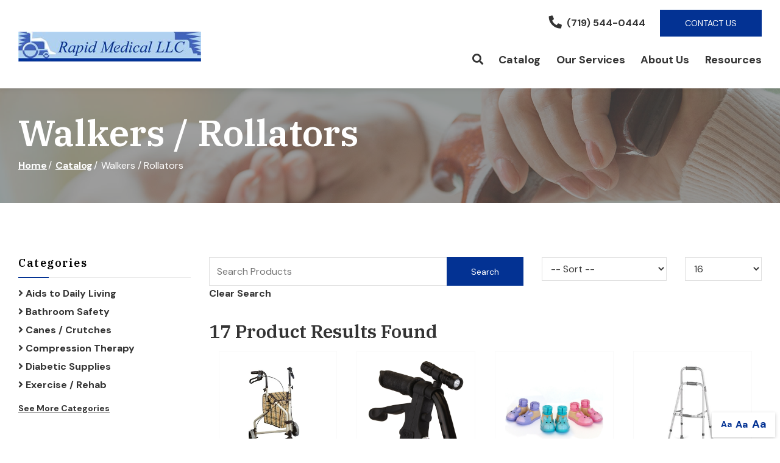

--- FILE ---
content_type: text/html; charset=utf-8
request_url: https://www.therapidmedical.com/walkers-rollators
body_size: 7776
content:
<!DOCTYPE html>
<!--[if IE 8]><html lang="en" xmlns="http://www.w3.org/1999/xhtml" class="no-js oldie ie8"><![endif]-->
<!--[if IE 9]><html lang="en" xmlns="http://www.w3.org/1999/xhtml" class="no-js oldie ie9 text-normal"><![endif]-->
<!--[if gt IE 9]><!--><html lang="en" xmlns="http://www.w3.org/1999/xhtml" class="no-js text-normal"><!--<![endif]-->
<head>
    <title>Walkers / Rollators | Rapid Medical LLC</title>
    <meta http-equiv="Content-Type" content="text/html; charset=utf-8">
    <meta name="viewport" content="width=device-width, minimum-scale=1">
    <meta name="Keywords" content="Walkers / Rollators">
<meta name="Description" content="--ENTER-DESCRIPTION--">
<meta property="og:title" content="Walkers / Rollators">
<meta property="og:description" content="--ENTER-DESCRIPTION--">
<meta property="og:url" content="https://www.therapidmedical.com/walkers-rollators">
<meta property="og:image" content="https://www.therapidmedical.com/images/logo.png">
<meta property="og:type" content="website">

    <meta name="author" content="Rapid Medical LLC">
    <meta name="generator" content="Forbin PageBuilder 2.0">
    <link rel="apple-touch-icon" sizes="180x180" href="/images/favicon/apple-touch-icon.png">
    <link rel="icon" type="image/png" sizes="32x32" href="/images/favicon/favicon-32x32.png">
    <link rel="icon" type="image/png" sizes="16x16" href="/images/favicon/favicon-16x16.png">
    <link rel="manifest" href="/images/favicon/manifest.json">
    <link rel="mask-icon" href="/images/favicon/safari-pinned-tab.svg" color="#5bbad5">
    <link rel="shortcut icon" href="/images/favicon/favicon.ico">
    <meta name="msapplication-TileColor" content="#da532c">
    <meta name="msapplication-config" content="/images/favicon/browserconfig.xml">
    <meta name="theme-color" content="#ffffff">

    
    <link rel="dns-prefetch" href="//ajax.googleapis.com">
    <link rel="dns-prefetch" href="//cdn.forbin.com">
    <link rel="canonical" href="https://therapidmedical.com/walkers-rollators" />
    <link rel="preconnect" href="https://fonts.googleapis.com">
    <link rel="preconnect" href="https://fonts.gstatic.com" crossorigin>
    <link href="https://fonts.googleapis.com/css2?family=DM+Sans:wght@400;700&family=IBM+Plex+Serif:ital,wght@0,600;1,600&display=swap" rel="stylesheet">
    <link rel="stylesheet" href="https://cdn.vgmforbin.com/resources/font-awesome/5.9.0/css/all.min.css">
    <link rel="stylesheet" href="/css/main.min.css?v=1716407729">

	<script>dataLayer = [];</script>
    
    <!--[if lt IE 9]>
    <script src="//cdn.forbin.com/global/jquery/html5shiv.js"></script>
    <![endif]-->

            <!-- Google Tag Manager -->
        <script>(function(w,d,s,l,i){w[l]=w[l]||[];w[l].push({'gtm.start':
            new Date().getTime(),event:'gtm.js'});var f=d.getElementsByTagName(s)[0],
            j=d.createElement(s),dl=l!='dataLayer'?'&l='+l:'';j.async=true;j.src=
            '//www.googletagmanager.com/gtm.js?id='+i+dl;f.parentNode.insertBefore(j,f);
        })(window,document,'script','dataLayer','GTM-PWJPJFZ');</script>
        <!-- End Google Tag Manager -->
        
</head>
<body id="Top" class="walkers-rollators">
    <!-- Google Tag Manager (noscript) -->
    <noscript aria-hidden="true"><iframe src="//www.googletagmanager.com/ns.html?id=GTM-PWJPJFZ" height="0" width="0" style="display:none;visibility:hidden"></iframe></noscript>
    <!-- End Google Tag Manager (noscript) -->
    
<header class="masthead relative bg-white">
    <a href="#content-anchor" class="skip-to-content readeronly reader-focusable" title="Skip to Content">Skip to Content</a>

    <div class="search-field-wrapper hide">
    <form name="Search" id="Search" action="/search" method="get" autocomplete="off">
        <input type="search" placeholder="Search Site" id="searchfield" class="searchField" name="q" aria-label="Site Search">
        <input type="submit" value="Search" class="button button-secondary">
    </form>
    <a href="#" class="close-search" title="Close search field"><img src="/images/icon-close-white.png" alt="Close Icon"></a>
</div>
<div class="container relative">
        <div class="d-flex flex-row justify-content-between align-items-center mt-2 mb-1">
            <a href="/" class="logo" title="Rapid Medical LLC"><img src="/images/logo.jpg" alt="Rapid Medical LLC logo"></a>

            <div class="d-none d-lg-flex flex-column justify-content-between align-items-stretch align-self-stretch flex-grow-1">
                <div class="nav-top d-flex flex-row align-items-center justify-content-end">
                    <a href="tel:7195440444" title="opens phone number in dialer while on mobile"><span class="fas fa-phone fa-lg fa-flip-horizontal mr-1" id="faphone"></span>(719) 544-0444</a>
                    <a href="/contact-us" title="Internal link in same tab to contact us page" class="text-uppercase btn btn-primary mt-0 ml-3">Contact Us</a>
                </div>
                

<nav class="nav-bottom d-none d-md-block my-1" aria-label="Main Navigation">
    <ul class="navigation text-center list-style-none d-flex flex-row justify-content-end align-items-center my-1">
        <li class="inline d-flex align-items-center"><a class="search-icon nav-search" href="#" title="link opens search input field"><span class="fas fa-search"></span></a></li>

        <li data-navPgId="15" class="menuItem15 relative d-flex align-items-center"><a href="/catalog" class="headerNav15" target="_self" data-nodisclaimer="true" title="">Catalog</a><li data-navPgId="21" class="menuItem21 relative d-flex align-items-center"><a href="/our-services" class="headerNav21" target="_self" data-nodisclaimer="true" title="">Our Services</a><li data-navPgId="19" class="menuItem19 relative d-flex align-items-center"><a href="/about-us" class="headerNav19" target="_self" data-nodisclaimer="true" title="">About Us</a><li data-navPgId="9" class="menuItem9 relative d-flex align-items-center"><a href="/resource-center" class="headerNav9" target="_self" data-nodisclaimer="true" title="">Resources</a><ul class="submenu sm-9 list-style-none"><li class="menuSubItem"><a data-nodisclaimer="true" href="/resource-center/medical-glossary" class="headerSubNav10" target="_self" title="Resources - Medical Glossary">Medical Glossary</a></li>
<li class="menuSubItem"><a data-nodisclaimer="true" href="/resource-center/medical-health-issues" class="headerSubNav11" target="_self" title="Resources - Medical Health Issues">Medical Health Issues</a></li>
<li class="menuSubItem"><a data-nodisclaimer="true" href="/resource-center/medical-websites" class="headerSubNav13" target="_self" title="Resources - Medical Websites">Medical Websites</a></li>
<li class="menuSubItem"><a data-nodisclaimer="true" href="/resource-center/medicare-guide" class="headerSubNav12" target="_self" title="Resources - Medicare Guide">Medicare Guide</a></li>
<li class="menuSubItem"><a data-nodisclaimer="true" href="/newsletter" class="headerSubNav14" target="_self" title="Resources - Newsletter">Newsletter</a></li>
</ul>
    </ul>
</nav>

            </div>
            <div class="d-flex d-lg-none flex-row align-items-center">
                <a href="tel:7195440444" title="opens phone number in dialer while on mobile"><span class="fas fa-phone fa-flip-horizontal mr-2"></span></a>
                <a class="open-mobilemenu d-block d-lg-none text-dark text-24 m-0 pr-3 flex-shrink-0" href="#" title="Opens Site Navigation"><span class="fas fa-bars"></span></a>
            </div>
        </div>
    </div>
</header>
<section class="page-title" aria-label="page title" >
	<div class="container relative py-5">
		<h1 class="m-0">Walkers / Rollators</h1>
		<div class="breadcrumbs py-1"><a class="home" href="/">Home</a><span class="arrow"></span><a href="/catalog">Catalog</a><span class="arrow"></span>Walkers / Rollators</div>
	</div>
</section>
<main id="content-anchor" class="content subcontent">
    <div id="content-anchor" class="maincontent">
	<div class="container">
        <div class="category-intro">
    <div class="category-intro flexgrid-row flex-align--middle">
        <div class="category-image flexcol-xs-12 flexcol-md-3"></div>
        <div class="category-desc flexcol-xs-12 flexcol-md-9">
            <div class="category-content"></div>
        </div>
    <div class="subcategory-list text-center">
            </div>
</div>
<div class="flexgrid-row">
    <div class="flexcol-xs-12 flexcol-md-4 flexcol-xl-3">
        
<div id="catalog-filters"></div>
<h2 class="mobile-filter-header hide-md h3">Filter Results</h2><div class="mobile-filter-container">        <div id="category-filter-default" class="filter-group filter-group--categories">
                <h3 class="active">Categories</h3>
                <div class="filter-group--body">
                <ul class="filter-group--list list-style-none">
                                            <li >
                            <a href="/aids-to-daily-living" title="View Aids to Daily Living Products"><span class="fas fa-angle-right"></span> Aids to Daily Living</a>
                                                    </li>
                                                <li >
                            <a href="/bathroom-safety" title="View Bathroom Safety Products"><span class="fas fa-angle-right"></span> Bathroom Safety</a>
                                                    </li>
                                                <li >
                            <a href="/canes-crutches" title="View Canes / Crutches Products"><span class="fas fa-angle-right"></span> Canes / Crutches</a>
                                                    </li>
                                                <li >
                            <a href="/compression-therapy" title="View Compression Therapy Products"><span class="fas fa-angle-right"></span> Compression Therapy</a>
                                                    </li>
                                                <li >
                            <a href="/diabetic-supplies" title="View Diabetic Supplies Products"><span class="fas fa-angle-right"></span> Diabetic Supplies</a>
                                                    </li>
                                                <li >
                            <a href="/exercise-rehab" title="View Exercise / Rehab Products"><span class="fas fa-angle-right"></span> Exercise / Rehab</a>
                                                    </li>
                                                <li  class="hide">
                            <a href="/scooters" title="View Golden Brand Products"><span class="fas fa-angle-right"></span> Golden Brand</a>
                                                    </li>
                                                <li  class="hide">
                            <a href="/hospital-beds-and-accessories" title="View Hospital Beds and Accessories Products"><span class="fas fa-angle-right"></span> Hospital Beds and Accessories</a>
                                                    </li>
                                                <li  class="hide">
                            <a href="/incontinence" title="View Incontinence Products"><span class="fas fa-angle-right"></span> Incontinence</a>
                                                    </li>
                                                <li  class="hide">
                            <a href="/lift-chairs" title="View Lift Chairs Products"><span class="fas fa-angle-right"></span> Lift Chairs</a>
                                                    </li>
                                                <li  class="hide">
                            <a href="/orthopedics" title="View Orthopedics Products"><span class="fas fa-angle-right"></span> Orthopedics</a>
                                                    </li>
                                                <li  class="hide">
                            <a href="/patient-assist-equipment" title="View Patient Assist Equipment Products"><span class="fas fa-angle-right"></span> Patient Assist Equipment</a>
                                                    </li>
                                                <li  class="hide">
                            <a href="/personal-care-wellness" title="View Personal Care / Wellness Products"><span class="fas fa-angle-right"></span> Personal Care / Wellness</a>
                                                    </li>
                                                <li  class="hide">
                            <a href="/scrubs-uniforms" title="View Scrubs & Uniforms Products"><span class="fas fa-angle-right"></span> Scrubs & Uniforms</a>
                                                    </li>
                                                <li  class="hide">
                            <a href="/walkers-rollators" title="View Walkers / Rollators Products"><span class="fas fa-angle-right"></span> Walkers / Rollators</a>
                                                    </li>
                                                <li  class="hide">
                            <a href="/wheelchairs" title="View Wheelchairs Products"><span class="fas fa-angle-right"></span> Wheelchairs</a>
                                                    </li>
                                                <li  class="hide">
                            <a href="/wound-care" title="View Wound Care Products"><span class="fas fa-angle-right"></span> Wound Care</a>
                                                    </li>
                                        </ul>
                                    <a href="#" class="filter-toggle see-more" data-type="Categories" title="Expand to view all Categories">See More Categories</a>
                                </div>
        </div>
            <div id="brand-filter-default" class="filter-group filter-group--categories">
                <h2 class="active h3">Brands</h2>
                <div class="filter-group--body">
                <ul class="filter-group--list list-style-none">
                                            <li >
                            <a href="/brands/arkray-usa" title="View Products By Arkray USA"><span class="fas fa-angle-right"></span> Arkray USA</a>
                                                    </li>
                                                <li >
                            <a href="/brands/blue-jay-an-elite-healthcare-brand" title="View Products By Blue Jay An Elite Healthcare Brand"><span class="fas fa-angle-right"></span> Blue Jay An Elite Healthcare Brand</a>
                                                    </li>
                                                <li >
                            <a href="/brands/drive" title="View Products By Drive"><span class="fas fa-angle-right"></span> Drive</a>
                                                    </li>
                                                <li >
                            <a href="/brands/golden-technologies" title="View Products By Golden Technologies"><span class="fas fa-angle-right"></span> Golden Technologies</a>
                                                    </li>
                                                <li >
                            <a href="/brands/incontinence-products" title="View Products By Incontinence Products"><span class="fas fa-angle-right"></span> Incontinence Products</a>
                                                    </li>
                                                <li  class="hide">
                            <a href="/brands/koi" title="View Products By Koi"><span class="fas fa-angle-right"></span> Koi</a>
                                                    </li>
                                                <li  class="hide">
                            <a href="/brands/medi" title="View Products By Medi"><span class="fas fa-angle-right"></span> Medi</a>
                                                    </li>
                                                <li  class="hide">
                            <a href="/brands/medi-usa" title="View Products By medi USA"><span class="fas fa-angle-right"></span> medi USA</a>
                                                    </li>
                                                <li  class="hide">
                            <a href="/brands/nova-medical-products" title="View Products By Nova Medical Products"><span class="fas fa-angle-right"></span> Nova Medical Products</a>
                                                    </li>
                                                <li  class="hide">
                            <a href="/brands/rose-health-care" title="View Products By Rose Health Care"><span class="fas fa-angle-right"></span> Rose Health Care</a>
                                                    </li>
                                                <li  class="hide">
                            <a href="/brands/stander" title="View Products By Stander"><span class="fas fa-angle-right"></span> Stander</a>
                                                    </li>
                                                <li  class="hide">
                            <a href="/brands/topglides" title="View Products By TopGlides"><span class="fas fa-angle-right"></span> TopGlides</a>
                                                    </li>
                                                <li  class="hide">
                            <a href="/brands/wound-care" title="View Products By Wound Care"><span class="fas fa-angle-right"></span> Wound Care</a>
                                                    </li>
                                        </ul>
                                    <a href="#" class="filter-toggle see-more" data-type="Brands" title="Expand to view all Brands">See More Brands</a>
                                </div>
        </div>
    <div id="pricing-filter" class="filter-group filter-group--pricing">
    <h3 class="active">Price Range</h3>
    <div class="filter-group--body clearfix">
        <form id="priceRangeForm" name="priceRangeForm">
            <div class="filter-pricing--min">
                <label for="minprice">Min.</label>
                <input class="money-mask price-range-input" type="text" id="minprice" name="price-min" placeholder="$0" data-previous-price="-1" value="" />
            </div>
            <div class="filter-pricing--divider">-</div>
            <div class="filter-pricing--max">
                <label for="maxprice">Max.</label>
                <input class="money-mask price-range-input" type="text" id="maxprice" name="price-max" placeholder="$1000" data-previous-price="-1" value="" />
            </div>
            <input type="submit" id="setPriceRange" name="setPriceRange" data-filter="price-range" class="button button-primary button--mini" value="Set">
        </form>

        <div id="price-range-error-container" class="parsley-error"><span class="none">Invalid prices entered!</span></div>
                <ul class="filter-group--list list-style-none">
                            <li>
                    <input type="checkbox" name="price0" id="price0" value="0-25" class="filter-checkbox" data-filter="price" />
                    <label for="price0">$0 - $25</label>
                </li>
                                <li>
                    <input type="checkbox" name="price1" id="price1" value="25-50" class="filter-checkbox" data-filter="price" />
                    <label for="price1">$25 - $50</label>
                </li>
                                <li>
                    <input type="checkbox" name="price2" id="price2" value="50-75" class="filter-checkbox" data-filter="price" />
                    <label for="price2">$50 - $75</label>
                </li>
                                <li>
                    <input type="checkbox" name="price3" id="price3" value="75-100" class="filter-checkbox" data-filter="price" />
                    <label for="price3">$75 - $100</label>
                </li>
                                <li>
                    <input type="checkbox" name="price4" id="price4" value="100-200" class="filter-checkbox" data-filter="price" />
                    <label for="price4">$100 - $200</label>
                </li>
                                <li>
                    <input type="checkbox" name="price5" id="price5" value="200-400" class="filter-checkbox" data-filter="price" />
                    <label for="price5">$200 - $400</label>
                </li>
                                <li class="none">
                    <input type="checkbox" name="price6" id="price6" value="400-600" class="filter-checkbox" data-filter="price" />
                    <label for="price6">$400 - $600</label>
                </li>
                                <li class="none">
                    <input type="checkbox" name="price7" id="price7" value="600-800" class="filter-checkbox" data-filter="price" />
                    <label for="price7">$600 - $800</label>
                </li>
                                <li class="none">
                    <input type="checkbox" name="price8" id="price8" value="800-1000" class="filter-checkbox" data-filter="price" />
                    <label for="price8">$800 - $1000</label>
                </li>
                        </ul>
                    <a href="#" class="filter-toggle see-more" data-type="Prices" title="See More Price Ranges">See More Prices</a>
            </div>
</div>
</div>    </div>
    <div class="category-products flexcol-xs-12 flexcol-md-8 flexcol-xl-9">
        <div id="catalog-header-container" class="brand-products--filter flexgrid-row">
    <div class="flexcol-xs-12 flexcol-md-7">
        <form id="productSearchForm" name="productSearchForm" enctype="multipart/form-data">
            <div class="relative">
                <input type="text" id="product-search" name="product-search" value="" placeholder="Search Products" aria-label="Search Grid">
                <input type="submit" id="product-search-submit" name="product-search-submit" value="Search" class="button button-primary button--search">
            </div>

            <a id="clear-search" class="clear-search">Clear Search</a>
        </form>
    </div>

    <div class="flexcol-xs-8 flexcol-md-3">
        <select name="productSort" id="productSort" aria-label="Sort By" title="Sort By Filter">
            <option value="0" selected>-- Sort --</option>
            <option value="1" >Product Name (A - Z)</option>
            <option value="2" >Product Name - (Z - A)</option>
                        <option value="3" >Price - Low to High</option>
            <option value="4" >Price - High to Low</option>
                    </select>
    </div>

    <div class="flexcol-xs-4 flexcol-md-2">
        <select name="resultsPerPage" id="resultsPerPage" aria-label="Results By" title="Results Per Page">
            <option value="">-- View --</option>
            <option selected value="16">16</option><option  value="32">32</option><option  value="48">48</option><option  value="64">64</option><option  value="80">80</option><option  value="96">96</option>        </select>
    </div>
</div>        <div id="product-grid-count"><h4><span id="record-count"></span> Product Results Found</h4></div>
        <div id="product-grid-content" class="clearfix">
            
        <div id="product-grid-content" class="clearfix">
        <ul class="product-list list-style-none d-flex flex-row flex-wrap flex-align-stretch justify-content-start no-gutters"">
            <li class="col-xs-12 col-sm-6 col-lg-4 col-xl-3 d-flex flex-column flex-md-row align-items-stretch p-2">
                <a class="d-flex flex-column justify-content-between align-items-stretch p-2 w-100 h-100" title="Internal link to view the 3 Wheel Rolling Walker product" href="/product/3-wheel-rolling-walker">
                    <div class="product-image"><img class="lazy d-block mx-auto" alt="3 Wheel Rolling Walker product image" data-original="/uploads/ecommerce/3-wheel-rolling-walker-69.png" src="/images/ecommerce/no-img-med.jpg" /></div>
                    <div class="product-content d-flex flex-column justify-content-between align-items-center align-items-md-start flex-grow-1 pt-2">
                        <div class="mb-2 text-left w-100"><p class="products-list--category">Drive</p><p class="products-list--name">3 Wheel Rolling Walker</p>
                        </div>
                        <div class="d-flex flex-column align-items-stretch w-100"><span class="button button-primary button--mini">View Product</span></div></div></a></li>
            <li class="col-xs-12 col-sm-6 col-lg-4 col-xl-3 d-flex flex-column flex-md-row align-items-stretch p-2">
                <a class="d-flex flex-column justify-content-between align-items-stretch p-2 w-100 h-100" title="Internal link to view the Mobility Flashlight product" href="/product/cane-flashlight">
                    <div class="product-image"><img class="lazy d-block mx-auto" alt="Mobility Flashlight product image" data-original="/uploads/ecommerce/mobility-flashlight-113.jpg" src="/images/ecommerce/no-img-med.jpg" /></div>
                    <div class="product-content d-flex flex-column justify-content-between align-items-center align-items-md-start flex-grow-1 pt-2">
                        <div class="mb-2 text-left w-100"><p class="products-list--category">Nova Medical Products</p><p class="products-list--name">Mobility Flashlight</p>
                        </div>
                        <div class="d-flex flex-column align-items-stretch w-100"><span class="button button-primary button--mini">View Product</span></div></div></a></li>
            <li class="col-xs-12 col-sm-6 col-lg-4 col-xl-3 d-flex flex-column flex-md-row align-items-stretch p-2">
                <a class="d-flex flex-column justify-content-between align-items-stretch p-2 w-100 h-100" title="Internal link to view the Fun Walker Glides product" href="/product/sneaker-walker-glides">
                    <div class="product-image"><img class="lazy d-block mx-auto" alt="Bunny product image" data-original="/uploads/ecommerce/bunny-45.jpg" src="/images/ecommerce/no-img-med.jpg" /></div>
                    <div class="product-content d-flex flex-column justify-content-between align-items-center align-items-md-start flex-grow-1 pt-2">
                        <div class="mb-2 text-left w-100"><p class="products-list--category">TopGlides</p><p class="products-list--name">Fun Walker Glides</p>
                        </div>
                        <div class="d-flex flex-column align-items-stretch w-100"><span class="button button-primary button--mini">View Product</span></div></div></a></li>
            <li class="col-xs-12 col-sm-6 col-lg-4 col-xl-3 d-flex flex-column flex-md-row align-items-stretch p-2">
                <a class="d-flex flex-column justify-content-between align-items-stretch p-2 w-100 h-100" title="Internal link to view the Adult Hemi Walker product" href="/product/adult-hemi-walker">
                    <div class="product-image"><img class="lazy d-block mx-auto" alt="c82d09e1-dcb1-4f2f-993d-ce0bfd6b1555 product image" data-original="https://secure.hmepowerweb.com/Resources/uploads/c82d09e1-dcb1-4f2f-993d-ce0bfd6b1555.jpg" src="/images/ecommerce/no-img-med.jpg" /></div>
                    <div class="product-content d-flex flex-column justify-content-between align-items-center align-items-md-start flex-grow-1 pt-2">
                        <div class="mb-2 text-left w-100"><p class="products-list--category">Drive</p><p class="products-list--name">Adult Hemi Walker</p>
                        </div>
                        <div class="d-flex flex-column align-items-stretch w-100"><span class="button button-primary button--mini">View Product</span></div></div></a></li>
            <li class="col-xs-12 col-sm-6 col-lg-4 col-xl-3 d-flex flex-column flex-md-row align-items-stretch p-2">
                <a class="d-flex flex-column justify-content-between align-items-stretch p-2 w-100 h-100" title="Internal link to view the Knee Walker product" href="/product/knee-walker">
                    <div class="product-image"><img class="lazy d-block mx-auto" alt="0cb24eae-f8fb-4e56-aa1f-5b77d5359df1 product image" data-original="https://secure.hmepowerweb.com/Resources/uploads/0cb24eae-f8fb-4e56-aa1f-5b77d5359df1.jpg" src="/images/ecommerce/no-img-med.jpg" /></div>
                    <div class="product-content d-flex flex-column justify-content-between align-items-center align-items-md-start flex-grow-1 pt-2">
                        <div class="mb-2 text-left w-100"><p class="products-list--category">Drive</p><p class="products-list--name">Knee Walker</p>
                        </div>
                        <div class="d-flex flex-column align-items-stretch w-100"><span class="button button-primary button--mini">View Product</span></div></div></a></li>
            <li class="col-xs-12 col-sm-6 col-lg-4 col-xl-3 d-flex flex-column flex-md-row align-items-stretch p-2">
                <a class="d-flex flex-column justify-content-between align-items-stretch p-2 w-100 h-100" title="Internal link to view the Walker Tray with Cup Holder product" href="/product/walker-tray-with-cup-holders">
                    <div class="product-image"><img class="lazy d-block mx-auto" alt="Walker Tray with Cup Holder product image" data-original="/uploads/ecommerce/walker-tray-with-cup-holder-48.jpg" src="/images/ecommerce/no-img-med.jpg" /></div>
                    <div class="product-content d-flex flex-column justify-content-between align-items-center align-items-md-start flex-grow-1 pt-2">
                        <div class="mb-2 text-left w-100"><p class="products-list--category">Drive</p><p class="products-list--name">Walker Tray with Cup Holder</p>
                        </div>
                        <div class="d-flex flex-column align-items-stretch w-100"><span class="button button-primary button--mini">View Product</span></div></div></a></li>
            <li class="col-xs-12 col-sm-6 col-lg-4 col-xl-3 d-flex flex-column flex-md-row align-items-stretch p-2">
                <a class="d-flex flex-column justify-content-between align-items-stretch p-2 w-100 h-100" title="Internal link to view the Hanging Walker Pouch Black product" href="/product/hanging-walker-pouch-black">
                    <div class="product-image"><img class="lazy d-block mx-auto" alt="df0294c6-8bbb-47a7-9510-7731ebe875a0 product image" data-original="https://secure.hmepowerweb.com/Resources/uploads/df0294c6-8bbb-47a7-9510-7731ebe875a0.jpg" src="/images/ecommerce/no-img-med.jpg" /></div>
                    <div class="product-content d-flex flex-column justify-content-between align-items-center align-items-md-start flex-grow-1 pt-2">
                        <div class="mb-2 text-left w-100"><p class="products-list--category">Nova Medical Products</p><p class="products-list--name">Hanging Walker Pouch Black</p>
                        </div>
                        <div class="d-flex flex-column align-items-stretch w-100"><span class="button button-primary button--mini">View Product</span></div></div></a></li>
            <li class="col-xs-12 col-sm-6 col-lg-4 col-xl-3 d-flex flex-column flex-md-row align-items-stretch p-2">
                <a class="d-flex flex-column justify-content-between align-items-stretch p-2 w-100 h-100" title="Internal link to view the Walker Rear Wheel Brakes product" href="/product/13-rear-wheel-brakes">
                    <div class="product-image"><img class="lazy d-block mx-auto" alt="Rear Glide Brakes product image" data-original="/uploads/ecommerce/rear-glide-brakes-with-3-quot-wheel-100.jpg" src="/images/ecommerce/no-img-med.jpg" /></div>
                    <div class="product-content d-flex flex-column justify-content-between align-items-center align-items-md-start flex-grow-1 pt-2">
                        <div class="mb-2 text-left w-100"><p class="products-list--category">Drive</p><p class="products-list--name">Walker Rear Wheel Brakes</p>
                        </div>
                        <div class="d-flex flex-column align-items-stretch w-100"><span class="button button-primary button--mini">View Product</span></div></div></a></li>
            <li class="col-xs-12 col-sm-6 col-lg-4 col-xl-3 d-flex flex-column flex-md-row align-items-stretch p-2">
                <a class="d-flex flex-column justify-content-between align-items-stretch p-2 w-100 h-100" title="Internal link to view the Walkers With or Without Wheels product" href="/product/deluxe-trigger-release-adult-junior-walker">
                    <div class="product-image"><img class="lazy d-block mx-auto" alt="Walkers With or Without Wheels product image" data-original="/uploads/ecommerce/walkers-with-or-without-wheels-31.jpg" src="/images/ecommerce/no-img-med.jpg" /></div>
                    <div class="product-content d-flex flex-column justify-content-between align-items-center align-items-md-start flex-grow-1 pt-2">
                        <div class="mb-2 text-left w-100"><p class="products-list--category">Drive</p><p class="products-list--name">Walkers With or Without Wheels</p>
                        </div>
                        <div class="d-flex flex-column align-items-stretch w-100"><span class="button button-primary button--mini">View Product</span></div></div></a></li>
            <li class="col-xs-12 col-sm-6 col-lg-4 col-xl-3 d-flex flex-column flex-md-row align-items-stretch p-2">
                <a class="d-flex flex-column justify-content-between align-items-stretch p-2 w-100 h-100" title="Internal link to view the Nylon Walker Bag product" href="/product/folding-walker-bag-black">
                    <div class="product-image"><img class="lazy d-block mx-auto" alt="6e145b5f-2818-47f6-9803-f181bd3301c5 product image" data-original="https://secure.hmepowerweb.com/Resources/uploads/6e145b5f-2818-47f6-9803-f181bd3301c5.jpg" src="/images/ecommerce/no-img-med.jpg" /></div>
                    <div class="product-content d-flex flex-column justify-content-between align-items-center align-items-md-start flex-grow-1 pt-2">
                        <div class="mb-2 text-left w-100"><p class="products-list--category">Nova Medical Products</p><p class="products-list--name">Nylon Walker Bag</p>
                        </div>
                        <div class="d-flex flex-column align-items-stretch w-100"><span class="button button-primary button--mini">View Product</span></div></div></a></li>
            <li class="col-xs-12 col-sm-6 col-lg-4 col-xl-3 d-flex flex-column flex-md-row align-items-stretch p-2">
                <a class="d-flex flex-column justify-content-between align-items-stretch p-2 w-100 h-100" title="Internal link to view the Walker Glide Skis product" href="/product/walker-glide-skis">
                    <div class="product-image"><img class="lazy d-block mx-auto" alt="Walker Glide product image" data-original="/uploads/ecommerce/walker-glide-47.jpg" src="/images/ecommerce/no-img-med.jpg" /></div>
                    <div class="product-content d-flex flex-column justify-content-between align-items-center align-items-md-start flex-grow-1 pt-2">
                        <div class="mb-2 text-left w-100"><p class="products-list--category">Drive</p><p class="products-list--name">Walker Glide Skis</p>
                        </div>
                        <div class="d-flex flex-column align-items-stretch w-100"><span class="button button-primary button--mini">View Product</span></div></div></a></li>
            <li class="col-xs-12 col-sm-6 col-lg-4 col-xl-3 d-flex flex-column flex-md-row align-items-stretch p-2">
                <a class="d-flex flex-column justify-content-between align-items-stretch p-2 w-100 h-100" title="Internal link to view the Walker Basket product" href="/product/walker-basket">
                    <div class="product-image"><img class="lazy d-block mx-auto" alt="6c62db03-763b-4ca5-914c-6a0eaa077593 product image" data-original="https://secure.hmepowerweb.com/Resources/uploads/6c62db03-763b-4ca5-914c-6a0eaa077593.jpg" src="/images/ecommerce/no-img-med.jpg" /></div>
                    <div class="product-content d-flex flex-column justify-content-between align-items-center align-items-md-start flex-grow-1 pt-2">
                        <div class="mb-2 text-left w-100"><p class="products-list--category">Drive</p><p class="products-list--name">Walker Basket</p>
                        </div>
                        <div class="d-flex flex-column align-items-stretch w-100"><span class="button button-primary button--mini">View Product</span></div></div></a></li>
            <li class="col-xs-12 col-sm-6 col-lg-4 col-xl-3 d-flex flex-column flex-md-row align-items-stretch p-2">
                <a class="d-flex flex-column justify-content-between align-items-stretch p-2 w-100 h-100" title="Internal link to view the Universal Walker Wheels product" href="/product/3-universal-walker-wheels-with-rear-glides">
                    <div class="product-image"><img class="lazy d-block mx-auto" alt="Universal Walker Wheel product image" data-original="/uploads/ecommerce/5-quot-universal-walker-wheels-56.jpg" src="/images/ecommerce/no-img-med.jpg" /></div>
                    <div class="product-content d-flex flex-column justify-content-between align-items-center align-items-md-start flex-grow-1 pt-2">
                        <div class="mb-2 text-left w-100"><p class="products-list--category">Drive</p><p class="products-list--name">Universal Walker Wheels</p>
                        </div>
                        <div class="d-flex flex-column align-items-stretch w-100"><span class="button button-primary button--mini">View Product</span></div></div></a></li>
            <li class="col-xs-12 col-sm-6 col-lg-4 col-xl-3 d-flex flex-column flex-md-row align-items-stretch p-2">
                <a class="d-flex flex-column justify-content-between align-items-stretch p-2 w-100 h-100" title="Internal link to view the Deluxe Cup Holder product" href="/product/deluxe-cup-holder">
                    <div class="product-image"><img class="lazy d-block mx-auto" alt="fc4887ee-978e-4c50-b244-f69366a01e96 product image" data-original="https://secure.hmepowerweb.com/Resources/uploads/fc4887ee-978e-4c50-b244-f69366a01e96.jpg" src="/images/ecommerce/no-img-med.jpg" /></div>
                    <div class="product-content d-flex flex-column justify-content-between align-items-center align-items-md-start flex-grow-1 pt-2">
                        <div class="mb-2 text-left w-100"><p class="products-list--category">Nova Medical Products</p><p class="products-list--name">Deluxe Cup Holder</p>
                        </div>
                        <div class="d-flex flex-column align-items-stretch w-100"><span class="button button-primary button--mini">View Product</span></div></div></a></li>
            <li class="col-xs-12 col-sm-6 col-lg-4 col-xl-3 d-flex flex-column flex-md-row align-items-stretch p-2">
                <a class="d-flex flex-column justify-content-between align-items-stretch p-2 w-100 h-100" title="Internal link to view the Universal Mobility Bag product" href="/product/universal-mobility-bag-classic-black">
                    <div class="product-image"><img class="lazy d-block mx-auto" alt="27ad73eb-6b3d-4c23-9643-a9219d16470d product image" data-original="https://secure.hmepowerweb.com/Resources/uploads/27ad73eb-6b3d-4c23-9643-a9219d16470d.jpg" src="/images/ecommerce/no-img-med.jpg" /></div>
                    <div class="product-content d-flex flex-column justify-content-between align-items-center align-items-md-start flex-grow-1 pt-2">
                        <div class="mb-2 text-left w-100"><p class="products-list--category">Nova Medical Products</p><p class="products-list--name">Universal Mobility Bag</p>
                        </div>
                        <div class="d-flex flex-column align-items-stretch w-100"><span class="button button-primary button--mini">View Product</span></div></div></a></li>
            <li class="col-xs-12 col-sm-6 col-lg-4 col-xl-3 d-flex flex-column flex-md-row align-items-stretch p-2">
                <a class="d-flex flex-column justify-content-between align-items-stretch p-2 w-100 h-100" title="Internal link to view the Cup Holder product" href="/product/cup-holder">
                    <div class="product-image"><img class="lazy d-block mx-auto" alt="805e6329-2745-4983-8602-83fdecc811ce product image" data-original="https://secure.hmepowerweb.com/Resources/uploads/805e6329-2745-4983-8602-83fdecc811ce.jpg" src="/images/ecommerce/no-img-med.jpg" /></div>
                    <div class="product-content d-flex flex-column justify-content-between align-items-center align-items-md-start flex-grow-1 pt-2">
                        <div class="mb-2 text-left w-100"><p class="products-list--category">Nova Medical Products</p><p class="products-list--name">Cup Holder</p>
                        </div>
                        <div class="d-flex flex-column align-items-stretch w-100"><span class="button button-primary button--mini">View Product</span></div></div></a></li></ul></div>        </div>
    </div>
</div>
<div id="product-grid-pager" class="product-grid-paging none"></div>

<script>
    document.getElementById('record-count').innerHTML = 17;
    var current_page        = 1;
    var resultsPerPage      = 16;
    var productResultsCount = 17;
    var currentFilters      = 'a:0:{}';
    var pageType            = 'category';
    var pageTypeId          = 8;
    var sortId              = 0;
</script>
    </div>
</div></main>

<footer class="footer">
        <div class="sec-footernav">
        <div class="container">
            <ul class="footernav">
    <li><a href="/" title="Internal link in same tab to home page">Home</a></li>
    <li class="footerNavItem15"><a href="/catalog" class="footerNav15" target="_self">Catalog</a></li><li class="footerNavItem21"><a href="/our-services" class="footerNav21" target="_self">Our Services</a></li><li class="footerNavItem19"><a href="/about-us" class="footerNav19" target="_self">About Us</a></li><li class="footerNavItem9"><a href="/resource-center" class="footerNav9" target="_self">Resources</a></li></ul>        </div>
    </div>
    
    <div class="sec-copyright">
        <div class="container">
            <div class="d-flex flex-column flex-md-row justify-content-between align-items-center">
                <div class="text-center text-md-left px-3">
                    <p>
                    <a href="/privacy-policy" title="View our Privacy Policy">Privacy Policy</a>
                     |
                    <a href="/sitemap" title="View our Site Map">Sitemap</a> |
                    <a href="/terms-of-use" title="View our Terms of Use">Terms of Use</a>
                                        <br>&#169; 2026 <a class="noLink" href="/vpanel/" target="_blank">Rapid Medical LLC</a>. All rights reserved. Web solutions provided by <a href="https://goo.gl/Rwf1Zx" target="_blank" title="Link opens VGM Forbin in a new window">VGM Forbin</a></p>
                </div>
                <div class="d-flex align-items-center my-3">
                    <a href="https://www.facebook.com/RapidMedical" class="my-0 ml-1" target="_blank" title="External link in new tab to Facebook" id="fb"><span class="fab fa-facebook fa-2x"></span></a>
                </div>
            </div>
        </div>
    </div>


    <a href="#Top" class="back-to-top none">Back to Top</a>
    <div class="overlay-mask"></div>
</footer>
<nav class="mobilemenu sliding-menu d-block d-md-none" aria-label="Mobile Navigation">
    <div class="flex flex-row flex-align-justify flex-align-middle p-2">
        <a href="/" class="logo-mobilemenu" title="Rapid Medical LLC"><img title="Go to the Home Page" src="/images/logo-reversed.png" alt="Rapid Medical LLC" class="img-center"></a>
        <a href="#" class="close-mobilemenu flex-shrink-0 active ml-2 mt-0"><span>Close</span></a>
    </div>

    <ul class="list-style-none">
        <li class="li-search p-2">
            <form name="Search" id="mobileSearch" action="/search" method="get" autocomplete="off" >
                <input type="search" id="mobileSearchfield" class="searchField" name="q" aria-label="Site Search" placeholder="Search">
                <input type="submit" class="searchSubmit hide" value="Search">
            </form>
        </li>

        <li data-navPgId="15" class="menuItem15"><a href="/catalog" class="mobileNav15" target="_self" title="">Catalog</a><li data-navPgId="21" class="menuItem21"><a href="/our-services" class="mobileNav21" target="_self" title="">Our Services</a><li data-navPgId="19" class="menuItem19"><a href="/about-us" class="mobileNav19" target="_self" title="">About Us</a><li data-navPgId="9" class="menuItem9"><a href="/resource-center" class="mobileNav9" target="_self" title="">Resources</a><ul id="mobileSubMenu9" class="submenu right list-style-none"><li id="mobileNavSubItem10" class="menuSubItem"><a href="/resource-center/medical-glossary" class="mobileSubNav10" target="_self" title="Mobile - Resources - Medical Glossary">Medical Glossary</a></li>
<li id="mobileNavSubItem11" class="menuSubItem"><a href="/resource-center/medical-health-issues" class="mobileSubNav11" target="_self" title="Mobile - Resources - Medical Health Issues">Medical Health Issues</a></li>
<li id="mobileNavSubItem13" class="menuSubItem"><a href="/resource-center/medical-websites" class="mobileSubNav13" target="_self" title="Mobile - Resources - Medical Websites">Medical Websites</a></li>
<li id="mobileNavSubItem12" class="menuSubItem"><a href="/resource-center/medicare-guide" class="mobileSubNav12" target="_self" title="Mobile - Resources - Medicare Guide">Medicare Guide</a></li>
<li id="mobileNavSubItem14" class="menuSubItem"><a href="/newsletter" class="mobileSubNav14" target="_self" title="Mobile - Resources - Newsletter">Newsletter</a></li>
<li class="back-level"><a href="#" class="backup">Back</a></li></ul>
        <li><a href="/contact-us" title="Internal link in same tab to contact us page">Contact Us</a></li>
    </ul>
</nav>
<section aria-label="Text resizer and back to top button">
<div class="site-options">
    <div class="textResizer">
        <a href="#" title="adjust text elements to be normal" class="smlFnt resizerButton pointer" data-style="text-normal">Aa</a>
        <a href="#" title="adjust text elements to be larger" class="mdmFnt resizerButton pointer" data-style="text-medium">Aa</a>
        <a href="#" title="adjust text elements to be vary large" class="lrgFnt resizerButton pointer" data-style="text-large">Aa</a>
    </div>
    <p class="back-to-top"><span class="fas fa-arrow-up"></span></p>
</div>
</section>

<noscript id="deferred-styles">
    
    <link rel="stylesheet" href="//ajax.googleapis.com/ajax/libs/jqueryui/1.11.4/themes/smoothness/jquery-ui.min.css">
</noscript>

<!--[if (!IE)|(gt IE 8)]><!-->
<script src="https://ajax.googleapis.com/ajax/libs/jquery/3.3.1/jquery.min.js" integrity="sha384-tsQFqpEReu7ZLhBV2VZlAu7zcOV+rXbYlF2cqB8txI/8aZajjp4Bqd+V6D5IgvKT" crossorigin="anonymous"></script>
<!--<![endif]-->

<!--[if lt IE 9]>
<script src="//ajax.googleapis.com/ajax/libs/jquery/1.9.1/jquery.min.js"></script>
<script src="//cdn.forbin.com/global/jquery/respond.min.js"></script>
<![endif]-->

<script src="https://ajax.googleapis.com/ajax/libs/jqueryui/1.12.1/jquery-ui.min.js" integrity="sha384-Dziy8F2VlJQLMShA6FHWNul/veM9bCkRUaLqr199K94ntO5QUrLJBEbYegdSkkqX" crossorigin="anonymous"></script>
<script async src="/scripts/stacktable.min.js?v=1716407729"></script>
<script async src="/scripts/matchheight.min.js?v=1716407729"></script>
<script>var siteType = "CATALOG";</script>
    <script src="/scripts/jquery.lazyload.min.js?v=1716407729"></script>
    <script>
        var catalogSlug = 'catalog';
        var cartSlug = 'cart';
    </script>
    <script async src="/scripts/global.js?v=1716407729"></script>
<script src="/scripts/ecommerce/jquery/jquery.product.paging.min.js?v=1716407729"></script><script src="/scripts/ecommerce/jquery/catalog-paging.js?v=1716407729"></script><script src="/scripts/ecommerce/jquery/catalog-grid.js?v=1716407729"></script><script src="/scripts/ecommerce/pages/filter.js?v=1716407729"></script><script src="/scripts/ecommerce/pages/category.js?v=1716407729"></script><script src="/scripts/ecommerce/jquery/jquery.lazyload.min.js?v=1716407729"></script><script src="/scripts/parsley.min.js?v=1716407729"></script>
<script>
    var loadDeferredStyles = function() {
        var addStylesNode = document.getElementById("deferred-styles");
        var replacement = document.createElement("div");
        replacement.innerHTML = addStylesNode.textContent;
        document.body.appendChild(replacement)
        addStylesNode.parentElement.removeChild(addStylesNode);
    };
    var raf = requestAnimationFrame || mozRequestAnimationFrame ||
    webkitRequestAnimationFrame || msRequestAnimationFrame;
    if (raf) raf(function() { window.setTimeout(loadDeferredStyles, 0); });
    else window.addEventListener('load', loadDeferredStyles);
</script>

<script defer src="https://static.cloudflareinsights.com/beacon.min.js/vcd15cbe7772f49c399c6a5babf22c1241717689176015" integrity="sha512-ZpsOmlRQV6y907TI0dKBHq9Md29nnaEIPlkf84rnaERnq6zvWvPUqr2ft8M1aS28oN72PdrCzSjY4U6VaAw1EQ==" data-cf-beacon='{"version":"2024.11.0","token":"2d565bcef77b4ca98627304a4c4f2fca","r":1,"server_timing":{"name":{"cfCacheStatus":true,"cfEdge":true,"cfExtPri":true,"cfL4":true,"cfOrigin":true,"cfSpeedBrain":true},"location_startswith":null}}' crossorigin="anonymous"></script>
</body>
</html>


--- FILE ---
content_type: text/css
request_url: https://www.therapidmedical.com/css/main.min.css?v=1716407729
body_size: 74435
content:
*{-webkit-box-sizing:border-box;box-sizing:border-box}html{font-family:sans-serif;line-height:1.15;-ms-text-size-adjust:100%;-webkit-text-size-adjust:100%}html.text-medium{font-size:19px;font-size:1.1875rem}html.text-large{font-size:22px;font-size:1.375rem}body{margin:0}article,aside,footer,header,nav,section,figcaption,figure,main{display:block}h1{font-size:2em;margin:0.67em 0}figure{margin:1em 40px}hr{-webkit-box-sizing:content-box;box-sizing:content-box;height:0;overflow:visible}pre{font-family:monospace, monospace;font-size:1em}abbr[title]{border-bottom:none;text-decoration:underline;-webkit-text-decoration:underline dotted;text-decoration:underline dotted}b,strong{font-weight:inherit}b,strong{font-weight:bolder}code,kbd,samp{font-family:monospace, monospace;font-size:1em}dfn{font-style:italic}mark{background-color:#ff0;color:#000}small{font-size:80%}sub,sup{font-size:75%;line-height:0;position:relative;vertical-align:baseline}sub{bottom:-0.25em}sup{top:-0.5em}audio,video{display:inline-block}audio:not([controls]){display:none;height:0}img{border-style:none}svg:not(:root){overflow:hidden}button,input,optgroup,select,textarea{font:inherit;margin:0}optgroup{font-weight:bold}button,input{overflow:visible}button,select{text-transform:none}button,html [type="button"],[type="reset"],[type="submit"]{-webkit-appearance:button}button::-moz-focus-inner,[type="button"]::-moz-focus-inner,[type="reset"]::-moz-focus-inner,[type="submit"]::-moz-focus-inner{border-style:none;padding:0}button:-moz-focusring,[type="button"]:-moz-focusring,[type="reset"]:-moz-focusring,[type="submit"]:-moz-focusring{outline:1px dotted ButtonText}fieldset{border:1px solid #c0c0c0;margin:0 2px;padding:0.35em 0.625em 0.75em}legend{-webkit-box-sizing:border-box;box-sizing:border-box;color:inherit;display:table;max-width:100%;padding:0;white-space:normal}progress{display:inline-block;vertical-align:baseline}textarea{overflow:auto}[type="checkbox"],[type="radio"]{-webkit-box-sizing:border-box;box-sizing:border-box;padding:0}[type="number"]::-webkit-inner-spin-button,[type="number"]::-webkit-outer-spin-button{height:auto}[type="search"]{-webkit-appearance:textfield;outline-offset:-2px}[type="search"]::-webkit-search-cancel-button,[type="search"]::-webkit-search-decoration{-webkit-appearance:none}::-webkit-file-upload-button{-webkit-appearance:button;font:inherit}details,menu{display:block}summary{display:list-item}canvas{display:inline-block}template,[hidden]{display:none}img{max-width:100%;height:auto}.responsive-video{position:relative;padding:56.25% 0 25px}.responsive-video iframe,.responsive-video embed,.responsive-video object{position:absolute;left:0;top:0;width:100%;height:100%}.clearfix:before,.container:before,.grid-row:before,.oldie .flexgrid-row:before,.clearfix:after,.container:after,.grid-row:after,.oldie .flexgrid-row:after{content:'';display:table}.clearfix:after,.container:after,.grid-row:after,.oldie .flexgrid-row:after{clear:both}.readeronly{width:1px;height:1px;overflow:hidden;clip:rect(1px 1px 1px 1px);clip:rect(1px, 1px, 1px, 1px);position:absolute}.img-center,.container{margin-left:auto;margin-right:auto}.list-inline,.list-fluid,.list-fixed,.list-style-none,.bullet-circle-primary>li,.bullet-circle-secondary>li,.bullet-circle-tertiary>li,.bullet-circle-white>li,.bullet-circle-lightgray>li,.bullet-circle-silver>li,.bullet-circle-gray>li,.bullet-circle-darkgray>li,.bullet-circle-black>li,.bullet-square-primary>li,.bullet-square-secondary>li,.bullet-square-tertiary>li,.bullet-square-white>li,.bullet-square-lightgray>li,.bullet-square-silver>li,.bullet-square-gray>li,.bullet-square-darkgray>li,.bullet-square-black>li,.bullet-check-primary>li,.bullet-check-secondary>li,.bullet-check-tertiary>li,.bullet-check-white>li,.bullet-check-lightgray>li,.bullet-check-silver>li,.bullet-check-gray>li,.bullet-check-darkgray>li,.bullet-check-black>li,.bullet-rightarrow-primary>li,.bullet-rightarrow-secondary>li,.bullet-rightarrow-tertiary>li,.bullet-rightarrow-white>li,.bullet-rightarrow-lightgray>li,.bullet-rightarrow-silver>li,.bullet-rightarrow-gray>li,.bullet-rightarrow-darkgray>li,.bullet-rightarrow-black>li,.bullet-arrowhead-primary>li,.bullet-arrowhead-secondary>li,.bullet-arrowhead-tertiary>li,.bullet-arrowhead-white>li,.bullet-arrowhead-lightgray>li,.bullet-arrowhead-silver>li,.bullet-arrowhead-gray>li,.bullet-arrowhead-darkgray>li,.bullet-arrowhead-black>li,.bullet-diamond-primary>li,.bullet-diamond-secondary>li,.bullet-diamond-tertiary>li,.bullet-diamond-white>li,.bullet-diamond-lightgray>li,.bullet-diamond-silver>li,.bullet-diamond-gray>li,.bullet-diamond-darkgray>li,.bullet-diamond-black>li,.nav-bottom ul ul,.mod-marketing .slides,.mod-marketing .flex-direction-nav,.mod-marketing .flex-control-nav,.featured-products-scroller .slick-dots{list-style:none;margin:0;padding:0}.btn,.button{text-decoration:none}.btn:hover,.btn:focus,.button:hover,.button:focus{text-decoration:underline !important}/*!
 * Bootstrap v4.3.1 (https://getbootstrap.com/)
 * Copyright 2011-2019 The Bootstrap Authors
 * Copyright 2011-2019 Twitter, Inc.
 * Licensed under MIT (https://github.com/twbs/bootstrap/blob/master/LICENSE)
 */:root{--blue: #007bff;--indigo: #6610f2;--purple: #6f42c1;--pink: #e83e8c;--red: #a00;--orange: #fd7e14;--yellow: #ffc107;--green: #28a745;--teal: #20c997;--cyan: #17a2b8;--white: #fff;--gray: #6c757d;--gray-dark: #343a40;--primary: #033293;--secondary: #000;--success: #28a745;--info: #17a2b8;--warning: #ffc107;--danger: #a00;--light: #f8f9fa;--dark: #343a40;--tertiary: #9CC6EB;--quaternary: #767676;--white: #fff;--black: #000;--gray: #767676;--darkgray: #5e5e5e;--silver: silver;--lightgray: #f9f9f9;--breakpoint-xs: 0;--breakpoint-sm: 576px;--breakpoint-md: 768px;--breakpoint-lg: 992px;--breakpoint-xl: 1200px;--font-family-sans-serif: -apple-system, BlinkMacSystemFont, "Segoe UI", Roboto, "Helvetica Neue", Arial, "Noto Sans", sans-serif, "Apple Color Emoji", "Segoe UI Emoji", "Segoe UI Symbol", "Noto Color Emoji";--font-family-monospace: SFMono-Regular, Menlo, Monaco, Consolas, "Liberation Mono", "Courier New", monospace}*,*::before,*::after{-webkit-box-sizing:border-box;box-sizing:border-box}html{font-family:sans-serif;line-height:1.15;-webkit-text-size-adjust:100%;-webkit-tap-highlight-color:rgba(0,0,0,0)}article,aside,figcaption,figure,footer,header,hgroup,main,nav,section{display:block}body{margin:0;font-family:-apple-system,BlinkMacSystemFont,"Segoe UI",Roboto,"Helvetica Neue",Arial,"Noto Sans",sans-serif,"Apple Color Emoji","Segoe UI Emoji","Segoe UI Symbol","Noto Color Emoji";font-size:1rem;font-weight:400;line-height:1.5;color:#212529;text-align:left;background-color:#fff}[tabindex="-1"]:focus{outline:0 !important}hr{-webkit-box-sizing:content-box;box-sizing:content-box;height:0;overflow:visible}h1,h2,h3,h4,h5,h6{margin-top:0;margin-bottom:.25rem}p{margin-top:0;margin-bottom:1rem}abbr[title],abbr[data-original-title]{text-decoration:underline;-webkit-text-decoration:underline dotted;text-decoration:underline dotted;cursor:help;border-bottom:0;text-decoration-skip-ink:none}address{margin-bottom:1rem;font-style:normal;line-height:inherit}ol,ul,dl{margin-top:0;margin-bottom:1rem}ol ol,ul ul,ol ul,ul ol{margin-bottom:0}dt{font-weight:700}dd{margin-bottom:.5rem;margin-left:0}blockquote{margin:0 0 1rem}b,strong{font-weight:bolder}small{font-size:80%}sub,sup{position:relative;font-size:75%;line-height:0;vertical-align:baseline}sub{bottom:-.25em}sup{top:-.5em}a{color:#343434;text-decoration:underline;background-color:transparent}a:hover{color:#0e0e0e;text-decoration:none}a:not([href]):not([tabindex]){color:inherit;text-decoration:none}a:not([href]):not([tabindex]):hover,a:not([href]):not([tabindex]):focus{color:inherit;text-decoration:none}a:not([href]):not([tabindex]):focus{outline:0}pre,code,kbd,samp{font-family:SFMono-Regular,Menlo,Monaco,Consolas,"Liberation Mono","Courier New",monospace;font-size:1em}pre{margin-top:0;margin-bottom:1rem;overflow:auto}figure{margin:0 0 1rem}img{vertical-align:middle;border-style:none}svg{overflow:hidden;vertical-align:middle}table{border-collapse:collapse}caption{padding-top:.75rem;padding-bottom:.75rem;color:#6c757d;text-align:left;caption-side:bottom}th{text-align:inherit}label{display:inline-block;margin-bottom:.5rem}button{border-radius:0}button:focus{outline:1px dotted;outline:5px auto -webkit-focus-ring-color}input,button,select,optgroup,textarea{margin:0;font-family:inherit;font-size:inherit;line-height:inherit}button,input{overflow:visible}button,select{text-transform:none}select{word-wrap:normal}button,[type="button"],[type="reset"],[type="submit"]{-webkit-appearance:button}button:not(:disabled),[type="button"]:not(:disabled),[type="reset"]:not(:disabled),[type="submit"]:not(:disabled){cursor:pointer}button::-moz-focus-inner,[type="button"]::-moz-focus-inner,[type="reset"]::-moz-focus-inner,[type="submit"]::-moz-focus-inner{padding:0;border-style:none}input[type="radio"],input[type="checkbox"]{-webkit-box-sizing:border-box;box-sizing:border-box;padding:0}input[type="date"],input[type="time"],input[type="datetime-local"],input[type="month"]{-webkit-appearance:listbox}textarea{overflow:auto;resize:vertical}fieldset{min-width:0;padding:0;margin:0;border:0}legend{display:block;width:100%;max-width:100%;padding:0;margin-bottom:.5rem;font-size:1.5rem;line-height:inherit;color:inherit;white-space:normal}progress{vertical-align:baseline}[type="number"]::-webkit-inner-spin-button,[type="number"]::-webkit-outer-spin-button{height:auto}[type="search"]{outline-offset:-2px;-webkit-appearance:none}[type="search"]::-webkit-search-decoration{-webkit-appearance:none}::-webkit-file-upload-button{font:inherit;-webkit-appearance:button}output{display:inline-block}summary{display:list-item;cursor:pointer}template{display:none}[hidden]{display:none !important}.container{width:100%;padding-right:15px;padding-left:15px;margin-right:auto;margin-left:auto}@media (min-width: 576px){.container{max-width:1400px}}@media (min-width: 768px){.container{max-width:1400px}}@media (min-width: 992px){.container{max-width:1400px}}@media (min-width: 1200px){.container{max-width:1400px}}.container-fluid{width:100%;padding-right:15px;padding-left:15px;margin-right:auto;margin-left:auto}.row{display:-webkit-box;display:-ms-flexbox;display:flex;-ms-flex-wrap:wrap;flex-wrap:wrap;margin-right:-15px;margin-left:-15px}.no-gutters{margin-right:0;margin-left:0}.no-gutters>.col,.no-gutters>[class*="col-"]{padding-right:0;padding-left:0}.col-1,.col-2,.col-3,.col-4,.col-5,.col-6,.col-7,.col-8,.col-9,.col-10,.col-11,.col-12,.col,.col-auto,.col-sm-1,.col-sm-2,.col-sm-3,.col-sm-4,.col-sm-5,.col-sm-6,.col-sm-7,.col-sm-8,.col-sm-9,.col-sm-10,.col-sm-11,.col-sm-12,.col-sm,.col-sm-auto,.col-md-1,.col-md-2,.col-md-3,.col-md-4,.col-md-5,.col-md-6,.col-md-7,.col-md-8,.col-md-9,.col-md-10,.col-md-11,.col-md-12,.col-md,.col-md-auto,.col-lg-1,.col-lg-2,.col-lg-3,.col-lg-4,.col-lg-5,.col-lg-6,.col-lg-7,.col-lg-8,.col-lg-9,.col-lg-10,.col-lg-11,.col-lg-12,.col-lg,.col-lg-auto,.col-xl-1,.col-xl-2,.col-xl-3,.col-xl-4,.col-xl-5,.col-xl-6,.col-xl-7,.col-xl-8,.col-xl-9,.col-xl-10,.col-xl-11,.col-xl-12,.col-xl,.col-xl-auto{position:relative;width:100%;padding-right:15px;padding-left:15px}.col{-ms-flex-preferred-size:0;flex-basis:0;-webkit-box-flex:1;-ms-flex-positive:1;flex-grow:1;max-width:100%}.col-auto{-webkit-box-flex:0;-ms-flex:0 0 auto;flex:0 0 auto;width:auto;max-width:100%}.col-1{-webkit-box-flex:0;-ms-flex:0 0 8.33333%;flex:0 0 8.33333%;max-width:8.33333%}.col-2{-webkit-box-flex:0;-ms-flex:0 0 16.66667%;flex:0 0 16.66667%;max-width:16.66667%}.col-3{-webkit-box-flex:0;-ms-flex:0 0 25%;flex:0 0 25%;max-width:25%}.col-4{-webkit-box-flex:0;-ms-flex:0 0 33.33333%;flex:0 0 33.33333%;max-width:33.33333%}.col-5{-webkit-box-flex:0;-ms-flex:0 0 41.66667%;flex:0 0 41.66667%;max-width:41.66667%}.col-6{-webkit-box-flex:0;-ms-flex:0 0 50%;flex:0 0 50%;max-width:50%}.col-7{-webkit-box-flex:0;-ms-flex:0 0 58.33333%;flex:0 0 58.33333%;max-width:58.33333%}.col-8{-webkit-box-flex:0;-ms-flex:0 0 66.66667%;flex:0 0 66.66667%;max-width:66.66667%}.col-9{-webkit-box-flex:0;-ms-flex:0 0 75%;flex:0 0 75%;max-width:75%}.col-10{-webkit-box-flex:0;-ms-flex:0 0 83.33333%;flex:0 0 83.33333%;max-width:83.33333%}.col-11{-webkit-box-flex:0;-ms-flex:0 0 91.66667%;flex:0 0 91.66667%;max-width:91.66667%}.col-12{-webkit-box-flex:0;-ms-flex:0 0 100%;flex:0 0 100%;max-width:100%}.order-first{-webkit-box-ordinal-group:0;-ms-flex-order:-1;order:-1}.order-last{-webkit-box-ordinal-group:14;-ms-flex-order:13;order:13}.order-0{-webkit-box-ordinal-group:1;-ms-flex-order:0;order:0}.order-1{-webkit-box-ordinal-group:2;-ms-flex-order:1;order:1}.order-2{-webkit-box-ordinal-group:3;-ms-flex-order:2;order:2}.order-3{-webkit-box-ordinal-group:4;-ms-flex-order:3;order:3}.order-4{-webkit-box-ordinal-group:5;-ms-flex-order:4;order:4}.order-5{-webkit-box-ordinal-group:6;-ms-flex-order:5;order:5}.order-6{-webkit-box-ordinal-group:7;-ms-flex-order:6;order:6}.order-7{-webkit-box-ordinal-group:8;-ms-flex-order:7;order:7}.order-8{-webkit-box-ordinal-group:9;-ms-flex-order:8;order:8}.order-9{-webkit-box-ordinal-group:10;-ms-flex-order:9;order:9}.order-10{-webkit-box-ordinal-group:11;-ms-flex-order:10;order:10}.order-11{-webkit-box-ordinal-group:12;-ms-flex-order:11;order:11}.order-12{-webkit-box-ordinal-group:13;-ms-flex-order:12;order:12}.offset-1{margin-left:8.33333%}.offset-2{margin-left:16.66667%}.offset-3{margin-left:25%}.offset-4{margin-left:33.33333%}.offset-5{margin-left:41.66667%}.offset-6{margin-left:50%}.offset-7{margin-left:58.33333%}.offset-8{margin-left:66.66667%}.offset-9{margin-left:75%}.offset-10{margin-left:83.33333%}.offset-11{margin-left:91.66667%}@media (min-width: 576px){.col-sm{-ms-flex-preferred-size:0;flex-basis:0;-webkit-box-flex:1;-ms-flex-positive:1;flex-grow:1;max-width:100%}.col-sm-auto{-webkit-box-flex:0;-ms-flex:0 0 auto;flex:0 0 auto;width:auto;max-width:100%}.col-sm-1{-webkit-box-flex:0;-ms-flex:0 0 8.33333%;flex:0 0 8.33333%;max-width:8.33333%}.col-sm-2{-webkit-box-flex:0;-ms-flex:0 0 16.66667%;flex:0 0 16.66667%;max-width:16.66667%}.col-sm-3{-webkit-box-flex:0;-ms-flex:0 0 25%;flex:0 0 25%;max-width:25%}.col-sm-4{-webkit-box-flex:0;-ms-flex:0 0 33.33333%;flex:0 0 33.33333%;max-width:33.33333%}.col-sm-5{-webkit-box-flex:0;-ms-flex:0 0 41.66667%;flex:0 0 41.66667%;max-width:41.66667%}.col-sm-6{-webkit-box-flex:0;-ms-flex:0 0 50%;flex:0 0 50%;max-width:50%}.col-sm-7{-webkit-box-flex:0;-ms-flex:0 0 58.33333%;flex:0 0 58.33333%;max-width:58.33333%}.col-sm-8{-webkit-box-flex:0;-ms-flex:0 0 66.66667%;flex:0 0 66.66667%;max-width:66.66667%}.col-sm-9{-webkit-box-flex:0;-ms-flex:0 0 75%;flex:0 0 75%;max-width:75%}.col-sm-10{-webkit-box-flex:0;-ms-flex:0 0 83.33333%;flex:0 0 83.33333%;max-width:83.33333%}.col-sm-11{-webkit-box-flex:0;-ms-flex:0 0 91.66667%;flex:0 0 91.66667%;max-width:91.66667%}.col-sm-12{-webkit-box-flex:0;-ms-flex:0 0 100%;flex:0 0 100%;max-width:100%}.order-sm-first{-webkit-box-ordinal-group:0;-ms-flex-order:-1;order:-1}.order-sm-last{-webkit-box-ordinal-group:14;-ms-flex-order:13;order:13}.order-sm-0{-webkit-box-ordinal-group:1;-ms-flex-order:0;order:0}.order-sm-1{-webkit-box-ordinal-group:2;-ms-flex-order:1;order:1}.order-sm-2{-webkit-box-ordinal-group:3;-ms-flex-order:2;order:2}.order-sm-3{-webkit-box-ordinal-group:4;-ms-flex-order:3;order:3}.order-sm-4{-webkit-box-ordinal-group:5;-ms-flex-order:4;order:4}.order-sm-5{-webkit-box-ordinal-group:6;-ms-flex-order:5;order:5}.order-sm-6{-webkit-box-ordinal-group:7;-ms-flex-order:6;order:6}.order-sm-7{-webkit-box-ordinal-group:8;-ms-flex-order:7;order:7}.order-sm-8{-webkit-box-ordinal-group:9;-ms-flex-order:8;order:8}.order-sm-9{-webkit-box-ordinal-group:10;-ms-flex-order:9;order:9}.order-sm-10{-webkit-box-ordinal-group:11;-ms-flex-order:10;order:10}.order-sm-11{-webkit-box-ordinal-group:12;-ms-flex-order:11;order:11}.order-sm-12{-webkit-box-ordinal-group:13;-ms-flex-order:12;order:12}.offset-sm-0{margin-left:0}.offset-sm-1{margin-left:8.33333%}.offset-sm-2{margin-left:16.66667%}.offset-sm-3{margin-left:25%}.offset-sm-4{margin-left:33.33333%}.offset-sm-5{margin-left:41.66667%}.offset-sm-6{margin-left:50%}.offset-sm-7{margin-left:58.33333%}.offset-sm-8{margin-left:66.66667%}.offset-sm-9{margin-left:75%}.offset-sm-10{margin-left:83.33333%}.offset-sm-11{margin-left:91.66667%}}@media (min-width: 768px){.col-md{-ms-flex-preferred-size:0;flex-basis:0;-webkit-box-flex:1;-ms-flex-positive:1;flex-grow:1;max-width:100%}.col-md-auto{-webkit-box-flex:0;-ms-flex:0 0 auto;flex:0 0 auto;width:auto;max-width:100%}.col-md-1{-webkit-box-flex:0;-ms-flex:0 0 8.33333%;flex:0 0 8.33333%;max-width:8.33333%}.col-md-2{-webkit-box-flex:0;-ms-flex:0 0 16.66667%;flex:0 0 16.66667%;max-width:16.66667%}.col-md-3{-webkit-box-flex:0;-ms-flex:0 0 25%;flex:0 0 25%;max-width:25%}.col-md-4{-webkit-box-flex:0;-ms-flex:0 0 33.33333%;flex:0 0 33.33333%;max-width:33.33333%}.col-md-5{-webkit-box-flex:0;-ms-flex:0 0 41.66667%;flex:0 0 41.66667%;max-width:41.66667%}.col-md-6{-webkit-box-flex:0;-ms-flex:0 0 50%;flex:0 0 50%;max-width:50%}.col-md-7{-webkit-box-flex:0;-ms-flex:0 0 58.33333%;flex:0 0 58.33333%;max-width:58.33333%}.col-md-8{-webkit-box-flex:0;-ms-flex:0 0 66.66667%;flex:0 0 66.66667%;max-width:66.66667%}.col-md-9{-webkit-box-flex:0;-ms-flex:0 0 75%;flex:0 0 75%;max-width:75%}.col-md-10{-webkit-box-flex:0;-ms-flex:0 0 83.33333%;flex:0 0 83.33333%;max-width:83.33333%}.col-md-11{-webkit-box-flex:0;-ms-flex:0 0 91.66667%;flex:0 0 91.66667%;max-width:91.66667%}.col-md-12{-webkit-box-flex:0;-ms-flex:0 0 100%;flex:0 0 100%;max-width:100%}.order-md-first{-webkit-box-ordinal-group:0;-ms-flex-order:-1;order:-1}.order-md-last{-webkit-box-ordinal-group:14;-ms-flex-order:13;order:13}.order-md-0{-webkit-box-ordinal-group:1;-ms-flex-order:0;order:0}.order-md-1{-webkit-box-ordinal-group:2;-ms-flex-order:1;order:1}.order-md-2{-webkit-box-ordinal-group:3;-ms-flex-order:2;order:2}.order-md-3{-webkit-box-ordinal-group:4;-ms-flex-order:3;order:3}.order-md-4{-webkit-box-ordinal-group:5;-ms-flex-order:4;order:4}.order-md-5{-webkit-box-ordinal-group:6;-ms-flex-order:5;order:5}.order-md-6{-webkit-box-ordinal-group:7;-ms-flex-order:6;order:6}.order-md-7{-webkit-box-ordinal-group:8;-ms-flex-order:7;order:7}.order-md-8{-webkit-box-ordinal-group:9;-ms-flex-order:8;order:8}.order-md-9{-webkit-box-ordinal-group:10;-ms-flex-order:9;order:9}.order-md-10{-webkit-box-ordinal-group:11;-ms-flex-order:10;order:10}.order-md-11{-webkit-box-ordinal-group:12;-ms-flex-order:11;order:11}.order-md-12{-webkit-box-ordinal-group:13;-ms-flex-order:12;order:12}.offset-md-0{margin-left:0}.offset-md-1{margin-left:8.33333%}.offset-md-2{margin-left:16.66667%}.offset-md-3{margin-left:25%}.offset-md-4{margin-left:33.33333%}.offset-md-5{margin-left:41.66667%}.offset-md-6{margin-left:50%}.offset-md-7{margin-left:58.33333%}.offset-md-8{margin-left:66.66667%}.offset-md-9{margin-left:75%}.offset-md-10{margin-left:83.33333%}.offset-md-11{margin-left:91.66667%}}@media (min-width: 992px){.col-lg{-ms-flex-preferred-size:0;flex-basis:0;-webkit-box-flex:1;-ms-flex-positive:1;flex-grow:1;max-width:100%}.col-lg-auto{-webkit-box-flex:0;-ms-flex:0 0 auto;flex:0 0 auto;width:auto;max-width:100%}.col-lg-1{-webkit-box-flex:0;-ms-flex:0 0 8.33333%;flex:0 0 8.33333%;max-width:8.33333%}.col-lg-2{-webkit-box-flex:0;-ms-flex:0 0 16.66667%;flex:0 0 16.66667%;max-width:16.66667%}.col-lg-3{-webkit-box-flex:0;-ms-flex:0 0 25%;flex:0 0 25%;max-width:25%}.col-lg-4{-webkit-box-flex:0;-ms-flex:0 0 33.33333%;flex:0 0 33.33333%;max-width:33.33333%}.col-lg-5{-webkit-box-flex:0;-ms-flex:0 0 41.66667%;flex:0 0 41.66667%;max-width:41.66667%}.col-lg-6{-webkit-box-flex:0;-ms-flex:0 0 50%;flex:0 0 50%;max-width:50%}.col-lg-7{-webkit-box-flex:0;-ms-flex:0 0 58.33333%;flex:0 0 58.33333%;max-width:58.33333%}.col-lg-8{-webkit-box-flex:0;-ms-flex:0 0 66.66667%;flex:0 0 66.66667%;max-width:66.66667%}.col-lg-9{-webkit-box-flex:0;-ms-flex:0 0 75%;flex:0 0 75%;max-width:75%}.col-lg-10{-webkit-box-flex:0;-ms-flex:0 0 83.33333%;flex:0 0 83.33333%;max-width:83.33333%}.col-lg-11{-webkit-box-flex:0;-ms-flex:0 0 91.66667%;flex:0 0 91.66667%;max-width:91.66667%}.col-lg-12{-webkit-box-flex:0;-ms-flex:0 0 100%;flex:0 0 100%;max-width:100%}.order-lg-first{-webkit-box-ordinal-group:0;-ms-flex-order:-1;order:-1}.order-lg-last{-webkit-box-ordinal-group:14;-ms-flex-order:13;order:13}.order-lg-0{-webkit-box-ordinal-group:1;-ms-flex-order:0;order:0}.order-lg-1{-webkit-box-ordinal-group:2;-ms-flex-order:1;order:1}.order-lg-2{-webkit-box-ordinal-group:3;-ms-flex-order:2;order:2}.order-lg-3{-webkit-box-ordinal-group:4;-ms-flex-order:3;order:3}.order-lg-4{-webkit-box-ordinal-group:5;-ms-flex-order:4;order:4}.order-lg-5{-webkit-box-ordinal-group:6;-ms-flex-order:5;order:5}.order-lg-6{-webkit-box-ordinal-group:7;-ms-flex-order:6;order:6}.order-lg-7{-webkit-box-ordinal-group:8;-ms-flex-order:7;order:7}.order-lg-8{-webkit-box-ordinal-group:9;-ms-flex-order:8;order:8}.order-lg-9{-webkit-box-ordinal-group:10;-ms-flex-order:9;order:9}.order-lg-10{-webkit-box-ordinal-group:11;-ms-flex-order:10;order:10}.order-lg-11{-webkit-box-ordinal-group:12;-ms-flex-order:11;order:11}.order-lg-12{-webkit-box-ordinal-group:13;-ms-flex-order:12;order:12}.offset-lg-0{margin-left:0}.offset-lg-1{margin-left:8.33333%}.offset-lg-2{margin-left:16.66667%}.offset-lg-3{margin-left:25%}.offset-lg-4{margin-left:33.33333%}.offset-lg-5{margin-left:41.66667%}.offset-lg-6{margin-left:50%}.offset-lg-7{margin-left:58.33333%}.offset-lg-8{margin-left:66.66667%}.offset-lg-9{margin-left:75%}.offset-lg-10{margin-left:83.33333%}.offset-lg-11{margin-left:91.66667%}}@media (min-width: 1200px){.col-xl{-ms-flex-preferred-size:0;flex-basis:0;-webkit-box-flex:1;-ms-flex-positive:1;flex-grow:1;max-width:100%}.col-xl-auto{-webkit-box-flex:0;-ms-flex:0 0 auto;flex:0 0 auto;width:auto;max-width:100%}.col-xl-1{-webkit-box-flex:0;-ms-flex:0 0 8.33333%;flex:0 0 8.33333%;max-width:8.33333%}.col-xl-2{-webkit-box-flex:0;-ms-flex:0 0 16.66667%;flex:0 0 16.66667%;max-width:16.66667%}.col-xl-3{-webkit-box-flex:0;-ms-flex:0 0 25%;flex:0 0 25%;max-width:25%}.col-xl-4{-webkit-box-flex:0;-ms-flex:0 0 33.33333%;flex:0 0 33.33333%;max-width:33.33333%}.col-xl-5{-webkit-box-flex:0;-ms-flex:0 0 41.66667%;flex:0 0 41.66667%;max-width:41.66667%}.col-xl-6{-webkit-box-flex:0;-ms-flex:0 0 50%;flex:0 0 50%;max-width:50%}.col-xl-7{-webkit-box-flex:0;-ms-flex:0 0 58.33333%;flex:0 0 58.33333%;max-width:58.33333%}.col-xl-8{-webkit-box-flex:0;-ms-flex:0 0 66.66667%;flex:0 0 66.66667%;max-width:66.66667%}.col-xl-9{-webkit-box-flex:0;-ms-flex:0 0 75%;flex:0 0 75%;max-width:75%}.col-xl-10{-webkit-box-flex:0;-ms-flex:0 0 83.33333%;flex:0 0 83.33333%;max-width:83.33333%}.col-xl-11{-webkit-box-flex:0;-ms-flex:0 0 91.66667%;flex:0 0 91.66667%;max-width:91.66667%}.col-xl-12{-webkit-box-flex:0;-ms-flex:0 0 100%;flex:0 0 100%;max-width:100%}.order-xl-first{-webkit-box-ordinal-group:0;-ms-flex-order:-1;order:-1}.order-xl-last{-webkit-box-ordinal-group:14;-ms-flex-order:13;order:13}.order-xl-0{-webkit-box-ordinal-group:1;-ms-flex-order:0;order:0}.order-xl-1{-webkit-box-ordinal-group:2;-ms-flex-order:1;order:1}.order-xl-2{-webkit-box-ordinal-group:3;-ms-flex-order:2;order:2}.order-xl-3{-webkit-box-ordinal-group:4;-ms-flex-order:3;order:3}.order-xl-4{-webkit-box-ordinal-group:5;-ms-flex-order:4;order:4}.order-xl-5{-webkit-box-ordinal-group:6;-ms-flex-order:5;order:5}.order-xl-6{-webkit-box-ordinal-group:7;-ms-flex-order:6;order:6}.order-xl-7{-webkit-box-ordinal-group:8;-ms-flex-order:7;order:7}.order-xl-8{-webkit-box-ordinal-group:9;-ms-flex-order:8;order:8}.order-xl-9{-webkit-box-ordinal-group:10;-ms-flex-order:9;order:9}.order-xl-10{-webkit-box-ordinal-group:11;-ms-flex-order:10;order:10}.order-xl-11{-webkit-box-ordinal-group:12;-ms-flex-order:11;order:11}.order-xl-12{-webkit-box-ordinal-group:13;-ms-flex-order:12;order:12}.offset-xl-0{margin-left:0}.offset-xl-1{margin-left:8.33333%}.offset-xl-2{margin-left:16.66667%}.offset-xl-3{margin-left:25%}.offset-xl-4{margin-left:33.33333%}.offset-xl-5{margin-left:41.66667%}.offset-xl-6{margin-left:50%}.offset-xl-7{margin-left:58.33333%}.offset-xl-8{margin-left:66.66667%}.offset-xl-9{margin-left:75%}.offset-xl-10{margin-left:83.33333%}.offset-xl-11{margin-left:91.66667%}}.btn{display:inline-block;font-family:"DM Sans",sans-serif;font-weight:normal;color:#212529;text-align:center;vertical-align:middle;-webkit-user-select:none;-moz-user-select:none;-ms-user-select:none;user-select:none;background-color:transparent;border:1px solid transparent;padding:.75rem 2.5rem;font-size:.875rem;line-height:normal;border-radius:0;-webkit-transition:color 0.15s ease-in-out,background-color 0.15s ease-in-out,border-color 0.15s ease-in-out,-webkit-box-shadow 0.15s ease-in-out;transition:color 0.15s ease-in-out,background-color 0.15s ease-in-out,border-color 0.15s ease-in-out,-webkit-box-shadow 0.15s ease-in-out;-o-transition:color 0.15s ease-in-out,background-color 0.15s ease-in-out,border-color 0.15s ease-in-out,box-shadow 0.15s ease-in-out;transition:color 0.15s ease-in-out,background-color 0.15s ease-in-out,border-color 0.15s ease-in-out,box-shadow 0.15s ease-in-out;transition:color 0.15s ease-in-out,background-color 0.15s ease-in-out,border-color 0.15s ease-in-out,box-shadow 0.15s ease-in-out,-webkit-box-shadow 0.15s ease-in-out}@media (prefers-reduced-motion: reduce){.btn{-webkit-transition:none;-o-transition:none;transition:none}}.btn:hover{color:#212529;text-decoration:none}.btn:focus,.btn.focus{outline:0;-webkit-box-shadow:0 0 0 .2rem rgba(3,50,147,0.25);box-shadow:0 0 0 .2rem rgba(3,50,147,0.25)}.btn.disabled,.btn:disabled{opacity:.65}a.btn.disabled,fieldset:disabled a.btn{pointer-events:none}.btn-primary{color:#fff;background-color:#033293;border-color:#033293}.btn-primary:hover{color:#fff;background-color:#02256e;border-color:#022161}.btn-primary:focus,.btn-primary.focus{-webkit-box-shadow:0 0 0 .2rem rgba(41,81,163,0.5);box-shadow:0 0 0 .2rem rgba(41,81,163,0.5)}.btn-primary.disabled,.btn-primary:disabled{color:#fff;background-color:#033293;border-color:#033293}.btn-primary:not(:disabled):not(.disabled):active,.btn-primary:not(:disabled):not(.disabled).active,.show>.btn-primary.dropdown-toggle{color:#fff;background-color:#022161;border-color:#021d55}.btn-primary:not(:disabled):not(.disabled):active:focus,.btn-primary:not(:disabled):not(.disabled).active:focus,.show>.btn-primary.dropdown-toggle:focus{-webkit-box-shadow:0 0 0 .2rem rgba(41,81,163,0.5);box-shadow:0 0 0 .2rem rgba(41,81,163,0.5)}.btn-secondary{color:#fff;background-color:#000;border-color:#000}.btn-secondary:hover{color:#fff;background-color:#000;border-color:#000}.btn-secondary:focus,.btn-secondary.focus{-webkit-box-shadow:0 0 0 .2rem rgba(38,38,38,0.5);box-shadow:0 0 0 .2rem rgba(38,38,38,0.5)}.btn-secondary.disabled,.btn-secondary:disabled{color:#fff;background-color:#000;border-color:#000}.btn-secondary:not(:disabled):not(.disabled):active,.btn-secondary:not(:disabled):not(.disabled).active,.show>.btn-secondary.dropdown-toggle{color:#fff;background-color:#000;border-color:#000}.btn-secondary:not(:disabled):not(.disabled):active:focus,.btn-secondary:not(:disabled):not(.disabled).active:focus,.show>.btn-secondary.dropdown-toggle:focus{-webkit-box-shadow:0 0 0 .2rem rgba(38,38,38,0.5);box-shadow:0 0 0 .2rem rgba(38,38,38,0.5)}.btn-success{color:#fff;background-color:#28a745;border-color:#28a745}.btn-success:hover{color:#fff;background-color:#218838;border-color:#1e7e34}.btn-success:focus,.btn-success.focus{-webkit-box-shadow:0 0 0 .2rem rgba(72,180,97,0.5);box-shadow:0 0 0 .2rem rgba(72,180,97,0.5)}.btn-success.disabled,.btn-success:disabled{color:#fff;background-color:#28a745;border-color:#28a745}.btn-success:not(:disabled):not(.disabled):active,.btn-success:not(:disabled):not(.disabled).active,.show>.btn-success.dropdown-toggle{color:#fff;background-color:#1e7e34;border-color:#1c7430}.btn-success:not(:disabled):not(.disabled):active:focus,.btn-success:not(:disabled):not(.disabled).active:focus,.show>.btn-success.dropdown-toggle:focus{-webkit-box-shadow:0 0 0 .2rem rgba(72,180,97,0.5);box-shadow:0 0 0 .2rem rgba(72,180,97,0.5)}.btn-info{color:#fff;background-color:#17a2b8;border-color:#17a2b8}.btn-info:hover{color:#fff;background-color:#138496;border-color:#117a8b}.btn-info:focus,.btn-info.focus{-webkit-box-shadow:0 0 0 .2rem rgba(58,176,195,0.5);box-shadow:0 0 0 .2rem rgba(58,176,195,0.5)}.btn-info.disabled,.btn-info:disabled{color:#fff;background-color:#17a2b8;border-color:#17a2b8}.btn-info:not(:disabled):not(.disabled):active,.btn-info:not(:disabled):not(.disabled).active,.show>.btn-info.dropdown-toggle{color:#fff;background-color:#117a8b;border-color:#10707f}.btn-info:not(:disabled):not(.disabled):active:focus,.btn-info:not(:disabled):not(.disabled).active:focus,.show>.btn-info.dropdown-toggle:focus{-webkit-box-shadow:0 0 0 .2rem rgba(58,176,195,0.5);box-shadow:0 0 0 .2rem rgba(58,176,195,0.5)}.btn-warning{color:#212529;background-color:#ffc107;border-color:#ffc107}.btn-warning:hover{color:#212529;background-color:#e0a800;border-color:#d39e00}.btn-warning:focus,.btn-warning.focus{-webkit-box-shadow:0 0 0 .2rem rgba(222,170,12,0.5);box-shadow:0 0 0 .2rem rgba(222,170,12,0.5)}.btn-warning.disabled,.btn-warning:disabled{color:#212529;background-color:#ffc107;border-color:#ffc107}.btn-warning:not(:disabled):not(.disabled):active,.btn-warning:not(:disabled):not(.disabled).active,.show>.btn-warning.dropdown-toggle{color:#212529;background-color:#d39e00;border-color:#c69500}.btn-warning:not(:disabled):not(.disabled):active:focus,.btn-warning:not(:disabled):not(.disabled).active:focus,.show>.btn-warning.dropdown-toggle:focus{-webkit-box-shadow:0 0 0 .2rem rgba(222,170,12,0.5);box-shadow:0 0 0 .2rem rgba(222,170,12,0.5)}.btn-danger{color:#fff;background-color:#a00;border-color:#a00}.btn-danger:hover{color:#fff;background-color:#840000;border-color:#700}.btn-danger:focus,.btn-danger.focus{-webkit-box-shadow:0 0 0 .2rem rgba(183,38,38,0.5);box-shadow:0 0 0 .2rem rgba(183,38,38,0.5)}.btn-danger.disabled,.btn-danger:disabled{color:#fff;background-color:#a00;border-color:#a00}.btn-danger:not(:disabled):not(.disabled):active,.btn-danger:not(:disabled):not(.disabled).active,.show>.btn-danger.dropdown-toggle{color:#fff;background-color:#700;border-color:#6a0000}.btn-danger:not(:disabled):not(.disabled):active:focus,.btn-danger:not(:disabled):not(.disabled).active:focus,.show>.btn-danger.dropdown-toggle:focus{-webkit-box-shadow:0 0 0 .2rem rgba(183,38,38,0.5);box-shadow:0 0 0 .2rem rgba(183,38,38,0.5)}.btn-light{color:#212529;background-color:#f8f9fa;border-color:#f8f9fa}.btn-light:hover{color:#212529;background-color:#e2e6ea;border-color:#dae0e5}.btn-light:focus,.btn-light.focus{-webkit-box-shadow:0 0 0 .2rem rgba(216,217,219,0.5);box-shadow:0 0 0 .2rem rgba(216,217,219,0.5)}.btn-light.disabled,.btn-light:disabled{color:#212529;background-color:#f8f9fa;border-color:#f8f9fa}.btn-light:not(:disabled):not(.disabled):active,.btn-light:not(:disabled):not(.disabled).active,.show>.btn-light.dropdown-toggle{color:#212529;background-color:#dae0e5;border-color:#d3d9df}.btn-light:not(:disabled):not(.disabled):active:focus,.btn-light:not(:disabled):not(.disabled).active:focus,.show>.btn-light.dropdown-toggle:focus{-webkit-box-shadow:0 0 0 .2rem rgba(216,217,219,0.5);box-shadow:0 0 0 .2rem rgba(216,217,219,0.5)}.btn-dark{color:#fff;background-color:#343a40;border-color:#343a40}.btn-dark:hover{color:#fff;background-color:#23272b;border-color:#1d2124}.btn-dark:focus,.btn-dark.focus{-webkit-box-shadow:0 0 0 .2rem rgba(82,88,93,0.5);box-shadow:0 0 0 .2rem rgba(82,88,93,0.5)}.btn-dark.disabled,.btn-dark:disabled{color:#fff;background-color:#343a40;border-color:#343a40}.btn-dark:not(:disabled):not(.disabled):active,.btn-dark:not(:disabled):not(.disabled).active,.show>.btn-dark.dropdown-toggle{color:#fff;background-color:#1d2124;border-color:#171a1d}.btn-dark:not(:disabled):not(.disabled):active:focus,.btn-dark:not(:disabled):not(.disabled).active:focus,.show>.btn-dark.dropdown-toggle:focus{-webkit-box-shadow:0 0 0 .2rem rgba(82,88,93,0.5);box-shadow:0 0 0 .2rem rgba(82,88,93,0.5)}.btn-tertiary{color:#212529;background-color:#9CC6EB;border-color:#9CC6EB}.btn-tertiary:hover{color:#212529;background-color:#7cb4e5;border-color:#72aee2}.btn-tertiary:focus,.btn-tertiary.focus{-webkit-box-shadow:0 0 0 .2rem rgba(138,174,206,0.5);box-shadow:0 0 0 .2rem rgba(138,174,206,0.5)}.btn-tertiary.disabled,.btn-tertiary:disabled{color:#212529;background-color:#9CC6EB;border-color:#9CC6EB}.btn-tertiary:not(:disabled):not(.disabled):active,.btn-tertiary:not(:disabled):not(.disabled).active,.show>.btn-tertiary.dropdown-toggle{color:#212529;background-color:#72aee2;border-color:#67a7e0}.btn-tertiary:not(:disabled):not(.disabled):active:focus,.btn-tertiary:not(:disabled):not(.disabled).active:focus,.show>.btn-tertiary.dropdown-toggle:focus{-webkit-box-shadow:0 0 0 .2rem rgba(138,174,206,0.5);box-shadow:0 0 0 .2rem rgba(138,174,206,0.5)}.btn-quaternary{color:#fff;background-color:#767676;border-color:#767676}.btn-quaternary:hover{color:#fff;background-color:#636363;border-color:#5d5d5d}.btn-quaternary:focus,.btn-quaternary.focus{-webkit-box-shadow:0 0 0 .2rem rgba(139,139,139,0.5);box-shadow:0 0 0 .2rem rgba(139,139,139,0.5)}.btn-quaternary.disabled,.btn-quaternary:disabled{color:#fff;background-color:#767676;border-color:#767676}.btn-quaternary:not(:disabled):not(.disabled):active,.btn-quaternary:not(:disabled):not(.disabled).active,.show>.btn-quaternary.dropdown-toggle{color:#fff;background-color:#5d5d5d;border-color:#565656}.btn-quaternary:not(:disabled):not(.disabled):active:focus,.btn-quaternary:not(:disabled):not(.disabled).active:focus,.show>.btn-quaternary.dropdown-toggle:focus{-webkit-box-shadow:0 0 0 .2rem rgba(139,139,139,0.5);box-shadow:0 0 0 .2rem rgba(139,139,139,0.5)}.btn-white{color:#212529;background-color:#fff;border-color:#fff}.btn-white:hover{color:#212529;background-color:#ececec;border-color:#e6e6e6}.btn-white:focus,.btn-white.focus{-webkit-box-shadow:0 0 0 .2rem rgba(222,222,223,0.5);box-shadow:0 0 0 .2rem rgba(222,222,223,0.5)}.btn-white.disabled,.btn-white:disabled{color:#212529;background-color:#fff;border-color:#fff}.btn-white:not(:disabled):not(.disabled):active,.btn-white:not(:disabled):not(.disabled).active,.show>.btn-white.dropdown-toggle{color:#212529;background-color:#e6e6e6;border-color:#dfdfdf}.btn-white:not(:disabled):not(.disabled):active:focus,.btn-white:not(:disabled):not(.disabled).active:focus,.show>.btn-white.dropdown-toggle:focus{-webkit-box-shadow:0 0 0 .2rem rgba(222,222,223,0.5);box-shadow:0 0 0 .2rem rgba(222,222,223,0.5)}.btn-black{color:#fff;background-color:#000;border-color:#000}.btn-black:hover{color:#fff;background-color:#000;border-color:#000}.btn-black:focus,.btn-black.focus{-webkit-box-shadow:0 0 0 .2rem rgba(38,38,38,0.5);box-shadow:0 0 0 .2rem rgba(38,38,38,0.5)}.btn-black.disabled,.btn-black:disabled{color:#fff;background-color:#000;border-color:#000}.btn-black:not(:disabled):not(.disabled):active,.btn-black:not(:disabled):not(.disabled).active,.show>.btn-black.dropdown-toggle{color:#fff;background-color:#000;border-color:#000}.btn-black:not(:disabled):not(.disabled):active:focus,.btn-black:not(:disabled):not(.disabled).active:focus,.show>.btn-black.dropdown-toggle:focus{-webkit-box-shadow:0 0 0 .2rem rgba(38,38,38,0.5);box-shadow:0 0 0 .2rem rgba(38,38,38,0.5)}.btn-gray{color:#fff;background-color:#767676;border-color:#767676}.btn-gray:hover{color:#fff;background-color:#636363;border-color:#5d5d5d}.btn-gray:focus,.btn-gray.focus{-webkit-box-shadow:0 0 0 .2rem rgba(139,139,139,0.5);box-shadow:0 0 0 .2rem rgba(139,139,139,0.5)}.btn-gray.disabled,.btn-gray:disabled{color:#fff;background-color:#767676;border-color:#767676}.btn-gray:not(:disabled):not(.disabled):active,.btn-gray:not(:disabled):not(.disabled).active,.show>.btn-gray.dropdown-toggle{color:#fff;background-color:#5d5d5d;border-color:#565656}.btn-gray:not(:disabled):not(.disabled):active:focus,.btn-gray:not(:disabled):not(.disabled).active:focus,.show>.btn-gray.dropdown-toggle:focus{-webkit-box-shadow:0 0 0 .2rem rgba(139,139,139,0.5);box-shadow:0 0 0 .2rem rgba(139,139,139,0.5)}.btn-darkgray{color:#fff;background-color:#5e5e5e;border-color:#5e5e5e}.btn-darkgray:hover{color:#fff;background-color:#4b4b4b;border-color:#454545}.btn-darkgray:focus,.btn-darkgray.focus{-webkit-box-shadow:0 0 0 .2rem rgba(118,118,118,0.5);box-shadow:0 0 0 .2rem rgba(118,118,118,0.5)}.btn-darkgray.disabled,.btn-darkgray:disabled{color:#fff;background-color:#5e5e5e;border-color:#5e5e5e}.btn-darkgray:not(:disabled):not(.disabled):active,.btn-darkgray:not(:disabled):not(.disabled).active,.show>.btn-darkgray.dropdown-toggle{color:#fff;background-color:#454545;border-color:#3e3e3e}.btn-darkgray:not(:disabled):not(.disabled):active:focus,.btn-darkgray:not(:disabled):not(.disabled).active:focus,.show>.btn-darkgray.dropdown-toggle:focus{-webkit-box-shadow:0 0 0 .2rem rgba(118,118,118,0.5);box-shadow:0 0 0 .2rem rgba(118,118,118,0.5)}.btn-silver{color:#212529;background-color:silver;border-color:silver}.btn-silver:hover{color:#212529;background-color:#adadad;border-color:#a7a7a7}.btn-silver:focus,.btn-silver.focus{-webkit-box-shadow:0 0 0 .2rem rgba(168,169,169,0.5);box-shadow:0 0 0 .2rem rgba(168,169,169,0.5)}.btn-silver.disabled,.btn-silver:disabled{color:#212529;background-color:silver;border-color:silver}.btn-silver:not(:disabled):not(.disabled):active,.btn-silver:not(:disabled):not(.disabled).active,.show>.btn-silver.dropdown-toggle{color:#212529;background-color:#a7a7a7;border-color:#a0a0a0}.btn-silver:not(:disabled):not(.disabled):active:focus,.btn-silver:not(:disabled):not(.disabled).active:focus,.show>.btn-silver.dropdown-toggle:focus{-webkit-box-shadow:0 0 0 .2rem rgba(168,169,169,0.5);box-shadow:0 0 0 .2rem rgba(168,169,169,0.5)}.btn-lightgray{color:#212529;background-color:#f9f9f9;border-color:#f9f9f9}.btn-lightgray:hover{color:#212529;background-color:#e6e6e6;border-color:#e0e0e0}.btn-lightgray:focus,.btn-lightgray.focus{-webkit-box-shadow:0 0 0 .2rem rgba(217,217,218,0.5);box-shadow:0 0 0 .2rem rgba(217,217,218,0.5)}.btn-lightgray.disabled,.btn-lightgray:disabled{color:#212529;background-color:#f9f9f9;border-color:#f9f9f9}.btn-lightgray:not(:disabled):not(.disabled):active,.btn-lightgray:not(:disabled):not(.disabled).active,.show>.btn-lightgray.dropdown-toggle{color:#212529;background-color:#e0e0e0;border-color:#d9d9d9}.btn-lightgray:not(:disabled):not(.disabled):active:focus,.btn-lightgray:not(:disabled):not(.disabled).active:focus,.show>.btn-lightgray.dropdown-toggle:focus{-webkit-box-shadow:0 0 0 .2rem rgba(217,217,218,0.5);box-shadow:0 0 0 .2rem rgba(217,217,218,0.5)}.btn-outline-primary{color:#033293;border-color:#033293}.btn-outline-primary:hover{color:#fff;background-color:#033293;border-color:#033293}.btn-outline-primary:focus,.btn-outline-primary.focus{-webkit-box-shadow:0 0 0 .2rem rgba(3,50,147,0.5);box-shadow:0 0 0 .2rem rgba(3,50,147,0.5)}.btn-outline-primary.disabled,.btn-outline-primary:disabled{color:#033293;background-color:transparent}.btn-outline-primary:not(:disabled):not(.disabled):active,.btn-outline-primary:not(:disabled):not(.disabled).active,.show>.btn-outline-primary.dropdown-toggle{color:#fff;background-color:#033293;border-color:#033293}.btn-outline-primary:not(:disabled):not(.disabled):active:focus,.btn-outline-primary:not(:disabled):not(.disabled).active:focus,.show>.btn-outline-primary.dropdown-toggle:focus{-webkit-box-shadow:0 0 0 .2rem rgba(3,50,147,0.5);box-shadow:0 0 0 .2rem rgba(3,50,147,0.5)}.btn-outline-secondary{color:#000;border-color:#000}.btn-outline-secondary:hover{color:#fff;background-color:#000;border-color:#000}.btn-outline-secondary:focus,.btn-outline-secondary.focus{-webkit-box-shadow:0 0 0 .2rem rgba(0,0,0,0.5);box-shadow:0 0 0 .2rem rgba(0,0,0,0.5)}.btn-outline-secondary.disabled,.btn-outline-secondary:disabled{color:#000;background-color:transparent}.btn-outline-secondary:not(:disabled):not(.disabled):active,.btn-outline-secondary:not(:disabled):not(.disabled).active,.show>.btn-outline-secondary.dropdown-toggle{color:#fff;background-color:#000;border-color:#000}.btn-outline-secondary:not(:disabled):not(.disabled):active:focus,.btn-outline-secondary:not(:disabled):not(.disabled).active:focus,.show>.btn-outline-secondary.dropdown-toggle:focus{-webkit-box-shadow:0 0 0 .2rem rgba(0,0,0,0.5);box-shadow:0 0 0 .2rem rgba(0,0,0,0.5)}.btn-outline-success{color:#28a745;border-color:#28a745}.btn-outline-success:hover{color:#fff;background-color:#28a745;border-color:#28a745}.btn-outline-success:focus,.btn-outline-success.focus{-webkit-box-shadow:0 0 0 .2rem rgba(40,167,69,0.5);box-shadow:0 0 0 .2rem rgba(40,167,69,0.5)}.btn-outline-success.disabled,.btn-outline-success:disabled{color:#28a745;background-color:transparent}.btn-outline-success:not(:disabled):not(.disabled):active,.btn-outline-success:not(:disabled):not(.disabled).active,.show>.btn-outline-success.dropdown-toggle{color:#fff;background-color:#28a745;border-color:#28a745}.btn-outline-success:not(:disabled):not(.disabled):active:focus,.btn-outline-success:not(:disabled):not(.disabled).active:focus,.show>.btn-outline-success.dropdown-toggle:focus{-webkit-box-shadow:0 0 0 .2rem rgba(40,167,69,0.5);box-shadow:0 0 0 .2rem rgba(40,167,69,0.5)}.btn-outline-info{color:#17a2b8;border-color:#17a2b8}.btn-outline-info:hover{color:#fff;background-color:#17a2b8;border-color:#17a2b8}.btn-outline-info:focus,.btn-outline-info.focus{-webkit-box-shadow:0 0 0 .2rem rgba(23,162,184,0.5);box-shadow:0 0 0 .2rem rgba(23,162,184,0.5)}.btn-outline-info.disabled,.btn-outline-info:disabled{color:#17a2b8;background-color:transparent}.btn-outline-info:not(:disabled):not(.disabled):active,.btn-outline-info:not(:disabled):not(.disabled).active,.show>.btn-outline-info.dropdown-toggle{color:#fff;background-color:#17a2b8;border-color:#17a2b8}.btn-outline-info:not(:disabled):not(.disabled):active:focus,.btn-outline-info:not(:disabled):not(.disabled).active:focus,.show>.btn-outline-info.dropdown-toggle:focus{-webkit-box-shadow:0 0 0 .2rem rgba(23,162,184,0.5);box-shadow:0 0 0 .2rem rgba(23,162,184,0.5)}.btn-outline-warning{color:#ffc107;border-color:#ffc107}.btn-outline-warning:hover{color:#212529;background-color:#ffc107;border-color:#ffc107}.btn-outline-warning:focus,.btn-outline-warning.focus{-webkit-box-shadow:0 0 0 .2rem rgba(255,193,7,0.5);box-shadow:0 0 0 .2rem rgba(255,193,7,0.5)}.btn-outline-warning.disabled,.btn-outline-warning:disabled{color:#ffc107;background-color:transparent}.btn-outline-warning:not(:disabled):not(.disabled):active,.btn-outline-warning:not(:disabled):not(.disabled).active,.show>.btn-outline-warning.dropdown-toggle{color:#212529;background-color:#ffc107;border-color:#ffc107}.btn-outline-warning:not(:disabled):not(.disabled):active:focus,.btn-outline-warning:not(:disabled):not(.disabled).active:focus,.show>.btn-outline-warning.dropdown-toggle:focus{-webkit-box-shadow:0 0 0 .2rem rgba(255,193,7,0.5);box-shadow:0 0 0 .2rem rgba(255,193,7,0.5)}.btn-outline-danger{color:#a00;border-color:#a00}.btn-outline-danger:hover{color:#fff;background-color:#a00;border-color:#a00}.btn-outline-danger:focus,.btn-outline-danger.focus{-webkit-box-shadow:0 0 0 .2rem rgba(170,0,0,0.5);box-shadow:0 0 0 .2rem rgba(170,0,0,0.5)}.btn-outline-danger.disabled,.btn-outline-danger:disabled{color:#a00;background-color:transparent}.btn-outline-danger:not(:disabled):not(.disabled):active,.btn-outline-danger:not(:disabled):not(.disabled).active,.show>.btn-outline-danger.dropdown-toggle{color:#fff;background-color:#a00;border-color:#a00}.btn-outline-danger:not(:disabled):not(.disabled):active:focus,.btn-outline-danger:not(:disabled):not(.disabled).active:focus,.show>.btn-outline-danger.dropdown-toggle:focus{-webkit-box-shadow:0 0 0 .2rem rgba(170,0,0,0.5);box-shadow:0 0 0 .2rem rgba(170,0,0,0.5)}.btn-outline-light{color:#f8f9fa;border-color:#f8f9fa}.btn-outline-light:hover{color:#212529;background-color:#f8f9fa;border-color:#f8f9fa}.btn-outline-light:focus,.btn-outline-light.focus{-webkit-box-shadow:0 0 0 .2rem rgba(248,249,250,0.5);box-shadow:0 0 0 .2rem rgba(248,249,250,0.5)}.btn-outline-light.disabled,.btn-outline-light:disabled{color:#f8f9fa;background-color:transparent}.btn-outline-light:not(:disabled):not(.disabled):active,.btn-outline-light:not(:disabled):not(.disabled).active,.show>.btn-outline-light.dropdown-toggle{color:#212529;background-color:#f8f9fa;border-color:#f8f9fa}.btn-outline-light:not(:disabled):not(.disabled):active:focus,.btn-outline-light:not(:disabled):not(.disabled).active:focus,.show>.btn-outline-light.dropdown-toggle:focus{-webkit-box-shadow:0 0 0 .2rem rgba(248,249,250,0.5);box-shadow:0 0 0 .2rem rgba(248,249,250,0.5)}.btn-outline-dark{color:#343a40;border-color:#343a40}.btn-outline-dark:hover{color:#fff;background-color:#343a40;border-color:#343a40}.btn-outline-dark:focus,.btn-outline-dark.focus{-webkit-box-shadow:0 0 0 .2rem rgba(52,58,64,0.5);box-shadow:0 0 0 .2rem rgba(52,58,64,0.5)}.btn-outline-dark.disabled,.btn-outline-dark:disabled{color:#343a40;background-color:transparent}.btn-outline-dark:not(:disabled):not(.disabled):active,.btn-outline-dark:not(:disabled):not(.disabled).active,.show>.btn-outline-dark.dropdown-toggle{color:#fff;background-color:#343a40;border-color:#343a40}.btn-outline-dark:not(:disabled):not(.disabled):active:focus,.btn-outline-dark:not(:disabled):not(.disabled).active:focus,.show>.btn-outline-dark.dropdown-toggle:focus{-webkit-box-shadow:0 0 0 .2rem rgba(52,58,64,0.5);box-shadow:0 0 0 .2rem rgba(52,58,64,0.5)}.btn-outline-tertiary{color:#9CC6EB;border-color:#9CC6EB}.btn-outline-tertiary:hover{color:#212529;background-color:#9CC6EB;border-color:#9CC6EB}.btn-outline-tertiary:focus,.btn-outline-tertiary.focus{-webkit-box-shadow:0 0 0 .2rem rgba(156,198,235,0.5);box-shadow:0 0 0 .2rem rgba(156,198,235,0.5)}.btn-outline-tertiary.disabled,.btn-outline-tertiary:disabled{color:#9CC6EB;background-color:transparent}.btn-outline-tertiary:not(:disabled):not(.disabled):active,.btn-outline-tertiary:not(:disabled):not(.disabled).active,.show>.btn-outline-tertiary.dropdown-toggle{color:#212529;background-color:#9CC6EB;border-color:#9CC6EB}.btn-outline-tertiary:not(:disabled):not(.disabled):active:focus,.btn-outline-tertiary:not(:disabled):not(.disabled).active:focus,.show>.btn-outline-tertiary.dropdown-toggle:focus{-webkit-box-shadow:0 0 0 .2rem rgba(156,198,235,0.5);box-shadow:0 0 0 .2rem rgba(156,198,235,0.5)}.btn-outline-quaternary{color:#767676;border-color:#767676}.btn-outline-quaternary:hover{color:#fff;background-color:#767676;border-color:#767676}.btn-outline-quaternary:focus,.btn-outline-quaternary.focus{-webkit-box-shadow:0 0 0 .2rem rgba(118,118,118,0.5);box-shadow:0 0 0 .2rem rgba(118,118,118,0.5)}.btn-outline-quaternary.disabled,.btn-outline-quaternary:disabled{color:#767676;background-color:transparent}.btn-outline-quaternary:not(:disabled):not(.disabled):active,.btn-outline-quaternary:not(:disabled):not(.disabled).active,.show>.btn-outline-quaternary.dropdown-toggle{color:#fff;background-color:#767676;border-color:#767676}.btn-outline-quaternary:not(:disabled):not(.disabled):active:focus,.btn-outline-quaternary:not(:disabled):not(.disabled).active:focus,.show>.btn-outline-quaternary.dropdown-toggle:focus{-webkit-box-shadow:0 0 0 .2rem rgba(118,118,118,0.5);box-shadow:0 0 0 .2rem rgba(118,118,118,0.5)}.btn-outline-white{color:#fff;border-color:#fff}.btn-outline-white:hover{color:#212529;background-color:#fff;border-color:#fff}.btn-outline-white:focus,.btn-outline-white.focus{-webkit-box-shadow:0 0 0 .2rem rgba(255,255,255,0.5);box-shadow:0 0 0 .2rem rgba(255,255,255,0.5)}.btn-outline-white.disabled,.btn-outline-white:disabled{color:#fff;background-color:transparent}.btn-outline-white:not(:disabled):not(.disabled):active,.btn-outline-white:not(:disabled):not(.disabled).active,.show>.btn-outline-white.dropdown-toggle{color:#212529;background-color:#fff;border-color:#fff}.btn-outline-white:not(:disabled):not(.disabled):active:focus,.btn-outline-white:not(:disabled):not(.disabled).active:focus,.show>.btn-outline-white.dropdown-toggle:focus{-webkit-box-shadow:0 0 0 .2rem rgba(255,255,255,0.5);box-shadow:0 0 0 .2rem rgba(255,255,255,0.5)}.btn-outline-black{color:#000;border-color:#000}.btn-outline-black:hover{color:#fff;background-color:#000;border-color:#000}.btn-outline-black:focus,.btn-outline-black.focus{-webkit-box-shadow:0 0 0 .2rem rgba(0,0,0,0.5);box-shadow:0 0 0 .2rem rgba(0,0,0,0.5)}.btn-outline-black.disabled,.btn-outline-black:disabled{color:#000;background-color:transparent}.btn-outline-black:not(:disabled):not(.disabled):active,.btn-outline-black:not(:disabled):not(.disabled).active,.show>.btn-outline-black.dropdown-toggle{color:#fff;background-color:#000;border-color:#000}.btn-outline-black:not(:disabled):not(.disabled):active:focus,.btn-outline-black:not(:disabled):not(.disabled).active:focus,.show>.btn-outline-black.dropdown-toggle:focus{-webkit-box-shadow:0 0 0 .2rem rgba(0,0,0,0.5);box-shadow:0 0 0 .2rem rgba(0,0,0,0.5)}.btn-outline-gray{color:#767676;border-color:#767676}.btn-outline-gray:hover{color:#fff;background-color:#767676;border-color:#767676}.btn-outline-gray:focus,.btn-outline-gray.focus{-webkit-box-shadow:0 0 0 .2rem rgba(118,118,118,0.5);box-shadow:0 0 0 .2rem rgba(118,118,118,0.5)}.btn-outline-gray.disabled,.btn-outline-gray:disabled{color:#767676;background-color:transparent}.btn-outline-gray:not(:disabled):not(.disabled):active,.btn-outline-gray:not(:disabled):not(.disabled).active,.show>.btn-outline-gray.dropdown-toggle{color:#fff;background-color:#767676;border-color:#767676}.btn-outline-gray:not(:disabled):not(.disabled):active:focus,.btn-outline-gray:not(:disabled):not(.disabled).active:focus,.show>.btn-outline-gray.dropdown-toggle:focus{-webkit-box-shadow:0 0 0 .2rem rgba(118,118,118,0.5);box-shadow:0 0 0 .2rem rgba(118,118,118,0.5)}.btn-outline-darkgray{color:#5e5e5e;border-color:#5e5e5e}.btn-outline-darkgray:hover{color:#fff;background-color:#5e5e5e;border-color:#5e5e5e}.btn-outline-darkgray:focus,.btn-outline-darkgray.focus{-webkit-box-shadow:0 0 0 .2rem rgba(94,94,94,0.5);box-shadow:0 0 0 .2rem rgba(94,94,94,0.5)}.btn-outline-darkgray.disabled,.btn-outline-darkgray:disabled{color:#5e5e5e;background-color:transparent}.btn-outline-darkgray:not(:disabled):not(.disabled):active,.btn-outline-darkgray:not(:disabled):not(.disabled).active,.show>.btn-outline-darkgray.dropdown-toggle{color:#fff;background-color:#5e5e5e;border-color:#5e5e5e}.btn-outline-darkgray:not(:disabled):not(.disabled):active:focus,.btn-outline-darkgray:not(:disabled):not(.disabled).active:focus,.show>.btn-outline-darkgray.dropdown-toggle:focus{-webkit-box-shadow:0 0 0 .2rem rgba(94,94,94,0.5);box-shadow:0 0 0 .2rem rgba(94,94,94,0.5)}.btn-outline-silver{color:silver;border-color:silver}.btn-outline-silver:hover{color:#212529;background-color:silver;border-color:silver}.btn-outline-silver:focus,.btn-outline-silver.focus{-webkit-box-shadow:0 0 0 .2rem rgba(192,192,192,0.5);box-shadow:0 0 0 .2rem rgba(192,192,192,0.5)}.btn-outline-silver.disabled,.btn-outline-silver:disabled{color:silver;background-color:transparent}.btn-outline-silver:not(:disabled):not(.disabled):active,.btn-outline-silver:not(:disabled):not(.disabled).active,.show>.btn-outline-silver.dropdown-toggle{color:#212529;background-color:silver;border-color:silver}.btn-outline-silver:not(:disabled):not(.disabled):active:focus,.btn-outline-silver:not(:disabled):not(.disabled).active:focus,.show>.btn-outline-silver.dropdown-toggle:focus{-webkit-box-shadow:0 0 0 .2rem rgba(192,192,192,0.5);box-shadow:0 0 0 .2rem rgba(192,192,192,0.5)}.btn-outline-lightgray{color:#f9f9f9;border-color:#f9f9f9}.btn-outline-lightgray:hover{color:#212529;background-color:#f9f9f9;border-color:#f9f9f9}.btn-outline-lightgray:focus,.btn-outline-lightgray.focus{-webkit-box-shadow:0 0 0 .2rem rgba(249,249,249,0.5);box-shadow:0 0 0 .2rem rgba(249,249,249,0.5)}.btn-outline-lightgray.disabled,.btn-outline-lightgray:disabled{color:#f9f9f9;background-color:transparent}.btn-outline-lightgray:not(:disabled):not(.disabled):active,.btn-outline-lightgray:not(:disabled):not(.disabled).active,.show>.btn-outline-lightgray.dropdown-toggle{color:#212529;background-color:#f9f9f9;border-color:#f9f9f9}.btn-outline-lightgray:not(:disabled):not(.disabled):active:focus,.btn-outline-lightgray:not(:disabled):not(.disabled).active:focus,.show>.btn-outline-lightgray.dropdown-toggle:focus{-webkit-box-shadow:0 0 0 .2rem rgba(249,249,249,0.5);box-shadow:0 0 0 .2rem rgba(249,249,249,0.5)}.btn-link{font-weight:400;color:#343434;text-decoration:underline}.btn-link:hover{color:#0e0e0e;text-decoration:none}.btn-link:focus,.btn-link.focus{text-decoration:none;-webkit-box-shadow:none;box-shadow:none}.btn-link:disabled,.btn-link.disabled{color:#6c757d;pointer-events:none}.btn-lg{padding:.9375rem 3.125rem;font-size:1.125rem;line-height:normal;border-radius:0}.btn-sm{padding:.5625rem 1.875rem;font-size:.75rem;line-height:normal;border-radius:0}.btn-block{display:block;width:100%}.btn-block+.btn-block{margin-top:.5rem}input[type="submit"].btn-block,input[type="reset"].btn-block,input[type="button"].btn-block{width:100%}.card{position:relative;display:-webkit-box;display:-ms-flexbox;display:flex;-webkit-box-orient:vertical;-webkit-box-direction:normal;-ms-flex-direction:column;flex-direction:column;min-width:0;word-wrap:break-word;background-color:#fff;background-clip:border-box;border:1px solid rgba(0,0,0,0.125);border-radius:.25rem}.card>hr{margin-right:0;margin-left:0}.card>.list-group:first-child .list-group-item:first-child{border-top-left-radius:.25rem;border-top-right-radius:.25rem}.card>.list-group:last-child .list-group-item:last-child{border-bottom-right-radius:.25rem;border-bottom-left-radius:.25rem}.card-body{-webkit-box-flex:1;-ms-flex:1 1 auto;flex:1 1 auto;padding:1.25rem}.card-title{margin-bottom:.75rem}.card-subtitle{margin-top:-.375rem;margin-bottom:0}.card-text:last-child{margin-bottom:0}.card-link:hover{text-decoration:none}.card-link+.card-link{margin-left:1.25rem}.card-header{padding:.75rem 1.25rem;margin-bottom:0;background-color:rgba(0,0,0,0.03);border-bottom:1px solid rgba(0,0,0,0.125)}.card-header:first-child{border-radius:calc(.25rem - 1px) calc(.25rem - 1px) 0 0}.card-header+.list-group .list-group-item:first-child{border-top:0}.card-footer{padding:.75rem 1.25rem;background-color:rgba(0,0,0,0.03);border-top:1px solid rgba(0,0,0,0.125)}.card-footer:last-child{border-radius:0 0 calc(.25rem - 1px) calc(.25rem - 1px)}.card-header-tabs{margin-right:-.625rem;margin-bottom:-.75rem;margin-left:-.625rem;border-bottom:0}.card-header-pills{margin-right:-.625rem;margin-left:-.625rem}.card-img-overlay{position:absolute;top:0;right:0;bottom:0;left:0;padding:1.25rem}.card-img{width:100%;border-radius:calc(.25rem - 1px)}.card-img-top{width:100%;border-top-left-radius:calc(.25rem - 1px);border-top-right-radius:calc(.25rem - 1px)}.card-img-bottom{width:100%;border-bottom-right-radius:calc(.25rem - 1px);border-bottom-left-radius:calc(.25rem - 1px)}.card-deck{display:-webkit-box;display:-ms-flexbox;display:flex;-webkit-box-orient:vertical;-webkit-box-direction:normal;-ms-flex-direction:column;flex-direction:column}.card-deck .card{margin-bottom:15px}@media (min-width: 576px){.card-deck{-webkit-box-orient:horizontal;-webkit-box-direction:normal;-ms-flex-flow:row wrap;flex-flow:row wrap;margin-right:-15px;margin-left:-15px}.card-deck .card{display:-webkit-box;display:-ms-flexbox;display:flex;-webkit-box-flex:1;-ms-flex:1 0 0%;flex:1 0 0%;-webkit-box-orient:vertical;-webkit-box-direction:normal;-ms-flex-direction:column;flex-direction:column;margin-right:15px;margin-bottom:0;margin-left:15px}}.card-group{display:-webkit-box;display:-ms-flexbox;display:flex;-webkit-box-orient:vertical;-webkit-box-direction:normal;-ms-flex-direction:column;flex-direction:column}.card-group>.card{margin-bottom:15px}@media (min-width: 576px){.card-group{-webkit-box-orient:horizontal;-webkit-box-direction:normal;-ms-flex-flow:row wrap;flex-flow:row wrap}.card-group>.card{-webkit-box-flex:1;-ms-flex:1 0 0%;flex:1 0 0%;margin-bottom:0}.card-group>.card+.card{margin-left:0;border-left:0}.card-group>.card:not(:last-child){border-top-right-radius:0;border-bottom-right-radius:0}.card-group>.card:not(:last-child) .card-img-top,.card-group>.card:not(:last-child) .card-header{border-top-right-radius:0}.card-group>.card:not(:last-child) .card-img-bottom,.card-group>.card:not(:last-child) .card-footer{border-bottom-right-radius:0}.card-group>.card:not(:first-child){border-top-left-radius:0;border-bottom-left-radius:0}.card-group>.card:not(:first-child) .card-img-top,.card-group>.card:not(:first-child) .card-header{border-top-left-radius:0}.card-group>.card:not(:first-child) .card-img-bottom,.card-group>.card:not(:first-child) .card-footer{border-bottom-left-radius:0}}.card-columns .card{margin-bottom:.75rem}@media (min-width: 576px){.card-columns{-webkit-column-count:3;column-count:3;-webkit-column-gap:1.25rem;column-gap:1.25rem;orphans:1;widows:1}.card-columns .card{display:inline-block;width:100%}}.accordion>.card{overflow:hidden}.accordion>.card:not(:first-of-type) .card-header:first-child{border-radius:0}.accordion>.card:not(:first-of-type):not(:last-of-type){border-bottom:0;border-radius:0}.accordion>.card:first-of-type{border-bottom:0;border-bottom-right-radius:0;border-bottom-left-radius:0}.accordion>.card:last-of-type{border-top-left-radius:0;border-top-right-radius:0}.accordion>.card .card-header{margin-bottom:-1px}.bg-primary{background-color:#033293 !important}a.bg-primary:hover,a.bg-primary:focus,button.bg-primary:hover,button.bg-primary:focus{background-color:#022161 !important}.bg-secondary{background-color:#000 !important}a.bg-secondary:hover,a.bg-secondary:focus,button.bg-secondary:hover,button.bg-secondary:focus{background-color:#000 !important}.bg-success{background-color:#28a745 !important}a.bg-success:hover,a.bg-success:focus,button.bg-success:hover,button.bg-success:focus{background-color:#1e7e34 !important}.bg-info{background-color:#17a2b8 !important}a.bg-info:hover,a.bg-info:focus,button.bg-info:hover,button.bg-info:focus{background-color:#117a8b !important}.bg-warning{background-color:#ffc107 !important}a.bg-warning:hover,a.bg-warning:focus,button.bg-warning:hover,button.bg-warning:focus{background-color:#d39e00 !important}.bg-danger{background-color:#a00 !important}a.bg-danger:hover,a.bg-danger:focus,button.bg-danger:hover,button.bg-danger:focus{background-color:#700 !important}.bg-light{background-color:#f8f9fa !important}a.bg-light:hover,a.bg-light:focus,button.bg-light:hover,button.bg-light:focus{background-color:#dae0e5 !important}.bg-dark{background-color:#343a40 !important}a.bg-dark:hover,a.bg-dark:focus,button.bg-dark:hover,button.bg-dark:focus{background-color:#1d2124 !important}.bg-tertiary{background-color:#9CC6EB !important}a.bg-tertiary:hover,a.bg-tertiary:focus,button.bg-tertiary:hover,button.bg-tertiary:focus{background-color:#72aee2 !important}.bg-quaternary{background-color:#767676 !important}a.bg-quaternary:hover,a.bg-quaternary:focus,button.bg-quaternary:hover,button.bg-quaternary:focus{background-color:#5d5d5d !important}.bg-white{background-color:#fff !important}a.bg-white:hover,a.bg-white:focus,button.bg-white:hover,button.bg-white:focus{background-color:#e6e6e6 !important}.bg-black{background-color:#000 !important}a.bg-black:hover,a.bg-black:focus,button.bg-black:hover,button.bg-black:focus{background-color:#000 !important}.bg-gray{background-color:#767676 !important}a.bg-gray:hover,a.bg-gray:focus,button.bg-gray:hover,button.bg-gray:focus{background-color:#5d5d5d !important}.bg-darkgray{background-color:#5e5e5e !important}a.bg-darkgray:hover,a.bg-darkgray:focus,button.bg-darkgray:hover,button.bg-darkgray:focus{background-color:#454545 !important}.bg-silver{background-color:silver !important}a.bg-silver:hover,a.bg-silver:focus,button.bg-silver:hover,button.bg-silver:focus{background-color:#a7a7a7 !important}.bg-lightgray{background-color:#f9f9f9 !important}a.bg-lightgray:hover,a.bg-lightgray:focus,button.bg-lightgray:hover,button.bg-lightgray:focus{background-color:#e0e0e0 !important}.bg-white{background-color:#fff !important}.bg-transparent{background-color:transparent !important}.border{border:1px solid #dee2e6 !important}.border-top{border-top:1px solid #dee2e6 !important}.border-right{border-right:1px solid #dee2e6 !important}.border-bottom{border-bottom:1px solid #dee2e6 !important}.border-left{border-left:1px solid #dee2e6 !important}.border-0{border:0 !important}.border-top-0{border-top:0 !important}.border-right-0{border-right:0 !important}.border-bottom-0{border-bottom:0 !important}.border-left-0{border-left:0 !important}.border-primary{border-color:#033293 !important}.border-secondary{border-color:#000 !important}.border-success{border-color:#28a745 !important}.border-info{border-color:#17a2b8 !important}.border-warning{border-color:#ffc107 !important}.border-danger{border-color:#a00 !important}.border-light{border-color:#f8f9fa !important}.border-dark{border-color:#343a40 !important}.border-tertiary{border-color:#9CC6EB !important}.border-quaternary{border-color:#767676 !important}.border-white{border-color:#fff !important}.border-black{border-color:#000 !important}.border-gray{border-color:#767676 !important}.border-darkgray{border-color:#5e5e5e !important}.border-silver{border-color:silver !important}.border-lightgray{border-color:#f9f9f9 !important}.border-white{border-color:#fff !important}.rounded-sm{border-radius:.2rem !important}.rounded{border-radius:.25rem !important}.rounded-top{border-top-left-radius:.25rem !important;border-top-right-radius:.25rem !important}.rounded-right{border-top-right-radius:.25rem !important;border-bottom-right-radius:.25rem !important}.rounded-bottom{border-bottom-right-radius:.25rem !important;border-bottom-left-radius:.25rem !important}.rounded-left{border-top-left-radius:.25rem !important;border-bottom-left-radius:.25rem !important}.rounded-lg{border-radius:.3rem !important}.rounded-circle{border-radius:50% !important}.rounded-pill{border-radius:50rem !important}.rounded-0{border-radius:0 !important}.d-none{display:none !important}.d-inline{display:inline !important}.d-inline-block{display:inline-block !important}.d-block{display:block !important}.d-table{display:table !important}.d-table-row{display:table-row !important}.d-table-cell{display:table-cell !important}.d-flex{display:-webkit-box !important;display:-ms-flexbox !important;display:flex !important}.d-inline-flex{display:-webkit-inline-box !important;display:-ms-inline-flexbox !important;display:inline-flex !important}@media (min-width: 576px){.d-sm-none{display:none !important}.d-sm-inline{display:inline !important}.d-sm-inline-block{display:inline-block !important}.d-sm-block{display:block !important}.d-sm-table{display:table !important}.d-sm-table-row{display:table-row !important}.d-sm-table-cell{display:table-cell !important}.d-sm-flex{display:-webkit-box !important;display:-ms-flexbox !important;display:flex !important}.d-sm-inline-flex{display:-webkit-inline-box !important;display:-ms-inline-flexbox !important;display:inline-flex !important}}@media (min-width: 768px){.d-md-none{display:none !important}.d-md-inline{display:inline !important}.d-md-inline-block{display:inline-block !important}.d-md-block{display:block !important}.d-md-table{display:table !important}.d-md-table-row{display:table-row !important}.d-md-table-cell{display:table-cell !important}.d-md-flex{display:-webkit-box !important;display:-ms-flexbox !important;display:flex !important}.d-md-inline-flex{display:-webkit-inline-box !important;display:-ms-inline-flexbox !important;display:inline-flex !important}}@media (min-width: 992px){.d-lg-none{display:none !important}.d-lg-inline{display:inline !important}.d-lg-inline-block{display:inline-block !important}.d-lg-block{display:block !important}.d-lg-table{display:table !important}.d-lg-table-row{display:table-row !important}.d-lg-table-cell{display:table-cell !important}.d-lg-flex{display:-webkit-box !important;display:-ms-flexbox !important;display:flex !important}.d-lg-inline-flex{display:-webkit-inline-box !important;display:-ms-inline-flexbox !important;display:inline-flex !important}}@media (min-width: 1200px){.d-xl-none{display:none !important}.d-xl-inline{display:inline !important}.d-xl-inline-block{display:inline-block !important}.d-xl-block{display:block !important}.d-xl-table{display:table !important}.d-xl-table-row{display:table-row !important}.d-xl-table-cell{display:table-cell !important}.d-xl-flex{display:-webkit-box !important;display:-ms-flexbox !important;display:flex !important}.d-xl-inline-flex{display:-webkit-inline-box !important;display:-ms-inline-flexbox !important;display:inline-flex !important}}@media print{.d-print-none{display:none !important}.d-print-inline{display:inline !important}.d-print-inline-block{display:inline-block !important}.d-print-block{display:block !important}.d-print-table{display:table !important}.d-print-table-row{display:table-row !important}.d-print-table-cell{display:table-cell !important}.d-print-flex{display:-webkit-box !important;display:-ms-flexbox !important;display:flex !important}.d-print-inline-flex{display:-webkit-inline-box !important;display:-ms-inline-flexbox !important;display:inline-flex !important}}.flex-row{-webkit-box-orient:horizontal !important;-webkit-box-direction:normal !important;-ms-flex-direction:row !important;flex-direction:row !important}.flex-column{-webkit-box-orient:vertical !important;-webkit-box-direction:normal !important;-ms-flex-direction:column !important;flex-direction:column !important}.flex-row-reverse{-webkit-box-orient:horizontal !important;-webkit-box-direction:reverse !important;-ms-flex-direction:row-reverse !important;flex-direction:row-reverse !important}.flex-column-reverse{-webkit-box-orient:vertical !important;-webkit-box-direction:reverse !important;-ms-flex-direction:column-reverse !important;flex-direction:column-reverse !important}.flex-wrap{-ms-flex-wrap:wrap !important;flex-wrap:wrap !important}.flex-nowrap{-ms-flex-wrap:nowrap !important;flex-wrap:nowrap !important}.flex-wrap-reverse{-ms-flex-wrap:wrap-reverse !important;flex-wrap:wrap-reverse !important}.flex-fill{-webkit-box-flex:1 !important;-ms-flex:1 1 auto !important;flex:1 1 auto !important}.flex-grow-0{-webkit-box-flex:0 !important;-ms-flex-positive:0 !important;flex-grow:0 !important}.flex-grow-1{-webkit-box-flex:1 !important;-ms-flex-positive:1 !important;flex-grow:1 !important}.flex-shrink-0{-ms-flex-negative:0 !important;flex-shrink:0 !important}.flex-shrink-1{-ms-flex-negative:1 !important;flex-shrink:1 !important}.justify-content-start{-webkit-box-pack:start !important;-ms-flex-pack:start !important;justify-content:flex-start !important}.justify-content-end{-webkit-box-pack:end !important;-ms-flex-pack:end !important;justify-content:flex-end !important}.justify-content-center{-webkit-box-pack:center !important;-ms-flex-pack:center !important;justify-content:center !important}.justify-content-between{-webkit-box-pack:justify !important;-ms-flex-pack:justify !important;justify-content:space-between !important}.justify-content-around{-ms-flex-pack:distribute !important;justify-content:space-around !important}.align-items-start{-webkit-box-align:start !important;-ms-flex-align:start !important;align-items:flex-start !important}.align-items-end{-webkit-box-align:end !important;-ms-flex-align:end !important;align-items:flex-end !important}.align-items-center{-webkit-box-align:center !important;-ms-flex-align:center !important;align-items:center !important}.align-items-baseline{-webkit-box-align:baseline !important;-ms-flex-align:baseline !important;align-items:baseline !important}.align-items-stretch{-webkit-box-align:stretch !important;-ms-flex-align:stretch !important;align-items:stretch !important}.align-content-start{-ms-flex-line-pack:start !important;align-content:flex-start !important}.align-content-end{-ms-flex-line-pack:end !important;align-content:flex-end !important}.align-content-center{-ms-flex-line-pack:center !important;align-content:center !important}.align-content-between{-ms-flex-line-pack:justify !important;align-content:space-between !important}.align-content-around{-ms-flex-line-pack:distribute !important;align-content:space-around !important}.align-content-stretch{-ms-flex-line-pack:stretch !important;align-content:stretch !important}.align-self-auto{-ms-flex-item-align:auto !important;-ms-grid-row-align:auto !important;align-self:auto !important}.align-self-start{-ms-flex-item-align:start !important;align-self:flex-start !important}.align-self-end{-ms-flex-item-align:end !important;align-self:flex-end !important}.align-self-center{-ms-flex-item-align:center !important;-ms-grid-row-align:center !important;align-self:center !important}.align-self-baseline{-ms-flex-item-align:baseline !important;align-self:baseline !important}.align-self-stretch{-ms-flex-item-align:stretch !important;-ms-grid-row-align:stretch !important;align-self:stretch !important}@media (min-width: 576px){.flex-sm-row{-webkit-box-orient:horizontal !important;-webkit-box-direction:normal !important;-ms-flex-direction:row !important;flex-direction:row !important}.flex-sm-column{-webkit-box-orient:vertical !important;-webkit-box-direction:normal !important;-ms-flex-direction:column !important;flex-direction:column !important}.flex-sm-row-reverse{-webkit-box-orient:horizontal !important;-webkit-box-direction:reverse !important;-ms-flex-direction:row-reverse !important;flex-direction:row-reverse !important}.flex-sm-column-reverse{-webkit-box-orient:vertical !important;-webkit-box-direction:reverse !important;-ms-flex-direction:column-reverse !important;flex-direction:column-reverse !important}.flex-sm-wrap{-ms-flex-wrap:wrap !important;flex-wrap:wrap !important}.flex-sm-nowrap{-ms-flex-wrap:nowrap !important;flex-wrap:nowrap !important}.flex-sm-wrap-reverse{-ms-flex-wrap:wrap-reverse !important;flex-wrap:wrap-reverse !important}.flex-sm-fill{-webkit-box-flex:1 !important;-ms-flex:1 1 auto !important;flex:1 1 auto !important}.flex-sm-grow-0{-webkit-box-flex:0 !important;-ms-flex-positive:0 !important;flex-grow:0 !important}.flex-sm-grow-1{-webkit-box-flex:1 !important;-ms-flex-positive:1 !important;flex-grow:1 !important}.flex-sm-shrink-0{-ms-flex-negative:0 !important;flex-shrink:0 !important}.flex-sm-shrink-1{-ms-flex-negative:1 !important;flex-shrink:1 !important}.justify-content-sm-start{-webkit-box-pack:start !important;-ms-flex-pack:start !important;justify-content:flex-start !important}.justify-content-sm-end{-webkit-box-pack:end !important;-ms-flex-pack:end !important;justify-content:flex-end !important}.justify-content-sm-center{-webkit-box-pack:center !important;-ms-flex-pack:center !important;justify-content:center !important}.justify-content-sm-between{-webkit-box-pack:justify !important;-ms-flex-pack:justify !important;justify-content:space-between !important}.justify-content-sm-around{-ms-flex-pack:distribute !important;justify-content:space-around !important}.align-items-sm-start{-webkit-box-align:start !important;-ms-flex-align:start !important;align-items:flex-start !important}.align-items-sm-end{-webkit-box-align:end !important;-ms-flex-align:end !important;align-items:flex-end !important}.align-items-sm-center{-webkit-box-align:center !important;-ms-flex-align:center !important;align-items:center !important}.align-items-sm-baseline{-webkit-box-align:baseline !important;-ms-flex-align:baseline !important;align-items:baseline !important}.align-items-sm-stretch{-webkit-box-align:stretch !important;-ms-flex-align:stretch !important;align-items:stretch !important}.align-content-sm-start{-ms-flex-line-pack:start !important;align-content:flex-start !important}.align-content-sm-end{-ms-flex-line-pack:end !important;align-content:flex-end !important}.align-content-sm-center{-ms-flex-line-pack:center !important;align-content:center !important}.align-content-sm-between{-ms-flex-line-pack:justify !important;align-content:space-between !important}.align-content-sm-around{-ms-flex-line-pack:distribute !important;align-content:space-around !important}.align-content-sm-stretch{-ms-flex-line-pack:stretch !important;align-content:stretch !important}.align-self-sm-auto{-ms-flex-item-align:auto !important;-ms-grid-row-align:auto !important;align-self:auto !important}.align-self-sm-start{-ms-flex-item-align:start !important;align-self:flex-start !important}.align-self-sm-end{-ms-flex-item-align:end !important;align-self:flex-end !important}.align-self-sm-center{-ms-flex-item-align:center !important;-ms-grid-row-align:center !important;align-self:center !important}.align-self-sm-baseline{-ms-flex-item-align:baseline !important;align-self:baseline !important}.align-self-sm-stretch{-ms-flex-item-align:stretch !important;-ms-grid-row-align:stretch !important;align-self:stretch !important}}@media (min-width: 768px){.flex-md-row{-webkit-box-orient:horizontal !important;-webkit-box-direction:normal !important;-ms-flex-direction:row !important;flex-direction:row !important}.flex-md-column{-webkit-box-orient:vertical !important;-webkit-box-direction:normal !important;-ms-flex-direction:column !important;flex-direction:column !important}.flex-md-row-reverse{-webkit-box-orient:horizontal !important;-webkit-box-direction:reverse !important;-ms-flex-direction:row-reverse !important;flex-direction:row-reverse !important}.flex-md-column-reverse{-webkit-box-orient:vertical !important;-webkit-box-direction:reverse !important;-ms-flex-direction:column-reverse !important;flex-direction:column-reverse !important}.flex-md-wrap{-ms-flex-wrap:wrap !important;flex-wrap:wrap !important}.flex-md-nowrap{-ms-flex-wrap:nowrap !important;flex-wrap:nowrap !important}.flex-md-wrap-reverse{-ms-flex-wrap:wrap-reverse !important;flex-wrap:wrap-reverse !important}.flex-md-fill{-webkit-box-flex:1 !important;-ms-flex:1 1 auto !important;flex:1 1 auto !important}.flex-md-grow-0{-webkit-box-flex:0 !important;-ms-flex-positive:0 !important;flex-grow:0 !important}.flex-md-grow-1{-webkit-box-flex:1 !important;-ms-flex-positive:1 !important;flex-grow:1 !important}.flex-md-shrink-0{-ms-flex-negative:0 !important;flex-shrink:0 !important}.flex-md-shrink-1{-ms-flex-negative:1 !important;flex-shrink:1 !important}.justify-content-md-start{-webkit-box-pack:start !important;-ms-flex-pack:start !important;justify-content:flex-start !important}.justify-content-md-end{-webkit-box-pack:end !important;-ms-flex-pack:end !important;justify-content:flex-end !important}.justify-content-md-center{-webkit-box-pack:center !important;-ms-flex-pack:center !important;justify-content:center !important}.justify-content-md-between{-webkit-box-pack:justify !important;-ms-flex-pack:justify !important;justify-content:space-between !important}.justify-content-md-around{-ms-flex-pack:distribute !important;justify-content:space-around !important}.align-items-md-start{-webkit-box-align:start !important;-ms-flex-align:start !important;align-items:flex-start !important}.align-items-md-end{-webkit-box-align:end !important;-ms-flex-align:end !important;align-items:flex-end !important}.align-items-md-center{-webkit-box-align:center !important;-ms-flex-align:center !important;align-items:center !important}.align-items-md-baseline{-webkit-box-align:baseline !important;-ms-flex-align:baseline !important;align-items:baseline !important}.align-items-md-stretch{-webkit-box-align:stretch !important;-ms-flex-align:stretch !important;align-items:stretch !important}.align-content-md-start{-ms-flex-line-pack:start !important;align-content:flex-start !important}.align-content-md-end{-ms-flex-line-pack:end !important;align-content:flex-end !important}.align-content-md-center{-ms-flex-line-pack:center !important;align-content:center !important}.align-content-md-between{-ms-flex-line-pack:justify !important;align-content:space-between !important}.align-content-md-around{-ms-flex-line-pack:distribute !important;align-content:space-around !important}.align-content-md-stretch{-ms-flex-line-pack:stretch !important;align-content:stretch !important}.align-self-md-auto{-ms-flex-item-align:auto !important;-ms-grid-row-align:auto !important;align-self:auto !important}.align-self-md-start{-ms-flex-item-align:start !important;align-self:flex-start !important}.align-self-md-end{-ms-flex-item-align:end !important;align-self:flex-end !important}.align-self-md-center{-ms-flex-item-align:center !important;-ms-grid-row-align:center !important;align-self:center !important}.align-self-md-baseline{-ms-flex-item-align:baseline !important;align-self:baseline !important}.align-self-md-stretch{-ms-flex-item-align:stretch !important;-ms-grid-row-align:stretch !important;align-self:stretch !important}}@media (min-width: 992px){.flex-lg-row{-webkit-box-orient:horizontal !important;-webkit-box-direction:normal !important;-ms-flex-direction:row !important;flex-direction:row !important}.flex-lg-column{-webkit-box-orient:vertical !important;-webkit-box-direction:normal !important;-ms-flex-direction:column !important;flex-direction:column !important}.flex-lg-row-reverse{-webkit-box-orient:horizontal !important;-webkit-box-direction:reverse !important;-ms-flex-direction:row-reverse !important;flex-direction:row-reverse !important}.flex-lg-column-reverse{-webkit-box-orient:vertical !important;-webkit-box-direction:reverse !important;-ms-flex-direction:column-reverse !important;flex-direction:column-reverse !important}.flex-lg-wrap{-ms-flex-wrap:wrap !important;flex-wrap:wrap !important}.flex-lg-nowrap{-ms-flex-wrap:nowrap !important;flex-wrap:nowrap !important}.flex-lg-wrap-reverse{-ms-flex-wrap:wrap-reverse !important;flex-wrap:wrap-reverse !important}.flex-lg-fill{-webkit-box-flex:1 !important;-ms-flex:1 1 auto !important;flex:1 1 auto !important}.flex-lg-grow-0{-webkit-box-flex:0 !important;-ms-flex-positive:0 !important;flex-grow:0 !important}.flex-lg-grow-1{-webkit-box-flex:1 !important;-ms-flex-positive:1 !important;flex-grow:1 !important}.flex-lg-shrink-0{-ms-flex-negative:0 !important;flex-shrink:0 !important}.flex-lg-shrink-1{-ms-flex-negative:1 !important;flex-shrink:1 !important}.justify-content-lg-start{-webkit-box-pack:start !important;-ms-flex-pack:start !important;justify-content:flex-start !important}.justify-content-lg-end{-webkit-box-pack:end !important;-ms-flex-pack:end !important;justify-content:flex-end !important}.justify-content-lg-center{-webkit-box-pack:center !important;-ms-flex-pack:center !important;justify-content:center !important}.justify-content-lg-between{-webkit-box-pack:justify !important;-ms-flex-pack:justify !important;justify-content:space-between !important}.justify-content-lg-around{-ms-flex-pack:distribute !important;justify-content:space-around !important}.align-items-lg-start{-webkit-box-align:start !important;-ms-flex-align:start !important;align-items:flex-start !important}.align-items-lg-end{-webkit-box-align:end !important;-ms-flex-align:end !important;align-items:flex-end !important}.align-items-lg-center{-webkit-box-align:center !important;-ms-flex-align:center !important;align-items:center !important}.align-items-lg-baseline{-webkit-box-align:baseline !important;-ms-flex-align:baseline !important;align-items:baseline !important}.align-items-lg-stretch{-webkit-box-align:stretch !important;-ms-flex-align:stretch !important;align-items:stretch !important}.align-content-lg-start{-ms-flex-line-pack:start !important;align-content:flex-start !important}.align-content-lg-end{-ms-flex-line-pack:end !important;align-content:flex-end !important}.align-content-lg-center{-ms-flex-line-pack:center !important;align-content:center !important}.align-content-lg-between{-ms-flex-line-pack:justify !important;align-content:space-between !important}.align-content-lg-around{-ms-flex-line-pack:distribute !important;align-content:space-around !important}.align-content-lg-stretch{-ms-flex-line-pack:stretch !important;align-content:stretch !important}.align-self-lg-auto{-ms-flex-item-align:auto !important;-ms-grid-row-align:auto !important;align-self:auto !important}.align-self-lg-start{-ms-flex-item-align:start !important;align-self:flex-start !important}.align-self-lg-end{-ms-flex-item-align:end !important;align-self:flex-end !important}.align-self-lg-center{-ms-flex-item-align:center !important;-ms-grid-row-align:center !important;align-self:center !important}.align-self-lg-baseline{-ms-flex-item-align:baseline !important;align-self:baseline !important}.align-self-lg-stretch{-ms-flex-item-align:stretch !important;-ms-grid-row-align:stretch !important;align-self:stretch !important}}@media (min-width: 1200px){.flex-xl-row{-webkit-box-orient:horizontal !important;-webkit-box-direction:normal !important;-ms-flex-direction:row !important;flex-direction:row !important}.flex-xl-column{-webkit-box-orient:vertical !important;-webkit-box-direction:normal !important;-ms-flex-direction:column !important;flex-direction:column !important}.flex-xl-row-reverse{-webkit-box-orient:horizontal !important;-webkit-box-direction:reverse !important;-ms-flex-direction:row-reverse !important;flex-direction:row-reverse !important}.flex-xl-column-reverse{-webkit-box-orient:vertical !important;-webkit-box-direction:reverse !important;-ms-flex-direction:column-reverse !important;flex-direction:column-reverse !important}.flex-xl-wrap{-ms-flex-wrap:wrap !important;flex-wrap:wrap !important}.flex-xl-nowrap{-ms-flex-wrap:nowrap !important;flex-wrap:nowrap !important}.flex-xl-wrap-reverse{-ms-flex-wrap:wrap-reverse !important;flex-wrap:wrap-reverse !important}.flex-xl-fill{-webkit-box-flex:1 !important;-ms-flex:1 1 auto !important;flex:1 1 auto !important}.flex-xl-grow-0{-webkit-box-flex:0 !important;-ms-flex-positive:0 !important;flex-grow:0 !important}.flex-xl-grow-1{-webkit-box-flex:1 !important;-ms-flex-positive:1 !important;flex-grow:1 !important}.flex-xl-shrink-0{-ms-flex-negative:0 !important;flex-shrink:0 !important}.flex-xl-shrink-1{-ms-flex-negative:1 !important;flex-shrink:1 !important}.justify-content-xl-start{-webkit-box-pack:start !important;-ms-flex-pack:start !important;justify-content:flex-start !important}.justify-content-xl-end{-webkit-box-pack:end !important;-ms-flex-pack:end !important;justify-content:flex-end !important}.justify-content-xl-center{-webkit-box-pack:center !important;-ms-flex-pack:center !important;justify-content:center !important}.justify-content-xl-between{-webkit-box-pack:justify !important;-ms-flex-pack:justify !important;justify-content:space-between !important}.justify-content-xl-around{-ms-flex-pack:distribute !important;justify-content:space-around !important}.align-items-xl-start{-webkit-box-align:start !important;-ms-flex-align:start !important;align-items:flex-start !important}.align-items-xl-end{-webkit-box-align:end !important;-ms-flex-align:end !important;align-items:flex-end !important}.align-items-xl-center{-webkit-box-align:center !important;-ms-flex-align:center !important;align-items:center !important}.align-items-xl-baseline{-webkit-box-align:baseline !important;-ms-flex-align:baseline !important;align-items:baseline !important}.align-items-xl-stretch{-webkit-box-align:stretch !important;-ms-flex-align:stretch !important;align-items:stretch !important}.align-content-xl-start{-ms-flex-line-pack:start !important;align-content:flex-start !important}.align-content-xl-end{-ms-flex-line-pack:end !important;align-content:flex-end !important}.align-content-xl-center{-ms-flex-line-pack:center !important;align-content:center !important}.align-content-xl-between{-ms-flex-line-pack:justify !important;align-content:space-between !important}.align-content-xl-around{-ms-flex-line-pack:distribute !important;align-content:space-around !important}.align-content-xl-stretch{-ms-flex-line-pack:stretch !important;align-content:stretch !important}.align-self-xl-auto{-ms-flex-item-align:auto !important;-ms-grid-row-align:auto !important;align-self:auto !important}.align-self-xl-start{-ms-flex-item-align:start !important;align-self:flex-start !important}.align-self-xl-end{-ms-flex-item-align:end !important;align-self:flex-end !important}.align-self-xl-center{-ms-flex-item-align:center !important;-ms-grid-row-align:center !important;align-self:center !important}.align-self-xl-baseline{-ms-flex-item-align:baseline !important;align-self:baseline !important}.align-self-xl-stretch{-ms-flex-item-align:stretch !important;-ms-grid-row-align:stretch !important;align-self:stretch !important}}.position-static{position:static !important}.position-relative{position:relative !important}.position-absolute{position:absolute !important}.position-fixed{position:fixed !important}.position-sticky{position:-webkit-sticky !important;position:sticky !important}.fixed-top{position:fixed;top:0;right:0;left:0;z-index:1030}.fixed-bottom{position:fixed;right:0;bottom:0;left:0;z-index:1030}@supports ((position: -webkit-sticky) or (position: sticky)){.sticky-top{position:-webkit-sticky;position:sticky;top:0;z-index:1020}}.shadow-sm{-webkit-box-shadow:0 0.125rem 0.25rem rgba(0,0,0,0.075) !important;box-shadow:0 0.125rem 0.25rem rgba(0,0,0,0.075) !important}.shadow{-webkit-box-shadow:0 0.5rem 1rem rgba(0,0,0,0.15) !important;box-shadow:0 0.5rem 1rem rgba(0,0,0,0.15) !important}.shadow-lg{-webkit-box-shadow:0 1rem 3rem rgba(0,0,0,0.175) !important;box-shadow:0 1rem 3rem rgba(0,0,0,0.175) !important}.shadow-none{-webkit-box-shadow:none !important;box-shadow:none !important}.w-25{width:25% !important}.w-50{width:50% !important}.w-75{width:75% !important}.w-100{width:100% !important}.w-auto{width:auto !important}.h-25{height:25% !important}.h-50{height:50% !important}.h-75{height:75% !important}.h-100{height:100% !important}.h-auto{height:auto !important}.mw-100{max-width:100% !important}.mh-100{max-height:100% !important}.min-vw-100{min-width:100vw !important}.min-vh-100{min-height:100vh !important}.vw-100{width:100vw !important}.vh-100{height:100vh !important}.m-0{margin:0rem !important}.mt-0,.my-0{margin-top:0rem !important}.mr-0,.mx-0{margin-right:0rem !important}.mb-0,.my-0{margin-bottom:0rem !important}.ml-0,.mx-0{margin-left:0rem !important}.m-1{margin:.5rem !important}.mt-1,.my-1{margin-top:.5rem !important}.mr-1,.mx-1{margin-right:.5rem !important}.mb-1,.my-1{margin-bottom:.5rem !important}.ml-1,.mx-1{margin-left:.5rem !important}.m-2{margin:1rem !important}.mt-2,.my-2{margin-top:1rem !important}.mr-2,.mx-2{margin-right:1rem !important}.mb-2,.my-2{margin-bottom:1rem !important}.ml-2,.mx-2{margin-left:1rem !important}.m-3{margin:1.5rem !important}.mt-3,.my-3{margin-top:1.5rem !important}.mr-3,.mx-3{margin-right:1.5rem !important}.mb-3,.my-3{margin-bottom:1.5rem !important}.ml-3,.mx-3{margin-left:1.5rem !important}.m-4{margin:2rem !important}.mt-4,.my-4{margin-top:2rem !important}.mr-4,.mx-4{margin-right:2rem !important}.mb-4,.my-4{margin-bottom:2rem !important}.ml-4,.mx-4{margin-left:2rem !important}.m-5{margin:2.5rem !important}.mt-5,.my-5{margin-top:2.5rem !important}.mr-5,.mx-5{margin-right:2.5rem !important}.mb-5,.my-5{margin-bottom:2.5rem !important}.ml-5,.mx-5{margin-left:2.5rem !important}.m-6{margin:3rem !important}.mt-6,.my-6{margin-top:3rem !important}.mr-6,.mx-6{margin-right:3rem !important}.mb-6,.my-6{margin-bottom:3rem !important}.ml-6,.mx-6{margin-left:3rem !important}.m-7{margin:3.5rem !important}.mt-7,.my-7{margin-top:3.5rem !important}.mr-7,.mx-7{margin-right:3.5rem !important}.mb-7,.my-7{margin-bottom:3.5rem !important}.ml-7,.mx-7{margin-left:3.5rem !important}.m-8{margin:4rem !important}.mt-8,.my-8{margin-top:4rem !important}.mr-8,.mx-8{margin-right:4rem !important}.mb-8,.my-8{margin-bottom:4rem !important}.ml-8,.mx-8{margin-left:4rem !important}.m-9{margin:4.5rem !important}.mt-9,.my-9{margin-top:4.5rem !important}.mr-9,.mx-9{margin-right:4.5rem !important}.mb-9,.my-9{margin-bottom:4.5rem !important}.ml-9,.mx-9{margin-left:4.5rem !important}.m-10{margin:5rem !important}.mt-10,.my-10{margin-top:5rem !important}.mr-10,.mx-10{margin-right:5rem !important}.mb-10,.my-10{margin-bottom:5rem !important}.ml-10,.mx-10{margin-left:5rem !important}.m-11{margin:6rem !important}.mt-11,.my-11{margin-top:6rem !important}.mr-11,.mx-11{margin-right:6rem !important}.mb-11,.my-11{margin-bottom:6rem !important}.ml-11,.mx-11{margin-left:6rem !important}.m-12{margin:7rem !important}.mt-12,.my-12{margin-top:7rem !important}.mr-12,.mx-12{margin-right:7rem !important}.mb-12,.my-12{margin-bottom:7rem !important}.ml-12,.mx-12{margin-left:7rem !important}.m-13{margin:8rem !important}.mt-13,.my-13{margin-top:8rem !important}.mr-13,.mx-13{margin-right:8rem !important}.mb-13,.my-13{margin-bottom:8rem !important}.ml-13,.mx-13{margin-left:8rem !important}.m-14{margin:9rem !important}.mt-14,.my-14{margin-top:9rem !important}.mr-14,.mx-14{margin-right:9rem !important}.mb-14,.my-14{margin-bottom:9rem !important}.ml-14,.mx-14{margin-left:9rem !important}.m-15{margin:10rem !important}.mt-15,.my-15{margin-top:10rem !important}.mr-15,.mx-15{margin-right:10rem !important}.mb-15,.my-15{margin-bottom:10rem !important}.ml-15,.mx-15{margin-left:10rem !important}.m-16{margin:11rem !important}.mt-16,.my-16{margin-top:11rem !important}.mr-16,.mx-16{margin-right:11rem !important}.mb-16,.my-16{margin-bottom:11rem !important}.ml-16,.mx-16{margin-left:11rem !important}.m-17{margin:12rem !important}.mt-17,.my-17{margin-top:12rem !important}.mr-17,.mx-17{margin-right:12rem !important}.mb-17,.my-17{margin-bottom:12rem !important}.ml-17,.mx-17{margin-left:12rem !important}.m-18{margin:13rem !important}.mt-18,.my-18{margin-top:13rem !important}.mr-18,.mx-18{margin-right:13rem !important}.mb-18,.my-18{margin-bottom:13rem !important}.ml-18,.mx-18{margin-left:13rem !important}.m-19{margin:14rem !important}.mt-19,.my-19{margin-top:14rem !important}.mr-19,.mx-19{margin-right:14rem !important}.mb-19,.my-19{margin-bottom:14rem !important}.ml-19,.mx-19{margin-left:14rem !important}.m-20{margin:15rem !important}.mt-20,.my-20{margin-top:15rem !important}.mr-20,.mx-20{margin-right:15rem !important}.mb-20,.my-20{margin-bottom:15rem !important}.ml-20,.mx-20{margin-left:15rem !important}.p-0{padding:0rem !important}.pt-0,.py-0{padding-top:0rem !important}.pr-0,.px-0{padding-right:0rem !important}.pb-0,.py-0{padding-bottom:0rem !important}.pl-0,.px-0{padding-left:0rem !important}.p-1{padding:.5rem !important}.pt-1,.py-1{padding-top:.5rem !important}.pr-1,.px-1{padding-right:.5rem !important}.pb-1,.py-1{padding-bottom:.5rem !important}.pl-1,.px-1{padding-left:.5rem !important}.p-2{padding:1rem !important}.pt-2,.py-2{padding-top:1rem !important}.pr-2,.px-2{padding-right:1rem !important}.pb-2,.py-2{padding-bottom:1rem !important}.pl-2,.px-2{padding-left:1rem !important}.p-3{padding:1.5rem !important}.pt-3,.py-3{padding-top:1.5rem !important}.pr-3,.px-3{padding-right:1.5rem !important}.pb-3,.py-3{padding-bottom:1.5rem !important}.pl-3,.px-3{padding-left:1.5rem !important}.p-4{padding:2rem !important}.pt-4,.py-4{padding-top:2rem !important}.pr-4,.px-4{padding-right:2rem !important}.pb-4,.py-4{padding-bottom:2rem !important}.pl-4,.px-4{padding-left:2rem !important}.p-5{padding:2.5rem !important}.pt-5,.py-5{padding-top:2.5rem !important}.pr-5,.px-5{padding-right:2.5rem !important}.pb-5,.py-5{padding-bottom:2.5rem !important}.pl-5,.px-5{padding-left:2.5rem !important}.p-6{padding:3rem !important}.pt-6,.py-6{padding-top:3rem !important}.pr-6,.px-6{padding-right:3rem !important}.pb-6,.py-6{padding-bottom:3rem !important}.pl-6,.px-6{padding-left:3rem !important}.p-7{padding:3.5rem !important}.pt-7,.py-7{padding-top:3.5rem !important}.pr-7,.px-7{padding-right:3.5rem !important}.pb-7,.py-7{padding-bottom:3.5rem !important}.pl-7,.px-7{padding-left:3.5rem !important}.p-8{padding:4rem !important}.pt-8,.py-8{padding-top:4rem !important}.pr-8,.px-8{padding-right:4rem !important}.pb-8,.py-8{padding-bottom:4rem !important}.pl-8,.px-8{padding-left:4rem !important}.p-9{padding:4.5rem !important}.pt-9,.py-9{padding-top:4.5rem !important}.pr-9,.px-9{padding-right:4.5rem !important}.pb-9,.py-9{padding-bottom:4.5rem !important}.pl-9,.px-9{padding-left:4.5rem !important}.p-10{padding:5rem !important}.pt-10,.py-10{padding-top:5rem !important}.pr-10,.px-10{padding-right:5rem !important}.pb-10,.py-10{padding-bottom:5rem !important}.pl-10,.px-10{padding-left:5rem !important}.p-11{padding:6rem !important}.pt-11,.py-11{padding-top:6rem !important}.pr-11,.px-11{padding-right:6rem !important}.pb-11,.py-11{padding-bottom:6rem !important}.pl-11,.px-11{padding-left:6rem !important}.p-12{padding:7rem !important}.pt-12,.py-12{padding-top:7rem !important}.pr-12,.px-12{padding-right:7rem !important}.pb-12,.py-12{padding-bottom:7rem !important}.pl-12,.px-12{padding-left:7rem !important}.p-13{padding:8rem !important}.pt-13,.py-13{padding-top:8rem !important}.pr-13,.px-13{padding-right:8rem !important}.pb-13,.py-13{padding-bottom:8rem !important}.pl-13,.px-13{padding-left:8rem !important}.p-14{padding:9rem !important}.pt-14,.py-14{padding-top:9rem !important}.pr-14,.px-14{padding-right:9rem !important}.pb-14,.py-14{padding-bottom:9rem !important}.pl-14,.px-14{padding-left:9rem !important}.p-15{padding:10rem !important}.pt-15,.py-15{padding-top:10rem !important}.pr-15,.px-15{padding-right:10rem !important}.pb-15,.py-15{padding-bottom:10rem !important}.pl-15,.px-15{padding-left:10rem !important}.p-16{padding:11rem !important}.pt-16,.py-16{padding-top:11rem !important}.pr-16,.px-16{padding-right:11rem !important}.pb-16,.py-16{padding-bottom:11rem !important}.pl-16,.px-16{padding-left:11rem !important}.p-17{padding:12rem !important}.pt-17,.py-17{padding-top:12rem !important}.pr-17,.px-17{padding-right:12rem !important}.pb-17,.py-17{padding-bottom:12rem !important}.pl-17,.px-17{padding-left:12rem !important}.p-18{padding:13rem !important}.pt-18,.py-18{padding-top:13rem !important}.pr-18,.px-18{padding-right:13rem !important}.pb-18,.py-18{padding-bottom:13rem !important}.pl-18,.px-18{padding-left:13rem !important}.p-19{padding:14rem !important}.pt-19,.py-19{padding-top:14rem !important}.pr-19,.px-19{padding-right:14rem !important}.pb-19,.py-19{padding-bottom:14rem !important}.pl-19,.px-19{padding-left:14rem !important}.p-20{padding:15rem !important}.pt-20,.py-20{padding-top:15rem !important}.pr-20,.px-20{padding-right:15rem !important}.pb-20,.py-20{padding-bottom:15rem !important}.pl-20,.px-20{padding-left:15rem !important}.m-n1{margin:-.5rem !important}.mt-n1,.my-n1{margin-top:-.5rem !important}.mr-n1,.mx-n1{margin-right:-.5rem !important}.mb-n1,.my-n1{margin-bottom:-.5rem !important}.ml-n1,.mx-n1{margin-left:-.5rem !important}.m-n2{margin:-1rem !important}.mt-n2,.my-n2{margin-top:-1rem !important}.mr-n2,.mx-n2{margin-right:-1rem !important}.mb-n2,.my-n2{margin-bottom:-1rem !important}.ml-n2,.mx-n2{margin-left:-1rem !important}.m-n3{margin:-1.5rem !important}.mt-n3,.my-n3{margin-top:-1.5rem !important}.mr-n3,.mx-n3{margin-right:-1.5rem !important}.mb-n3,.my-n3{margin-bottom:-1.5rem !important}.ml-n3,.mx-n3{margin-left:-1.5rem !important}.m-n4{margin:-2rem !important}.mt-n4,.my-n4{margin-top:-2rem !important}.mr-n4,.mx-n4{margin-right:-2rem !important}.mb-n4,.my-n4{margin-bottom:-2rem !important}.ml-n4,.mx-n4{margin-left:-2rem !important}.m-n5{margin:-2.5rem !important}.mt-n5,.my-n5{margin-top:-2.5rem !important}.mr-n5,.mx-n5{margin-right:-2.5rem !important}.mb-n5,.my-n5{margin-bottom:-2.5rem !important}.ml-n5,.mx-n5{margin-left:-2.5rem !important}.m-n6{margin:-3rem !important}.mt-n6,.my-n6{margin-top:-3rem !important}.mr-n6,.mx-n6{margin-right:-3rem !important}.mb-n6,.my-n6{margin-bottom:-3rem !important}.ml-n6,.mx-n6{margin-left:-3rem !important}.m-n7{margin:-3.5rem !important}.mt-n7,.my-n7{margin-top:-3.5rem !important}.mr-n7,.mx-n7{margin-right:-3.5rem !important}.mb-n7,.my-n7{margin-bottom:-3.5rem !important}.ml-n7,.mx-n7{margin-left:-3.5rem !important}.m-n8{margin:-4rem !important}.mt-n8,.my-n8{margin-top:-4rem !important}.mr-n8,.mx-n8{margin-right:-4rem !important}.mb-n8,.my-n8{margin-bottom:-4rem !important}.ml-n8,.mx-n8{margin-left:-4rem !important}.m-n9{margin:-4.5rem !important}.mt-n9,.my-n9{margin-top:-4.5rem !important}.mr-n9,.mx-n9{margin-right:-4.5rem !important}.mb-n9,.my-n9{margin-bottom:-4.5rem !important}.ml-n9,.mx-n9{margin-left:-4.5rem !important}.m-n10{margin:-5rem !important}.mt-n10,.my-n10{margin-top:-5rem !important}.mr-n10,.mx-n10{margin-right:-5rem !important}.mb-n10,.my-n10{margin-bottom:-5rem !important}.ml-n10,.mx-n10{margin-left:-5rem !important}.m-n11{margin:-6rem !important}.mt-n11,.my-n11{margin-top:-6rem !important}.mr-n11,.mx-n11{margin-right:-6rem !important}.mb-n11,.my-n11{margin-bottom:-6rem !important}.ml-n11,.mx-n11{margin-left:-6rem !important}.m-n12{margin:-7rem !important}.mt-n12,.my-n12{margin-top:-7rem !important}.mr-n12,.mx-n12{margin-right:-7rem !important}.mb-n12,.my-n12{margin-bottom:-7rem !important}.ml-n12,.mx-n12{margin-left:-7rem !important}.m-n13{margin:-8rem !important}.mt-n13,.my-n13{margin-top:-8rem !important}.mr-n13,.mx-n13{margin-right:-8rem !important}.mb-n13,.my-n13{margin-bottom:-8rem !important}.ml-n13,.mx-n13{margin-left:-8rem !important}.m-n14{margin:-9rem !important}.mt-n14,.my-n14{margin-top:-9rem !important}.mr-n14,.mx-n14{margin-right:-9rem !important}.mb-n14,.my-n14{margin-bottom:-9rem !important}.ml-n14,.mx-n14{margin-left:-9rem !important}.m-n15{margin:-10rem !important}.mt-n15,.my-n15{margin-top:-10rem !important}.mr-n15,.mx-n15{margin-right:-10rem !important}.mb-n15,.my-n15{margin-bottom:-10rem !important}.ml-n15,.mx-n15{margin-left:-10rem !important}.m-n16{margin:-11rem !important}.mt-n16,.my-n16{margin-top:-11rem !important}.mr-n16,.mx-n16{margin-right:-11rem !important}.mb-n16,.my-n16{margin-bottom:-11rem !important}.ml-n16,.mx-n16{margin-left:-11rem !important}.m-n17{margin:-12rem !important}.mt-n17,.my-n17{margin-top:-12rem !important}.mr-n17,.mx-n17{margin-right:-12rem !important}.mb-n17,.my-n17{margin-bottom:-12rem !important}.ml-n17,.mx-n17{margin-left:-12rem !important}.m-n18{margin:-13rem !important}.mt-n18,.my-n18{margin-top:-13rem !important}.mr-n18,.mx-n18{margin-right:-13rem !important}.mb-n18,.my-n18{margin-bottom:-13rem !important}.ml-n18,.mx-n18{margin-left:-13rem !important}.m-n19{margin:-14rem !important}.mt-n19,.my-n19{margin-top:-14rem !important}.mr-n19,.mx-n19{margin-right:-14rem !important}.mb-n19,.my-n19{margin-bottom:-14rem !important}.ml-n19,.mx-n19{margin-left:-14rem !important}.m-n20{margin:-15rem !important}.mt-n20,.my-n20{margin-top:-15rem !important}.mr-n20,.mx-n20{margin-right:-15rem !important}.mb-n20,.my-n20{margin-bottom:-15rem !important}.ml-n20,.mx-n20{margin-left:-15rem !important}.m-auto{margin:auto !important}.mt-auto,.my-auto{margin-top:auto !important}.mr-auto,.mx-auto{margin-right:auto !important}.mb-auto,.my-auto{margin-bottom:auto !important}.ml-auto,.mx-auto{margin-left:auto !important}@media (min-width: 576px){.m-sm-0{margin:0rem !important}.mt-sm-0,.my-sm-0{margin-top:0rem !important}.mr-sm-0,.mx-sm-0{margin-right:0rem !important}.mb-sm-0,.my-sm-0{margin-bottom:0rem !important}.ml-sm-0,.mx-sm-0{margin-left:0rem !important}.m-sm-1{margin:.5rem !important}.mt-sm-1,.my-sm-1{margin-top:.5rem !important}.mr-sm-1,.mx-sm-1{margin-right:.5rem !important}.mb-sm-1,.my-sm-1{margin-bottom:.5rem !important}.ml-sm-1,.mx-sm-1{margin-left:.5rem !important}.m-sm-2{margin:1rem !important}.mt-sm-2,.my-sm-2{margin-top:1rem !important}.mr-sm-2,.mx-sm-2{margin-right:1rem !important}.mb-sm-2,.my-sm-2{margin-bottom:1rem !important}.ml-sm-2,.mx-sm-2{margin-left:1rem !important}.m-sm-3{margin:1.5rem !important}.mt-sm-3,.my-sm-3{margin-top:1.5rem !important}.mr-sm-3,.mx-sm-3{margin-right:1.5rem !important}.mb-sm-3,.my-sm-3{margin-bottom:1.5rem !important}.ml-sm-3,.mx-sm-3{margin-left:1.5rem !important}.m-sm-4{margin:2rem !important}.mt-sm-4,.my-sm-4{margin-top:2rem !important}.mr-sm-4,.mx-sm-4{margin-right:2rem !important}.mb-sm-4,.my-sm-4{margin-bottom:2rem !important}.ml-sm-4,.mx-sm-4{margin-left:2rem !important}.m-sm-5{margin:2.5rem !important}.mt-sm-5,.my-sm-5{margin-top:2.5rem !important}.mr-sm-5,.mx-sm-5{margin-right:2.5rem !important}.mb-sm-5,.my-sm-5{margin-bottom:2.5rem !important}.ml-sm-5,.mx-sm-5{margin-left:2.5rem !important}.m-sm-6{margin:3rem !important}.mt-sm-6,.my-sm-6{margin-top:3rem !important}.mr-sm-6,.mx-sm-6{margin-right:3rem !important}.mb-sm-6,.my-sm-6{margin-bottom:3rem !important}.ml-sm-6,.mx-sm-6{margin-left:3rem !important}.m-sm-7{margin:3.5rem !important}.mt-sm-7,.my-sm-7{margin-top:3.5rem !important}.mr-sm-7,.mx-sm-7{margin-right:3.5rem !important}.mb-sm-7,.my-sm-7{margin-bottom:3.5rem !important}.ml-sm-7,.mx-sm-7{margin-left:3.5rem !important}.m-sm-8{margin:4rem !important}.mt-sm-8,.my-sm-8{margin-top:4rem !important}.mr-sm-8,.mx-sm-8{margin-right:4rem !important}.mb-sm-8,.my-sm-8{margin-bottom:4rem !important}.ml-sm-8,.mx-sm-8{margin-left:4rem !important}.m-sm-9{margin:4.5rem !important}.mt-sm-9,.my-sm-9{margin-top:4.5rem !important}.mr-sm-9,.mx-sm-9{margin-right:4.5rem !important}.mb-sm-9,.my-sm-9{margin-bottom:4.5rem !important}.ml-sm-9,.mx-sm-9{margin-left:4.5rem !important}.m-sm-10{margin:5rem !important}.mt-sm-10,.my-sm-10{margin-top:5rem !important}.mr-sm-10,.mx-sm-10{margin-right:5rem !important}.mb-sm-10,.my-sm-10{margin-bottom:5rem !important}.ml-sm-10,.mx-sm-10{margin-left:5rem !important}.m-sm-11{margin:6rem !important}.mt-sm-11,.my-sm-11{margin-top:6rem !important}.mr-sm-11,.mx-sm-11{margin-right:6rem !important}.mb-sm-11,.my-sm-11{margin-bottom:6rem !important}.ml-sm-11,.mx-sm-11{margin-left:6rem !important}.m-sm-12{margin:7rem !important}.mt-sm-12,.my-sm-12{margin-top:7rem !important}.mr-sm-12,.mx-sm-12{margin-right:7rem !important}.mb-sm-12,.my-sm-12{margin-bottom:7rem !important}.ml-sm-12,.mx-sm-12{margin-left:7rem !important}.m-sm-13{margin:8rem !important}.mt-sm-13,.my-sm-13{margin-top:8rem !important}.mr-sm-13,.mx-sm-13{margin-right:8rem !important}.mb-sm-13,.my-sm-13{margin-bottom:8rem !important}.ml-sm-13,.mx-sm-13{margin-left:8rem !important}.m-sm-14{margin:9rem !important}.mt-sm-14,.my-sm-14{margin-top:9rem !important}.mr-sm-14,.mx-sm-14{margin-right:9rem !important}.mb-sm-14,.my-sm-14{margin-bottom:9rem !important}.ml-sm-14,.mx-sm-14{margin-left:9rem !important}.m-sm-15{margin:10rem !important}.mt-sm-15,.my-sm-15{margin-top:10rem !important}.mr-sm-15,.mx-sm-15{margin-right:10rem !important}.mb-sm-15,.my-sm-15{margin-bottom:10rem !important}.ml-sm-15,.mx-sm-15{margin-left:10rem !important}.m-sm-16{margin:11rem !important}.mt-sm-16,.my-sm-16{margin-top:11rem !important}.mr-sm-16,.mx-sm-16{margin-right:11rem !important}.mb-sm-16,.my-sm-16{margin-bottom:11rem !important}.ml-sm-16,.mx-sm-16{margin-left:11rem !important}.m-sm-17{margin:12rem !important}.mt-sm-17,.my-sm-17{margin-top:12rem !important}.mr-sm-17,.mx-sm-17{margin-right:12rem !important}.mb-sm-17,.my-sm-17{margin-bottom:12rem !important}.ml-sm-17,.mx-sm-17{margin-left:12rem !important}.m-sm-18{margin:13rem !important}.mt-sm-18,.my-sm-18{margin-top:13rem !important}.mr-sm-18,.mx-sm-18{margin-right:13rem !important}.mb-sm-18,.my-sm-18{margin-bottom:13rem !important}.ml-sm-18,.mx-sm-18{margin-left:13rem !important}.m-sm-19{margin:14rem !important}.mt-sm-19,.my-sm-19{margin-top:14rem !important}.mr-sm-19,.mx-sm-19{margin-right:14rem !important}.mb-sm-19,.my-sm-19{margin-bottom:14rem !important}.ml-sm-19,.mx-sm-19{margin-left:14rem !important}.m-sm-20{margin:15rem !important}.mt-sm-20,.my-sm-20{margin-top:15rem !important}.mr-sm-20,.mx-sm-20{margin-right:15rem !important}.mb-sm-20,.my-sm-20{margin-bottom:15rem !important}.ml-sm-20,.mx-sm-20{margin-left:15rem !important}.p-sm-0{padding:0rem !important}.pt-sm-0,.py-sm-0{padding-top:0rem !important}.pr-sm-0,.px-sm-0{padding-right:0rem !important}.pb-sm-0,.py-sm-0{padding-bottom:0rem !important}.pl-sm-0,.px-sm-0{padding-left:0rem !important}.p-sm-1{padding:.5rem !important}.pt-sm-1,.py-sm-1{padding-top:.5rem !important}.pr-sm-1,.px-sm-1{padding-right:.5rem !important}.pb-sm-1,.py-sm-1{padding-bottom:.5rem !important}.pl-sm-1,.px-sm-1{padding-left:.5rem !important}.p-sm-2{padding:1rem !important}.pt-sm-2,.py-sm-2{padding-top:1rem !important}.pr-sm-2,.px-sm-2{padding-right:1rem !important}.pb-sm-2,.py-sm-2{padding-bottom:1rem !important}.pl-sm-2,.px-sm-2{padding-left:1rem !important}.p-sm-3{padding:1.5rem !important}.pt-sm-3,.py-sm-3{padding-top:1.5rem !important}.pr-sm-3,.px-sm-3{padding-right:1.5rem !important}.pb-sm-3,.py-sm-3{padding-bottom:1.5rem !important}.pl-sm-3,.px-sm-3{padding-left:1.5rem !important}.p-sm-4{padding:2rem !important}.pt-sm-4,.py-sm-4{padding-top:2rem !important}.pr-sm-4,.px-sm-4{padding-right:2rem !important}.pb-sm-4,.py-sm-4{padding-bottom:2rem !important}.pl-sm-4,.px-sm-4{padding-left:2rem !important}.p-sm-5{padding:2.5rem !important}.pt-sm-5,.py-sm-5{padding-top:2.5rem !important}.pr-sm-5,.px-sm-5{padding-right:2.5rem !important}.pb-sm-5,.py-sm-5{padding-bottom:2.5rem !important}.pl-sm-5,.px-sm-5{padding-left:2.5rem !important}.p-sm-6{padding:3rem !important}.pt-sm-6,.py-sm-6{padding-top:3rem !important}.pr-sm-6,.px-sm-6{padding-right:3rem !important}.pb-sm-6,.py-sm-6{padding-bottom:3rem !important}.pl-sm-6,.px-sm-6{padding-left:3rem !important}.p-sm-7{padding:3.5rem !important}.pt-sm-7,.py-sm-7{padding-top:3.5rem !important}.pr-sm-7,.px-sm-7{padding-right:3.5rem !important}.pb-sm-7,.py-sm-7{padding-bottom:3.5rem !important}.pl-sm-7,.px-sm-7{padding-left:3.5rem !important}.p-sm-8{padding:4rem !important}.pt-sm-8,.py-sm-8{padding-top:4rem !important}.pr-sm-8,.px-sm-8{padding-right:4rem !important}.pb-sm-8,.py-sm-8{padding-bottom:4rem !important}.pl-sm-8,.px-sm-8{padding-left:4rem !important}.p-sm-9{padding:4.5rem !important}.pt-sm-9,.py-sm-9{padding-top:4.5rem !important}.pr-sm-9,.px-sm-9{padding-right:4.5rem !important}.pb-sm-9,.py-sm-9{padding-bottom:4.5rem !important}.pl-sm-9,.px-sm-9{padding-left:4.5rem !important}.p-sm-10{padding:5rem !important}.pt-sm-10,.py-sm-10{padding-top:5rem !important}.pr-sm-10,.px-sm-10{padding-right:5rem !important}.pb-sm-10,.py-sm-10{padding-bottom:5rem !important}.pl-sm-10,.px-sm-10{padding-left:5rem !important}.p-sm-11{padding:6rem !important}.pt-sm-11,.py-sm-11{padding-top:6rem !important}.pr-sm-11,.px-sm-11{padding-right:6rem !important}.pb-sm-11,.py-sm-11{padding-bottom:6rem !important}.pl-sm-11,.px-sm-11{padding-left:6rem !important}.p-sm-12{padding:7rem !important}.pt-sm-12,.py-sm-12{padding-top:7rem !important}.pr-sm-12,.px-sm-12{padding-right:7rem !important}.pb-sm-12,.py-sm-12{padding-bottom:7rem !important}.pl-sm-12,.px-sm-12{padding-left:7rem !important}.p-sm-13{padding:8rem !important}.pt-sm-13,.py-sm-13{padding-top:8rem !important}.pr-sm-13,.px-sm-13{padding-right:8rem !important}.pb-sm-13,.py-sm-13{padding-bottom:8rem !important}.pl-sm-13,.px-sm-13{padding-left:8rem !important}.p-sm-14{padding:9rem !important}.pt-sm-14,.py-sm-14{padding-top:9rem !important}.pr-sm-14,.px-sm-14{padding-right:9rem !important}.pb-sm-14,.py-sm-14{padding-bottom:9rem !important}.pl-sm-14,.px-sm-14{padding-left:9rem !important}.p-sm-15{padding:10rem !important}.pt-sm-15,.py-sm-15{padding-top:10rem !important}.pr-sm-15,.px-sm-15{padding-right:10rem !important}.pb-sm-15,.py-sm-15{padding-bottom:10rem !important}.pl-sm-15,.px-sm-15{padding-left:10rem !important}.p-sm-16{padding:11rem !important}.pt-sm-16,.py-sm-16{padding-top:11rem !important}.pr-sm-16,.px-sm-16{padding-right:11rem !important}.pb-sm-16,.py-sm-16{padding-bottom:11rem !important}.pl-sm-16,.px-sm-16{padding-left:11rem !important}.p-sm-17{padding:12rem !important}.pt-sm-17,.py-sm-17{padding-top:12rem !important}.pr-sm-17,.px-sm-17{padding-right:12rem !important}.pb-sm-17,.py-sm-17{padding-bottom:12rem !important}.pl-sm-17,.px-sm-17{padding-left:12rem !important}.p-sm-18{padding:13rem !important}.pt-sm-18,.py-sm-18{padding-top:13rem !important}.pr-sm-18,.px-sm-18{padding-right:13rem !important}.pb-sm-18,.py-sm-18{padding-bottom:13rem !important}.pl-sm-18,.px-sm-18{padding-left:13rem !important}.p-sm-19{padding:14rem !important}.pt-sm-19,.py-sm-19{padding-top:14rem !important}.pr-sm-19,.px-sm-19{padding-right:14rem !important}.pb-sm-19,.py-sm-19{padding-bottom:14rem !important}.pl-sm-19,.px-sm-19{padding-left:14rem !important}.p-sm-20{padding:15rem !important}.pt-sm-20,.py-sm-20{padding-top:15rem !important}.pr-sm-20,.px-sm-20{padding-right:15rem !important}.pb-sm-20,.py-sm-20{padding-bottom:15rem !important}.pl-sm-20,.px-sm-20{padding-left:15rem !important}.m-sm-n1{margin:-.5rem !important}.mt-sm-n1,.my-sm-n1{margin-top:-.5rem !important}.mr-sm-n1,.mx-sm-n1{margin-right:-.5rem !important}.mb-sm-n1,.my-sm-n1{margin-bottom:-.5rem !important}.ml-sm-n1,.mx-sm-n1{margin-left:-.5rem !important}.m-sm-n2{margin:-1rem !important}.mt-sm-n2,.my-sm-n2{margin-top:-1rem !important}.mr-sm-n2,.mx-sm-n2{margin-right:-1rem !important}.mb-sm-n2,.my-sm-n2{margin-bottom:-1rem !important}.ml-sm-n2,.mx-sm-n2{margin-left:-1rem !important}.m-sm-n3{margin:-1.5rem !important}.mt-sm-n3,.my-sm-n3{margin-top:-1.5rem !important}.mr-sm-n3,.mx-sm-n3{margin-right:-1.5rem !important}.mb-sm-n3,.my-sm-n3{margin-bottom:-1.5rem !important}.ml-sm-n3,.mx-sm-n3{margin-left:-1.5rem !important}.m-sm-n4{margin:-2rem !important}.mt-sm-n4,.my-sm-n4{margin-top:-2rem !important}.mr-sm-n4,.mx-sm-n4{margin-right:-2rem !important}.mb-sm-n4,.my-sm-n4{margin-bottom:-2rem !important}.ml-sm-n4,.mx-sm-n4{margin-left:-2rem !important}.m-sm-n5{margin:-2.5rem !important}.mt-sm-n5,.my-sm-n5{margin-top:-2.5rem !important}.mr-sm-n5,.mx-sm-n5{margin-right:-2.5rem !important}.mb-sm-n5,.my-sm-n5{margin-bottom:-2.5rem !important}.ml-sm-n5,.mx-sm-n5{margin-left:-2.5rem !important}.m-sm-n6{margin:-3rem !important}.mt-sm-n6,.my-sm-n6{margin-top:-3rem !important}.mr-sm-n6,.mx-sm-n6{margin-right:-3rem !important}.mb-sm-n6,.my-sm-n6{margin-bottom:-3rem !important}.ml-sm-n6,.mx-sm-n6{margin-left:-3rem !important}.m-sm-n7{margin:-3.5rem !important}.mt-sm-n7,.my-sm-n7{margin-top:-3.5rem !important}.mr-sm-n7,.mx-sm-n7{margin-right:-3.5rem !important}.mb-sm-n7,.my-sm-n7{margin-bottom:-3.5rem !important}.ml-sm-n7,.mx-sm-n7{margin-left:-3.5rem !important}.m-sm-n8{margin:-4rem !important}.mt-sm-n8,.my-sm-n8{margin-top:-4rem !important}.mr-sm-n8,.mx-sm-n8{margin-right:-4rem !important}.mb-sm-n8,.my-sm-n8{margin-bottom:-4rem !important}.ml-sm-n8,.mx-sm-n8{margin-left:-4rem !important}.m-sm-n9{margin:-4.5rem !important}.mt-sm-n9,.my-sm-n9{margin-top:-4.5rem !important}.mr-sm-n9,.mx-sm-n9{margin-right:-4.5rem !important}.mb-sm-n9,.my-sm-n9{margin-bottom:-4.5rem !important}.ml-sm-n9,.mx-sm-n9{margin-left:-4.5rem !important}.m-sm-n10{margin:-5rem !important}.mt-sm-n10,.my-sm-n10{margin-top:-5rem !important}.mr-sm-n10,.mx-sm-n10{margin-right:-5rem !important}.mb-sm-n10,.my-sm-n10{margin-bottom:-5rem !important}.ml-sm-n10,.mx-sm-n10{margin-left:-5rem !important}.m-sm-n11{margin:-6rem !important}.mt-sm-n11,.my-sm-n11{margin-top:-6rem !important}.mr-sm-n11,.mx-sm-n11{margin-right:-6rem !important}.mb-sm-n11,.my-sm-n11{margin-bottom:-6rem !important}.ml-sm-n11,.mx-sm-n11{margin-left:-6rem !important}.m-sm-n12{margin:-7rem !important}.mt-sm-n12,.my-sm-n12{margin-top:-7rem !important}.mr-sm-n12,.mx-sm-n12{margin-right:-7rem !important}.mb-sm-n12,.my-sm-n12{margin-bottom:-7rem !important}.ml-sm-n12,.mx-sm-n12{margin-left:-7rem !important}.m-sm-n13{margin:-8rem !important}.mt-sm-n13,.my-sm-n13{margin-top:-8rem !important}.mr-sm-n13,.mx-sm-n13{margin-right:-8rem !important}.mb-sm-n13,.my-sm-n13{margin-bottom:-8rem !important}.ml-sm-n13,.mx-sm-n13{margin-left:-8rem !important}.m-sm-n14{margin:-9rem !important}.mt-sm-n14,.my-sm-n14{margin-top:-9rem !important}.mr-sm-n14,.mx-sm-n14{margin-right:-9rem !important}.mb-sm-n14,.my-sm-n14{margin-bottom:-9rem !important}.ml-sm-n14,.mx-sm-n14{margin-left:-9rem !important}.m-sm-n15{margin:-10rem !important}.mt-sm-n15,.my-sm-n15{margin-top:-10rem !important}.mr-sm-n15,.mx-sm-n15{margin-right:-10rem !important}.mb-sm-n15,.my-sm-n15{margin-bottom:-10rem !important}.ml-sm-n15,.mx-sm-n15{margin-left:-10rem !important}.m-sm-n16{margin:-11rem !important}.mt-sm-n16,.my-sm-n16{margin-top:-11rem !important}.mr-sm-n16,.mx-sm-n16{margin-right:-11rem !important}.mb-sm-n16,.my-sm-n16{margin-bottom:-11rem !important}.ml-sm-n16,.mx-sm-n16{margin-left:-11rem !important}.m-sm-n17{margin:-12rem !important}.mt-sm-n17,.my-sm-n17{margin-top:-12rem !important}.mr-sm-n17,.mx-sm-n17{margin-right:-12rem !important}.mb-sm-n17,.my-sm-n17{margin-bottom:-12rem !important}.ml-sm-n17,.mx-sm-n17{margin-left:-12rem !important}.m-sm-n18{margin:-13rem !important}.mt-sm-n18,.my-sm-n18{margin-top:-13rem !important}.mr-sm-n18,.mx-sm-n18{margin-right:-13rem !important}.mb-sm-n18,.my-sm-n18{margin-bottom:-13rem !important}.ml-sm-n18,.mx-sm-n18{margin-left:-13rem !important}.m-sm-n19{margin:-14rem !important}.mt-sm-n19,.my-sm-n19{margin-top:-14rem !important}.mr-sm-n19,.mx-sm-n19{margin-right:-14rem !important}.mb-sm-n19,.my-sm-n19{margin-bottom:-14rem !important}.ml-sm-n19,.mx-sm-n19{margin-left:-14rem !important}.m-sm-n20{margin:-15rem !important}.mt-sm-n20,.my-sm-n20{margin-top:-15rem !important}.mr-sm-n20,.mx-sm-n20{margin-right:-15rem !important}.mb-sm-n20,.my-sm-n20{margin-bottom:-15rem !important}.ml-sm-n20,.mx-sm-n20{margin-left:-15rem !important}.m-sm-auto{margin:auto !important}.mt-sm-auto,.my-sm-auto{margin-top:auto !important}.mr-sm-auto,.mx-sm-auto{margin-right:auto !important}.mb-sm-auto,.my-sm-auto{margin-bottom:auto !important}.ml-sm-auto,.mx-sm-auto{margin-left:auto !important}}@media (min-width: 768px){.m-md-0{margin:0rem !important}.mt-md-0,.my-md-0{margin-top:0rem !important}.mr-md-0,.mx-md-0{margin-right:0rem !important}.mb-md-0,.my-md-0{margin-bottom:0rem !important}.ml-md-0,.mx-md-0{margin-left:0rem !important}.m-md-1{margin:.5rem !important}.mt-md-1,.my-md-1{margin-top:.5rem !important}.mr-md-1,.mx-md-1{margin-right:.5rem !important}.mb-md-1,.my-md-1{margin-bottom:.5rem !important}.ml-md-1,.mx-md-1{margin-left:.5rem !important}.m-md-2{margin:1rem !important}.mt-md-2,.my-md-2{margin-top:1rem !important}.mr-md-2,.mx-md-2{margin-right:1rem !important}.mb-md-2,.my-md-2{margin-bottom:1rem !important}.ml-md-2,.mx-md-2{margin-left:1rem !important}.m-md-3{margin:1.5rem !important}.mt-md-3,.my-md-3{margin-top:1.5rem !important}.mr-md-3,.mx-md-3{margin-right:1.5rem !important}.mb-md-3,.my-md-3{margin-bottom:1.5rem !important}.ml-md-3,.mx-md-3{margin-left:1.5rem !important}.m-md-4{margin:2rem !important}.mt-md-4,.my-md-4{margin-top:2rem !important}.mr-md-4,.mx-md-4{margin-right:2rem !important}.mb-md-4,.my-md-4{margin-bottom:2rem !important}.ml-md-4,.mx-md-4{margin-left:2rem !important}.m-md-5{margin:2.5rem !important}.mt-md-5,.my-md-5{margin-top:2.5rem !important}.mr-md-5,.mx-md-5{margin-right:2.5rem !important}.mb-md-5,.my-md-5{margin-bottom:2.5rem !important}.ml-md-5,.mx-md-5{margin-left:2.5rem !important}.m-md-6{margin:3rem !important}.mt-md-6,.my-md-6{margin-top:3rem !important}.mr-md-6,.mx-md-6{margin-right:3rem !important}.mb-md-6,.my-md-6{margin-bottom:3rem !important}.ml-md-6,.mx-md-6{margin-left:3rem !important}.m-md-7{margin:3.5rem !important}.mt-md-7,.my-md-7{margin-top:3.5rem !important}.mr-md-7,.mx-md-7{margin-right:3.5rem !important}.mb-md-7,.my-md-7{margin-bottom:3.5rem !important}.ml-md-7,.mx-md-7{margin-left:3.5rem !important}.m-md-8{margin:4rem !important}.mt-md-8,.my-md-8{margin-top:4rem !important}.mr-md-8,.mx-md-8{margin-right:4rem !important}.mb-md-8,.my-md-8{margin-bottom:4rem !important}.ml-md-8,.mx-md-8{margin-left:4rem !important}.m-md-9{margin:4.5rem !important}.mt-md-9,.my-md-9{margin-top:4.5rem !important}.mr-md-9,.mx-md-9{margin-right:4.5rem !important}.mb-md-9,.my-md-9{margin-bottom:4.5rem !important}.ml-md-9,.mx-md-9{margin-left:4.5rem !important}.m-md-10{margin:5rem !important}.mt-md-10,.my-md-10{margin-top:5rem !important}.mr-md-10,.mx-md-10{margin-right:5rem !important}.mb-md-10,.my-md-10{margin-bottom:5rem !important}.ml-md-10,.mx-md-10{margin-left:5rem !important}.m-md-11{margin:6rem !important}.mt-md-11,.my-md-11{margin-top:6rem !important}.mr-md-11,.mx-md-11{margin-right:6rem !important}.mb-md-11,.my-md-11{margin-bottom:6rem !important}.ml-md-11,.mx-md-11{margin-left:6rem !important}.m-md-12{margin:7rem !important}.mt-md-12,.my-md-12{margin-top:7rem !important}.mr-md-12,.mx-md-12{margin-right:7rem !important}.mb-md-12,.my-md-12{margin-bottom:7rem !important}.ml-md-12,.mx-md-12{margin-left:7rem !important}.m-md-13{margin:8rem !important}.mt-md-13,.my-md-13{margin-top:8rem !important}.mr-md-13,.mx-md-13{margin-right:8rem !important}.mb-md-13,.my-md-13{margin-bottom:8rem !important}.ml-md-13,.mx-md-13{margin-left:8rem !important}.m-md-14{margin:9rem !important}.mt-md-14,.my-md-14{margin-top:9rem !important}.mr-md-14,.mx-md-14{margin-right:9rem !important}.mb-md-14,.my-md-14{margin-bottom:9rem !important}.ml-md-14,.mx-md-14{margin-left:9rem !important}.m-md-15{margin:10rem !important}.mt-md-15,.my-md-15{margin-top:10rem !important}.mr-md-15,.mx-md-15{margin-right:10rem !important}.mb-md-15,.my-md-15{margin-bottom:10rem !important}.ml-md-15,.mx-md-15{margin-left:10rem !important}.m-md-16{margin:11rem !important}.mt-md-16,.my-md-16{margin-top:11rem !important}.mr-md-16,.mx-md-16{margin-right:11rem !important}.mb-md-16,.my-md-16{margin-bottom:11rem !important}.ml-md-16,.mx-md-16{margin-left:11rem !important}.m-md-17{margin:12rem !important}.mt-md-17,.my-md-17{margin-top:12rem !important}.mr-md-17,.mx-md-17{margin-right:12rem !important}.mb-md-17,.my-md-17{margin-bottom:12rem !important}.ml-md-17,.mx-md-17{margin-left:12rem !important}.m-md-18{margin:13rem !important}.mt-md-18,.my-md-18{margin-top:13rem !important}.mr-md-18,.mx-md-18{margin-right:13rem !important}.mb-md-18,.my-md-18{margin-bottom:13rem !important}.ml-md-18,.mx-md-18{margin-left:13rem !important}.m-md-19{margin:14rem !important}.mt-md-19,.my-md-19{margin-top:14rem !important}.mr-md-19,.mx-md-19{margin-right:14rem !important}.mb-md-19,.my-md-19{margin-bottom:14rem !important}.ml-md-19,.mx-md-19{margin-left:14rem !important}.m-md-20{margin:15rem !important}.mt-md-20,.my-md-20{margin-top:15rem !important}.mr-md-20,.mx-md-20{margin-right:15rem !important}.mb-md-20,.my-md-20{margin-bottom:15rem !important}.ml-md-20,.mx-md-20{margin-left:15rem !important}.p-md-0{padding:0rem !important}.pt-md-0,.py-md-0{padding-top:0rem !important}.pr-md-0,.px-md-0{padding-right:0rem !important}.pb-md-0,.py-md-0{padding-bottom:0rem !important}.pl-md-0,.px-md-0{padding-left:0rem !important}.p-md-1{padding:.5rem !important}.pt-md-1,.py-md-1{padding-top:.5rem !important}.pr-md-1,.px-md-1{padding-right:.5rem !important}.pb-md-1,.py-md-1{padding-bottom:.5rem !important}.pl-md-1,.px-md-1{padding-left:.5rem !important}.p-md-2{padding:1rem !important}.pt-md-2,.py-md-2{padding-top:1rem !important}.pr-md-2,.px-md-2{padding-right:1rem !important}.pb-md-2,.py-md-2{padding-bottom:1rem !important}.pl-md-2,.px-md-2{padding-left:1rem !important}.p-md-3{padding:1.5rem !important}.pt-md-3,.py-md-3{padding-top:1.5rem !important}.pr-md-3,.px-md-3{padding-right:1.5rem !important}.pb-md-3,.py-md-3{padding-bottom:1.5rem !important}.pl-md-3,.px-md-3{padding-left:1.5rem !important}.p-md-4{padding:2rem !important}.pt-md-4,.py-md-4{padding-top:2rem !important}.pr-md-4,.px-md-4{padding-right:2rem !important}.pb-md-4,.py-md-4{padding-bottom:2rem !important}.pl-md-4,.px-md-4{padding-left:2rem !important}.p-md-5{padding:2.5rem !important}.pt-md-5,.py-md-5{padding-top:2.5rem !important}.pr-md-5,.px-md-5{padding-right:2.5rem !important}.pb-md-5,.py-md-5{padding-bottom:2.5rem !important}.pl-md-5,.px-md-5{padding-left:2.5rem !important}.p-md-6{padding:3rem !important}.pt-md-6,.py-md-6{padding-top:3rem !important}.pr-md-6,.px-md-6{padding-right:3rem !important}.pb-md-6,.py-md-6{padding-bottom:3rem !important}.pl-md-6,.px-md-6{padding-left:3rem !important}.p-md-7{padding:3.5rem !important}.pt-md-7,.py-md-7{padding-top:3.5rem !important}.pr-md-7,.px-md-7{padding-right:3.5rem !important}.pb-md-7,.py-md-7{padding-bottom:3.5rem !important}.pl-md-7,.px-md-7{padding-left:3.5rem !important}.p-md-8{padding:4rem !important}.pt-md-8,.py-md-8{padding-top:4rem !important}.pr-md-8,.px-md-8{padding-right:4rem !important}.pb-md-8,.py-md-8{padding-bottom:4rem !important}.pl-md-8,.px-md-8{padding-left:4rem !important}.p-md-9{padding:4.5rem !important}.pt-md-9,.py-md-9{padding-top:4.5rem !important}.pr-md-9,.px-md-9{padding-right:4.5rem !important}.pb-md-9,.py-md-9{padding-bottom:4.5rem !important}.pl-md-9,.px-md-9{padding-left:4.5rem !important}.p-md-10{padding:5rem !important}.pt-md-10,.py-md-10{padding-top:5rem !important}.pr-md-10,.px-md-10{padding-right:5rem !important}.pb-md-10,.py-md-10{padding-bottom:5rem !important}.pl-md-10,.px-md-10{padding-left:5rem !important}.p-md-11{padding:6rem !important}.pt-md-11,.py-md-11{padding-top:6rem !important}.pr-md-11,.px-md-11{padding-right:6rem !important}.pb-md-11,.py-md-11{padding-bottom:6rem !important}.pl-md-11,.px-md-11{padding-left:6rem !important}.p-md-12{padding:7rem !important}.pt-md-12,.py-md-12{padding-top:7rem !important}.pr-md-12,.px-md-12{padding-right:7rem !important}.pb-md-12,.py-md-12{padding-bottom:7rem !important}.pl-md-12,.px-md-12{padding-left:7rem !important}.p-md-13{padding:8rem !important}.pt-md-13,.py-md-13{padding-top:8rem !important}.pr-md-13,.px-md-13{padding-right:8rem !important}.pb-md-13,.py-md-13{padding-bottom:8rem !important}.pl-md-13,.px-md-13{padding-left:8rem !important}.p-md-14{padding:9rem !important}.pt-md-14,.py-md-14{padding-top:9rem !important}.pr-md-14,.px-md-14{padding-right:9rem !important}.pb-md-14,.py-md-14{padding-bottom:9rem !important}.pl-md-14,.px-md-14{padding-left:9rem !important}.p-md-15{padding:10rem !important}.pt-md-15,.py-md-15{padding-top:10rem !important}.pr-md-15,.px-md-15{padding-right:10rem !important}.pb-md-15,.py-md-15{padding-bottom:10rem !important}.pl-md-15,.px-md-15{padding-left:10rem !important}.p-md-16{padding:11rem !important}.pt-md-16,.py-md-16{padding-top:11rem !important}.pr-md-16,.px-md-16{padding-right:11rem !important}.pb-md-16,.py-md-16{padding-bottom:11rem !important}.pl-md-16,.px-md-16{padding-left:11rem !important}.p-md-17{padding:12rem !important}.pt-md-17,.py-md-17{padding-top:12rem !important}.pr-md-17,.px-md-17{padding-right:12rem !important}.pb-md-17,.py-md-17{padding-bottom:12rem !important}.pl-md-17,.px-md-17{padding-left:12rem !important}.p-md-18{padding:13rem !important}.pt-md-18,.py-md-18{padding-top:13rem !important}.pr-md-18,.px-md-18{padding-right:13rem !important}.pb-md-18,.py-md-18{padding-bottom:13rem !important}.pl-md-18,.px-md-18{padding-left:13rem !important}.p-md-19{padding:14rem !important}.pt-md-19,.py-md-19{padding-top:14rem !important}.pr-md-19,.px-md-19{padding-right:14rem !important}.pb-md-19,.py-md-19{padding-bottom:14rem !important}.pl-md-19,.px-md-19{padding-left:14rem !important}.p-md-20{padding:15rem !important}.pt-md-20,.py-md-20{padding-top:15rem !important}.pr-md-20,.px-md-20{padding-right:15rem !important}.pb-md-20,.py-md-20{padding-bottom:15rem !important}.pl-md-20,.px-md-20{padding-left:15rem !important}.m-md-n1{margin:-.5rem !important}.mt-md-n1,.my-md-n1{margin-top:-.5rem !important}.mr-md-n1,.mx-md-n1{margin-right:-.5rem !important}.mb-md-n1,.my-md-n1{margin-bottom:-.5rem !important}.ml-md-n1,.mx-md-n1{margin-left:-.5rem !important}.m-md-n2{margin:-1rem !important}.mt-md-n2,.my-md-n2{margin-top:-1rem !important}.mr-md-n2,.mx-md-n2{margin-right:-1rem !important}.mb-md-n2,.my-md-n2{margin-bottom:-1rem !important}.ml-md-n2,.mx-md-n2{margin-left:-1rem !important}.m-md-n3{margin:-1.5rem !important}.mt-md-n3,.my-md-n3{margin-top:-1.5rem !important}.mr-md-n3,.mx-md-n3{margin-right:-1.5rem !important}.mb-md-n3,.my-md-n3{margin-bottom:-1.5rem !important}.ml-md-n3,.mx-md-n3{margin-left:-1.5rem !important}.m-md-n4{margin:-2rem !important}.mt-md-n4,.my-md-n4{margin-top:-2rem !important}.mr-md-n4,.mx-md-n4{margin-right:-2rem !important}.mb-md-n4,.my-md-n4{margin-bottom:-2rem !important}.ml-md-n4,.mx-md-n4{margin-left:-2rem !important}.m-md-n5{margin:-2.5rem !important}.mt-md-n5,.my-md-n5{margin-top:-2.5rem !important}.mr-md-n5,.mx-md-n5{margin-right:-2.5rem !important}.mb-md-n5,.my-md-n5{margin-bottom:-2.5rem !important}.ml-md-n5,.mx-md-n5{margin-left:-2.5rem !important}.m-md-n6{margin:-3rem !important}.mt-md-n6,.my-md-n6{margin-top:-3rem !important}.mr-md-n6,.mx-md-n6{margin-right:-3rem !important}.mb-md-n6,.my-md-n6{margin-bottom:-3rem !important}.ml-md-n6,.mx-md-n6{margin-left:-3rem !important}.m-md-n7{margin:-3.5rem !important}.mt-md-n7,.my-md-n7{margin-top:-3.5rem !important}.mr-md-n7,.mx-md-n7{margin-right:-3.5rem !important}.mb-md-n7,.my-md-n7{margin-bottom:-3.5rem !important}.ml-md-n7,.mx-md-n7{margin-left:-3.5rem !important}.m-md-n8{margin:-4rem !important}.mt-md-n8,.my-md-n8{margin-top:-4rem !important}.mr-md-n8,.mx-md-n8{margin-right:-4rem !important}.mb-md-n8,.my-md-n8{margin-bottom:-4rem !important}.ml-md-n8,.mx-md-n8{margin-left:-4rem !important}.m-md-n9{margin:-4.5rem !important}.mt-md-n9,.my-md-n9{margin-top:-4.5rem !important}.mr-md-n9,.mx-md-n9{margin-right:-4.5rem !important}.mb-md-n9,.my-md-n9{margin-bottom:-4.5rem !important}.ml-md-n9,.mx-md-n9{margin-left:-4.5rem !important}.m-md-n10{margin:-5rem !important}.mt-md-n10,.my-md-n10{margin-top:-5rem !important}.mr-md-n10,.mx-md-n10{margin-right:-5rem !important}.mb-md-n10,.my-md-n10{margin-bottom:-5rem !important}.ml-md-n10,.mx-md-n10{margin-left:-5rem !important}.m-md-n11{margin:-6rem !important}.mt-md-n11,.my-md-n11{margin-top:-6rem !important}.mr-md-n11,.mx-md-n11{margin-right:-6rem !important}.mb-md-n11,.my-md-n11{margin-bottom:-6rem !important}.ml-md-n11,.mx-md-n11{margin-left:-6rem !important}.m-md-n12{margin:-7rem !important}.mt-md-n12,.my-md-n12{margin-top:-7rem !important}.mr-md-n12,.mx-md-n12{margin-right:-7rem !important}.mb-md-n12,.my-md-n12{margin-bottom:-7rem !important}.ml-md-n12,.mx-md-n12{margin-left:-7rem !important}.m-md-n13{margin:-8rem !important}.mt-md-n13,.my-md-n13{margin-top:-8rem !important}.mr-md-n13,.mx-md-n13{margin-right:-8rem !important}.mb-md-n13,.my-md-n13{margin-bottom:-8rem !important}.ml-md-n13,.mx-md-n13{margin-left:-8rem !important}.m-md-n14{margin:-9rem !important}.mt-md-n14,.my-md-n14{margin-top:-9rem !important}.mr-md-n14,.mx-md-n14{margin-right:-9rem !important}.mb-md-n14,.my-md-n14{margin-bottom:-9rem !important}.ml-md-n14,.mx-md-n14{margin-left:-9rem !important}.m-md-n15{margin:-10rem !important}.mt-md-n15,.my-md-n15{margin-top:-10rem !important}.mr-md-n15,.mx-md-n15{margin-right:-10rem !important}.mb-md-n15,.my-md-n15{margin-bottom:-10rem !important}.ml-md-n15,.mx-md-n15{margin-left:-10rem !important}.m-md-n16{margin:-11rem !important}.mt-md-n16,.my-md-n16{margin-top:-11rem !important}.mr-md-n16,.mx-md-n16{margin-right:-11rem !important}.mb-md-n16,.my-md-n16{margin-bottom:-11rem !important}.ml-md-n16,.mx-md-n16{margin-left:-11rem !important}.m-md-n17{margin:-12rem !important}.mt-md-n17,.my-md-n17{margin-top:-12rem !important}.mr-md-n17,.mx-md-n17{margin-right:-12rem !important}.mb-md-n17,.my-md-n17{margin-bottom:-12rem !important}.ml-md-n17,.mx-md-n17{margin-left:-12rem !important}.m-md-n18{margin:-13rem !important}.mt-md-n18,.my-md-n18{margin-top:-13rem !important}.mr-md-n18,.mx-md-n18{margin-right:-13rem !important}.mb-md-n18,.my-md-n18{margin-bottom:-13rem !important}.ml-md-n18,.mx-md-n18{margin-left:-13rem !important}.m-md-n19{margin:-14rem !important}.mt-md-n19,.my-md-n19{margin-top:-14rem !important}.mr-md-n19,.mx-md-n19{margin-right:-14rem !important}.mb-md-n19,.my-md-n19{margin-bottom:-14rem !important}.ml-md-n19,.mx-md-n19{margin-left:-14rem !important}.m-md-n20{margin:-15rem !important}.mt-md-n20,.my-md-n20{margin-top:-15rem !important}.mr-md-n20,.mx-md-n20{margin-right:-15rem !important}.mb-md-n20,.my-md-n20{margin-bottom:-15rem !important}.ml-md-n20,.mx-md-n20{margin-left:-15rem !important}.m-md-auto{margin:auto !important}.mt-md-auto,.my-md-auto{margin-top:auto !important}.mr-md-auto,.mx-md-auto{margin-right:auto !important}.mb-md-auto,.my-md-auto{margin-bottom:auto !important}.ml-md-auto,.mx-md-auto{margin-left:auto !important}}@media (min-width: 992px){.m-lg-0{margin:0rem !important}.mt-lg-0,.my-lg-0{margin-top:0rem !important}.mr-lg-0,.mx-lg-0{margin-right:0rem !important}.mb-lg-0,.my-lg-0{margin-bottom:0rem !important}.ml-lg-0,.mx-lg-0{margin-left:0rem !important}.m-lg-1{margin:.5rem !important}.mt-lg-1,.my-lg-1{margin-top:.5rem !important}.mr-lg-1,.mx-lg-1{margin-right:.5rem !important}.mb-lg-1,.my-lg-1{margin-bottom:.5rem !important}.ml-lg-1,.mx-lg-1{margin-left:.5rem !important}.m-lg-2{margin:1rem !important}.mt-lg-2,.my-lg-2{margin-top:1rem !important}.mr-lg-2,.mx-lg-2{margin-right:1rem !important}.mb-lg-2,.my-lg-2{margin-bottom:1rem !important}.ml-lg-2,.mx-lg-2{margin-left:1rem !important}.m-lg-3{margin:1.5rem !important}.mt-lg-3,.my-lg-3{margin-top:1.5rem !important}.mr-lg-3,.mx-lg-3{margin-right:1.5rem !important}.mb-lg-3,.my-lg-3{margin-bottom:1.5rem !important}.ml-lg-3,.mx-lg-3{margin-left:1.5rem !important}.m-lg-4{margin:2rem !important}.mt-lg-4,.my-lg-4{margin-top:2rem !important}.mr-lg-4,.mx-lg-4{margin-right:2rem !important}.mb-lg-4,.my-lg-4{margin-bottom:2rem !important}.ml-lg-4,.mx-lg-4{margin-left:2rem !important}.m-lg-5{margin:2.5rem !important}.mt-lg-5,.my-lg-5{margin-top:2.5rem !important}.mr-lg-5,.mx-lg-5{margin-right:2.5rem !important}.mb-lg-5,.my-lg-5{margin-bottom:2.5rem !important}.ml-lg-5,.mx-lg-5{margin-left:2.5rem !important}.m-lg-6{margin:3rem !important}.mt-lg-6,.my-lg-6{margin-top:3rem !important}.mr-lg-6,.mx-lg-6{margin-right:3rem !important}.mb-lg-6,.my-lg-6{margin-bottom:3rem !important}.ml-lg-6,.mx-lg-6{margin-left:3rem !important}.m-lg-7{margin:3.5rem !important}.mt-lg-7,.my-lg-7{margin-top:3.5rem !important}.mr-lg-7,.mx-lg-7{margin-right:3.5rem !important}.mb-lg-7,.my-lg-7{margin-bottom:3.5rem !important}.ml-lg-7,.mx-lg-7{margin-left:3.5rem !important}.m-lg-8{margin:4rem !important}.mt-lg-8,.my-lg-8{margin-top:4rem !important}.mr-lg-8,.mx-lg-8{margin-right:4rem !important}.mb-lg-8,.my-lg-8{margin-bottom:4rem !important}.ml-lg-8,.mx-lg-8{margin-left:4rem !important}.m-lg-9{margin:4.5rem !important}.mt-lg-9,.my-lg-9{margin-top:4.5rem !important}.mr-lg-9,.mx-lg-9{margin-right:4.5rem !important}.mb-lg-9,.my-lg-9{margin-bottom:4.5rem !important}.ml-lg-9,.mx-lg-9{margin-left:4.5rem !important}.m-lg-10{margin:5rem !important}.mt-lg-10,.my-lg-10{margin-top:5rem !important}.mr-lg-10,.mx-lg-10{margin-right:5rem !important}.mb-lg-10,.my-lg-10{margin-bottom:5rem !important}.ml-lg-10,.mx-lg-10{margin-left:5rem !important}.m-lg-11{margin:6rem !important}.mt-lg-11,.my-lg-11{margin-top:6rem !important}.mr-lg-11,.mx-lg-11{margin-right:6rem !important}.mb-lg-11,.my-lg-11{margin-bottom:6rem !important}.ml-lg-11,.mx-lg-11{margin-left:6rem !important}.m-lg-12{margin:7rem !important}.mt-lg-12,.my-lg-12{margin-top:7rem !important}.mr-lg-12,.mx-lg-12{margin-right:7rem !important}.mb-lg-12,.my-lg-12{margin-bottom:7rem !important}.ml-lg-12,.mx-lg-12{margin-left:7rem !important}.m-lg-13{margin:8rem !important}.mt-lg-13,.my-lg-13{margin-top:8rem !important}.mr-lg-13,.mx-lg-13{margin-right:8rem !important}.mb-lg-13,.my-lg-13{margin-bottom:8rem !important}.ml-lg-13,.mx-lg-13{margin-left:8rem !important}.m-lg-14{margin:9rem !important}.mt-lg-14,.my-lg-14{margin-top:9rem !important}.mr-lg-14,.mx-lg-14{margin-right:9rem !important}.mb-lg-14,.my-lg-14{margin-bottom:9rem !important}.ml-lg-14,.mx-lg-14{margin-left:9rem !important}.m-lg-15{margin:10rem !important}.mt-lg-15,.my-lg-15{margin-top:10rem !important}.mr-lg-15,.mx-lg-15{margin-right:10rem !important}.mb-lg-15,.my-lg-15{margin-bottom:10rem !important}.ml-lg-15,.mx-lg-15{margin-left:10rem !important}.m-lg-16{margin:11rem !important}.mt-lg-16,.my-lg-16{margin-top:11rem !important}.mr-lg-16,.mx-lg-16{margin-right:11rem !important}.mb-lg-16,.my-lg-16{margin-bottom:11rem !important}.ml-lg-16,.mx-lg-16{margin-left:11rem !important}.m-lg-17{margin:12rem !important}.mt-lg-17,.my-lg-17{margin-top:12rem !important}.mr-lg-17,.mx-lg-17{margin-right:12rem !important}.mb-lg-17,.my-lg-17{margin-bottom:12rem !important}.ml-lg-17,.mx-lg-17{margin-left:12rem !important}.m-lg-18{margin:13rem !important}.mt-lg-18,.my-lg-18{margin-top:13rem !important}.mr-lg-18,.mx-lg-18{margin-right:13rem !important}.mb-lg-18,.my-lg-18{margin-bottom:13rem !important}.ml-lg-18,.mx-lg-18{margin-left:13rem !important}.m-lg-19{margin:14rem !important}.mt-lg-19,.my-lg-19{margin-top:14rem !important}.mr-lg-19,.mx-lg-19{margin-right:14rem !important}.mb-lg-19,.my-lg-19{margin-bottom:14rem !important}.ml-lg-19,.mx-lg-19{margin-left:14rem !important}.m-lg-20{margin:15rem !important}.mt-lg-20,.my-lg-20{margin-top:15rem !important}.mr-lg-20,.mx-lg-20{margin-right:15rem !important}.mb-lg-20,.my-lg-20{margin-bottom:15rem !important}.ml-lg-20,.mx-lg-20{margin-left:15rem !important}.p-lg-0{padding:0rem !important}.pt-lg-0,.py-lg-0{padding-top:0rem !important}.pr-lg-0,.px-lg-0{padding-right:0rem !important}.pb-lg-0,.py-lg-0{padding-bottom:0rem !important}.pl-lg-0,.px-lg-0{padding-left:0rem !important}.p-lg-1{padding:.5rem !important}.pt-lg-1,.py-lg-1{padding-top:.5rem !important}.pr-lg-1,.px-lg-1{padding-right:.5rem !important}.pb-lg-1,.py-lg-1{padding-bottom:.5rem !important}.pl-lg-1,.px-lg-1{padding-left:.5rem !important}.p-lg-2{padding:1rem !important}.pt-lg-2,.py-lg-2{padding-top:1rem !important}.pr-lg-2,.px-lg-2{padding-right:1rem !important}.pb-lg-2,.py-lg-2{padding-bottom:1rem !important}.pl-lg-2,.px-lg-2{padding-left:1rem !important}.p-lg-3{padding:1.5rem !important}.pt-lg-3,.py-lg-3{padding-top:1.5rem !important}.pr-lg-3,.px-lg-3{padding-right:1.5rem !important}.pb-lg-3,.py-lg-3{padding-bottom:1.5rem !important}.pl-lg-3,.px-lg-3{padding-left:1.5rem !important}.p-lg-4{padding:2rem !important}.pt-lg-4,.py-lg-4{padding-top:2rem !important}.pr-lg-4,.px-lg-4{padding-right:2rem !important}.pb-lg-4,.py-lg-4{padding-bottom:2rem !important}.pl-lg-4,.px-lg-4{padding-left:2rem !important}.p-lg-5{padding:2.5rem !important}.pt-lg-5,.py-lg-5{padding-top:2.5rem !important}.pr-lg-5,.px-lg-5{padding-right:2.5rem !important}.pb-lg-5,.py-lg-5{padding-bottom:2.5rem !important}.pl-lg-5,.px-lg-5{padding-left:2.5rem !important}.p-lg-6{padding:3rem !important}.pt-lg-6,.py-lg-6{padding-top:3rem !important}.pr-lg-6,.px-lg-6{padding-right:3rem !important}.pb-lg-6,.py-lg-6{padding-bottom:3rem !important}.pl-lg-6,.px-lg-6{padding-left:3rem !important}.p-lg-7{padding:3.5rem !important}.pt-lg-7,.py-lg-7{padding-top:3.5rem !important}.pr-lg-7,.px-lg-7{padding-right:3.5rem !important}.pb-lg-7,.py-lg-7{padding-bottom:3.5rem !important}.pl-lg-7,.px-lg-7{padding-left:3.5rem !important}.p-lg-8{padding:4rem !important}.pt-lg-8,.py-lg-8{padding-top:4rem !important}.pr-lg-8,.px-lg-8{padding-right:4rem !important}.pb-lg-8,.py-lg-8{padding-bottom:4rem !important}.pl-lg-8,.px-lg-8{padding-left:4rem !important}.p-lg-9{padding:4.5rem !important}.pt-lg-9,.py-lg-9{padding-top:4.5rem !important}.pr-lg-9,.px-lg-9{padding-right:4.5rem !important}.pb-lg-9,.py-lg-9{padding-bottom:4.5rem !important}.pl-lg-9,.px-lg-9{padding-left:4.5rem !important}.p-lg-10{padding:5rem !important}.pt-lg-10,.py-lg-10{padding-top:5rem !important}.pr-lg-10,.px-lg-10{padding-right:5rem !important}.pb-lg-10,.py-lg-10{padding-bottom:5rem !important}.pl-lg-10,.px-lg-10{padding-left:5rem !important}.p-lg-11{padding:6rem !important}.pt-lg-11,.py-lg-11{padding-top:6rem !important}.pr-lg-11,.px-lg-11{padding-right:6rem !important}.pb-lg-11,.py-lg-11{padding-bottom:6rem !important}.pl-lg-11,.px-lg-11{padding-left:6rem !important}.p-lg-12{padding:7rem !important}.pt-lg-12,.py-lg-12{padding-top:7rem !important}.pr-lg-12,.px-lg-12{padding-right:7rem !important}.pb-lg-12,.py-lg-12{padding-bottom:7rem !important}.pl-lg-12,.px-lg-12{padding-left:7rem !important}.p-lg-13{padding:8rem !important}.pt-lg-13,.py-lg-13{padding-top:8rem !important}.pr-lg-13,.px-lg-13{padding-right:8rem !important}.pb-lg-13,.py-lg-13{padding-bottom:8rem !important}.pl-lg-13,.px-lg-13{padding-left:8rem !important}.p-lg-14{padding:9rem !important}.pt-lg-14,.py-lg-14{padding-top:9rem !important}.pr-lg-14,.px-lg-14{padding-right:9rem !important}.pb-lg-14,.py-lg-14{padding-bottom:9rem !important}.pl-lg-14,.px-lg-14{padding-left:9rem !important}.p-lg-15{padding:10rem !important}.pt-lg-15,.py-lg-15{padding-top:10rem !important}.pr-lg-15,.px-lg-15{padding-right:10rem !important}.pb-lg-15,.py-lg-15{padding-bottom:10rem !important}.pl-lg-15,.px-lg-15{padding-left:10rem !important}.p-lg-16{padding:11rem !important}.pt-lg-16,.py-lg-16{padding-top:11rem !important}.pr-lg-16,.px-lg-16{padding-right:11rem !important}.pb-lg-16,.py-lg-16{padding-bottom:11rem !important}.pl-lg-16,.px-lg-16{padding-left:11rem !important}.p-lg-17{padding:12rem !important}.pt-lg-17,.py-lg-17{padding-top:12rem !important}.pr-lg-17,.px-lg-17{padding-right:12rem !important}.pb-lg-17,.py-lg-17{padding-bottom:12rem !important}.pl-lg-17,.px-lg-17{padding-left:12rem !important}.p-lg-18{padding:13rem !important}.pt-lg-18,.py-lg-18{padding-top:13rem !important}.pr-lg-18,.px-lg-18{padding-right:13rem !important}.pb-lg-18,.py-lg-18{padding-bottom:13rem !important}.pl-lg-18,.px-lg-18{padding-left:13rem !important}.p-lg-19{padding:14rem !important}.pt-lg-19,.py-lg-19{padding-top:14rem !important}.pr-lg-19,.px-lg-19{padding-right:14rem !important}.pb-lg-19,.py-lg-19{padding-bottom:14rem !important}.pl-lg-19,.px-lg-19{padding-left:14rem !important}.p-lg-20{padding:15rem !important}.pt-lg-20,.py-lg-20{padding-top:15rem !important}.pr-lg-20,.px-lg-20{padding-right:15rem !important}.pb-lg-20,.py-lg-20{padding-bottom:15rem !important}.pl-lg-20,.px-lg-20{padding-left:15rem !important}.m-lg-n1{margin:-.5rem !important}.mt-lg-n1,.my-lg-n1{margin-top:-.5rem !important}.mr-lg-n1,.mx-lg-n1{margin-right:-.5rem !important}.mb-lg-n1,.my-lg-n1{margin-bottom:-.5rem !important}.ml-lg-n1,.mx-lg-n1{margin-left:-.5rem !important}.m-lg-n2{margin:-1rem !important}.mt-lg-n2,.my-lg-n2{margin-top:-1rem !important}.mr-lg-n2,.mx-lg-n2{margin-right:-1rem !important}.mb-lg-n2,.my-lg-n2{margin-bottom:-1rem !important}.ml-lg-n2,.mx-lg-n2{margin-left:-1rem !important}.m-lg-n3{margin:-1.5rem !important}.mt-lg-n3,.my-lg-n3{margin-top:-1.5rem !important}.mr-lg-n3,.mx-lg-n3{margin-right:-1.5rem !important}.mb-lg-n3,.my-lg-n3{margin-bottom:-1.5rem !important}.ml-lg-n3,.mx-lg-n3{margin-left:-1.5rem !important}.m-lg-n4{margin:-2rem !important}.mt-lg-n4,.my-lg-n4{margin-top:-2rem !important}.mr-lg-n4,.mx-lg-n4{margin-right:-2rem !important}.mb-lg-n4,.my-lg-n4{margin-bottom:-2rem !important}.ml-lg-n4,.mx-lg-n4{margin-left:-2rem !important}.m-lg-n5{margin:-2.5rem !important}.mt-lg-n5,.my-lg-n5{margin-top:-2.5rem !important}.mr-lg-n5,.mx-lg-n5{margin-right:-2.5rem !important}.mb-lg-n5,.my-lg-n5{margin-bottom:-2.5rem !important}.ml-lg-n5,.mx-lg-n5{margin-left:-2.5rem !important}.m-lg-n6{margin:-3rem !important}.mt-lg-n6,.my-lg-n6{margin-top:-3rem !important}.mr-lg-n6,.mx-lg-n6{margin-right:-3rem !important}.mb-lg-n6,.my-lg-n6{margin-bottom:-3rem !important}.ml-lg-n6,.mx-lg-n6{margin-left:-3rem !important}.m-lg-n7{margin:-3.5rem !important}.mt-lg-n7,.my-lg-n7{margin-top:-3.5rem !important}.mr-lg-n7,.mx-lg-n7{margin-right:-3.5rem !important}.mb-lg-n7,.my-lg-n7{margin-bottom:-3.5rem !important}.ml-lg-n7,.mx-lg-n7{margin-left:-3.5rem !important}.m-lg-n8{margin:-4rem !important}.mt-lg-n8,.my-lg-n8{margin-top:-4rem !important}.mr-lg-n8,.mx-lg-n8{margin-right:-4rem !important}.mb-lg-n8,.my-lg-n8{margin-bottom:-4rem !important}.ml-lg-n8,.mx-lg-n8{margin-left:-4rem !important}.m-lg-n9{margin:-4.5rem !important}.mt-lg-n9,.my-lg-n9{margin-top:-4.5rem !important}.mr-lg-n9,.mx-lg-n9{margin-right:-4.5rem !important}.mb-lg-n9,.my-lg-n9{margin-bottom:-4.5rem !important}.ml-lg-n9,.mx-lg-n9{margin-left:-4.5rem !important}.m-lg-n10{margin:-5rem !important}.mt-lg-n10,.my-lg-n10{margin-top:-5rem !important}.mr-lg-n10,.mx-lg-n10{margin-right:-5rem !important}.mb-lg-n10,.my-lg-n10{margin-bottom:-5rem !important}.ml-lg-n10,.mx-lg-n10{margin-left:-5rem !important}.m-lg-n11{margin:-6rem !important}.mt-lg-n11,.my-lg-n11{margin-top:-6rem !important}.mr-lg-n11,.mx-lg-n11{margin-right:-6rem !important}.mb-lg-n11,.my-lg-n11{margin-bottom:-6rem !important}.ml-lg-n11,.mx-lg-n11{margin-left:-6rem !important}.m-lg-n12{margin:-7rem !important}.mt-lg-n12,.my-lg-n12{margin-top:-7rem !important}.mr-lg-n12,.mx-lg-n12{margin-right:-7rem !important}.mb-lg-n12,.my-lg-n12{margin-bottom:-7rem !important}.ml-lg-n12,.mx-lg-n12{margin-left:-7rem !important}.m-lg-n13{margin:-8rem !important}.mt-lg-n13,.my-lg-n13{margin-top:-8rem !important}.mr-lg-n13,.mx-lg-n13{margin-right:-8rem !important}.mb-lg-n13,.my-lg-n13{margin-bottom:-8rem !important}.ml-lg-n13,.mx-lg-n13{margin-left:-8rem !important}.m-lg-n14{margin:-9rem !important}.mt-lg-n14,.my-lg-n14{margin-top:-9rem !important}.mr-lg-n14,.mx-lg-n14{margin-right:-9rem !important}.mb-lg-n14,.my-lg-n14{margin-bottom:-9rem !important}.ml-lg-n14,.mx-lg-n14{margin-left:-9rem !important}.m-lg-n15{margin:-10rem !important}.mt-lg-n15,.my-lg-n15{margin-top:-10rem !important}.mr-lg-n15,.mx-lg-n15{margin-right:-10rem !important}.mb-lg-n15,.my-lg-n15{margin-bottom:-10rem !important}.ml-lg-n15,.mx-lg-n15{margin-left:-10rem !important}.m-lg-n16{margin:-11rem !important}.mt-lg-n16,.my-lg-n16{margin-top:-11rem !important}.mr-lg-n16,.mx-lg-n16{margin-right:-11rem !important}.mb-lg-n16,.my-lg-n16{margin-bottom:-11rem !important}.ml-lg-n16,.mx-lg-n16{margin-left:-11rem !important}.m-lg-n17{margin:-12rem !important}.mt-lg-n17,.my-lg-n17{margin-top:-12rem !important}.mr-lg-n17,.mx-lg-n17{margin-right:-12rem !important}.mb-lg-n17,.my-lg-n17{margin-bottom:-12rem !important}.ml-lg-n17,.mx-lg-n17{margin-left:-12rem !important}.m-lg-n18{margin:-13rem !important}.mt-lg-n18,.my-lg-n18{margin-top:-13rem !important}.mr-lg-n18,.mx-lg-n18{margin-right:-13rem !important}.mb-lg-n18,.my-lg-n18{margin-bottom:-13rem !important}.ml-lg-n18,.mx-lg-n18{margin-left:-13rem !important}.m-lg-n19{margin:-14rem !important}.mt-lg-n19,.my-lg-n19{margin-top:-14rem !important}.mr-lg-n19,.mx-lg-n19{margin-right:-14rem !important}.mb-lg-n19,.my-lg-n19{margin-bottom:-14rem !important}.ml-lg-n19,.mx-lg-n19{margin-left:-14rem !important}.m-lg-n20{margin:-15rem !important}.mt-lg-n20,.my-lg-n20{margin-top:-15rem !important}.mr-lg-n20,.mx-lg-n20{margin-right:-15rem !important}.mb-lg-n20,.my-lg-n20{margin-bottom:-15rem !important}.ml-lg-n20,.mx-lg-n20{margin-left:-15rem !important}.m-lg-auto{margin:auto !important}.mt-lg-auto,.my-lg-auto{margin-top:auto !important}.mr-lg-auto,.mx-lg-auto{margin-right:auto !important}.mb-lg-auto,.my-lg-auto{margin-bottom:auto !important}.ml-lg-auto,.mx-lg-auto{margin-left:auto !important}}@media (min-width: 1200px){.m-xl-0{margin:0rem !important}.mt-xl-0,.my-xl-0{margin-top:0rem !important}.mr-xl-0,.mx-xl-0{margin-right:0rem !important}.mb-xl-0,.my-xl-0{margin-bottom:0rem !important}.ml-xl-0,.mx-xl-0{margin-left:0rem !important}.m-xl-1{margin:.5rem !important}.mt-xl-1,.my-xl-1{margin-top:.5rem !important}.mr-xl-1,.mx-xl-1{margin-right:.5rem !important}.mb-xl-1,.my-xl-1{margin-bottom:.5rem !important}.ml-xl-1,.mx-xl-1{margin-left:.5rem !important}.m-xl-2{margin:1rem !important}.mt-xl-2,.my-xl-2{margin-top:1rem !important}.mr-xl-2,.mx-xl-2{margin-right:1rem !important}.mb-xl-2,.my-xl-2{margin-bottom:1rem !important}.ml-xl-2,.mx-xl-2{margin-left:1rem !important}.m-xl-3{margin:1.5rem !important}.mt-xl-3,.my-xl-3{margin-top:1.5rem !important}.mr-xl-3,.mx-xl-3{margin-right:1.5rem !important}.mb-xl-3,.my-xl-3{margin-bottom:1.5rem !important}.ml-xl-3,.mx-xl-3{margin-left:1.5rem !important}.m-xl-4{margin:2rem !important}.mt-xl-4,.my-xl-4{margin-top:2rem !important}.mr-xl-4,.mx-xl-4{margin-right:2rem !important}.mb-xl-4,.my-xl-4{margin-bottom:2rem !important}.ml-xl-4,.mx-xl-4{margin-left:2rem !important}.m-xl-5{margin:2.5rem !important}.mt-xl-5,.my-xl-5{margin-top:2.5rem !important}.mr-xl-5,.mx-xl-5{margin-right:2.5rem !important}.mb-xl-5,.my-xl-5{margin-bottom:2.5rem !important}.ml-xl-5,.mx-xl-5{margin-left:2.5rem !important}.m-xl-6{margin:3rem !important}.mt-xl-6,.my-xl-6{margin-top:3rem !important}.mr-xl-6,.mx-xl-6{margin-right:3rem !important}.mb-xl-6,.my-xl-6{margin-bottom:3rem !important}.ml-xl-6,.mx-xl-6{margin-left:3rem !important}.m-xl-7{margin:3.5rem !important}.mt-xl-7,.my-xl-7{margin-top:3.5rem !important}.mr-xl-7,.mx-xl-7{margin-right:3.5rem !important}.mb-xl-7,.my-xl-7{margin-bottom:3.5rem !important}.ml-xl-7,.mx-xl-7{margin-left:3.5rem !important}.m-xl-8{margin:4rem !important}.mt-xl-8,.my-xl-8{margin-top:4rem !important}.mr-xl-8,.mx-xl-8{margin-right:4rem !important}.mb-xl-8,.my-xl-8{margin-bottom:4rem !important}.ml-xl-8,.mx-xl-8{margin-left:4rem !important}.m-xl-9{margin:4.5rem !important}.mt-xl-9,.my-xl-9{margin-top:4.5rem !important}.mr-xl-9,.mx-xl-9{margin-right:4.5rem !important}.mb-xl-9,.my-xl-9{margin-bottom:4.5rem !important}.ml-xl-9,.mx-xl-9{margin-left:4.5rem !important}.m-xl-10{margin:5rem !important}.mt-xl-10,.my-xl-10{margin-top:5rem !important}.mr-xl-10,.mx-xl-10{margin-right:5rem !important}.mb-xl-10,.my-xl-10{margin-bottom:5rem !important}.ml-xl-10,.mx-xl-10{margin-left:5rem !important}.m-xl-11{margin:6rem !important}.mt-xl-11,.my-xl-11{margin-top:6rem !important}.mr-xl-11,.mx-xl-11{margin-right:6rem !important}.mb-xl-11,.my-xl-11{margin-bottom:6rem !important}.ml-xl-11,.mx-xl-11{margin-left:6rem !important}.m-xl-12{margin:7rem !important}.mt-xl-12,.my-xl-12{margin-top:7rem !important}.mr-xl-12,.mx-xl-12{margin-right:7rem !important}.mb-xl-12,.my-xl-12{margin-bottom:7rem !important}.ml-xl-12,.mx-xl-12{margin-left:7rem !important}.m-xl-13{margin:8rem !important}.mt-xl-13,.my-xl-13{margin-top:8rem !important}.mr-xl-13,.mx-xl-13{margin-right:8rem !important}.mb-xl-13,.my-xl-13{margin-bottom:8rem !important}.ml-xl-13,.mx-xl-13{margin-left:8rem !important}.m-xl-14{margin:9rem !important}.mt-xl-14,.my-xl-14{margin-top:9rem !important}.mr-xl-14,.mx-xl-14{margin-right:9rem !important}.mb-xl-14,.my-xl-14{margin-bottom:9rem !important}.ml-xl-14,.mx-xl-14{margin-left:9rem !important}.m-xl-15{margin:10rem !important}.mt-xl-15,.my-xl-15{margin-top:10rem !important}.mr-xl-15,.mx-xl-15{margin-right:10rem !important}.mb-xl-15,.my-xl-15{margin-bottom:10rem !important}.ml-xl-15,.mx-xl-15{margin-left:10rem !important}.m-xl-16{margin:11rem !important}.mt-xl-16,.my-xl-16{margin-top:11rem !important}.mr-xl-16,.mx-xl-16{margin-right:11rem !important}.mb-xl-16,.my-xl-16{margin-bottom:11rem !important}.ml-xl-16,.mx-xl-16{margin-left:11rem !important}.m-xl-17{margin:12rem !important}.mt-xl-17,.my-xl-17{margin-top:12rem !important}.mr-xl-17,.mx-xl-17{margin-right:12rem !important}.mb-xl-17,.my-xl-17{margin-bottom:12rem !important}.ml-xl-17,.mx-xl-17{margin-left:12rem !important}.m-xl-18{margin:13rem !important}.mt-xl-18,.my-xl-18{margin-top:13rem !important}.mr-xl-18,.mx-xl-18{margin-right:13rem !important}.mb-xl-18,.my-xl-18{margin-bottom:13rem !important}.ml-xl-18,.mx-xl-18{margin-left:13rem !important}.m-xl-19{margin:14rem !important}.mt-xl-19,.my-xl-19{margin-top:14rem !important}.mr-xl-19,.mx-xl-19{margin-right:14rem !important}.mb-xl-19,.my-xl-19{margin-bottom:14rem !important}.ml-xl-19,.mx-xl-19{margin-left:14rem !important}.m-xl-20{margin:15rem !important}.mt-xl-20,.my-xl-20{margin-top:15rem !important}.mr-xl-20,.mx-xl-20{margin-right:15rem !important}.mb-xl-20,.my-xl-20{margin-bottom:15rem !important}.ml-xl-20,.mx-xl-20{margin-left:15rem !important}.p-xl-0{padding:0rem !important}.pt-xl-0,.py-xl-0{padding-top:0rem !important}.pr-xl-0,.px-xl-0{padding-right:0rem !important}.pb-xl-0,.py-xl-0{padding-bottom:0rem !important}.pl-xl-0,.px-xl-0{padding-left:0rem !important}.p-xl-1{padding:.5rem !important}.pt-xl-1,.py-xl-1{padding-top:.5rem !important}.pr-xl-1,.px-xl-1{padding-right:.5rem !important}.pb-xl-1,.py-xl-1{padding-bottom:.5rem !important}.pl-xl-1,.px-xl-1{padding-left:.5rem !important}.p-xl-2{padding:1rem !important}.pt-xl-2,.py-xl-2{padding-top:1rem !important}.pr-xl-2,.px-xl-2{padding-right:1rem !important}.pb-xl-2,.py-xl-2{padding-bottom:1rem !important}.pl-xl-2,.px-xl-2{padding-left:1rem !important}.p-xl-3{padding:1.5rem !important}.pt-xl-3,.py-xl-3{padding-top:1.5rem !important}.pr-xl-3,.px-xl-3{padding-right:1.5rem !important}.pb-xl-3,.py-xl-3{padding-bottom:1.5rem !important}.pl-xl-3,.px-xl-3{padding-left:1.5rem !important}.p-xl-4{padding:2rem !important}.pt-xl-4,.py-xl-4{padding-top:2rem !important}.pr-xl-4,.px-xl-4{padding-right:2rem !important}.pb-xl-4,.py-xl-4{padding-bottom:2rem !important}.pl-xl-4,.px-xl-4{padding-left:2rem !important}.p-xl-5{padding:2.5rem !important}.pt-xl-5,.py-xl-5{padding-top:2.5rem !important}.pr-xl-5,.px-xl-5{padding-right:2.5rem !important}.pb-xl-5,.py-xl-5{padding-bottom:2.5rem !important}.pl-xl-5,.px-xl-5{padding-left:2.5rem !important}.p-xl-6{padding:3rem !important}.pt-xl-6,.py-xl-6{padding-top:3rem !important}.pr-xl-6,.px-xl-6{padding-right:3rem !important}.pb-xl-6,.py-xl-6{padding-bottom:3rem !important}.pl-xl-6,.px-xl-6{padding-left:3rem !important}.p-xl-7{padding:3.5rem !important}.pt-xl-7,.py-xl-7{padding-top:3.5rem !important}.pr-xl-7,.px-xl-7{padding-right:3.5rem !important}.pb-xl-7,.py-xl-7{padding-bottom:3.5rem !important}.pl-xl-7,.px-xl-7{padding-left:3.5rem !important}.p-xl-8{padding:4rem !important}.pt-xl-8,.py-xl-8{padding-top:4rem !important}.pr-xl-8,.px-xl-8{padding-right:4rem !important}.pb-xl-8,.py-xl-8{padding-bottom:4rem !important}.pl-xl-8,.px-xl-8{padding-left:4rem !important}.p-xl-9{padding:4.5rem !important}.pt-xl-9,.py-xl-9{padding-top:4.5rem !important}.pr-xl-9,.px-xl-9{padding-right:4.5rem !important}.pb-xl-9,.py-xl-9{padding-bottom:4.5rem !important}.pl-xl-9,.px-xl-9{padding-left:4.5rem !important}.p-xl-10{padding:5rem !important}.pt-xl-10,.py-xl-10{padding-top:5rem !important}.pr-xl-10,.px-xl-10{padding-right:5rem !important}.pb-xl-10,.py-xl-10{padding-bottom:5rem !important}.pl-xl-10,.px-xl-10{padding-left:5rem !important}.p-xl-11{padding:6rem !important}.pt-xl-11,.py-xl-11{padding-top:6rem !important}.pr-xl-11,.px-xl-11{padding-right:6rem !important}.pb-xl-11,.py-xl-11{padding-bottom:6rem !important}.pl-xl-11,.px-xl-11{padding-left:6rem !important}.p-xl-12{padding:7rem !important}.pt-xl-12,.py-xl-12{padding-top:7rem !important}.pr-xl-12,.px-xl-12{padding-right:7rem !important}.pb-xl-12,.py-xl-12{padding-bottom:7rem !important}.pl-xl-12,.px-xl-12{padding-left:7rem !important}.p-xl-13{padding:8rem !important}.pt-xl-13,.py-xl-13{padding-top:8rem !important}.pr-xl-13,.px-xl-13{padding-right:8rem !important}.pb-xl-13,.py-xl-13{padding-bottom:8rem !important}.pl-xl-13,.px-xl-13{padding-left:8rem !important}.p-xl-14{padding:9rem !important}.pt-xl-14,.py-xl-14{padding-top:9rem !important}.pr-xl-14,.px-xl-14{padding-right:9rem !important}.pb-xl-14,.py-xl-14{padding-bottom:9rem !important}.pl-xl-14,.px-xl-14{padding-left:9rem !important}.p-xl-15{padding:10rem !important}.pt-xl-15,.py-xl-15{padding-top:10rem !important}.pr-xl-15,.px-xl-15{padding-right:10rem !important}.pb-xl-15,.py-xl-15{padding-bottom:10rem !important}.pl-xl-15,.px-xl-15{padding-left:10rem !important}.p-xl-16{padding:11rem !important}.pt-xl-16,.py-xl-16{padding-top:11rem !important}.pr-xl-16,.px-xl-16{padding-right:11rem !important}.pb-xl-16,.py-xl-16{padding-bottom:11rem !important}.pl-xl-16,.px-xl-16{padding-left:11rem !important}.p-xl-17{padding:12rem !important}.pt-xl-17,.py-xl-17{padding-top:12rem !important}.pr-xl-17,.px-xl-17{padding-right:12rem !important}.pb-xl-17,.py-xl-17{padding-bottom:12rem !important}.pl-xl-17,.px-xl-17{padding-left:12rem !important}.p-xl-18{padding:13rem !important}.pt-xl-18,.py-xl-18{padding-top:13rem !important}.pr-xl-18,.px-xl-18{padding-right:13rem !important}.pb-xl-18,.py-xl-18{padding-bottom:13rem !important}.pl-xl-18,.px-xl-18{padding-left:13rem !important}.p-xl-19{padding:14rem !important}.pt-xl-19,.py-xl-19{padding-top:14rem !important}.pr-xl-19,.px-xl-19{padding-right:14rem !important}.pb-xl-19,.py-xl-19{padding-bottom:14rem !important}.pl-xl-19,.px-xl-19{padding-left:14rem !important}.p-xl-20{padding:15rem !important}.pt-xl-20,.py-xl-20{padding-top:15rem !important}.pr-xl-20,.px-xl-20{padding-right:15rem !important}.pb-xl-20,.py-xl-20{padding-bottom:15rem !important}.pl-xl-20,.px-xl-20{padding-left:15rem !important}.m-xl-n1{margin:-.5rem !important}.mt-xl-n1,.my-xl-n1{margin-top:-.5rem !important}.mr-xl-n1,.mx-xl-n1{margin-right:-.5rem !important}.mb-xl-n1,.my-xl-n1{margin-bottom:-.5rem !important}.ml-xl-n1,.mx-xl-n1{margin-left:-.5rem !important}.m-xl-n2{margin:-1rem !important}.mt-xl-n2,.my-xl-n2{margin-top:-1rem !important}.mr-xl-n2,.mx-xl-n2{margin-right:-1rem !important}.mb-xl-n2,.my-xl-n2{margin-bottom:-1rem !important}.ml-xl-n2,.mx-xl-n2{margin-left:-1rem !important}.m-xl-n3{margin:-1.5rem !important}.mt-xl-n3,.my-xl-n3{margin-top:-1.5rem !important}.mr-xl-n3,.mx-xl-n3{margin-right:-1.5rem !important}.mb-xl-n3,.my-xl-n3{margin-bottom:-1.5rem !important}.ml-xl-n3,.mx-xl-n3{margin-left:-1.5rem !important}.m-xl-n4{margin:-2rem !important}.mt-xl-n4,.my-xl-n4{margin-top:-2rem !important}.mr-xl-n4,.mx-xl-n4{margin-right:-2rem !important}.mb-xl-n4,.my-xl-n4{margin-bottom:-2rem !important}.ml-xl-n4,.mx-xl-n4{margin-left:-2rem !important}.m-xl-n5{margin:-2.5rem !important}.mt-xl-n5,.my-xl-n5{margin-top:-2.5rem !important}.mr-xl-n5,.mx-xl-n5{margin-right:-2.5rem !important}.mb-xl-n5,.my-xl-n5{margin-bottom:-2.5rem !important}.ml-xl-n5,.mx-xl-n5{margin-left:-2.5rem !important}.m-xl-n6{margin:-3rem !important}.mt-xl-n6,.my-xl-n6{margin-top:-3rem !important}.mr-xl-n6,.mx-xl-n6{margin-right:-3rem !important}.mb-xl-n6,.my-xl-n6{margin-bottom:-3rem !important}.ml-xl-n6,.mx-xl-n6{margin-left:-3rem !important}.m-xl-n7{margin:-3.5rem !important}.mt-xl-n7,.my-xl-n7{margin-top:-3.5rem !important}.mr-xl-n7,.mx-xl-n7{margin-right:-3.5rem !important}.mb-xl-n7,.my-xl-n7{margin-bottom:-3.5rem !important}.ml-xl-n7,.mx-xl-n7{margin-left:-3.5rem !important}.m-xl-n8{margin:-4rem !important}.mt-xl-n8,.my-xl-n8{margin-top:-4rem !important}.mr-xl-n8,.mx-xl-n8{margin-right:-4rem !important}.mb-xl-n8,.my-xl-n8{margin-bottom:-4rem !important}.ml-xl-n8,.mx-xl-n8{margin-left:-4rem !important}.m-xl-n9{margin:-4.5rem !important}.mt-xl-n9,.my-xl-n9{margin-top:-4.5rem !important}.mr-xl-n9,.mx-xl-n9{margin-right:-4.5rem !important}.mb-xl-n9,.my-xl-n9{margin-bottom:-4.5rem !important}.ml-xl-n9,.mx-xl-n9{margin-left:-4.5rem !important}.m-xl-n10{margin:-5rem !important}.mt-xl-n10,.my-xl-n10{margin-top:-5rem !important}.mr-xl-n10,.mx-xl-n10{margin-right:-5rem !important}.mb-xl-n10,.my-xl-n10{margin-bottom:-5rem !important}.ml-xl-n10,.mx-xl-n10{margin-left:-5rem !important}.m-xl-n11{margin:-6rem !important}.mt-xl-n11,.my-xl-n11{margin-top:-6rem !important}.mr-xl-n11,.mx-xl-n11{margin-right:-6rem !important}.mb-xl-n11,.my-xl-n11{margin-bottom:-6rem !important}.ml-xl-n11,.mx-xl-n11{margin-left:-6rem !important}.m-xl-n12{margin:-7rem !important}.mt-xl-n12,.my-xl-n12{margin-top:-7rem !important}.mr-xl-n12,.mx-xl-n12{margin-right:-7rem !important}.mb-xl-n12,.my-xl-n12{margin-bottom:-7rem !important}.ml-xl-n12,.mx-xl-n12{margin-left:-7rem !important}.m-xl-n13{margin:-8rem !important}.mt-xl-n13,.my-xl-n13{margin-top:-8rem !important}.mr-xl-n13,.mx-xl-n13{margin-right:-8rem !important}.mb-xl-n13,.my-xl-n13{margin-bottom:-8rem !important}.ml-xl-n13,.mx-xl-n13{margin-left:-8rem !important}.m-xl-n14{margin:-9rem !important}.mt-xl-n14,.my-xl-n14{margin-top:-9rem !important}.mr-xl-n14,.mx-xl-n14{margin-right:-9rem !important}.mb-xl-n14,.my-xl-n14{margin-bottom:-9rem !important}.ml-xl-n14,.mx-xl-n14{margin-left:-9rem !important}.m-xl-n15{margin:-10rem !important}.mt-xl-n15,.my-xl-n15{margin-top:-10rem !important}.mr-xl-n15,.mx-xl-n15{margin-right:-10rem !important}.mb-xl-n15,.my-xl-n15{margin-bottom:-10rem !important}.ml-xl-n15,.mx-xl-n15{margin-left:-10rem !important}.m-xl-n16{margin:-11rem !important}.mt-xl-n16,.my-xl-n16{margin-top:-11rem !important}.mr-xl-n16,.mx-xl-n16{margin-right:-11rem !important}.mb-xl-n16,.my-xl-n16{margin-bottom:-11rem !important}.ml-xl-n16,.mx-xl-n16{margin-left:-11rem !important}.m-xl-n17{margin:-12rem !important}.mt-xl-n17,.my-xl-n17{margin-top:-12rem !important}.mr-xl-n17,.mx-xl-n17{margin-right:-12rem !important}.mb-xl-n17,.my-xl-n17{margin-bottom:-12rem !important}.ml-xl-n17,.mx-xl-n17{margin-left:-12rem !important}.m-xl-n18{margin:-13rem !important}.mt-xl-n18,.my-xl-n18{margin-top:-13rem !important}.mr-xl-n18,.mx-xl-n18{margin-right:-13rem !important}.mb-xl-n18,.my-xl-n18{margin-bottom:-13rem !important}.ml-xl-n18,.mx-xl-n18{margin-left:-13rem !important}.m-xl-n19{margin:-14rem !important}.mt-xl-n19,.my-xl-n19{margin-top:-14rem !important}.mr-xl-n19,.mx-xl-n19{margin-right:-14rem !important}.mb-xl-n19,.my-xl-n19{margin-bottom:-14rem !important}.ml-xl-n19,.mx-xl-n19{margin-left:-14rem !important}.m-xl-n20{margin:-15rem !important}.mt-xl-n20,.my-xl-n20{margin-top:-15rem !important}.mr-xl-n20,.mx-xl-n20{margin-right:-15rem !important}.mb-xl-n20,.my-xl-n20{margin-bottom:-15rem !important}.ml-xl-n20,.mx-xl-n20{margin-left:-15rem !important}.m-xl-auto{margin:auto !important}.mt-xl-auto,.my-xl-auto{margin-top:auto !important}.mr-xl-auto,.mx-xl-auto{margin-right:auto !important}.mb-xl-auto,.my-xl-auto{margin-bottom:auto !important}.ml-xl-auto,.mx-xl-auto{margin-left:auto !important}}.text-monospace{font-family:SFMono-Regular,Menlo,Monaco,Consolas,"Liberation Mono","Courier New",monospace !important}.text-justify{text-align:justify !important}.text-wrap{white-space:normal !important}.text-nowrap{white-space:nowrap !important}.text-truncate{overflow:hidden;-o-text-overflow:ellipsis;text-overflow:ellipsis;white-space:nowrap}.text-left{text-align:left !important}.text-right{text-align:right !important}.text-center{text-align:center !important}@media (min-width: 576px){.text-sm-left{text-align:left !important}.text-sm-right{text-align:right !important}.text-sm-center{text-align:center !important}}@media (min-width: 768px){.text-md-left{text-align:left !important}.text-md-right{text-align:right !important}.text-md-center{text-align:center !important}}@media (min-width: 992px){.text-lg-left{text-align:left !important}.text-lg-right{text-align:right !important}.text-lg-center{text-align:center !important}}@media (min-width: 1200px){.text-xl-left{text-align:left !important}.text-xl-right{text-align:right !important}.text-xl-center{text-align:center !important}}.text-lowercase{text-transform:lowercase !important}.text-uppercase{text-transform:uppercase !important}.text-capitalize{text-transform:capitalize !important}.font-weight-light{font-weight:300 !important}.font-weight-lighter{font-weight:lighter !important}.font-weight-normal{font-weight:400 !important}.font-weight-bold{font-weight:700 !important}.font-weight-bolder{font-weight:bolder !important}.font-italic{font-style:italic !important}.text-white{color:#fff !important}.text-primary{color:#033293 !important}a.text-primary:hover,a.text-primary:focus{color:#011948 !important}.text-secondary{color:#000 !important}a.text-secondary:hover,a.text-secondary:focus{color:#000 !important}.text-success{color:#28a745 !important}a.text-success:hover,a.text-success:focus{color:#19692c !important}.text-info{color:#17a2b8 !important}a.text-info:hover,a.text-info:focus{color:#0f6674 !important}.text-warning{color:#ffc107 !important}a.text-warning:hover,a.text-warning:focus{color:#ba8b00 !important}.text-danger{color:#a00 !important}a.text-danger:hover,a.text-danger:focus{color:#5e0000 !important}.text-light{color:#f8f9fa !important}a.text-light:hover,a.text-light:focus{color:#cbd3da !important}.text-dark{color:#343a40 !important}a.text-dark:hover,a.text-dark:focus{color:#121416 !important}.text-tertiary{color:#9CC6EB !important}a.text-tertiary:hover,a.text-tertiary:focus{color:#5ca1de !important}.text-quaternary{color:#767676 !important}a.text-quaternary:hover,a.text-quaternary:focus{color:#505050 !important}.text-white{color:#fff !important}a.text-white:hover,a.text-white:focus{color:#d9d9d9 !important}.text-black{color:#000 !important}a.text-black:hover,a.text-black:focus{color:#000 !important}.text-gray{color:#767676 !important}a.text-gray:hover,a.text-gray:focus{color:#505050 !important}.text-darkgray{color:#5e5e5e !important}a.text-darkgray:hover,a.text-darkgray:focus{color:#383838 !important}.text-silver{color:silver !important}a.text-silver:hover,a.text-silver:focus{color:#9a9a9a !important}.text-lightgray{color:#f9f9f9 !important}a.text-lightgray:hover,a.text-lightgray:focus{color:#d3d3d3 !important}.text-body{color:#212529 !important}.text-muted{color:#6c757d !important}.text-black-50{color:rgba(0,0,0,0.5) !important}.text-white-50{color:rgba(255,255,255,0.5) !important}.text-hide{font:0/0 a;color:transparent;text-shadow:none;background-color:transparent;border:0}.text-decoration-none{text-decoration:none !important}.text-break{word-break:break-word !important;overflow-wrap:break-word !important}.text-reset{color:inherit !important}.visible{visibility:visible !important}.invisible{visibility:hidden !important}.justify-content-evenly{-webkit-box-pack:space-evenly !important;-ms-flex-pack:space-evenly !important;justify-content:space-evenly !important}@media only screen and (-ms-high-contrast: active), (-ms-high-contrast: none){.justify-content-evenly{-ms-flex-pack:distribute !important;justify-content:space-around !important}}@supports (-ms-ime-align: auto){.justify-content-evenly{-ms-flex-pack:distribute !important;justify-content:space-around !important}}.text-throw{text-indent:-9999rem}.text-clip{clip:rect(1px, 1px, 1px, 1px);-webkit-clip-path:inset(50%);clip-path:inset(50%);height:1px;width:1px;margin:-1px;overflow:hidden;padding:0;position:absolute}@media (min-width: 576px){.justify-content-sm-evenly{-webkit-box-pack:space-evenly !important;-ms-flex-pack:space-evenly !important;justify-content:space-evenly !important}}@media only screen and (min-width: 576px) and (-ms-high-contrast: active), (min-width: 576px) and (-ms-high-contrast: none){.justify-content-sm-evenly{-ms-flex-pack:distribute !important;justify-content:space-around !important}}@media (min-width: 576px){@supports (-ms-ime-align: auto){.justify-content-sm-evenly{-ms-flex-pack:distribute !important;justify-content:space-around !important}}.text-sm-throw{text-indent:-9999rem}.text-sm-clip{clip:rect(1px, 1px, 1px, 1px);-webkit-clip-path:inset(50%);clip-path:inset(50%);height:1px;width:1px;margin:-1px;overflow:hidden;padding:0;position:absolute}}@media (min-width: 768px){.justify-content-md-evenly{-webkit-box-pack:space-evenly !important;-ms-flex-pack:space-evenly !important;justify-content:space-evenly !important}}@media only screen and (min-width: 768px) and (-ms-high-contrast: active), (min-width: 768px) and (-ms-high-contrast: none){.justify-content-md-evenly{-ms-flex-pack:distribute !important;justify-content:space-around !important}}@media (min-width: 768px){@supports (-ms-ime-align: auto){.justify-content-md-evenly{-ms-flex-pack:distribute !important;justify-content:space-around !important}}.text-md-throw{text-indent:-9999rem}.text-md-clip{clip:rect(1px, 1px, 1px, 1px);-webkit-clip-path:inset(50%);clip-path:inset(50%);height:1px;width:1px;margin:-1px;overflow:hidden;padding:0;position:absolute}}@media (min-width: 992px){.justify-content-lg-evenly{-webkit-box-pack:space-evenly !important;-ms-flex-pack:space-evenly !important;justify-content:space-evenly !important}}@media only screen and (min-width: 992px) and (-ms-high-contrast: active), (min-width: 992px) and (-ms-high-contrast: none){.justify-content-lg-evenly{-ms-flex-pack:distribute !important;justify-content:space-around !important}}@media (min-width: 992px){@supports (-ms-ime-align: auto){.justify-content-lg-evenly{-ms-flex-pack:distribute !important;justify-content:space-around !important}}.text-lg-throw{text-indent:-9999rem}.text-lg-clip{clip:rect(1px, 1px, 1px, 1px);-webkit-clip-path:inset(50%);clip-path:inset(50%);height:1px;width:1px;margin:-1px;overflow:hidden;padding:0;position:absolute}}@media (min-width: 1200px){.justify-content-xl-evenly{-webkit-box-pack:space-evenly !important;-ms-flex-pack:space-evenly !important;justify-content:space-evenly !important}}@media only screen and (min-width: 1200px) and (-ms-high-contrast: active), (min-width: 1200px) and (-ms-high-contrast: none){.justify-content-xl-evenly{-ms-flex-pack:distribute !important;justify-content:space-around !important}}@media (min-width: 1200px){@supports (-ms-ime-align: auto){.justify-content-xl-evenly{-ms-flex-pack:distribute !important;justify-content:space-around !important}}.text-xl-throw{text-indent:-9999rem}.text-xl-clip{clip:rect(1px, 1px, 1px, 1px);-webkit-clip-path:inset(50%);clip-path:inset(50%);height:1px;width:1px;margin:-1px;overflow:hidden;padding:0;position:absolute}}.cursor-pointer{cursor:pointer}@media (min-width: 576px){.cursor-sm-pointer{cursor:pointer}}@media (min-width: 768px){.cursor-md-pointer{cursor:pointer}}@media (min-width: 992px){.cursor-lg-pointer{cursor:pointer}}@media (min-width: 1200px){.cursor-xl-pointer{cursor:pointer}}.relative{position:relative}.absolute{position:absolute}.fixed{position:fixed}.float-none{float:none}.float-left{float:left}.float-right{float:right}.hide,.none{display:none}.show,.block{display:block}.inline,.show-inline{display:inline-block}.table,.show-table{display:table}.tablecell,.show-tablecell{display:table-cell}.flex{display:-webkit-box;display:-ms-flexbox;display:flex}.flex-row{-webkit-box-orient:horizontal;-webkit-box-direction:normal;-ms-flex-direction:row;flex-direction:row}.flex-row-reverse{-webkit-box-orient:horizontal;-webkit-box-direction:reverse;-ms-flex-direction:row-reverse;flex-direction:row-reverse}.flex-stacked{-webkit-box-orient:vertical;-webkit-box-direction:normal;-ms-flex-direction:column;flex-direction:column}.flex-stacked-reverse{-webkit-box-orient:vertical;-webkit-box-direction:reverse;-ms-flex-direction:column-reverse;flex-direction:column-reverse}.flex-nowrap{-ms-flex-wrap:nowrap;flex-wrap:nowrap}.flex-wrap{-ms-flex-wrap:wrap;flex-wrap:wrap}.flex-wrap-reverse{-ms-flex-wrap:wrap-reverse;flex-wrap:wrap-reverse}.flex-align-left{-webkit-box-pack:start;-ms-flex-pack:start;justify-content:flex-start}.flex-align-right{-webkit-box-pack:end;-ms-flex-pack:end;justify-content:flex-end}.flex-align-center{-webkit-box-pack:center;-ms-flex-pack:center;justify-content:center}.flex-align-justify{-webkit-box-pack:justify;-ms-flex-pack:justify;justify-content:space-between}.flex-align-spaced{-ms-flex-pack:distribute;justify-content:space-around}.flex-align-top{-webkit-box-align:start;-ms-flex-align:start;align-items:flex-start}.flex-align-middle{-webkit-box-align:center;-ms-flex-align:center;align-items:center}.flex-align-bottom{-webkit-box-align:end;-ms-flex-align:end;align-items:flex-end}.flex-align-baseline{-webkit-box-align:baseline;-ms-flex-align:baseline;align-items:baseline}.flex-align-stretch{-webkit-box-align:stretch;-ms-flex-align:stretch;align-items:stretch}.flex-align-self-top{-ms-flex-item-align:start;align-self:flex-start}.flex-align-self-middle{-ms-flex-item-align:center;-ms-grid-row-align:center;align-self:center}.flex-align-self-bottom{-ms-flex-item-align:end;align-self:flex-end}.flex-align-self-baseline{-ms-flex-item-align:baseline;align-self:baseline}.flex-align-self-stretch{-ms-flex-item-align:stretch;-ms-grid-row-align:stretch;align-self:stretch}.flex-shrink-0{-ms-flex-negative:0 !important;flex-shrink:0 !important}.flex-grow-0{-webkit-box-flex:0 !important;-ms-flex-positive:0 !important;flex-grow:0 !important}.flex-shrink-1{-ms-flex-negative:1 !important;flex-shrink:1 !important}.flex-grow-1{-webkit-box-flex:1 !important;-ms-flex-positive:1 !important;flex-grow:1 !important}.flex-shrink-2{-ms-flex-negative:2 !important;flex-shrink:2 !important}.flex-grow-2{-webkit-box-flex:2 !important;-ms-flex-positive:2 !important;flex-grow:2 !important}.flex-shrink-3{-ms-flex-negative:3 !important;flex-shrink:3 !important}.flex-grow-3{-webkit-box-flex:3 !important;-ms-flex-positive:3 !important;flex-grow:3 !important}.flex-shrink-4{-ms-flex-negative:4 !important;flex-shrink:4 !important}.flex-grow-4{-webkit-box-flex:4 !important;-ms-flex-positive:4 !important;flex-grow:4 !important}.flex-shrink-5{-ms-flex-negative:5 !important;flex-shrink:5 !important}.flex-grow-5{-webkit-box-flex:5 !important;-ms-flex-positive:5 !important;flex-grow:5 !important}.text-primary,.text-primary *{color:#033293 !important}.text-secondary,.text-secondary *{color:#000 !important}.text-tertiary,.text-tertiary *{color:#9CC6EB !important}.text-font,.text-font *{color:#343434 !important}.text-heading,.text-heading *{color:#343434 !important}.text-link,.text-link *{color:#343434 !important}.text-white,.text-white *{color:#fff !important}.text-black,.text-black *{color:#000 !important}.text-gray,.text-gray *{color:#767676 !important}.text-darkgray,.text-darkgray *{color:#5e5e5e !important}.text-silver,.text-silver *{color:silver !important}.text-lightgray,.text-lightgray *{color:#f9f9f9 !important}.text-red,.text-red *{color:#a00 !important}.bg-primary{background-color:#033293 !important}.bg-secondary{background-color:#000 !important}.bg-tertiary{background-color:#9CC6EB !important}.bg-font{background-color:#343434 !important}.bg-heading{background-color:#343434 !important}.bg-link{background-color:#343434 !important}.bg-white{background-color:#fff !important}.bg-black{background-color:#000 !important}.bg-gray{background-color:#767676 !important}.bg-darkgray{background-color:#5e5e5e !important}.bg-silver{background-color:silver !important}.bg-lightgray{background-color:#f9f9f9 !important}.bg-red{background-color:#a00 !important}.h-25{height:25% !important}.h-auto{height:auto !important}.h-50{height:50% !important}.h-auto{height:auto !important}.h-75{height:75% !important}.h-auto{height:auto !important}.h-100{height:100% !important}.h-auto{height:auto !important}.w-25{width:25% !important}.w-auto{width:auto !important}.w-50{width:50% !important}.w-auto{width:auto !important}.w-75{width:75% !important}.w-auto{width:auto !important}.w-100{width:100% !important}.w-auto{width:auto !important}.op-0{opacity:0}.op-10{opacity:.1}.op-20{opacity:.2}.op-30{opacity:.3}.op-40{opacity:.4}.op-50{opacity:.5}.op-60{opacity:.6}.op-70{opacity:.7}.op-80{opacity:.8}.op-90{opacity:.9}.op-100{opacity:1}.border-0{border-width:0px}.border-top-0{border-top-width:0px}.border-left-0{border-left-width:0px}.border-right-0{border-right-width:0px}.border-bottom-0{border-bottom-width:0px}.border-1{border-width:1px}.border-top-1{border-top-width:1px}.border-left-1{border-left-width:1px}.border-right-1{border-right-width:1px}.border-bottom-1{border-bottom-width:1px}.border-2{border-width:2px}.border-top-2{border-top-width:2px}.border-left-2{border-left-width:2px}.border-right-2{border-right-width:2px}.border-bottom-2{border-bottom-width:2px}.border-3{border-width:3px}.border-top-3{border-top-width:3px}.border-left-3{border-left-width:3px}.border-right-3{border-right-width:3px}.border-bottom-3{border-bottom-width:3px}.border-4{border-width:4px}.border-top-4{border-top-width:4px}.border-left-4{border-left-width:4px}.border-right-4{border-right-width:4px}.border-bottom-4{border-bottom-width:4px}.border-5{border-width:5px}.border-top-5{border-top-width:5px}.border-left-5{border-left-width:5px}.border-right-5{border-right-width:5px}.border-bottom-5{border-bottom-width:5px}.border-6{border-width:6px}.border-top-6{border-top-width:6px}.border-left-6{border-left-width:6px}.border-right-6{border-right-width:6px}.border-bottom-6{border-bottom-width:6px}.border-7{border-width:7px}.border-top-7{border-top-width:7px}.border-left-7{border-left-width:7px}.border-right-7{border-right-width:7px}.border-bottom-7{border-bottom-width:7px}.border-8{border-width:8px}.border-top-8{border-top-width:8px}.border-left-8{border-left-width:8px}.border-right-8{border-right-width:8px}.border-bottom-8{border-bottom-width:8px}.border-9{border-width:9px}.border-top-9{border-top-width:9px}.border-left-9{border-left-width:9px}.border-right-9{border-right-width:9px}.border-bottom-9{border-bottom-width:9px}.border-10{border-width:10px}.border-top-10{border-top-width:10px}.border-left-10{border-left-width:10px}.border-right-10{border-right-width:10px}.border-bottom-10{border-bottom-width:10px}@media (min-width: 576px){.flex-sm-row{-webkit-box-orient:horizontal;-webkit-box-direction:normal;-ms-flex-direction:row;flex-direction:row}.flex-sm-row-reverse{-webkit-box-orient:horizontal;-webkit-box-direction:reverse;-ms-flex-direction:row-reverse;flex-direction:row-reverse}.flex-sm-stacked{-webkit-box-orient:vertical;-webkit-box-direction:normal;-ms-flex-direction:column;flex-direction:column}.flex-sm-stacked-reverse{-webkit-box-orient:vertical;-webkit-box-direction:reverse;-ms-flex-direction:column-reverse;flex-direction:column-reverse}.flex-sm-nowrap{-ms-flex-wrap:nowrap;flex-wrap:nowrap}.flex-sm-wrap{-ms-flex-wrap:wrap;flex-wrap:wrap}.flex-sm-wrap-reverse{-ms-flex-wrap:wrap-reverse;flex-wrap:wrap-reverse}.flex-sm-align-left{-webkit-box-pack:start;-ms-flex-pack:start;justify-content:flex-start}.flex-sm-align-right{-webkit-box-pack:end;-ms-flex-pack:end;justify-content:flex-end}.flex-sm-align-center{-webkit-box-pack:center;-ms-flex-pack:center;justify-content:center}.flex-sm-align-justify{-webkit-box-pack:justify;-ms-flex-pack:justify;justify-content:space-between}.flex-sm-align-spaced{-ms-flex-pack:distribute;justify-content:space-around}.flex-sm-align-top{-webkit-box-align:start;-ms-flex-align:start;align-items:flex-start}.flex-sm-align-middle{-webkit-box-align:center;-ms-flex-align:center;align-items:center}.flex-sm-align-bottom{-webkit-box-align:end;-ms-flex-align:end;align-items:flex-end}.flex-sm-align-baseline{-webkit-box-align:baseline;-ms-flex-align:baseline;align-items:baseline}.flex-sm-align-stretch{-webkit-box-align:stretch;-ms-flex-align:stretch;align-items:stretch}.flex-sm-align-self-top{-ms-flex-item-align:start;align-self:flex-start}.flex-sm-align-self-middle{-ms-flex-item-align:center;-ms-grid-row-align:center;align-self:center}.flex-sm-align-self-bottom{-ms-flex-item-align:end;align-self:flex-end}.flex-sm-align-self-baseline{-ms-flex-item-align:baseline;align-self:baseline}.flex-sm-align-self-stretch{-ms-flex-item-align:stretch;-ms-grid-row-align:stretch;align-self:stretch}.flex-sm-shrink-0{-ms-flex-negative:0 !important;flex-shrink:0 !important}.flex-sm-grow-0{-webkit-box-flex:0 !important;-ms-flex-positive:0 !important;flex-grow:0 !important}.flex-sm-shrink-1{-ms-flex-negative:1 !important;flex-shrink:1 !important}.flex-sm-grow-1{-webkit-box-flex:1 !important;-ms-flex-positive:1 !important;flex-grow:1 !important}.flex-sm-shrink-2{-ms-flex-negative:2 !important;flex-shrink:2 !important}.flex-sm-grow-2{-webkit-box-flex:2 !important;-ms-flex-positive:2 !important;flex-grow:2 !important}.flex-sm-shrink-3{-ms-flex-negative:3 !important;flex-shrink:3 !important}.flex-sm-grow-3{-webkit-box-flex:3 !important;-ms-flex-positive:3 !important;flex-grow:3 !important}.flex-sm-shrink-4{-ms-flex-negative:4 !important;flex-shrink:4 !important}.flex-sm-grow-4{-webkit-box-flex:4 !important;-ms-flex-positive:4 !important;flex-grow:4 !important}.flex-sm-shrink-5{-ms-flex-negative:5 !important;flex-shrink:5 !important}.flex-sm-grow-5{-webkit-box-flex:5 !important;-ms-flex-positive:5 !important;flex-grow:5 !important}.text-sm-primary,.text-sm-primary *{color:#033293 !important}.text-sm-secondary,.text-sm-secondary *{color:#000 !important}.text-sm-tertiary,.text-sm-tertiary *{color:#9CC6EB !important}.text-sm-font,.text-sm-font *{color:#343434 !important}.text-sm-heading,.text-sm-heading *{color:#343434 !important}.text-sm-link,.text-sm-link *{color:#343434 !important}.text-sm-white,.text-sm-white *{color:#fff !important}.text-sm-black,.text-sm-black *{color:#000 !important}.text-sm-gray,.text-sm-gray *{color:#767676 !important}.text-sm-darkgray,.text-sm-darkgray *{color:#5e5e5e !important}.text-sm-silver,.text-sm-silver *{color:silver !important}.text-sm-lightgray,.text-sm-lightgray *{color:#f9f9f9 !important}.text-sm-red,.text-sm-red *{color:#a00 !important}.bg-sm-primary{background-color:#033293 !important}.bg-sm-secondary{background-color:#000 !important}.bg-sm-tertiary{background-color:#9CC6EB !important}.bg-sm-font{background-color:#343434 !important}.bg-sm-heading{background-color:#343434 !important}.bg-sm-link{background-color:#343434 !important}.bg-sm-white{background-color:#fff !important}.bg-sm-black{background-color:#000 !important}.bg-sm-gray{background-color:#767676 !important}.bg-sm-darkgray{background-color:#5e5e5e !important}.bg-sm-silver{background-color:silver !important}.bg-sm-lightgray{background-color:#f9f9f9 !important}.bg-sm-red{background-color:#a00 !important}.h-sm-25{height:25% !important}.h-sm-auto{height:auto !important}.h-sm-50{height:50% !important}.h-sm-auto{height:auto !important}.h-sm-75{height:75% !important}.h-sm-auto{height:auto !important}.h-sm-100{height:100% !important}.h-sm-auto{height:auto !important}.w-sm-25{width:25% !important}.w-sm-auto{width:auto !important}.w-sm-50{width:50% !important}.w-sm-auto{width:auto !important}.w-sm-75{width:75% !important}.w-sm-auto{width:auto !important}.w-sm-100{width:100% !important}.w-sm-auto{width:auto !important}.op-sm-0{opacity:0}.op-sm-10{opacity:.1}.op-sm-20{opacity:.2}.op-sm-30{opacity:.3}.op-sm-40{opacity:.4}.op-sm-50{opacity:.5}.op-sm-60{opacity:.6}.op-sm-70{opacity:.7}.op-sm-80{opacity:.8}.op-sm-90{opacity:.9}.op-sm-100{opacity:1}.border-sm-0{border-width:0px}.border-sm-top-0{border-top-width:0px}.border-sm-left-0{border-left-width:0px}.border-sm-right-0{border-right-width:0px}.border-sm-bottom-0{border-bottom-width:0px}.border-sm-1{border-width:1px}.border-sm-top-1{border-top-width:1px}.border-sm-left-1{border-left-width:1px}.border-sm-right-1{border-right-width:1px}.border-sm-bottom-1{border-bottom-width:1px}.border-sm-2{border-width:2px}.border-sm-top-2{border-top-width:2px}.border-sm-left-2{border-left-width:2px}.border-sm-right-2{border-right-width:2px}.border-sm-bottom-2{border-bottom-width:2px}.border-sm-3{border-width:3px}.border-sm-top-3{border-top-width:3px}.border-sm-left-3{border-left-width:3px}.border-sm-right-3{border-right-width:3px}.border-sm-bottom-3{border-bottom-width:3px}.border-sm-4{border-width:4px}.border-sm-top-4{border-top-width:4px}.border-sm-left-4{border-left-width:4px}.border-sm-right-4{border-right-width:4px}.border-sm-bottom-4{border-bottom-width:4px}.border-sm-5{border-width:5px}.border-sm-top-5{border-top-width:5px}.border-sm-left-5{border-left-width:5px}.border-sm-right-5{border-right-width:5px}.border-sm-bottom-5{border-bottom-width:5px}.border-sm-6{border-width:6px}.border-sm-top-6{border-top-width:6px}.border-sm-left-6{border-left-width:6px}.border-sm-right-6{border-right-width:6px}.border-sm-bottom-6{border-bottom-width:6px}.border-sm-7{border-width:7px}.border-sm-top-7{border-top-width:7px}.border-sm-left-7{border-left-width:7px}.border-sm-right-7{border-right-width:7px}.border-sm-bottom-7{border-bottom-width:7px}.border-sm-8{border-width:8px}.border-sm-top-8{border-top-width:8px}.border-sm-left-8{border-left-width:8px}.border-sm-right-8{border-right-width:8px}.border-sm-bottom-8{border-bottom-width:8px}.border-sm-9{border-width:9px}.border-sm-top-9{border-top-width:9px}.border-sm-left-9{border-left-width:9px}.border-sm-right-9{border-right-width:9px}.border-sm-bottom-9{border-bottom-width:9px}.border-sm-10{border-width:10px}.border-sm-top-10{border-top-width:10px}.border-sm-left-10{border-left-width:10px}.border-sm-right-10{border-right-width:10px}.border-sm-bottom-10{border-bottom-width:10px}}@media (min-width: 768px){.flex-md-row{-webkit-box-orient:horizontal;-webkit-box-direction:normal;-ms-flex-direction:row;flex-direction:row}.flex-md-row-reverse{-webkit-box-orient:horizontal;-webkit-box-direction:reverse;-ms-flex-direction:row-reverse;flex-direction:row-reverse}.flex-md-stacked{-webkit-box-orient:vertical;-webkit-box-direction:normal;-ms-flex-direction:column;flex-direction:column}.flex-md-stacked-reverse{-webkit-box-orient:vertical;-webkit-box-direction:reverse;-ms-flex-direction:column-reverse;flex-direction:column-reverse}.flex-md-nowrap{-ms-flex-wrap:nowrap;flex-wrap:nowrap}.flex-md-wrap{-ms-flex-wrap:wrap;flex-wrap:wrap}.flex-md-wrap-reverse{-ms-flex-wrap:wrap-reverse;flex-wrap:wrap-reverse}.flex-md-align-left{-webkit-box-pack:start;-ms-flex-pack:start;justify-content:flex-start}.flex-md-align-right{-webkit-box-pack:end;-ms-flex-pack:end;justify-content:flex-end}.flex-md-align-center{-webkit-box-pack:center;-ms-flex-pack:center;justify-content:center}.flex-md-align-justify{-webkit-box-pack:justify;-ms-flex-pack:justify;justify-content:space-between}.flex-md-align-spaced{-ms-flex-pack:distribute;justify-content:space-around}.flex-md-align-top{-webkit-box-align:start;-ms-flex-align:start;align-items:flex-start}.flex-md-align-middle{-webkit-box-align:center;-ms-flex-align:center;align-items:center}.flex-md-align-bottom{-webkit-box-align:end;-ms-flex-align:end;align-items:flex-end}.flex-md-align-baseline{-webkit-box-align:baseline;-ms-flex-align:baseline;align-items:baseline}.flex-md-align-stretch{-webkit-box-align:stretch;-ms-flex-align:stretch;align-items:stretch}.flex-md-align-self-top{-ms-flex-item-align:start;align-self:flex-start}.flex-md-align-self-middle{-ms-flex-item-align:center;-ms-grid-row-align:center;align-self:center}.flex-md-align-self-bottom{-ms-flex-item-align:end;align-self:flex-end}.flex-md-align-self-baseline{-ms-flex-item-align:baseline;align-self:baseline}.flex-md-align-self-stretch{-ms-flex-item-align:stretch;-ms-grid-row-align:stretch;align-self:stretch}.flex-md-shrink-0{-ms-flex-negative:0 !important;flex-shrink:0 !important}.flex-md-grow-0{-webkit-box-flex:0 !important;-ms-flex-positive:0 !important;flex-grow:0 !important}.flex-md-shrink-1{-ms-flex-negative:1 !important;flex-shrink:1 !important}.flex-md-grow-1{-webkit-box-flex:1 !important;-ms-flex-positive:1 !important;flex-grow:1 !important}.flex-md-shrink-2{-ms-flex-negative:2 !important;flex-shrink:2 !important}.flex-md-grow-2{-webkit-box-flex:2 !important;-ms-flex-positive:2 !important;flex-grow:2 !important}.flex-md-shrink-3{-ms-flex-negative:3 !important;flex-shrink:3 !important}.flex-md-grow-3{-webkit-box-flex:3 !important;-ms-flex-positive:3 !important;flex-grow:3 !important}.flex-md-shrink-4{-ms-flex-negative:4 !important;flex-shrink:4 !important}.flex-md-grow-4{-webkit-box-flex:4 !important;-ms-flex-positive:4 !important;flex-grow:4 !important}.flex-md-shrink-5{-ms-flex-negative:5 !important;flex-shrink:5 !important}.flex-md-grow-5{-webkit-box-flex:5 !important;-ms-flex-positive:5 !important;flex-grow:5 !important}.text-md-primary,.text-md-primary *{color:#033293 !important}.text-md-secondary,.text-md-secondary *{color:#000 !important}.text-md-tertiary,.text-md-tertiary *{color:#9CC6EB !important}.text-md-font,.text-md-font *{color:#343434 !important}.text-md-heading,.text-md-heading *{color:#343434 !important}.text-md-link,.text-md-link *{color:#343434 !important}.text-md-white,.text-md-white *{color:#fff !important}.text-md-black,.text-md-black *{color:#000 !important}.text-md-gray,.text-md-gray *{color:#767676 !important}.text-md-darkgray,.text-md-darkgray *{color:#5e5e5e !important}.text-md-silver,.text-md-silver *{color:silver !important}.text-md-lightgray,.text-md-lightgray *{color:#f9f9f9 !important}.text-md-red,.text-md-red *{color:#a00 !important}.bg-md-primary{background-color:#033293 !important}.bg-md-secondary{background-color:#000 !important}.bg-md-tertiary{background-color:#9CC6EB !important}.bg-md-font{background-color:#343434 !important}.bg-md-heading{background-color:#343434 !important}.bg-md-link{background-color:#343434 !important}.bg-md-white{background-color:#fff !important}.bg-md-black{background-color:#000 !important}.bg-md-gray{background-color:#767676 !important}.bg-md-darkgray{background-color:#5e5e5e !important}.bg-md-silver{background-color:silver !important}.bg-md-lightgray{background-color:#f9f9f9 !important}.bg-md-red{background-color:#a00 !important}.h-md-25{height:25% !important}.h-md-auto{height:auto !important}.h-md-50{height:50% !important}.h-md-auto{height:auto !important}.h-md-75{height:75% !important}.h-md-auto{height:auto !important}.h-md-100{height:100% !important}.h-md-auto{height:auto !important}.w-md-25{width:25% !important}.w-md-auto{width:auto !important}.w-md-50{width:50% !important}.w-md-auto{width:auto !important}.w-md-75{width:75% !important}.w-md-auto{width:auto !important}.w-md-100{width:100% !important}.w-md-auto{width:auto !important}.op-md-0{opacity:0}.op-md-10{opacity:.1}.op-md-20{opacity:.2}.op-md-30{opacity:.3}.op-md-40{opacity:.4}.op-md-50{opacity:.5}.op-md-60{opacity:.6}.op-md-70{opacity:.7}.op-md-80{opacity:.8}.op-md-90{opacity:.9}.op-md-100{opacity:1}.border-md-0{border-width:0px}.border-md-top-0{border-top-width:0px}.border-md-left-0{border-left-width:0px}.border-md-right-0{border-right-width:0px}.border-md-bottom-0{border-bottom-width:0px}.border-md-1{border-width:1px}.border-md-top-1{border-top-width:1px}.border-md-left-1{border-left-width:1px}.border-md-right-1{border-right-width:1px}.border-md-bottom-1{border-bottom-width:1px}.border-md-2{border-width:2px}.border-md-top-2{border-top-width:2px}.border-md-left-2{border-left-width:2px}.border-md-right-2{border-right-width:2px}.border-md-bottom-2{border-bottom-width:2px}.border-md-3{border-width:3px}.border-md-top-3{border-top-width:3px}.border-md-left-3{border-left-width:3px}.border-md-right-3{border-right-width:3px}.border-md-bottom-3{border-bottom-width:3px}.border-md-4{border-width:4px}.border-md-top-4{border-top-width:4px}.border-md-left-4{border-left-width:4px}.border-md-right-4{border-right-width:4px}.border-md-bottom-4{border-bottom-width:4px}.border-md-5{border-width:5px}.border-md-top-5{border-top-width:5px}.border-md-left-5{border-left-width:5px}.border-md-right-5{border-right-width:5px}.border-md-bottom-5{border-bottom-width:5px}.border-md-6{border-width:6px}.border-md-top-6{border-top-width:6px}.border-md-left-6{border-left-width:6px}.border-md-right-6{border-right-width:6px}.border-md-bottom-6{border-bottom-width:6px}.border-md-7{border-width:7px}.border-md-top-7{border-top-width:7px}.border-md-left-7{border-left-width:7px}.border-md-right-7{border-right-width:7px}.border-md-bottom-7{border-bottom-width:7px}.border-md-8{border-width:8px}.border-md-top-8{border-top-width:8px}.border-md-left-8{border-left-width:8px}.border-md-right-8{border-right-width:8px}.border-md-bottom-8{border-bottom-width:8px}.border-md-9{border-width:9px}.border-md-top-9{border-top-width:9px}.border-md-left-9{border-left-width:9px}.border-md-right-9{border-right-width:9px}.border-md-bottom-9{border-bottom-width:9px}.border-md-10{border-width:10px}.border-md-top-10{border-top-width:10px}.border-md-left-10{border-left-width:10px}.border-md-right-10{border-right-width:10px}.border-md-bottom-10{border-bottom-width:10px}}@media (min-width: 992px){.flex-lg-row{-webkit-box-orient:horizontal;-webkit-box-direction:normal;-ms-flex-direction:row;flex-direction:row}.flex-lg-row-reverse{-webkit-box-orient:horizontal;-webkit-box-direction:reverse;-ms-flex-direction:row-reverse;flex-direction:row-reverse}.flex-lg-stacked{-webkit-box-orient:vertical;-webkit-box-direction:normal;-ms-flex-direction:column;flex-direction:column}.flex-lg-stacked-reverse{-webkit-box-orient:vertical;-webkit-box-direction:reverse;-ms-flex-direction:column-reverse;flex-direction:column-reverse}.flex-lg-nowrap{-ms-flex-wrap:nowrap;flex-wrap:nowrap}.flex-lg-wrap{-ms-flex-wrap:wrap;flex-wrap:wrap}.flex-lg-wrap-reverse{-ms-flex-wrap:wrap-reverse;flex-wrap:wrap-reverse}.flex-lg-align-left{-webkit-box-pack:start;-ms-flex-pack:start;justify-content:flex-start}.flex-lg-align-right{-webkit-box-pack:end;-ms-flex-pack:end;justify-content:flex-end}.flex-lg-align-center{-webkit-box-pack:center;-ms-flex-pack:center;justify-content:center}.flex-lg-align-justify{-webkit-box-pack:justify;-ms-flex-pack:justify;justify-content:space-between}.flex-lg-align-spaced{-ms-flex-pack:distribute;justify-content:space-around}.flex-lg-align-top{-webkit-box-align:start;-ms-flex-align:start;align-items:flex-start}.flex-lg-align-middle{-webkit-box-align:center;-ms-flex-align:center;align-items:center}.flex-lg-align-bottom{-webkit-box-align:end;-ms-flex-align:end;align-items:flex-end}.flex-lg-align-baseline{-webkit-box-align:baseline;-ms-flex-align:baseline;align-items:baseline}.flex-lg-align-stretch{-webkit-box-align:stretch;-ms-flex-align:stretch;align-items:stretch}.flex-lg-align-self-top{-ms-flex-item-align:start;align-self:flex-start}.flex-lg-align-self-middle{-ms-flex-item-align:center;-ms-grid-row-align:center;align-self:center}.flex-lg-align-self-bottom{-ms-flex-item-align:end;align-self:flex-end}.flex-lg-align-self-baseline{-ms-flex-item-align:baseline;align-self:baseline}.flex-lg-align-self-stretch{-ms-flex-item-align:stretch;-ms-grid-row-align:stretch;align-self:stretch}.flex-lg-shrink-0{-ms-flex-negative:0 !important;flex-shrink:0 !important}.flex-lg-grow-0{-webkit-box-flex:0 !important;-ms-flex-positive:0 !important;flex-grow:0 !important}.flex-lg-shrink-1{-ms-flex-negative:1 !important;flex-shrink:1 !important}.flex-lg-grow-1{-webkit-box-flex:1 !important;-ms-flex-positive:1 !important;flex-grow:1 !important}.flex-lg-shrink-2{-ms-flex-negative:2 !important;flex-shrink:2 !important}.flex-lg-grow-2{-webkit-box-flex:2 !important;-ms-flex-positive:2 !important;flex-grow:2 !important}.flex-lg-shrink-3{-ms-flex-negative:3 !important;flex-shrink:3 !important}.flex-lg-grow-3{-webkit-box-flex:3 !important;-ms-flex-positive:3 !important;flex-grow:3 !important}.flex-lg-shrink-4{-ms-flex-negative:4 !important;flex-shrink:4 !important}.flex-lg-grow-4{-webkit-box-flex:4 !important;-ms-flex-positive:4 !important;flex-grow:4 !important}.flex-lg-shrink-5{-ms-flex-negative:5 !important;flex-shrink:5 !important}.flex-lg-grow-5{-webkit-box-flex:5 !important;-ms-flex-positive:5 !important;flex-grow:5 !important}.text-lg-primary,.text-lg-primary *{color:#033293 !important}.text-lg-secondary,.text-lg-secondary *{color:#000 !important}.text-lg-tertiary,.text-lg-tertiary *{color:#9CC6EB !important}.text-lg-font,.text-lg-font *{color:#343434 !important}.text-lg-heading,.text-lg-heading *{color:#343434 !important}.text-lg-link,.text-lg-link *{color:#343434 !important}.text-lg-white,.text-lg-white *{color:#fff !important}.text-lg-black,.text-lg-black *{color:#000 !important}.text-lg-gray,.text-lg-gray *{color:#767676 !important}.text-lg-darkgray,.text-lg-darkgray *{color:#5e5e5e !important}.text-lg-silver,.text-lg-silver *{color:silver !important}.text-lg-lightgray,.text-lg-lightgray *{color:#f9f9f9 !important}.text-lg-red,.text-lg-red *{color:#a00 !important}.bg-lg-primary{background-color:#033293 !important}.bg-lg-secondary{background-color:#000 !important}.bg-lg-tertiary{background-color:#9CC6EB !important}.bg-lg-font{background-color:#343434 !important}.bg-lg-heading{background-color:#343434 !important}.bg-lg-link{background-color:#343434 !important}.bg-lg-white{background-color:#fff !important}.bg-lg-black{background-color:#000 !important}.bg-lg-gray{background-color:#767676 !important}.bg-lg-darkgray{background-color:#5e5e5e !important}.bg-lg-silver{background-color:silver !important}.bg-lg-lightgray{background-color:#f9f9f9 !important}.bg-lg-red{background-color:#a00 !important}.h-lg-25{height:25% !important}.h-lg-auto{height:auto !important}.h-lg-50{height:50% !important}.h-lg-auto{height:auto !important}.h-lg-75{height:75% !important}.h-lg-auto{height:auto !important}.h-lg-100{height:100% !important}.h-lg-auto{height:auto !important}.w-lg-25{width:25% !important}.w-lg-auto{width:auto !important}.w-lg-50{width:50% !important}.w-lg-auto{width:auto !important}.w-lg-75{width:75% !important}.w-lg-auto{width:auto !important}.w-lg-100{width:100% !important}.w-lg-auto{width:auto !important}.op-lg-0{opacity:0}.op-lg-10{opacity:.1}.op-lg-20{opacity:.2}.op-lg-30{opacity:.3}.op-lg-40{opacity:.4}.op-lg-50{opacity:.5}.op-lg-60{opacity:.6}.op-lg-70{opacity:.7}.op-lg-80{opacity:.8}.op-lg-90{opacity:.9}.op-lg-100{opacity:1}.border-lg-0{border-width:0px}.border-lg-top-0{border-top-width:0px}.border-lg-left-0{border-left-width:0px}.border-lg-right-0{border-right-width:0px}.border-lg-bottom-0{border-bottom-width:0px}.border-lg-1{border-width:1px}.border-lg-top-1{border-top-width:1px}.border-lg-left-1{border-left-width:1px}.border-lg-right-1{border-right-width:1px}.border-lg-bottom-1{border-bottom-width:1px}.border-lg-2{border-width:2px}.border-lg-top-2{border-top-width:2px}.border-lg-left-2{border-left-width:2px}.border-lg-right-2{border-right-width:2px}.border-lg-bottom-2{border-bottom-width:2px}.border-lg-3{border-width:3px}.border-lg-top-3{border-top-width:3px}.border-lg-left-3{border-left-width:3px}.border-lg-right-3{border-right-width:3px}.border-lg-bottom-3{border-bottom-width:3px}.border-lg-4{border-width:4px}.border-lg-top-4{border-top-width:4px}.border-lg-left-4{border-left-width:4px}.border-lg-right-4{border-right-width:4px}.border-lg-bottom-4{border-bottom-width:4px}.border-lg-5{border-width:5px}.border-lg-top-5{border-top-width:5px}.border-lg-left-5{border-left-width:5px}.border-lg-right-5{border-right-width:5px}.border-lg-bottom-5{border-bottom-width:5px}.border-lg-6{border-width:6px}.border-lg-top-6{border-top-width:6px}.border-lg-left-6{border-left-width:6px}.border-lg-right-6{border-right-width:6px}.border-lg-bottom-6{border-bottom-width:6px}.border-lg-7{border-width:7px}.border-lg-top-7{border-top-width:7px}.border-lg-left-7{border-left-width:7px}.border-lg-right-7{border-right-width:7px}.border-lg-bottom-7{border-bottom-width:7px}.border-lg-8{border-width:8px}.border-lg-top-8{border-top-width:8px}.border-lg-left-8{border-left-width:8px}.border-lg-right-8{border-right-width:8px}.border-lg-bottom-8{border-bottom-width:8px}.border-lg-9{border-width:9px}.border-lg-top-9{border-top-width:9px}.border-lg-left-9{border-left-width:9px}.border-lg-right-9{border-right-width:9px}.border-lg-bottom-9{border-bottom-width:9px}.border-lg-10{border-width:10px}.border-lg-top-10{border-top-width:10px}.border-lg-left-10{border-left-width:10px}.border-lg-right-10{border-right-width:10px}.border-lg-bottom-10{border-bottom-width:10px}}@media (min-width: 1200px){.flex-xl-row{-webkit-box-orient:horizontal;-webkit-box-direction:normal;-ms-flex-direction:row;flex-direction:row}.flex-xl-row-reverse{-webkit-box-orient:horizontal;-webkit-box-direction:reverse;-ms-flex-direction:row-reverse;flex-direction:row-reverse}.flex-xl-stacked{-webkit-box-orient:vertical;-webkit-box-direction:normal;-ms-flex-direction:column;flex-direction:column}.flex-xl-stacked-reverse{-webkit-box-orient:vertical;-webkit-box-direction:reverse;-ms-flex-direction:column-reverse;flex-direction:column-reverse}.flex-xl-nowrap{-ms-flex-wrap:nowrap;flex-wrap:nowrap}.flex-xl-wrap{-ms-flex-wrap:wrap;flex-wrap:wrap}.flex-xl-wrap-reverse{-ms-flex-wrap:wrap-reverse;flex-wrap:wrap-reverse}.flex-xl-align-left{-webkit-box-pack:start;-ms-flex-pack:start;justify-content:flex-start}.flex-xl-align-right{-webkit-box-pack:end;-ms-flex-pack:end;justify-content:flex-end}.flex-xl-align-center{-webkit-box-pack:center;-ms-flex-pack:center;justify-content:center}.flex-xl-align-justify{-webkit-box-pack:justify;-ms-flex-pack:justify;justify-content:space-between}.flex-xl-align-spaced{-ms-flex-pack:distribute;justify-content:space-around}.flex-xl-align-top{-webkit-box-align:start;-ms-flex-align:start;align-items:flex-start}.flex-xl-align-middle{-webkit-box-align:center;-ms-flex-align:center;align-items:center}.flex-xl-align-bottom{-webkit-box-align:end;-ms-flex-align:end;align-items:flex-end}.flex-xl-align-baseline{-webkit-box-align:baseline;-ms-flex-align:baseline;align-items:baseline}.flex-xl-align-stretch{-webkit-box-align:stretch;-ms-flex-align:stretch;align-items:stretch}.flex-xl-align-self-top{-ms-flex-item-align:start;align-self:flex-start}.flex-xl-align-self-middle{-ms-flex-item-align:center;-ms-grid-row-align:center;align-self:center}.flex-xl-align-self-bottom{-ms-flex-item-align:end;align-self:flex-end}.flex-xl-align-self-baseline{-ms-flex-item-align:baseline;align-self:baseline}.flex-xl-align-self-stretch{-ms-flex-item-align:stretch;-ms-grid-row-align:stretch;align-self:stretch}.flex-xl-shrink-0{-ms-flex-negative:0 !important;flex-shrink:0 !important}.flex-xl-grow-0{-webkit-box-flex:0 !important;-ms-flex-positive:0 !important;flex-grow:0 !important}.flex-xl-shrink-1{-ms-flex-negative:1 !important;flex-shrink:1 !important}.flex-xl-grow-1{-webkit-box-flex:1 !important;-ms-flex-positive:1 !important;flex-grow:1 !important}.flex-xl-shrink-2{-ms-flex-negative:2 !important;flex-shrink:2 !important}.flex-xl-grow-2{-webkit-box-flex:2 !important;-ms-flex-positive:2 !important;flex-grow:2 !important}.flex-xl-shrink-3{-ms-flex-negative:3 !important;flex-shrink:3 !important}.flex-xl-grow-3{-webkit-box-flex:3 !important;-ms-flex-positive:3 !important;flex-grow:3 !important}.flex-xl-shrink-4{-ms-flex-negative:4 !important;flex-shrink:4 !important}.flex-xl-grow-4{-webkit-box-flex:4 !important;-ms-flex-positive:4 !important;flex-grow:4 !important}.flex-xl-shrink-5{-ms-flex-negative:5 !important;flex-shrink:5 !important}.flex-xl-grow-5{-webkit-box-flex:5 !important;-ms-flex-positive:5 !important;flex-grow:5 !important}.text-xl-primary,.text-xl-primary *{color:#033293 !important}.text-xl-secondary,.text-xl-secondary *{color:#000 !important}.text-xl-tertiary,.text-xl-tertiary *{color:#9CC6EB !important}.text-xl-font,.text-xl-font *{color:#343434 !important}.text-xl-heading,.text-xl-heading *{color:#343434 !important}.text-xl-link,.text-xl-link *{color:#343434 !important}.text-xl-white,.text-xl-white *{color:#fff !important}.text-xl-black,.text-xl-black *{color:#000 !important}.text-xl-gray,.text-xl-gray *{color:#767676 !important}.text-xl-darkgray,.text-xl-darkgray *{color:#5e5e5e !important}.text-xl-silver,.text-xl-silver *{color:silver !important}.text-xl-lightgray,.text-xl-lightgray *{color:#f9f9f9 !important}.text-xl-red,.text-xl-red *{color:#a00 !important}.bg-xl-primary{background-color:#033293 !important}.bg-xl-secondary{background-color:#000 !important}.bg-xl-tertiary{background-color:#9CC6EB !important}.bg-xl-font{background-color:#343434 !important}.bg-xl-heading{background-color:#343434 !important}.bg-xl-link{background-color:#343434 !important}.bg-xl-white{background-color:#fff !important}.bg-xl-black{background-color:#000 !important}.bg-xl-gray{background-color:#767676 !important}.bg-xl-darkgray{background-color:#5e5e5e !important}.bg-xl-silver{background-color:silver !important}.bg-xl-lightgray{background-color:#f9f9f9 !important}.bg-xl-red{background-color:#a00 !important}.h-xl-25{height:25% !important}.h-xl-auto{height:auto !important}.h-xl-50{height:50% !important}.h-xl-auto{height:auto !important}.h-xl-75{height:75% !important}.h-xl-auto{height:auto !important}.h-xl-100{height:100% !important}.h-xl-auto{height:auto !important}.w-xl-25{width:25% !important}.w-xl-auto{width:auto !important}.w-xl-50{width:50% !important}.w-xl-auto{width:auto !important}.w-xl-75{width:75% !important}.w-xl-auto{width:auto !important}.w-xl-100{width:100% !important}.w-xl-auto{width:auto !important}.op-xl-0{opacity:0}.op-xl-10{opacity:.1}.op-xl-20{opacity:.2}.op-xl-30{opacity:.3}.op-xl-40{opacity:.4}.op-xl-50{opacity:.5}.op-xl-60{opacity:.6}.op-xl-70{opacity:.7}.op-xl-80{opacity:.8}.op-xl-90{opacity:.9}.op-xl-100{opacity:1}.border-xl-0{border-width:0px}.border-xl-top-0{border-top-width:0px}.border-xl-left-0{border-left-width:0px}.border-xl-right-0{border-right-width:0px}.border-xl-bottom-0{border-bottom-width:0px}.border-xl-1{border-width:1px}.border-xl-top-1{border-top-width:1px}.border-xl-left-1{border-left-width:1px}.border-xl-right-1{border-right-width:1px}.border-xl-bottom-1{border-bottom-width:1px}.border-xl-2{border-width:2px}.border-xl-top-2{border-top-width:2px}.border-xl-left-2{border-left-width:2px}.border-xl-right-2{border-right-width:2px}.border-xl-bottom-2{border-bottom-width:2px}.border-xl-3{border-width:3px}.border-xl-top-3{border-top-width:3px}.border-xl-left-3{border-left-width:3px}.border-xl-right-3{border-right-width:3px}.border-xl-bottom-3{border-bottom-width:3px}.border-xl-4{border-width:4px}.border-xl-top-4{border-top-width:4px}.border-xl-left-4{border-left-width:4px}.border-xl-right-4{border-right-width:4px}.border-xl-bottom-4{border-bottom-width:4px}.border-xl-5{border-width:5px}.border-xl-top-5{border-top-width:5px}.border-xl-left-5{border-left-width:5px}.border-xl-right-5{border-right-width:5px}.border-xl-bottom-5{border-bottom-width:5px}.border-xl-6{border-width:6px}.border-xl-top-6{border-top-width:6px}.border-xl-left-6{border-left-width:6px}.border-xl-right-6{border-right-width:6px}.border-xl-bottom-6{border-bottom-width:6px}.border-xl-7{border-width:7px}.border-xl-top-7{border-top-width:7px}.border-xl-left-7{border-left-width:7px}.border-xl-right-7{border-right-width:7px}.border-xl-bottom-7{border-bottom-width:7px}.border-xl-8{border-width:8px}.border-xl-top-8{border-top-width:8px}.border-xl-left-8{border-left-width:8px}.border-xl-right-8{border-right-width:8px}.border-xl-bottom-8{border-bottom-width:8px}.border-xl-9{border-width:9px}.border-xl-top-9{border-top-width:9px}.border-xl-left-9{border-left-width:9px}.border-xl-right-9{border-right-width:9px}.border-xl-bottom-9{border-bottom-width:9px}.border-xl-10{border-width:10px}.border-xl-top-10{border-top-width:10px}.border-xl-left-10{border-left-width:10px}.border-xl-right-10{border-right-width:10px}.border-xl-bottom-10{border-bottom-width:10px}}.text-left{text-align:left}.text-right{text-align:right}.text-center{text-align:center}.text-justify{text-align:justify}.text-smaller{font-size:smaller}.text-larger{font-size:larger}.text-uppercase{text-transform:uppercase}.text-lowercase{text-transform:lowercase}.text-truncate{-o-text-overflow:ellipsis;text-overflow:ellipsis;overflow:hidden;white-space:nowrap}.text-strike{text-decoration:line-through}.text-underline{text-decoration:underline}.text-overline{text-decoration:overline}.text-help{font-size:14px;font-size:.875rem;margin-top:2em;margin-bottom:0}.text-12{font-size:12px;font-size:.75rem}.text-13{font-size:13px;font-size:.8125rem}.text-14{font-size:14px;font-size:.875rem}.text-15{font-size:15px;font-size:.9375rem}.text-16{font-size:16px;font-size:1rem}.text-17{font-size:17px;font-size:1.0625rem}.text-18{font-size:18px;font-size:1.125rem}.text-19{font-size:19px;font-size:1.1875rem}.text-20{font-size:20px;font-size:1.25rem}.text-21{font-size:21px;font-size:1.3125rem}.text-22{font-size:22px;font-size:1.375rem}.text-23{font-size:23px;font-size:1.4375rem}.text-24{font-size:24px;font-size:1.5rem}.text-25{font-size:25px;font-size:1.5625rem}.text-26{font-size:26px;font-size:1.625rem}.text-27{font-size:27px;font-size:1.6875rem}.text-28{font-size:28px;font-size:1.75rem}.text-29{font-size:29px;font-size:1.8125rem}.text-30{font-size:30px;font-size:1.875rem}.text-31{font-size:31px;font-size:1.9375rem}.text-32{font-size:32px;font-size:2rem}.text-33{font-size:33px;font-size:2.0625rem}.text-34{font-size:34px;font-size:2.125rem}.text-35{font-size:35px;font-size:2.1875rem}.text-36{font-size:36px;font-size:2.25rem}.text-37{font-size:37px;font-size:2.3125rem}.text-38{font-size:38px;font-size:2.375rem}.text-39{font-size:39px;font-size:2.4375rem}.text-40{font-size:40px;font-size:2.5rem}.text-41{font-size:41px;font-size:2.5625rem}.text-42{font-size:42px;font-size:2.625rem}.text-43{font-size:43px;font-size:2.6875rem}.text-44{font-size:44px;font-size:2.75rem}.text-45{font-size:45px;font-size:2.8125rem}.text-46{font-size:46px;font-size:2.875rem}.text-47{font-size:47px;font-size:2.9375rem}.text-48{font-size:48px;font-size:3rem}.text-49{font-size:49px;font-size:3.0625rem}.text-50{font-size:50px;font-size:3.125rem}.text-51{font-size:51px;font-size:3.1875rem}.text-52{font-size:52px;font-size:3.25rem}.text-53{font-size:53px;font-size:3.3125rem}.text-54{font-size:54px;font-size:3.375rem}.text-55{font-size:55px;font-size:3.4375rem}.text-56{font-size:56px;font-size:3.5rem}.text-57{font-size:57px;font-size:3.5625rem}.text-58{font-size:58px;font-size:3.625rem}.text-59{font-size:59px;font-size:3.6875rem}.text-60{font-size:60px;font-size:3.75rem}a.text-white:hover,a.text-white:focus{color:#fff !important}.lh-1{line-height:1}.bg-fixed{background-attachment:fixed}.img-left{float:left;margin-right:1em;margin-bottom:1em}.img-center{display:block}.img-right{float:right;margin-left:1em;margin-bottom:1em}.overflow-hidden{overflow:hidden}.overflow-visible{overflow:visible}.clearfloat{clear:both;line-height:0;font-size:0;height:1px}.list-inline li{display:inline-block}.list-fluid{display:-webkit-box;display:-ms-flexbox;display:flex;-ms-flex-wrap:wrap;flex-wrap:wrap}@media only screen and (min-width: 768px){.list-fluid{-ms-flex-wrap:nowrap;flex-wrap:nowrap}}.list-fluid li{-webkit-box-flex:1;-ms-flex:1 1 auto;flex:1 1 auto}.list-fixed{display:-webkit-box;display:-ms-flexbox;display:flex;-ms-flex-wrap:nowrap;flex-wrap:nowrap}.list-fixed li{-webkit-box-flex:1;-ms-flex:1 1 0px;flex:1 1 0px}.list-style-square{list-style-type:square}.list-style-numbers{list-style-type:decimal}.list-style-circle{list-style-type:circle}.radius-none{border-radius:0}.radius-rounded{border-radius:.25em}.radius-pill{border-radius:50em}.radius-circle{border-radius:50%}.required{color:#a00}.readeronly.reader-focusable:focus{width:auto;height:auto;left:0;top:0;clip:auto}.media-embed{position:relative;padding:56.25% 0 25px}.media-embed iframe,.media-embed embed{position:absolute;left:0;top:0;width:100%;height:100%}iframe,embed{width:100%;border:0}.ratio-wrapper-16x9,.ratio-wrapper-1x1,.ratio-wrapper-4x3,.ratio-wrapper-9x16{position:relative}.ratio-wrapper-16x9:before,.ratio-wrapper-1x1:before,.ratio-wrapper-4x3:before,.ratio-wrapper-9x16:before{display:block;content:'';width:100%}.ratio-wrapper-16x9>.ratio-inner,.ratio-wrapper-1x1>.ratio-inner,.ratio-wrapper-4x3>.ratio-inner,.ratio-wrapper-9x16>.ratio-inner{position:absolute;height:100%;top:0;right:0;bottom:0;left:0}.ratio-wrapper-16x9:before{padding-top:56.25%}.ratio-wrapper-1x1:before{padding-top:100%}.ratio-wrapper-4x3:before{padding-top:75%}.ratio-wrapper-9x16:before{padding-top:177.77778%}@media only screen and (min-width: 576px){.hide-sm{display:none}.show-sm{display:block}.show-sm-inline{display:inline-block}.show-sm-table{display:table}.show-sm-tablecell{display:table-cell}.show-sm-flex{display:-webkit-box;display:-ms-flexbox;display:flex}.float-sm-none{float:none}.float-sm-left{float:left}.float-sm-right{float:right}.img-sm-left{float:left;margin-right:1em;margin-bottom:1em}.img-sm-center{margin:0 auto;display:block}.img-sm-right{float:right;margin-left:1em;margin-bottom:1em}}@media only screen and (min-width: 768px){.hide-md{display:none}.show-md{display:block}.show-md-inline{display:inline-block}.show-md-table{display:table}.show-md-tablecell{display:table-cell}.show-md-flex{display:-webkit-box;display:-ms-flexbox;display:flex}.float-md-none{float:none}.float-md-left{float:left}.float-md-right{float:right}.img-md-left{float:left;margin-right:1em;margin-bottom:1em}.img-md-center{margin:0 auto;display:block}.img-md-right{float:right;margin-left:1em;margin-bottom:1em}}@media only screen and (min-width: 992px){.hide-lg{display:none}.show-lg{display:block}.show-lg-inline{display:inline-block}.show-lg-table{display:table}.show-lg-tablecell{display:table-cell}.show-lg-flex{display:-webkit-box;display:-ms-flexbox;display:flex}.float-lg-none{float:none}.float-lg-left{float:left}.float-lg-right{float:right}.img-lg-left{float:left;margin-right:1em;margin-bottom:1em}.img-lg-center{margin:0 auto;display:block}.img-lg-right{float:right;margin-left:1em;margin-bottom:1em}}@media only screen and (min-width: 1200px){.hide-xl{display:none}.show-xl{display:block}.show-xl-inline{display:inline-block}.show-xl-table{display:table}.show-xl-tablecell{display:table-cell}.show-xl-flex{display:-webkit-box;display:-ms-flexbox;display:flex}.float-xl-none{float:none}.float-xl-left{float:left}.float-xl-right{float:right}.img-xl-left{float:left;margin-right:1em;margin-bottom:1em}.img-xl-center{margin:0 auto;display:block}.img-xl-right{float:right;margin-left:1em;margin-bottom:1em}}.js-break-out{position:relative}.js-break-out[data-scrollbarwidth="0"],body.overflow-hidden .js-break-out{width:100vw;left:calc((100vw - 100%) / -2)}.js-break-out[data-scrollbarwidth="1"]{width:calc(100vw - 1px);left:calc(((100vw - 1px) - 100%) / -2)}.js-break-out[data-scrollbarwidth="2"]{width:calc(100vw - 2px);left:calc(((100vw - 2px) - 100%) / -2)}.js-break-out[data-scrollbarwidth="3"]{width:calc(100vw - 3px);left:calc(((100vw - 3px) - 100%) / -2)}.js-break-out[data-scrollbarwidth="4"]{width:calc(100vw - 4px);left:calc(((100vw - 4px) - 100%) / -2)}.js-break-out[data-scrollbarwidth="5"]{width:calc(100vw - 5px);left:calc(((100vw - 5px) - 100%) / -2)}.js-break-out[data-scrollbarwidth="6"]{width:calc(100vw - 6px);left:calc(((100vw - 6px) - 100%) / -2)}.js-break-out[data-scrollbarwidth="7"]{width:calc(100vw - 7px);left:calc(((100vw - 7px) - 100%) / -2)}.js-break-out[data-scrollbarwidth="8"]{width:calc(100vw - 8px);left:calc(((100vw - 8px) - 100%) / -2)}.js-break-out[data-scrollbarwidth="9"]{width:calc(100vw - 9px);left:calc(((100vw - 9px) - 100%) / -2)}.js-break-out[data-scrollbarwidth="10"]{width:calc(100vw - 10px);left:calc(((100vw - 10px) - 100%) / -2)}.js-break-out[data-scrollbarwidth="11"]{width:calc(100vw - 11px);left:calc(((100vw - 11px) - 100%) / -2)}.js-break-out[data-scrollbarwidth="12"]{width:calc(100vw - 12px);left:calc(((100vw - 12px) - 100%) / -2)}.js-break-out[data-scrollbarwidth="13"]{width:calc(100vw - 13px);left:calc(((100vw - 13px) - 100%) / -2)}.js-break-out[data-scrollbarwidth="14"]{width:calc(100vw - 14px);left:calc(((100vw - 14px) - 100%) / -2)}.js-break-out[data-scrollbarwidth="15"]{width:calc(100vw - 15px);left:calc(((100vw - 15px) - 100%) / -2)}.js-break-out[data-scrollbarwidth="16"]{width:calc(100vw - 16px);left:calc(((100vw - 16px) - 100%) / -2)}.js-break-out[data-scrollbarwidth="17"]{width:calc(100vw - 17px);left:calc(((100vw - 17px) - 100%) / -2)}.js-break-out[data-scrollbarwidth="18"]{width:calc(100vw - 18px);left:calc(((100vw - 18px) - 100%) / -2)}.js-break-out[data-scrollbarwidth="19"]{width:calc(100vw - 19px);left:calc(((100vw - 19px) - 100%) / -2)}.js-break-out[data-scrollbarwidth="20"]{width:calc(100vw - 20px);left:calc(((100vw - 20px) - 100%) / -2)}.break-out{width:calc(100vw - 17px);position:relative;left:calc(((100vw - 17px) - 100%) / -2)}body.overflow-hidden .break-out{width:100vw;position:relative;left:calc((100vw - 100%) / -2)}@media only screen and (min-device-width: 768px) and (max-device-width: 1024px) and (-webkit-min-device-pixel-ratio: 1){.break-out{width:100vw;position:relative;left:calc((100vw - 100%) / -2)}}@media only screen and (min-device-width: 768px) and (max-device-width: 1024px) and (-webkit-min-device-pixel-ratio: 2){.break-out{width:100vw;position:relative;left:calc((100vw - 100%) / -2)}}@media only screen and (min-device-width: 768px) and (max-device-width: 1024px) and (-webkit-min-device-pixel-ratio: 2){.break-out{width:100vw;position:relative;left:calc((100vw - 100%) / -2)}}@media only screen and (min-device-width: 1024px) and (max-device-width: 1366px) and (-webkit-min-device-pixel-ratio: 2){.break-out{width:100vw;position:relative;left:calc((100vw - 100%) / -2)}}.show-on-load{opacity:0;-webkit-transition:500ms;-o-transition:500ms;transition:500ms}.noLink{text-decoration:none;color:#343434}.shadow{-webkit-box-shadow:0 8px 16px rgba(0,0,0,0.15);box-shadow:0 8px 16px rgba(0,0,0,0.15)}.shadow-none{-webkit-box-shadow:none;box-shadow:none}.shadow-small{-webkit-box-shadow:0 2px 4px rgba(0,0,0,0.075);box-shadow:0 2px 4px rgba(0,0,0,0.075)}.shadow-large{-webkit-box-shadow:0 16px 48px rgba(0,0,0,0.175);box-shadow:0 16px 48px rgba(0,0,0,0.175)}.container{width:100%;padding-left:30px;padding-right:30px}@media only screen and (min-width: 992px){.container{max-width:1400px}}.container.container--fluid{max-width:none}.container.container--small{max-width:1000px}.container.container--large{max-width:1600px}.grid-row,.flexgrid-row{margin-right:-15px;margin-left:-15px}@media only screen and (min-width: 992px){.grid-row.large-gutters>[class*="col-"],.grid-row.large-gutters>[class*="flexcol-"],.flexgrid-row.large-gutters>[class*="col-"],.flexgrid-row.large-gutters>[class*="flexcol-"]{padding-left:30px;padding-right:30px}}@media only screen and (min-width: 992px){.grid-row.large-gutters,.flexgrid-row.large-gutters{margin-left:-30px;margin-right:-30px}}.grid-row.no-gutters,.flexgrid-row.no-gutters{margin-left:0;margin-right:0}.grid-row.no-gutters>[class*="col-"],.grid-row.no-gutters>[class*="flexcol-"],.flexgrid-row.no-gutters>[class*="col-"],.flexgrid-row.no-gutters>[class*="flexcol-"]{padding-left:0;padding-right:0}.grid-row.v-gutters>[class*="col-"],.grid-row.v-gutters>[class*="flexcol-"],.flexgrid-row.v-gutters>[class*="col-"],.flexgrid-row.v-gutters>[class*="flexcol-"]{padding-top:15px;padding-bottom:15px}.grid-row.v-gutters--top>[class*="col-"],.grid-row.v-gutters--top>[class*="flexcol-"],.flexgrid-row.v-gutters--top>[class*="col-"],.flexgrid-row.v-gutters--top>[class*="flexcol-"]{padding-top:15px;padding-bottom:0}.grid-row.v-gutters--bottom>[class*="col-"],.grid-row.v-gutters--bottom>[class*="flexcol-"],.flexgrid-row.v-gutters--bottom>[class*="col-"],.flexgrid-row.v-gutters--bottom>[class*="flexcol-"]{padding-top:0;padding-bottom:15px}@media only screen and (min-width: 992px){.grid-row.v-gutters.large-gutters>[class*="col-"],.grid-row.v-gutters.large-gutters>[class*="flexcol-"],.flexgrid-row.v-gutters.large-gutters>[class*="col-"],.flexgrid-row.v-gutters.large-gutters>[class*="flexcol-"]{padding-top:30px;padding-bottom:30px}}.flexgrid-row{display:-webkit-box;display:-ms-flexbox;display:flex;-webkit-box-orient:horizontal;-webkit-box-direction:normal;-ms-flex-direction:row;flex-direction:row;-ms-flex-wrap:wrap;flex-wrap:wrap}[class*="col-"],[class*="flexcol-"]{padding-left:15px;padding-right:15px;min-height:1px}@media only screen and (min-width: 768px){[class*="col-"].push-right{float:right}}[class*="flexcol-"]{-webkit-box-flex:1;-ms-flex:1 1 auto;flex:1 1 auto;max-width:100%}@media only screen and (min-width: 768px){[class*="flexcol-"].push-right{-webkit-box-ordinal-group:2;-ms-flex-order:1;order:1}}.flexcol-xs{-webkit-box-flex:1;-ms-flex:1 1 0px;flex:1 1 0px}.flexcol-xs-auto{-webkit-box-flex:0;-ms-flex:0 1 auto;flex:0 1 auto}.col-xs-1{float:left;width:8.33333%}.flexcol-xs-1{-webkit-box-flex:0;-ms-flex:0 1 8.33333%;flex:0 1 8.33333%;max-width:8.33333%}.offset-xs-1{margin-left:8.33333%}.flex-xs-order-1{-webkit-box-ordinal-group:2;-ms-flex-order:1;order:1}.col-xs-2{float:left;width:16.66667%}.flexcol-xs-2{-webkit-box-flex:0;-ms-flex:0 1 16.66667%;flex:0 1 16.66667%;max-width:16.66667%}.offset-xs-2{margin-left:16.66667%}.flex-xs-order-2{-webkit-box-ordinal-group:3;-ms-flex-order:2;order:2}.col-xs-3{float:left;width:25%}.flexcol-xs-3{-webkit-box-flex:0;-ms-flex:0 1 25%;flex:0 1 25%;max-width:25%}.offset-xs-3{margin-left:25%}.flex-xs-order-3{-webkit-box-ordinal-group:4;-ms-flex-order:3;order:3}.col-xs-4{float:left;width:33.33333%}.flexcol-xs-4{-webkit-box-flex:0;-ms-flex:0 1 33.33333%;flex:0 1 33.33333%;max-width:33.33333%}.offset-xs-4{margin-left:33.33333%}.flex-xs-order-4{-webkit-box-ordinal-group:5;-ms-flex-order:4;order:4}.col-xs-5{float:left;width:41.66667%}.flexcol-xs-5{-webkit-box-flex:0;-ms-flex:0 1 41.66667%;flex:0 1 41.66667%;max-width:41.66667%}.offset-xs-5{margin-left:41.66667%}.flex-xs-order-5{-webkit-box-ordinal-group:6;-ms-flex-order:5;order:5}.col-xs-6{float:left;width:50%}.flexcol-xs-6{-webkit-box-flex:0;-ms-flex:0 1 50%;flex:0 1 50%;max-width:50%}.offset-xs-6{margin-left:50%}.flex-xs-order-6{-webkit-box-ordinal-group:7;-ms-flex-order:6;order:6}.col-xs-7{float:left;width:58.33333%}.flexcol-xs-7{-webkit-box-flex:0;-ms-flex:0 1 58.33333%;flex:0 1 58.33333%;max-width:58.33333%}.offset-xs-7{margin-left:58.33333%}.flex-xs-order-7{-webkit-box-ordinal-group:8;-ms-flex-order:7;order:7}.col-xs-8{float:left;width:66.66667%}.flexcol-xs-8{-webkit-box-flex:0;-ms-flex:0 1 66.66667%;flex:0 1 66.66667%;max-width:66.66667%}.offset-xs-8{margin-left:66.66667%}.flex-xs-order-8{-webkit-box-ordinal-group:9;-ms-flex-order:8;order:8}.col-xs-9{float:left;width:75%}.flexcol-xs-9{-webkit-box-flex:0;-ms-flex:0 1 75%;flex:0 1 75%;max-width:75%}.offset-xs-9{margin-left:75%}.flex-xs-order-9{-webkit-box-ordinal-group:10;-ms-flex-order:9;order:9}.col-xs-10{float:left;width:83.33333%}.flexcol-xs-10{-webkit-box-flex:0;-ms-flex:0 1 83.33333%;flex:0 1 83.33333%;max-width:83.33333%}.offset-xs-10{margin-left:83.33333%}.flex-xs-order-10{-webkit-box-ordinal-group:11;-ms-flex-order:10;order:10}.col-xs-11{float:left;width:91.66667%}.flexcol-xs-11{-webkit-box-flex:0;-ms-flex:0 1 91.66667%;flex:0 1 91.66667%;max-width:91.66667%}.offset-xs-11{margin-left:91.66667%}.flex-xs-order-11{-webkit-box-ordinal-group:12;-ms-flex-order:11;order:11}.col-xs-12{float:left;width:100%}.flexcol-xs-12{-webkit-box-flex:0;-ms-flex:0 1 100%;flex:0 1 100%;max-width:100%}.offset-xs-12{margin-left:100%}.flex-xs-order-12{-webkit-box-ordinal-group:13;-ms-flex-order:12;order:12}@media only screen and (min-width: 576px){.flexcol-sm{-webkit-box-flex:1;-ms-flex:1 1 0px;flex:1 1 0px}.flexcol-sm-auto{-webkit-box-flex:0;-ms-flex:0 1 auto;flex:0 1 auto}.col-sm-1{float:left;width:8.33333%}.flexcol-sm-1{-webkit-box-flex:0;-ms-flex:0 1 8.33333%;flex:0 1 8.33333%;max-width:8.33333%}.offset-sm-1{margin-left:8.33333%}.flex-sm-order-1{-webkit-box-ordinal-group:2;-ms-flex-order:1;order:1}.col-sm-2{float:left;width:16.66667%}.flexcol-sm-2{-webkit-box-flex:0;-ms-flex:0 1 16.66667%;flex:0 1 16.66667%;max-width:16.66667%}.offset-sm-2{margin-left:16.66667%}.flex-sm-order-2{-webkit-box-ordinal-group:3;-ms-flex-order:2;order:2}.col-sm-3{float:left;width:25%}.flexcol-sm-3{-webkit-box-flex:0;-ms-flex:0 1 25%;flex:0 1 25%;max-width:25%}.offset-sm-3{margin-left:25%}.flex-sm-order-3{-webkit-box-ordinal-group:4;-ms-flex-order:3;order:3}.col-sm-4{float:left;width:33.33333%}.flexcol-sm-4{-webkit-box-flex:0;-ms-flex:0 1 33.33333%;flex:0 1 33.33333%;max-width:33.33333%}.offset-sm-4{margin-left:33.33333%}.flex-sm-order-4{-webkit-box-ordinal-group:5;-ms-flex-order:4;order:4}.col-sm-5{float:left;width:41.66667%}.flexcol-sm-5{-webkit-box-flex:0;-ms-flex:0 1 41.66667%;flex:0 1 41.66667%;max-width:41.66667%}.offset-sm-5{margin-left:41.66667%}.flex-sm-order-5{-webkit-box-ordinal-group:6;-ms-flex-order:5;order:5}.col-sm-6{float:left;width:50%}.flexcol-sm-6{-webkit-box-flex:0;-ms-flex:0 1 50%;flex:0 1 50%;max-width:50%}.offset-sm-6{margin-left:50%}.flex-sm-order-6{-webkit-box-ordinal-group:7;-ms-flex-order:6;order:6}.col-sm-7{float:left;width:58.33333%}.flexcol-sm-7{-webkit-box-flex:0;-ms-flex:0 1 58.33333%;flex:0 1 58.33333%;max-width:58.33333%}.offset-sm-7{margin-left:58.33333%}.flex-sm-order-7{-webkit-box-ordinal-group:8;-ms-flex-order:7;order:7}.col-sm-8{float:left;width:66.66667%}.flexcol-sm-8{-webkit-box-flex:0;-ms-flex:0 1 66.66667%;flex:0 1 66.66667%;max-width:66.66667%}.offset-sm-8{margin-left:66.66667%}.flex-sm-order-8{-webkit-box-ordinal-group:9;-ms-flex-order:8;order:8}.col-sm-9{float:left;width:75%}.flexcol-sm-9{-webkit-box-flex:0;-ms-flex:0 1 75%;flex:0 1 75%;max-width:75%}.offset-sm-9{margin-left:75%}.flex-sm-order-9{-webkit-box-ordinal-group:10;-ms-flex-order:9;order:9}.col-sm-10{float:left;width:83.33333%}.flexcol-sm-10{-webkit-box-flex:0;-ms-flex:0 1 83.33333%;flex:0 1 83.33333%;max-width:83.33333%}.offset-sm-10{margin-left:83.33333%}.flex-sm-order-10{-webkit-box-ordinal-group:11;-ms-flex-order:10;order:10}.col-sm-11{float:left;width:91.66667%}.flexcol-sm-11{-webkit-box-flex:0;-ms-flex:0 1 91.66667%;flex:0 1 91.66667%;max-width:91.66667%}.offset-sm-11{margin-left:91.66667%}.flex-sm-order-11{-webkit-box-ordinal-group:12;-ms-flex-order:11;order:11}.col-sm-12{float:left;width:100%}.flexcol-sm-12{-webkit-box-flex:0;-ms-flex:0 1 100%;flex:0 1 100%;max-width:100%}.offset-sm-12{margin-left:100%}.flex-sm-order-12{-webkit-box-ordinal-group:13;-ms-flex-order:12;order:12}}@media only screen and (min-width: 768px){.flexcol-md{-webkit-box-flex:1;-ms-flex:1 1 0px;flex:1 1 0px}.flexcol-md-auto{-webkit-box-flex:0;-ms-flex:0 1 auto;flex:0 1 auto}.col-md-1{float:left;width:8.33333%}.flexcol-md-1{-webkit-box-flex:0;-ms-flex:0 1 8.33333%;flex:0 1 8.33333%;max-width:8.33333%}.offset-md-1{margin-left:8.33333%}.flex-md-order-1{-webkit-box-ordinal-group:2;-ms-flex-order:1;order:1}.col-md-2{float:left;width:16.66667%}.flexcol-md-2{-webkit-box-flex:0;-ms-flex:0 1 16.66667%;flex:0 1 16.66667%;max-width:16.66667%}.offset-md-2{margin-left:16.66667%}.flex-md-order-2{-webkit-box-ordinal-group:3;-ms-flex-order:2;order:2}.col-md-3{float:left;width:25%}.flexcol-md-3{-webkit-box-flex:0;-ms-flex:0 1 25%;flex:0 1 25%;max-width:25%}.offset-md-3{margin-left:25%}.flex-md-order-3{-webkit-box-ordinal-group:4;-ms-flex-order:3;order:3}.col-md-4{float:left;width:33.33333%}.flexcol-md-4{-webkit-box-flex:0;-ms-flex:0 1 33.33333%;flex:0 1 33.33333%;max-width:33.33333%}.offset-md-4{margin-left:33.33333%}.flex-md-order-4{-webkit-box-ordinal-group:5;-ms-flex-order:4;order:4}.col-md-5{float:left;width:41.66667%}.flexcol-md-5{-webkit-box-flex:0;-ms-flex:0 1 41.66667%;flex:0 1 41.66667%;max-width:41.66667%}.offset-md-5{margin-left:41.66667%}.flex-md-order-5{-webkit-box-ordinal-group:6;-ms-flex-order:5;order:5}.col-md-6{float:left;width:50%}.flexcol-md-6{-webkit-box-flex:0;-ms-flex:0 1 50%;flex:0 1 50%;max-width:50%}.offset-md-6{margin-left:50%}.flex-md-order-6{-webkit-box-ordinal-group:7;-ms-flex-order:6;order:6}.col-md-7{float:left;width:58.33333%}.flexcol-md-7{-webkit-box-flex:0;-ms-flex:0 1 58.33333%;flex:0 1 58.33333%;max-width:58.33333%}.offset-md-7{margin-left:58.33333%}.flex-md-order-7{-webkit-box-ordinal-group:8;-ms-flex-order:7;order:7}.col-md-8{float:left;width:66.66667%}.flexcol-md-8{-webkit-box-flex:0;-ms-flex:0 1 66.66667%;flex:0 1 66.66667%;max-width:66.66667%}.offset-md-8{margin-left:66.66667%}.flex-md-order-8{-webkit-box-ordinal-group:9;-ms-flex-order:8;order:8}.col-md-9{float:left;width:75%}.flexcol-md-9{-webkit-box-flex:0;-ms-flex:0 1 75%;flex:0 1 75%;max-width:75%}.offset-md-9{margin-left:75%}.flex-md-order-9{-webkit-box-ordinal-group:10;-ms-flex-order:9;order:9}.col-md-10{float:left;width:83.33333%}.flexcol-md-10{-webkit-box-flex:0;-ms-flex:0 1 83.33333%;flex:0 1 83.33333%;max-width:83.33333%}.offset-md-10{margin-left:83.33333%}.flex-md-order-10{-webkit-box-ordinal-group:11;-ms-flex-order:10;order:10}.col-md-11{float:left;width:91.66667%}.flexcol-md-11{-webkit-box-flex:0;-ms-flex:0 1 91.66667%;flex:0 1 91.66667%;max-width:91.66667%}.offset-md-11{margin-left:91.66667%}.flex-md-order-11{-webkit-box-ordinal-group:12;-ms-flex-order:11;order:11}.col-md-12{float:left;width:100%}.flexcol-md-12{-webkit-box-flex:0;-ms-flex:0 1 100%;flex:0 1 100%;max-width:100%}.offset-md-12{margin-left:100%}.flex-md-order-12{-webkit-box-ordinal-group:13;-ms-flex-order:12;order:12}}@media only screen and (min-width: 992px){.flexcol-lg{-webkit-box-flex:1;-ms-flex:1 1 0px;flex:1 1 0px}.flexcol-lg-auto{-webkit-box-flex:0;-ms-flex:0 1 auto;flex:0 1 auto}.col-lg-1{float:left;width:8.33333%}.flexcol-lg-1{-webkit-box-flex:0;-ms-flex:0 1 8.33333%;flex:0 1 8.33333%;max-width:8.33333%}.offset-lg-1{margin-left:8.33333%}.flex-lg-order-1{-webkit-box-ordinal-group:2;-ms-flex-order:1;order:1}.col-lg-2{float:left;width:16.66667%}.flexcol-lg-2{-webkit-box-flex:0;-ms-flex:0 1 16.66667%;flex:0 1 16.66667%;max-width:16.66667%}.offset-lg-2{margin-left:16.66667%}.flex-lg-order-2{-webkit-box-ordinal-group:3;-ms-flex-order:2;order:2}.col-lg-3{float:left;width:25%}.flexcol-lg-3{-webkit-box-flex:0;-ms-flex:0 1 25%;flex:0 1 25%;max-width:25%}.offset-lg-3{margin-left:25%}.flex-lg-order-3{-webkit-box-ordinal-group:4;-ms-flex-order:3;order:3}.col-lg-4{float:left;width:33.33333%}.flexcol-lg-4{-webkit-box-flex:0;-ms-flex:0 1 33.33333%;flex:0 1 33.33333%;max-width:33.33333%}.offset-lg-4{margin-left:33.33333%}.flex-lg-order-4{-webkit-box-ordinal-group:5;-ms-flex-order:4;order:4}.col-lg-5{float:left;width:41.66667%}.flexcol-lg-5{-webkit-box-flex:0;-ms-flex:0 1 41.66667%;flex:0 1 41.66667%;max-width:41.66667%}.offset-lg-5{margin-left:41.66667%}.flex-lg-order-5{-webkit-box-ordinal-group:6;-ms-flex-order:5;order:5}.col-lg-6{float:left;width:50%}.flexcol-lg-6{-webkit-box-flex:0;-ms-flex:0 1 50%;flex:0 1 50%;max-width:50%}.offset-lg-6{margin-left:50%}.flex-lg-order-6{-webkit-box-ordinal-group:7;-ms-flex-order:6;order:6}.col-lg-7{float:left;width:58.33333%}.flexcol-lg-7{-webkit-box-flex:0;-ms-flex:0 1 58.33333%;flex:0 1 58.33333%;max-width:58.33333%}.offset-lg-7{margin-left:58.33333%}.flex-lg-order-7{-webkit-box-ordinal-group:8;-ms-flex-order:7;order:7}.col-lg-8{float:left;width:66.66667%}.flexcol-lg-8{-webkit-box-flex:0;-ms-flex:0 1 66.66667%;flex:0 1 66.66667%;max-width:66.66667%}.offset-lg-8{margin-left:66.66667%}.flex-lg-order-8{-webkit-box-ordinal-group:9;-ms-flex-order:8;order:8}.col-lg-9{float:left;width:75%}.flexcol-lg-9{-webkit-box-flex:0;-ms-flex:0 1 75%;flex:0 1 75%;max-width:75%}.offset-lg-9{margin-left:75%}.flex-lg-order-9{-webkit-box-ordinal-group:10;-ms-flex-order:9;order:9}.col-lg-10{float:left;width:83.33333%}.flexcol-lg-10{-webkit-box-flex:0;-ms-flex:0 1 83.33333%;flex:0 1 83.33333%;max-width:83.33333%}.offset-lg-10{margin-left:83.33333%}.flex-lg-order-10{-webkit-box-ordinal-group:11;-ms-flex-order:10;order:10}.col-lg-11{float:left;width:91.66667%}.flexcol-lg-11{-webkit-box-flex:0;-ms-flex:0 1 91.66667%;flex:0 1 91.66667%;max-width:91.66667%}.offset-lg-11{margin-left:91.66667%}.flex-lg-order-11{-webkit-box-ordinal-group:12;-ms-flex-order:11;order:11}.col-lg-12{float:left;width:100%}.flexcol-lg-12{-webkit-box-flex:0;-ms-flex:0 1 100%;flex:0 1 100%;max-width:100%}.offset-lg-12{margin-left:100%}.flex-lg-order-12{-webkit-box-ordinal-group:13;-ms-flex-order:12;order:12}}@media only screen and (min-width: 1200px){.flexcol-xl{-webkit-box-flex:1;-ms-flex:1 1 0px;flex:1 1 0px}.flexcol-xl-auto{-webkit-box-flex:0;-ms-flex:0 1 auto;flex:0 1 auto}.col-xl-1{float:left;width:8.33333%}.flexcol-xl-1{-webkit-box-flex:0;-ms-flex:0 1 8.33333%;flex:0 1 8.33333%;max-width:8.33333%}.offset-xl-1{margin-left:8.33333%}.flex-xl-order-1{-webkit-box-ordinal-group:2;-ms-flex-order:1;order:1}.col-xl-2{float:left;width:16.66667%}.flexcol-xl-2{-webkit-box-flex:0;-ms-flex:0 1 16.66667%;flex:0 1 16.66667%;max-width:16.66667%}.offset-xl-2{margin-left:16.66667%}.flex-xl-order-2{-webkit-box-ordinal-group:3;-ms-flex-order:2;order:2}.col-xl-3{float:left;width:25%}.flexcol-xl-3{-webkit-box-flex:0;-ms-flex:0 1 25%;flex:0 1 25%;max-width:25%}.offset-xl-3{margin-left:25%}.flex-xl-order-3{-webkit-box-ordinal-group:4;-ms-flex-order:3;order:3}.col-xl-4{float:left;width:33.33333%}.flexcol-xl-4{-webkit-box-flex:0;-ms-flex:0 1 33.33333%;flex:0 1 33.33333%;max-width:33.33333%}.offset-xl-4{margin-left:33.33333%}.flex-xl-order-4{-webkit-box-ordinal-group:5;-ms-flex-order:4;order:4}.col-xl-5{float:left;width:41.66667%}.flexcol-xl-5{-webkit-box-flex:0;-ms-flex:0 1 41.66667%;flex:0 1 41.66667%;max-width:41.66667%}.offset-xl-5{margin-left:41.66667%}.flex-xl-order-5{-webkit-box-ordinal-group:6;-ms-flex-order:5;order:5}.col-xl-6{float:left;width:50%}.flexcol-xl-6{-webkit-box-flex:0;-ms-flex:0 1 50%;flex:0 1 50%;max-width:50%}.offset-xl-6{margin-left:50%}.flex-xl-order-6{-webkit-box-ordinal-group:7;-ms-flex-order:6;order:6}.col-xl-7{float:left;width:58.33333%}.flexcol-xl-7{-webkit-box-flex:0;-ms-flex:0 1 58.33333%;flex:0 1 58.33333%;max-width:58.33333%}.offset-xl-7{margin-left:58.33333%}.flex-xl-order-7{-webkit-box-ordinal-group:8;-ms-flex-order:7;order:7}.col-xl-8{float:left;width:66.66667%}.flexcol-xl-8{-webkit-box-flex:0;-ms-flex:0 1 66.66667%;flex:0 1 66.66667%;max-width:66.66667%}.offset-xl-8{margin-left:66.66667%}.flex-xl-order-8{-webkit-box-ordinal-group:9;-ms-flex-order:8;order:8}.col-xl-9{float:left;width:75%}.flexcol-xl-9{-webkit-box-flex:0;-ms-flex:0 1 75%;flex:0 1 75%;max-width:75%}.offset-xl-9{margin-left:75%}.flex-xl-order-9{-webkit-box-ordinal-group:10;-ms-flex-order:9;order:9}.col-xl-10{float:left;width:83.33333%}.flexcol-xl-10{-webkit-box-flex:0;-ms-flex:0 1 83.33333%;flex:0 1 83.33333%;max-width:83.33333%}.offset-xl-10{margin-left:83.33333%}.flex-xl-order-10{-webkit-box-ordinal-group:11;-ms-flex-order:10;order:10}.col-xl-11{float:left;width:91.66667%}.flexcol-xl-11{-webkit-box-flex:0;-ms-flex:0 1 91.66667%;flex:0 1 91.66667%;max-width:91.66667%}.offset-xl-11{margin-left:91.66667%}.flex-xl-order-11{-webkit-box-ordinal-group:12;-ms-flex-order:11;order:11}.col-xl-12{float:left;width:100%}.flexcol-xl-12{-webkit-box-flex:0;-ms-flex:0 1 100%;flex:0 1 100%;max-width:100%}.offset-xl-12{margin-left:100%}.flex-xl-order-12{-webkit-box-ordinal-group:13;-ms-flex-order:12;order:12}}.form li,.form-quickform li{margin-bottom:15px}label{display:block;font-weight:bold;margin-bottom:.5em}label{font-size:14px;font-size:.875rem}@media screen and (min-width: 576px){label{font-size:calc(14px + 2 * ((100vw - 576px) / 624))}}@media screen and (min-width: 1200px){label{font-size:16px;font-size:1rem}}label[for]{cursor:pointer}label.inline{display:inline-block;font-weight:normal;margin-bottom:0}label.large-label{font-size:24px;font-size:1.5rem}fieldset{border:0;margin:0;padding:0}fieldset>legend{display:block;font-weight:bold;margin-bottom:.5em}fieldset>legend.large-legend{font-size:24px;font-size:1.5rem}input,button,select,textarea{line-height:normal}input[type="text"],input[type="email"],input[type="tel"],input[type="url"],input[type="date"],input[type="datetime"],input[type="datetime-local"],input[type="time"],input[type="month"],input[type="week"],input[type="number"],input[type="password"],input[type="search"],input[type="file"],select,textarea{font-size:16px;font-size:1rem;border:1px solid silver;padding:.75rem 0.75em;background-color:#fff;border-radius:0;width:100%;line-height:normal;color:#343434}input[type="text"]:focus,input[type="email"]:focus,input[type="tel"]:focus,input[type="url"]:focus,input[type="date"]:focus,input[type="datetime"]:focus,input[type="datetime-local"]:focus,input[type="time"]:focus,input[type="month"]:focus,input[type="week"]:focus,input[type="number"]:focus,input[type="password"]:focus,input[type="search"]:focus,input[type="file"]:focus,select:focus,textarea:focus{border-color:#09f;-webkit-box-shadow:0 0 5px rgba(0,153,255,0.5);box-shadow:0 0 5px rgba(0,153,255,0.5)}input[type="text"][disabled],input[type="text"][readonly],input[type="email"][disabled],input[type="email"][readonly],input[type="tel"][disabled],input[type="tel"][readonly],input[type="url"][disabled],input[type="url"][readonly],input[type="date"][disabled],input[type="date"][readonly],input[type="datetime"][disabled],input[type="datetime"][readonly],input[type="datetime-local"][disabled],input[type="datetime-local"][readonly],input[type="time"][disabled],input[type="time"][readonly],input[type="month"][disabled],input[type="month"][readonly],input[type="week"][disabled],input[type="week"][readonly],input[type="number"][disabled],input[type="number"][readonly],input[type="password"][disabled],input[type="password"][readonly],input[type="search"][disabled],input[type="search"][readonly],input[type="file"][disabled],input[type="file"][readonly],select[disabled],select[readonly],textarea[disabled],textarea[readonly]{background-color:silver}input[type="text"].parsley-error,input[type="email"].parsley-error,input[type="tel"].parsley-error,input[type="url"].parsley-error,input[type="date"].parsley-error,input[type="datetime"].parsley-error,input[type="datetime-local"].parsley-error,input[type="time"].parsley-error,input[type="month"].parsley-error,input[type="week"].parsley-error,input[type="number"].parsley-error,input[type="password"].parsley-error,input[type="search"].parsley-error,input[type="file"].parsley-error,select.parsley-error,textarea.parsley-error{border-color:#d35052;-webkit-box-shadow:0 0 5px rgba(225,91,93,0.3);box-shadow:0 0 5px rgba(225,91,93,0.3)}input[type=checkbox]+label,input[type=radio]+label{display:inline-block;vertical-align:baseline;margin-right:1.5em;margin-left:.5em}input[type=checkbox]+label[disabled],input[type=checkbox]+label[readonly],input[type=radio]+label[disabled],input[type=radio]+label[readonly]{opacity:.5}input[type="reset"],input[type="submit"],input[type="button"]{-webkit-appearance:none;-moz-appearance:none;appearance:none}.parsley-errors-list{display:none}.parsley-errors-list.filled{display:block;list-style:none;margin:5px 0 0;padding:0;clear:both}.parsley-errors-list li{font-size:11px;font-size:.6875rem;border-radius:3px;color:#a00;line-height:normal;padding:5px 10px;font-weight:bold;max-width:300px}.control{display:block;position:relative;padding-left:30px;margin-bottom:.5rem;cursor:pointer}.control{font-size:14px;font-size:.875rem}@media screen and (min-width: 576px){.control{font-size:calc(14px + 2 * ((100vw - 576px) / 624))}}@media screen and (min-width: 1200px){.control{font-size:16px;font-size:1rem}}.control input{position:absolute;z-index:-1;opacity:0}.control--indicator{position:absolute;top:50%;-webkit-transform:translateY(-50%);-ms-transform:translateY(-50%);transform:translateY(-50%);left:0;height:16px;width:16px;background:#ccc;border:0px solid #5e5e5e}.control--radio .control--indicator{border-radius:50%}.control:hover input ~ .control--indicator,.control input:focus ~ .control--indicator{background:#b3b3b3;border-color:#b3b3b3}.control input:checked ~ .control--indicator{background:#033293;border-color:#033293}.control:hover input:not([disabled]):checked ~ .control--indicator,.control input:checked:focus ~ .control--indicator{background:#033293}.control input:disabled ~ .control--indicator{background:#fff;opacity:0.6;pointer-events:none}.control--indicator:after{content:'';position:absolute;display:none}.control input:checked ~ .control--indicator:after{display:block}.control--radio .control--indicator:after{left:50%;top:50%;-webkit-transform:translate(-50%, -50%);-ms-transform:translate(-50%, -50%);transform:translate(-50%, -50%);height:6px;width:6px;border-radius:50%;background:#fff}.control--radio input:disabled ~ .control--indicator:after{background:#f9f9f9}.masthead{background-color:#fff;-webkit-box-shadow:0 0 10px rgba(0,0,0,0.1);box-shadow:0 0 10px rgba(0,0,0,0.1);z-index:5}.masthead .logo img{z-index:1;max-width:300px;min-width:150px;width:50vw;height:auto}.masthead .logo>a{z-index:1}.masthead .search-field-wrapper{position:relative}.masthead .search-field-wrapper input[type="submit"]{position:absolute;right:0;top:0;height:100%}.masthead a{text-decoration:none}.nav-top li{line-height:1}.nav-top li{font-size:14px;font-size:.875rem}@media screen and (min-width: 992px){.nav-top li{font-size:calc(14px + 2 * ((100vw - 992px) / 208))}}@media screen and (min-width: 1200px){.nav-top li{font-size:16px;font-size:1rem}}.nav-top li:last-child>a{padding-right:0}.nav-top li>a{padding:.5rem 1vw}.nav-top li .cart a{padding:.5rem 1vw}.nav-bottom>ul>li{position:relative}.nav-bottom>ul>li{font-size:14px;font-size:.875rem}@media screen and (min-width: 992px){.nav-bottom>ul>li{font-size:calc(14px + 4 * ((100vw - 992px) / 208))}}@media screen and (min-width: 1200px){.nav-bottom>ul>li{font-size:18px;font-size:1.125rem}}.nav-bottom>ul>li>a{display:block;text-decoration:none;padding:.5rem 1vw}.nav-bottom>ul>li>a:before{content:'';position:absolute;width:100%;left:0;bottom:0;height:3px;background-color:rgba(3,50,147,0);-webkit-transition:200ms;-o-transition:200ms;transition:200ms}.nav-bottom>ul>li>a:hover:before{background-color:#033293;-webkit-transition:200ms;-o-transition:200ms;transition:200ms}.nav-bottom>ul>li>a.current{font-weight:700}.nav-bottom>ul>li>a.current:before{content:'';position:absolute;width:100%;left:0;bottom:0;height:3px;background-color:#033293}.nav-bottom>ul>li:last-child a{padding-right:0}.nav-bottom>ul>li:hover>ul{visibility:visible;opacity:1;top:100%}.nav-bottom>ul>li li:hover>ul{top:0;left:100%}.nav-bottom ul ul{visibility:hidden;opacity:0;position:absolute;background-color:#fff;left:0;top:125%;padding:1em 1.25em;width:225px;-webkit-transition:250ms;-o-transition:250ms;transition:250ms;-webkit-box-shadow:0 5px 15px rgba(0,0,0,0.15);box-shadow:0 5px 15px rgba(0,0,0,0.15);text-align:left}.nav-bottom ul ul:before{content:'';width:0;height:0;position:absolute;border-left:10px solid transparent;border-right:10px solid transparent;border-bottom:10px solid #fff;top:-10px}.nav-bottom ul ul:before{left:50px}.nav-bottom ul ul:last-child{right:0;left:auto}.nav-bottom ul ul:last-child:before{right:50px;left:auto}.nav-bottom ul ul a{font-size:16px;color:#343434;padding:.5em 0}.nav-bottom ul ul a:hover{background-color:transparent;color:#033293;text-decoration:underline}.nav-bottom ul ul ul{background-color:#343434;top:0;left:115%}.nav-bottom ul ul ul:before{content:'';width:0;height:0;position:absolute;border-top:10px solid transparent;border-bottom:10px solid transparent;border-right:10px solid #343434;left:-10px}.nav-bottom ul ul ul:before{left:-20px;top:10px}.nav-bottom ul ul ul a{color:rgba(255,255,255,0.8)}.nav-bottom ul ul ul a:hover{color:#fff}.mobilemenu{position:fixed;left:110%;top:0;width:100%;height:100%;background-color:#033293;overflow-x:hidden;overflow-y:auto;-webkit-transition:500ms;-o-transition:500ms;transition:500ms;z-index:20}.mobilemenu.slide-in{left:0}.mobilemenu .right{opacity:0;left:110%}.mobilemenu .left,.mobilemenu .active{opacity:1;left:0;z-index:1}.mobilemenu .active{z-index:2}.mobilemenu .close-mobilemenu{position:relative;width:24px;height:24px;display:inline-block;z-index:2;background:url("/images/icon-close-white.png") no-repeat;text-indent:-9999em}.mobilemenu .logo-mobilemenu img{max-height:80px}.mobilemenu ul{background-color:#033293;-webkit-transition:500ms;-o-transition:500ms;transition:500ms}.mobilemenu ul li{font-size:17px;font-size:1.0625rem}.mobilemenu ul li a{display:block;color:#fff;text-decoration:none;padding:.75em 1.5em;border-bottom:1px solid #022a7a}.mobilemenu ul li a:hover,.mobilemenu ul li a:active,.mobilemenu ul li a:focus,.mobilemenu ul li a .active{background-color:#043bac}.mobilemenu ul li a:not(:only-child){background-image:url("/images/icon-arrow-right-white.png");background-position:right 1em center;background-repeat:no-repeat}.mobilemenu ul li .backup{background:#032f89 url("/images/icon-arrow-left-white.png") 1em center no-repeat;padding-left:55px}.mobilemenu ul ul{position:absolute;top:0;width:100%;height:100%;overflow:hidden;-webkit-transition:500ms;-o-transition:500ms;transition:500ms}.search-field-wrapper{position:relative;background-color:#333333;display:none;z-index:12}.search-field-wrapper .searchField{color:#f9f9f9;border:0;-webkit-box-shadow:none;box-shadow:none;background-color:transparent;border-radius:0;height:auto;padding-left:5em;min-height:54px}.search-field-wrapper input[type="submit"]{position:absolute;right:0;top:0;height:100%;border-radius:0}.search-field-wrapper .close-search img{position:absolute;left:30px;top:50%;-webkit-transform:translateY(-50%);-ms-transform:translateY(-50%);transform:translateY(-50%)}body.search .sk-folding-cube{margin:20px auto;width:40px;height:40px;position:relative;-webkit-transform:rotateZ(45deg);-ms-transform:rotate(45deg);transform:rotateZ(45deg)}body.search .sk-folding-cube .sk-cube{float:left;width:50%;height:50%;position:relative;background-color:#CCC;-webkit-transform:scale(1.1);-ms-transform:scale(1.1);transform:scale(1.1)}body.search .sk-folding-cube .sk-cube:before{content:'';position:absolute;top:0;left:0;width:100%;height:100%;background-color:#033293;-webkit-animation:sk-foldCubeAngle 2.4s infinite linear both;animation:sk-foldCubeAngle 2.4s infinite linear both;-webkit-transform-origin:100% 100%;-ms-transform-origin:100% 100%;transform-origin:100% 100%}body.search .sk-folding-cube .sk-cube2{-webkit-transform:scale(1.1) rotateZ(90deg);-ms-transform:scale(1.1) rotate(90deg);transform:scale(1.1) rotateZ(90deg)}body.search .sk-folding-cube .sk-cube3{-webkit-transform:scale(1.1) rotateZ(180deg);-ms-transform:scale(1.1) rotate(180deg);transform:scale(1.1) rotateZ(180deg)}body.search .sk-folding-cube .sk-cube4{-webkit-transform:scale(1.1) rotateZ(270deg);-ms-transform:scale(1.1) rotate(270deg);transform:scale(1.1) rotateZ(270deg)}body.search .sk-folding-cube .sk-cube2:before{-webkit-animation-delay:0.3s;animation-delay:0.3s}body.search .sk-folding-cube .sk-cube3:before{-webkit-animation-delay:0.6s;animation-delay:0.6s}body.search .sk-folding-cube .sk-cube4:before{-webkit-animation-delay:0.9s;animation-delay:0.9s}@-webkit-keyframes sk-foldCubeAngle{0%,10%{-webkit-transform:perspective(140px) rotateX(-180deg);transform:perspective(140px) rotateX(-180deg);opacity:0}25%,75%{-webkit-transform:perspective(140px) rotateX(0deg);transform:perspective(140px) rotateX(0deg);opacity:1}90%,100%{-webkit-transform:perspective(140px) rotateY(180deg);transform:perspective(140px) rotateY(180deg);opacity:0}}@keyframes sk-foldCubeAngle{0%,10%{-webkit-transform:perspective(140px) rotateX(-180deg);transform:perspective(140px) rotateX(-180deg);opacity:0}25%,75%{-webkit-transform:perspective(140px) rotateX(0deg);transform:perspective(140px) rotateX(0deg);opacity:1}90%,100%{-webkit-transform:perspective(140px) rotateY(180deg);transform:perspective(140px) rotateY(180deg);opacity:0}}form#SearchBox{max-width:600px;margin:0 auto}form#SearchBox input#querys{padding:.5em 1em;max-width:none}form#SearchBox input[type="submit"]{margin-top:.5em;padding:.6em 1em}ul.tabs{margin:2em 0 0;padding:0px;list-style:none;text-align:center}ul.tabs li{background:none;color:#222;display:inline-block;padding:10px 15px;cursor:pointer;background:#F9F9F9;border:2px solid transparent}ul.tabs li.current{background:#FFF;border-color:#033293;color:#033293;font-weight:bold}.tab-content{display:none}.tab-content.current{display:inherit}.site-paging,.catalog-paging,.blog-paging,.location-paging{text-align:center;margin:2em 0;padding:1em 0;border-top:1px solid #EEE;border-bottom:1px solid #EEE}.page{display:inline-block;padding:0px 9px;margin-right:4px;border:solid 1px #d0d0d0;font-size:.875em;font-weight:bold;text-shadow:0px 1px 0px #fff;text-decoration:none !important}.page:hover,.page.gradient:hover{background:#F9F9F9;border-color:#c0c0c0}.page.active{border:none;color:#033293}.page.current{color:#033293;pointer-events:none;border:2px solid #033293;background:#fff}.page.disabled{color:#808080;pointer-events:none;opacity:.5}#results{width:auto}.results-con>.twelvecol>div,.results-con>#results>div{margin-bottom:2em}@media screen and (min-width: 600px){form#SearchBox input#querys{width:75%;margin-right:2%}form#SearchBox input[type="submit"]{width:20%;margin-top:0}}section.page-title{position:relative;background-color:#f9f9f9;background-image:url(/images/bg-page-title.jpg);background-position:center;background-repeat:no-repeat;background-size:cover;color:#fff}section.page-title:before{content:'';position:absolute;height:100%;width:100%;top:0;left:0;background:-webkit-gradient(linear, left top, left bottom, from(rgba(94,94,94,0.6)));background:-webkit-linear-gradient(rgba(94,94,94,0.6));background:-o-linear-gradient(rgba(94,94,94,0.6));background:linear-gradient(rgba(94,94,94,0.6));z-index:0}section.page-title .container *{color:#fff}.homepage section.page-title{display:none}.breadcrumbs{color:#fff}.breadcrumbs a{color:#fff;text-decoration:underline}.breadcrumbs .arrow:before{content:'/';margin-left:.15em;margin-right:.35em}.site-options{display:none}@media only screen and (min-width: 768px){.site-options{-webkit-box-align:stretch;-ms-flex-align:stretch;align-items:stretch;background-color:#fff;bottom:0.2rem;-webkit-box-shadow:0 2px 6px rgba(0,0,0,0.2);box-shadow:0 2px 6px rgba(0,0,0,0.2);display:-webkit-box;display:-ms-flexbox;display:flex;-webkit-box-orient:horizontal;-webkit-box-direction:normal;-ms-flex-direction:row;flex-direction:row;position:fixed;right:0.5rem;-webkit-transition:250ms;-o-transition:250ms;transition:250ms;z-index:20}}.site-options .textResizer{-webkit-box-align:center;-ms-flex-align:center;align-items:center;display:-webkit-box;display:-ms-flexbox;display:flex;-webkit-box-orient:horizontal;-webkit-box-direction:normal;-ms-flex-direction:row;flex-direction:row;-webkit-box-pack:space-evenly;-ms-flex-pack:space-evenly;justify-content:space-evenly;padding:0 .5rem;width:6.5rem}@media only screen and (-ms-high-contrast: active), (-ms-high-contrast: none){.site-options .textResizer{-ms-flex-pack:distribute;justify-content:space-around}}.site-options .textResizer .smlFnt{font-size:14px;font-size:.875rem}.site-options .textResizer .mdmFnt{font-size:16px;font-size:1rem}.site-options .textResizer .lrgFnt{font-size:18px;font-size:1.125rem}.site-options .resizerButton{color:#033293;margin:0;text-decoration:none}.site-options .resizerButton:hover{text-decoration:underline}.site-options .back-to-top{-webkit-box-align:center;-ms-flex-align:center;align-items:center;background-color:#033293;color:#fff;cursor:pointer;display:-webkit-box;display:-ms-flexbox;display:flex;-webkit-box-orient:horizontal;-webkit-box-direction:normal;-ms-flex-direction:row;flex-direction:row;height:40px;-webkit-box-pack:center;-ms-flex-pack:center;justify-content:center;margin:0;max-width:0;overflow-x:hidden;-webkit-transition:200ms ease-out;-o-transition:200ms ease-out;transition:200ms ease-out;width:40px}.site-options .back-to-top span{-webkit-transform:skewY(5deg);-ms-transform:skewY(5deg);transform:skewY(5deg)}.site-options .back-to-top.visible{max-width:40px}html{overflow-x:hidden}body{font-size:16px;font-size:1rem;background-color:#fff;color:#343434;overflow-x:hidden}.content{padding-top:3.5em;padding-bottom:3.5em;padding-left:0;padding-right:0}.homepage .content{padding-top:0;padding-bottom:0}img.js-cover{display:none}div.js-cover{background-position:center;position:absolute;height:100%;width:100%;top:0;left:0}.mask-dark:before{background-color:rgba(0,0,0,0.46)}.mask-primary:before{background-color:rgba(0,123,255,0.8)}.mask-dark,.mask-primary{position:relative}.mask-dark:before,.mask-primary:before{content:'';position:absolute;top:0;left:0;width:100%;height:100%}.js-scrollbar-measure{width:100px;height:100px;overflow:scroll;position:absolute;top:-9999px}.callouts .container>.row{position:relative;top:-2rem;z-index:2}@media only screen and (min-width: 992px){.callouts .container>.row{top:-3rem}}.callouts a{color:#fff;text-decoration:none}.callouts a:hover{text-decoration:none}.callouts .card{position:relative;background:#033293;opacity:0.85;width:260px}.callouts .card:before{content:'';position:absolute;right:1rem;top:50%;-webkit-transform:translateY(-50%);-ms-transform:translateY(-50%);transform:translateY(-50%);height:61px;width:19px;background-image:url(/images/callout-arrow-right.png);background-position:center;background-repeat:no-repeat;background-size:cover}.callouts .card a{color:#fff;text-decoration:none}.callouts .card a:hover{text-decoration:none}.callouts .card .icon{max-height:105px}.callouts .card:hover{-webkit-transition:top .2s ease,-webkit-box-shadow .2s ease;transition:top .2s ease,-webkit-box-shadow .2s ease;-o-transition:top .2s ease,box-shadow .2s ease;transition:top .2s ease,box-shadow .2s ease;transition:top .2s ease,box-shadow .2s ease,-webkit-box-shadow .2s ease;-webkit-box-shadow:0 0 0 rgba(0,0,0,0);box-shadow:0 0 0 rgba(0,0,0,0);top:0;position:relative;top:-1.25em;-webkit-box-shadow:0 0.5rem 1rem rgba(0,0,0,0.15);box-shadow:0 0.5rem 1rem rgba(0,0,0,0.15)}.callout-boxes{font-weight:600;font-size:22px}.callout-boxes a{color:#fff}.callout-boxes div.js-cover{position:absolute;top:0;left:0;width:100%;height:100%;-webkit-transition:200ms;-o-transition:200ms;transition:200ms}.callout-boxes p{font-size:19px;z-index:1}.callout-boxes a{text-decoration:none}.callout-boxes a:hover{text-decoration:underline}.callout-boxes .callout-style:hover div.js-cover{-webkit-transform:scale(1.2);-ms-transform:scale(1.2);transform:scale(1.2);-webkit-transition:200ms;-o-transition:200ms;transition:200ms}.callout-boxes .callout-style{overflow:hidden}.callout-boxes .callout-style:before{content:"";position:absolute;height:100%;width:100%;top:0;left:0;background:-webkit-gradient(linear, left top, left bottom, from(rgba(3,50,147,0.6)));background:-webkit-linear-gradient(rgba(3,50,147,0.6));background:-o-linear-gradient(rgba(3,50,147,0.6));background:linear-gradient(rgba(3,50,147,0.6));z-index:1;opacity:.8}.callout-boxes .small-callout{-webkit-box-flex:1;-ms-flex-positive:1;flex-grow:1}.callout-boxes .small-callout div.cover{height:100%;width:100%;position:absolute;top:0;left:0}.footer{background-color:#fff}.footer .sec-footernav{background-color:#033293}.footer .footernav{-webkit-box-align:center;-ms-flex-align:center;align-items:center;display:-webkit-box;display:-ms-flexbox;display:flex;-webkit-box-orient:vertical;-webkit-box-direction:normal;-ms-flex-direction:column;flex-direction:column;-webkit-box-pack:justify;-ms-flex-pack:justify;justify-content:space-between;list-style:none;padding:1rem 0}@media only screen and (min-width: 768px){.footer .footernav{-webkit-box-orient:horizontal;-webkit-box-direction:normal;-ms-flex-direction:row;flex-direction:row}}.footer .footernav a{color:#fff;text-decoration:none}.footer .footernav a:hover{text-decoration:underline}.footer .sec-copyright{padding:2rem 0 3rem}@media only screen and (min-width: 768px){.footer .sec-copyright p{margin-bottom:0}}.footer .sec-copyright .fa-facebook{color:#1876f2}.sidebar-menu{margin-bottom:30px;-webkit-box-shadow:0 0 10px rgba(0,0,0,0.15);box-shadow:0 0 10px rgba(0,0,0,0.15)}.sidebar-menu h2{padding:15px;background-color:#033293;color:#fff;margin:0}.sidebar-menu .sidebar-menu-list{background-color:#fff;border-top:0}.sidebar-menu .sidebar-menu-list div.active{background-color:rgba(0,0,0,0.5)}.sidebar-menu .sidebar-menu-list div:last-child{border:0}.sidebar-menu .sidebar-menu-list div>a{color:#343434;padding:10px;display:block;text-decoration:none;-webkit-transition:150ms ease-out;-o-transition:150ms ease-out;transition:150ms ease-out}.sidebar-menu .sidebar-menu-list div>a:hover{background-color:rgba(0,0,0,0.5);padding-left:15px}.bullet-circle-primary{padding-left:0}.bullet-circle-primary>li{position:relative;padding-left:30px}.bullet-circle-primary>li:before{position:absolute;left:0}.bullet-circle-primary>li:before{content:"●";color:#033293}.bullet-circle-secondary{padding-left:0}.bullet-circle-secondary>li{position:relative;padding-left:30px}.bullet-circle-secondary>li:before{position:absolute;left:0}.bullet-circle-secondary>li:before{content:"●";color:#000}.bullet-circle-tertiary{padding-left:0}.bullet-circle-tertiary>li{position:relative;padding-left:30px}.bullet-circle-tertiary>li:before{position:absolute;left:0}.bullet-circle-tertiary>li:before{content:"●";color:#9CC6EB}.bullet-circle-white{padding-left:0}.bullet-circle-white>li{position:relative;padding-left:30px}.bullet-circle-white>li:before{position:absolute;left:0}.bullet-circle-white>li:before{content:"●";color:#fff}.bullet-circle-lightgray{padding-left:0}.bullet-circle-lightgray>li{position:relative;padding-left:30px}.bullet-circle-lightgray>li:before{position:absolute;left:0}.bullet-circle-lightgray>li:before{content:"●";color:#f9f9f9}.bullet-circle-silver{padding-left:0}.bullet-circle-silver>li{position:relative;padding-left:30px}.bullet-circle-silver>li:before{position:absolute;left:0}.bullet-circle-silver>li:before{content:"●";color:silver}.bullet-circle-gray{padding-left:0}.bullet-circle-gray>li{position:relative;padding-left:30px}.bullet-circle-gray>li:before{position:absolute;left:0}.bullet-circle-gray>li:before{content:"●";color:#767676}.bullet-circle-darkgray{padding-left:0}.bullet-circle-darkgray>li{position:relative;padding-left:30px}.bullet-circle-darkgray>li:before{position:absolute;left:0}.bullet-circle-darkgray>li:before{content:"●";color:#5e5e5e}.bullet-circle-black{padding-left:0}.bullet-circle-black>li{position:relative;padding-left:30px}.bullet-circle-black>li:before{position:absolute;left:0}.bullet-circle-black>li:before{content:"●";color:#000}.bullet-square-primary{padding-left:0}.bullet-square-primary>li{position:relative;padding-left:30px}.bullet-square-primary>li:before{position:absolute;left:0}.bullet-square-primary>li:before{content:"■";color:#033293}.bullet-square-secondary{padding-left:0}.bullet-square-secondary>li{position:relative;padding-left:30px}.bullet-square-secondary>li:before{position:absolute;left:0}.bullet-square-secondary>li:before{content:"■";color:#000}.bullet-square-tertiary{padding-left:0}.bullet-square-tertiary>li{position:relative;padding-left:30px}.bullet-square-tertiary>li:before{position:absolute;left:0}.bullet-square-tertiary>li:before{content:"■";color:#9CC6EB}.bullet-square-white{padding-left:0}.bullet-square-white>li{position:relative;padding-left:30px}.bullet-square-white>li:before{position:absolute;left:0}.bullet-square-white>li:before{content:"■";color:#fff}.bullet-square-lightgray{padding-left:0}.bullet-square-lightgray>li{position:relative;padding-left:30px}.bullet-square-lightgray>li:before{position:absolute;left:0}.bullet-square-lightgray>li:before{content:"■";color:#f9f9f9}.bullet-square-silver{padding-left:0}.bullet-square-silver>li{position:relative;padding-left:30px}.bullet-square-silver>li:before{position:absolute;left:0}.bullet-square-silver>li:before{content:"■";color:silver}.bullet-square-gray{padding-left:0}.bullet-square-gray>li{position:relative;padding-left:30px}.bullet-square-gray>li:before{position:absolute;left:0}.bullet-square-gray>li:before{content:"■";color:#767676}.bullet-square-darkgray{padding-left:0}.bullet-square-darkgray>li{position:relative;padding-left:30px}.bullet-square-darkgray>li:before{position:absolute;left:0}.bullet-square-darkgray>li:before{content:"■";color:#5e5e5e}.bullet-square-black{padding-left:0}.bullet-square-black>li{position:relative;padding-left:30px}.bullet-square-black>li:before{position:absolute;left:0}.bullet-square-black>li:before{content:"■";color:#000}.bullet-check-primary{padding-left:0}.bullet-check-primary>li{position:relative;padding-left:30px}.bullet-check-primary>li:before{position:absolute;left:0}.bullet-check-primary>li:before{content:"✔";color:#033293}.bullet-check-secondary{padding-left:0}.bullet-check-secondary>li{position:relative;padding-left:30px}.bullet-check-secondary>li:before{position:absolute;left:0}.bullet-check-secondary>li:before{content:"✔";color:#000}.bullet-check-tertiary{padding-left:0}.bullet-check-tertiary>li{position:relative;padding-left:30px}.bullet-check-tertiary>li:before{position:absolute;left:0}.bullet-check-tertiary>li:before{content:"✔";color:#9CC6EB}.bullet-check-white{padding-left:0}.bullet-check-white>li{position:relative;padding-left:30px}.bullet-check-white>li:before{position:absolute;left:0}.bullet-check-white>li:before{content:"✔";color:#fff}.bullet-check-lightgray{padding-left:0}.bullet-check-lightgray>li{position:relative;padding-left:30px}.bullet-check-lightgray>li:before{position:absolute;left:0}.bullet-check-lightgray>li:before{content:"✔";color:#f9f9f9}.bullet-check-silver{padding-left:0}.bullet-check-silver>li{position:relative;padding-left:30px}.bullet-check-silver>li:before{position:absolute;left:0}.bullet-check-silver>li:before{content:"✔";color:silver}.bullet-check-gray{padding-left:0}.bullet-check-gray>li{position:relative;padding-left:30px}.bullet-check-gray>li:before{position:absolute;left:0}.bullet-check-gray>li:before{content:"✔";color:#767676}.bullet-check-darkgray{padding-left:0}.bullet-check-darkgray>li{position:relative;padding-left:30px}.bullet-check-darkgray>li:before{position:absolute;left:0}.bullet-check-darkgray>li:before{content:"✔";color:#5e5e5e}.bullet-check-black{padding-left:0}.bullet-check-black>li{position:relative;padding-left:30px}.bullet-check-black>li:before{position:absolute;left:0}.bullet-check-black>li:before{content:"✔";color:#000}.bullet-rightarrow-primary{padding-left:0}.bullet-rightarrow-primary>li{position:relative;padding-left:30px}.bullet-rightarrow-primary>li:before{position:absolute;left:0}.bullet-rightarrow-primary>li:before{content:"→";color:#033293}.bullet-rightarrow-secondary{padding-left:0}.bullet-rightarrow-secondary>li{position:relative;padding-left:30px}.bullet-rightarrow-secondary>li:before{position:absolute;left:0}.bullet-rightarrow-secondary>li:before{content:"→";color:#000}.bullet-rightarrow-tertiary{padding-left:0}.bullet-rightarrow-tertiary>li{position:relative;padding-left:30px}.bullet-rightarrow-tertiary>li:before{position:absolute;left:0}.bullet-rightarrow-tertiary>li:before{content:"→";color:#9CC6EB}.bullet-rightarrow-white{padding-left:0}.bullet-rightarrow-white>li{position:relative;padding-left:30px}.bullet-rightarrow-white>li:before{position:absolute;left:0}.bullet-rightarrow-white>li:before{content:"→";color:#fff}.bullet-rightarrow-lightgray{padding-left:0}.bullet-rightarrow-lightgray>li{position:relative;padding-left:30px}.bullet-rightarrow-lightgray>li:before{position:absolute;left:0}.bullet-rightarrow-lightgray>li:before{content:"→";color:#f9f9f9}.bullet-rightarrow-silver{padding-left:0}.bullet-rightarrow-silver>li{position:relative;padding-left:30px}.bullet-rightarrow-silver>li:before{position:absolute;left:0}.bullet-rightarrow-silver>li:before{content:"→";color:silver}.bullet-rightarrow-gray{padding-left:0}.bullet-rightarrow-gray>li{position:relative;padding-left:30px}.bullet-rightarrow-gray>li:before{position:absolute;left:0}.bullet-rightarrow-gray>li:before{content:"→";color:#767676}.bullet-rightarrow-darkgray{padding-left:0}.bullet-rightarrow-darkgray>li{position:relative;padding-left:30px}.bullet-rightarrow-darkgray>li:before{position:absolute;left:0}.bullet-rightarrow-darkgray>li:before{content:"→";color:#5e5e5e}.bullet-rightarrow-black{padding-left:0}.bullet-rightarrow-black>li{position:relative;padding-left:30px}.bullet-rightarrow-black>li:before{position:absolute;left:0}.bullet-rightarrow-black>li:before{content:"→";color:#000}.bullet-arrowhead-primary{padding-left:0}.bullet-arrowhead-primary>li{position:relative;padding-left:30px}.bullet-arrowhead-primary>li:before{position:absolute;left:0}.bullet-arrowhead-primary>li:before{content:"➤";color:#033293}.bullet-arrowhead-secondary{padding-left:0}.bullet-arrowhead-secondary>li{position:relative;padding-left:30px}.bullet-arrowhead-secondary>li:before{position:absolute;left:0}.bullet-arrowhead-secondary>li:before{content:"➤";color:#000}.bullet-arrowhead-tertiary{padding-left:0}.bullet-arrowhead-tertiary>li{position:relative;padding-left:30px}.bullet-arrowhead-tertiary>li:before{position:absolute;left:0}.bullet-arrowhead-tertiary>li:before{content:"➤";color:#9CC6EB}.bullet-arrowhead-white{padding-left:0}.bullet-arrowhead-white>li{position:relative;padding-left:30px}.bullet-arrowhead-white>li:before{position:absolute;left:0}.bullet-arrowhead-white>li:before{content:"➤";color:#fff}.bullet-arrowhead-lightgray{padding-left:0}.bullet-arrowhead-lightgray>li{position:relative;padding-left:30px}.bullet-arrowhead-lightgray>li:before{position:absolute;left:0}.bullet-arrowhead-lightgray>li:before{content:"➤";color:#f9f9f9}.bullet-arrowhead-silver{padding-left:0}.bullet-arrowhead-silver>li{position:relative;padding-left:30px}.bullet-arrowhead-silver>li:before{position:absolute;left:0}.bullet-arrowhead-silver>li:before{content:"➤";color:silver}.bullet-arrowhead-gray{padding-left:0}.bullet-arrowhead-gray>li{position:relative;padding-left:30px}.bullet-arrowhead-gray>li:before{position:absolute;left:0}.bullet-arrowhead-gray>li:before{content:"➤";color:#767676}.bullet-arrowhead-darkgray{padding-left:0}.bullet-arrowhead-darkgray>li{position:relative;padding-left:30px}.bullet-arrowhead-darkgray>li:before{position:absolute;left:0}.bullet-arrowhead-darkgray>li:before{content:"➤";color:#5e5e5e}.bullet-arrowhead-black{padding-left:0}.bullet-arrowhead-black>li{position:relative;padding-left:30px}.bullet-arrowhead-black>li:before{position:absolute;left:0}.bullet-arrowhead-black>li:before{content:"➤";color:#000}.bullet-diamond-primary{padding-left:0}.bullet-diamond-primary>li{position:relative;padding-left:30px}.bullet-diamond-primary>li:before{position:absolute;left:0}.bullet-diamond-primary>li:before{content:"♦";color:#033293}.bullet-diamond-secondary{padding-left:0}.bullet-diamond-secondary>li{position:relative;padding-left:30px}.bullet-diamond-secondary>li:before{position:absolute;left:0}.bullet-diamond-secondary>li:before{content:"♦";color:#000}.bullet-diamond-tertiary{padding-left:0}.bullet-diamond-tertiary>li{position:relative;padding-left:30px}.bullet-diamond-tertiary>li:before{position:absolute;left:0}.bullet-diamond-tertiary>li:before{content:"♦";color:#9CC6EB}.bullet-diamond-white{padding-left:0}.bullet-diamond-white>li{position:relative;padding-left:30px}.bullet-diamond-white>li:before{position:absolute;left:0}.bullet-diamond-white>li:before{content:"♦";color:#fff}.bullet-diamond-lightgray{padding-left:0}.bullet-diamond-lightgray>li{position:relative;padding-left:30px}.bullet-diamond-lightgray>li:before{position:absolute;left:0}.bullet-diamond-lightgray>li:before{content:"♦";color:#f9f9f9}.bullet-diamond-silver{padding-left:0}.bullet-diamond-silver>li{position:relative;padding-left:30px}.bullet-diamond-silver>li:before{position:absolute;left:0}.bullet-diamond-silver>li:before{content:"♦";color:silver}.bullet-diamond-gray{padding-left:0}.bullet-diamond-gray>li{position:relative;padding-left:30px}.bullet-diamond-gray>li:before{position:absolute;left:0}.bullet-diamond-gray>li:before{content:"♦";color:#767676}.bullet-diamond-darkgray{padding-left:0}.bullet-diamond-darkgray>li{position:relative;padding-left:30px}.bullet-diamond-darkgray>li:before{position:absolute;left:0}.bullet-diamond-darkgray>li:before{content:"♦";color:#5e5e5e}.bullet-diamond-black{padding-left:0}.bullet-diamond-black>li{position:relative;padding-left:30px}.bullet-diamond-black>li:before{position:absolute;left:0}.bullet-diamond-black>li:before{content:"♦";color:#000}.button{font-weight:normal;display:inline-block;cursor:pointer;text-align:center;text-decoration:none;padding-top:.75rem;padding-right:2.5rem;padding-bottom:.75rem;padding-left:2.5rem;line-height:normal;border:1px;border-radius:0}.button{font-size:12px;font-size:.75rem}@media screen and (min-width: 576px){.button{font-size:calc(12px + 2 * ((100vw - 576px) / 624))}}@media screen and (min-width: 1200px){.button{font-size:14px;font-size:.875rem}}.button:hover,.button:focus{-webkit-box-shadow:0 1px 5px rgba(0,0,0,0.25);box-shadow:0 1px 5px rgba(0,0,0,0.25)}.button:active{-webkit-box-shadow:inset 0 2px 3px rgba(0,0,0,0.15);box-shadow:inset 0 2px 3px rgba(0,0,0,0.15)}.button.button-default{background:#6e6e6e;color:#fff;border-color:#555}.button.button-default:hover,.button.button-default:focus{background:#616161}.button.button-default:active{background:#5a5a5a}.button.button-default--gradient{background:#7b7b7b;background:-webkit-linear-gradient(-90deg, #7b7b7b,#6e6e6e);background:-webkit-gradient(linear, left top, left bottom, from(#7b7b7b),to(#6e6e6e));background:-webkit-linear-gradient(top, #7b7b7b,#6e6e6e);background:-o-linear-gradient(top, #7b7b7b,#6e6e6e);background:linear-gradient(180deg, #7b7b7b,#6e6e6e);color:#fff}.button.button-default--gradient:hover,.button.button-default--gradient:focus{background:#6e6e6e;background:-webkit-linear-gradient(-90deg, #6e6e6e,#555);background:-webkit-gradient(linear, left top, left bottom, from(#6e6e6e),to(#555));background:-webkit-linear-gradient(top, #6e6e6e,#555);background:-o-linear-gradient(top, #6e6e6e,#555);background:linear-gradient(180deg, #6e6e6e,#555)}.button.button-default--gradient:active{background:#555;background:-webkit-linear-gradient(-90deg, #555,#6e6e6e);background:-webkit-gradient(linear, left top, left bottom, from(#555),to(#6e6e6e));background:-webkit-linear-gradient(top, #555,#6e6e6e);background:-o-linear-gradient(top, #555,#6e6e6e);background:linear-gradient(180deg, #555,#6e6e6e)}.button.button-default--ghost{background:transparent;border:2px solid #6e6e6e;color:#6e6e6e}.button.button-default--ghost:hover,.button.button-default--ghost:focus{background:#6e6e6e;border-color:transparent;color:#fff}.button.button-primary{background:#033293;color:#fff;border-color:#022161}.button.button-primary:hover,.button.button-primary:focus{background:#022a7a}.button.button-primary:active{background:#02246b}.button.button-primary--gradient{background:#043bac;background:-webkit-linear-gradient(-90deg, #043bac,#033293);background:-webkit-gradient(linear, left top, left bottom, from(#043bac),to(#033293));background:-webkit-linear-gradient(top, #043bac,#033293);background:-o-linear-gradient(top, #043bac,#033293);background:linear-gradient(180deg, #043bac,#033293);color:#fff}.button.button-primary--gradient:hover,.button.button-primary--gradient:focus{background:#033293;background:-webkit-linear-gradient(-90deg, #033293,#022161);background:-webkit-gradient(linear, left top, left bottom, from(#033293),to(#022161));background:-webkit-linear-gradient(top, #033293,#022161);background:-o-linear-gradient(top, #033293,#022161);background:linear-gradient(180deg, #033293,#022161)}.button.button-primary--gradient:active{background:#022161;background:-webkit-linear-gradient(-90deg, #022161,#033293);background:-webkit-gradient(linear, left top, left bottom, from(#022161),to(#033293));background:-webkit-linear-gradient(top, #022161,#033293);background:-o-linear-gradient(top, #022161,#033293);background:linear-gradient(180deg, #022161,#033293)}.button.button-primary--ghost{background:transparent;border:2px solid #033293;color:#033293}.button.button-primary--ghost:hover,.button.button-primary--ghost:focus{background:#033293;border-color:transparent;color:#fff}.button.button-secondary{background:#000;color:#fff;border-color:#000}.button.button-secondary:hover,.button.button-secondary:focus{background:#000}.button.button-secondary:active{background:#000}.button.button-secondary--gradient{background:#0d0d0d;background:-webkit-linear-gradient(-90deg, #0d0d0d,#000);background:-webkit-gradient(linear, left top, left bottom, from(#0d0d0d),to(#000));background:-webkit-linear-gradient(top, #0d0d0d,#000);background:-o-linear-gradient(top, #0d0d0d,#000);background:linear-gradient(180deg, #0d0d0d,#000);color:#fff}.button.button-secondary--gradient:hover,.button.button-secondary--gradient:focus{background:#000;background:-webkit-linear-gradient(-90deg, #000,#000);background:-webkit-gradient(linear, left top, left bottom, from(#000),to(#000));background:-webkit-linear-gradient(top, #000,#000);background:-o-linear-gradient(top, #000,#000);background:linear-gradient(180deg, #000,#000)}.button.button-secondary--gradient:active{background:#000;background:-webkit-linear-gradient(-90deg, #000,#000);background:-webkit-gradient(linear, left top, left bottom, from(#000),to(#000));background:-webkit-linear-gradient(top, #000,#000);background:-o-linear-gradient(top, #000,#000);background:linear-gradient(180deg, #000,#000)}.button.button-secondary--ghost{background:transparent;border:2px solid #000;color:#000}.button.button-secondary--ghost:hover,.button.button-secondary--ghost:focus{background:#000;border-color:transparent;color:#fff}.button.button-success{background:#3D854D;color:#fff;border-color:#2d6239}.button.button-success:hover,.button.button-success:focus{background:#357443}.button.button-success:active{background:#30693d}.button.button-success--gradient{background:#459657;background:-webkit-linear-gradient(-90deg, #459657,#3D854D);background:-webkit-gradient(linear, left top, left bottom, from(#459657),to(#3D854D));background:-webkit-linear-gradient(top, #459657,#3D854D);background:-o-linear-gradient(top, #459657,#3D854D);background:linear-gradient(180deg, #459657,#3D854D);color:#fff}.button.button-success--gradient:hover,.button.button-success--gradient:focus{background:#3D854D;background:-webkit-linear-gradient(-90deg, #3D854D,#2d6239);background:-webkit-gradient(linear, left top, left bottom, from(#3D854D),to(#2d6239));background:-webkit-linear-gradient(top, #3D854D,#2d6239);background:-o-linear-gradient(top, #3D854D,#2d6239);background:linear-gradient(180deg, #3D854D,#2d6239)}.button.button-success--gradient:active{background:#2d6239;background:-webkit-linear-gradient(-90deg, #2d6239,#3D854D);background:-webkit-gradient(linear, left top, left bottom, from(#2d6239),to(#3D854D));background:-webkit-linear-gradient(top, #2d6239,#3D854D);background:-o-linear-gradient(top, #2d6239,#3D854D);background:linear-gradient(180deg, #2d6239,#3D854D)}.button.button-success--ghost{background:transparent;border:2px solid #3D854D;color:#3D854D}.button.button-success--ghost:hover,.button.button-success--ghost:focus{background:#3D854D;border-color:transparent;color:#fff}.button.button-error{background:#E22E1C;color:#fff;border-color:#b52516}.button.button-error:hover,.button.button-error:focus{background:#cb2919}.button.button-error:active{background:#be2718}.button.button-error--gradient{background:#e64232;background:-webkit-linear-gradient(-90deg, #e64232,#E22E1C);background:-webkit-gradient(linear, left top, left bottom, from(#e64232),to(#E22E1C));background:-webkit-linear-gradient(top, #e64232,#E22E1C);background:-o-linear-gradient(top, #e64232,#E22E1C);background:linear-gradient(180deg, #e64232,#E22E1C);color:#fff}.button.button-error--gradient:hover,.button.button-error--gradient:focus{background:#E22E1C;background:-webkit-linear-gradient(-90deg, #E22E1C,#b52516);background:-webkit-gradient(linear, left top, left bottom, from(#E22E1C),to(#b52516));background:-webkit-linear-gradient(top, #E22E1C,#b52516);background:-o-linear-gradient(top, #E22E1C,#b52516);background:linear-gradient(180deg, #E22E1C,#b52516)}.button.button-error--gradient:active{background:#b52516;background:-webkit-linear-gradient(-90deg, #b52516,#E22E1C);background:-webkit-gradient(linear, left top, left bottom, from(#b52516),to(#E22E1C));background:-webkit-linear-gradient(top, #b52516,#E22E1C);background:-o-linear-gradient(top, #b52516,#E22E1C);background:linear-gradient(180deg, #b52516,#E22E1C)}.button.button-error--ghost{background:transparent;border:2px solid #E22E1C;color:#E22E1C}.button.button-error--ghost:hover,.button.button-error--ghost:focus{background:#E22E1C;border-color:transparent;color:#fff}.button--mini{font-size:12px;font-size:.75rem}.button--large{font-size:18px;font-size:1.125rem}.button--wide{display:block;width:100%;padding-left:0;padding-right:0}input .button--wide{padding-top:.75rem;padding-right:2.5rem;padding-bottom:.75rem;padding-left:2.5rem}.button.disabled{opacity:.7;cursor:default}.button.disabled:hover,.button.disabled:focus,.button.disabled:active{-webkit-box-shadow:none;box-shadow:none}.button.radius-pill{border-radius:50em}.button.raduis-none{border-radius:0}.bg-gr-primary-lt{background-image:-webkit-gradient(linear, left top, left bottom, from(#033293), to(#0443c5));background-image:-webkit-linear-gradient(#033293, #0443c5);background-image:-o-linear-gradient(#033293, #0443c5);background-image:linear-gradient(#033293, #0443c5)}.bg-gr-primary-lt.bg-gr-top{background-image:-webkit-gradient(linear, left bottom, left top, from(#033293), to(#0443c5));background-image:-webkit-linear-gradient(bottom, #033293, #0443c5);background-image:-o-linear-gradient(bottom, #033293, #0443c5);background-image:linear-gradient(to top, #033293, #0443c5)}.bg-gr-primary-lt.bg-gr-top-right{background-image:-webkit-gradient(linear, left bottom, right top, from(#033293), to(#0443c5));background-image:-webkit-linear-gradient(bottom left, #033293, #0443c5);background-image:-o-linear-gradient(bottom left, #033293, #0443c5);background-image:linear-gradient(to top right, #033293, #0443c5)}.bg-gr-primary-lt.bg-gr-right{background-image:-webkit-gradient(linear, left top, right top, from(#033293), to(#0443c5));background-image:-webkit-linear-gradient(left, #033293, #0443c5);background-image:-o-linear-gradient(left, #033293, #0443c5);background-image:linear-gradient(to right, #033293, #0443c5)}.bg-gr-primary-lt.bg-gr-bottom-right{background-image:-webkit-gradient(linear, left top, right bottom, from(#033293), to(#0443c5));background-image:-webkit-linear-gradient(top left, #033293, #0443c5);background-image:-o-linear-gradient(top left, #033293, #0443c5);background-image:linear-gradient(to bottom right, #033293, #0443c5)}.bg-gr-primary-lt.bg-gr-bottom{background-image:-webkit-gradient(linear, left top, left bottom, from(#033293), to(#0443c5));background-image:-webkit-linear-gradient(top, #033293, #0443c5);background-image:-o-linear-gradient(top, #033293, #0443c5);background-image:linear-gradient(to bottom, #033293, #0443c5)}.bg-gr-primary-lt.bg-gr-bottom-left{background-image:-webkit-gradient(linear, right top, left bottom, from(#033293), to(#0443c5));background-image:-webkit-linear-gradient(top right, #033293, #0443c5);background-image:-o-linear-gradient(top right, #033293, #0443c5);background-image:linear-gradient(to bottom left, #033293, #0443c5)}.bg-gr-primary-lt.bg-gr-left{background-image:-webkit-gradient(linear, right top, left top, from(#033293), to(#0443c5));background-image:-webkit-linear-gradient(right, #033293, #0443c5);background-image:-o-linear-gradient(right, #033293, #0443c5);background-image:linear-gradient(to left, #033293, #0443c5)}.bg-gr-primary-lt.bg-gr-top-left{background-image:-webkit-gradient(linear, right bottom, left top, from(#033293), to(#0443c5));background-image:-webkit-linear-gradient(bottom right, #033293, #0443c5);background-image:-o-linear-gradient(bottom right, #033293, #0443c5);background-image:linear-gradient(to top left, #033293, #0443c5)}.bg-gr-primary-dk{background-image:-webkit-gradient(linear, left top, left bottom, from(#033293), to(#022161));background-image:-webkit-linear-gradient(#033293, #022161);background-image:-o-linear-gradient(#033293, #022161);background-image:linear-gradient(#033293, #022161)}.bg-gr-primary-dk.bg-gr-top{background-image:-webkit-gradient(linear, left bottom, left top, from(#033293), to(#022161));background-image:-webkit-linear-gradient(bottom, #033293, #022161);background-image:-o-linear-gradient(bottom, #033293, #022161);background-image:linear-gradient(to top, #033293, #022161)}.bg-gr-primary-dk.bg-gr-top-right{background-image:-webkit-gradient(linear, left bottom, right top, from(#033293), to(#022161));background-image:-webkit-linear-gradient(bottom left, #033293, #022161);background-image:-o-linear-gradient(bottom left, #033293, #022161);background-image:linear-gradient(to top right, #033293, #022161)}.bg-gr-primary-dk.bg-gr-right{background-image:-webkit-gradient(linear, left top, right top, from(#033293), to(#022161));background-image:-webkit-linear-gradient(left, #033293, #022161);background-image:-o-linear-gradient(left, #033293, #022161);background-image:linear-gradient(to right, #033293, #022161)}.bg-gr-primary-dk.bg-gr-bottom-right{background-image:-webkit-gradient(linear, left top, right bottom, from(#033293), to(#022161));background-image:-webkit-linear-gradient(top left, #033293, #022161);background-image:-o-linear-gradient(top left, #033293, #022161);background-image:linear-gradient(to bottom right, #033293, #022161)}.bg-gr-primary-dk.bg-gr-bottom{background-image:-webkit-gradient(linear, left top, left bottom, from(#033293), to(#022161));background-image:-webkit-linear-gradient(top, #033293, #022161);background-image:-o-linear-gradient(top, #033293, #022161);background-image:linear-gradient(to bottom, #033293, #022161)}.bg-gr-primary-dk.bg-gr-bottom-left{background-image:-webkit-gradient(linear, right top, left bottom, from(#033293), to(#022161));background-image:-webkit-linear-gradient(top right, #033293, #022161);background-image:-o-linear-gradient(top right, #033293, #022161);background-image:linear-gradient(to bottom left, #033293, #022161)}.bg-gr-primary-dk.bg-gr-left{background-image:-webkit-gradient(linear, right top, left top, from(#033293), to(#022161));background-image:-webkit-linear-gradient(right, #033293, #022161);background-image:-o-linear-gradient(right, #033293, #022161);background-image:linear-gradient(to left, #033293, #022161)}.bg-gr-primary-dk.bg-gr-top-left{background-image:-webkit-gradient(linear, right bottom, left top, from(#033293), to(#022161));background-image:-webkit-linear-gradient(bottom right, #033293, #022161);background-image:-o-linear-gradient(bottom right, #033293, #022161);background-image:linear-gradient(to top left, #033293, #022161)}.bg-gr-primary-tr{background-image:-webkit-gradient(linear, left top, left bottom, from(#033293), to(rgba(3,50,147,0)));background-image:-webkit-linear-gradient(#033293, rgba(3,50,147,0));background-image:-o-linear-gradient(#033293, rgba(3,50,147,0));background-image:linear-gradient(#033293, rgba(3,50,147,0))}.bg-gr-primary-tr.bg-gr-top{background-image:-webkit-gradient(linear, left bottom, left top, from(#033293), to(rgba(3,50,147,0)));background-image:-webkit-linear-gradient(bottom, #033293, rgba(3,50,147,0));background-image:-o-linear-gradient(bottom, #033293, rgba(3,50,147,0));background-image:linear-gradient(to top, #033293, rgba(3,50,147,0))}.bg-gr-primary-tr.bg-gr-top-right{background-image:-webkit-gradient(linear, left bottom, right top, from(#033293), to(rgba(3,50,147,0)));background-image:-webkit-linear-gradient(bottom left, #033293, rgba(3,50,147,0));background-image:-o-linear-gradient(bottom left, #033293, rgba(3,50,147,0));background-image:linear-gradient(to top right, #033293, rgba(3,50,147,0))}.bg-gr-primary-tr.bg-gr-right{background-image:-webkit-gradient(linear, left top, right top, from(#033293), to(rgba(3,50,147,0)));background-image:-webkit-linear-gradient(left, #033293, rgba(3,50,147,0));background-image:-o-linear-gradient(left, #033293, rgba(3,50,147,0));background-image:linear-gradient(to right, #033293, rgba(3,50,147,0))}.bg-gr-primary-tr.bg-gr-bottom-right{background-image:-webkit-gradient(linear, left top, right bottom, from(#033293), to(rgba(3,50,147,0)));background-image:-webkit-linear-gradient(top left, #033293, rgba(3,50,147,0));background-image:-o-linear-gradient(top left, #033293, rgba(3,50,147,0));background-image:linear-gradient(to bottom right, #033293, rgba(3,50,147,0))}.bg-gr-primary-tr.bg-gr-bottom{background-image:-webkit-gradient(linear, left top, left bottom, from(#033293), to(rgba(3,50,147,0)));background-image:-webkit-linear-gradient(top, #033293, rgba(3,50,147,0));background-image:-o-linear-gradient(top, #033293, rgba(3,50,147,0));background-image:linear-gradient(to bottom, #033293, rgba(3,50,147,0))}.bg-gr-primary-tr.bg-gr-bottom-left{background-image:-webkit-gradient(linear, right top, left bottom, from(#033293), to(rgba(3,50,147,0)));background-image:-webkit-linear-gradient(top right, #033293, rgba(3,50,147,0));background-image:-o-linear-gradient(top right, #033293, rgba(3,50,147,0));background-image:linear-gradient(to bottom left, #033293, rgba(3,50,147,0))}.bg-gr-primary-tr.bg-gr-left{background-image:-webkit-gradient(linear, right top, left top, from(#033293), to(rgba(3,50,147,0)));background-image:-webkit-linear-gradient(right, #033293, rgba(3,50,147,0));background-image:-o-linear-gradient(right, #033293, rgba(3,50,147,0));background-image:linear-gradient(to left, #033293, rgba(3,50,147,0))}.bg-gr-primary-tr.bg-gr-top-left{background-image:-webkit-gradient(linear, right bottom, left top, from(#033293), to(rgba(3,50,147,0)));background-image:-webkit-linear-gradient(bottom right, #033293, rgba(3,50,147,0));background-image:-o-linear-gradient(bottom right, #033293, rgba(3,50,147,0));background-image:linear-gradient(to top left, #033293, rgba(3,50,147,0))}.bg-gr-secondary-lt{background-image:-webkit-gradient(linear, left top, left bottom, from(#000), to(#1a1a1a));background-image:-webkit-linear-gradient(#000, #1a1a1a);background-image:-o-linear-gradient(#000, #1a1a1a);background-image:linear-gradient(#000, #1a1a1a)}.bg-gr-secondary-lt.bg-gr-top{background-image:-webkit-gradient(linear, left bottom, left top, from(#000), to(#1a1a1a));background-image:-webkit-linear-gradient(bottom, #000, #1a1a1a);background-image:-o-linear-gradient(bottom, #000, #1a1a1a);background-image:linear-gradient(to top, #000, #1a1a1a)}.bg-gr-secondary-lt.bg-gr-top-right{background-image:-webkit-gradient(linear, left bottom, right top, from(#000), to(#1a1a1a));background-image:-webkit-linear-gradient(bottom left, #000, #1a1a1a);background-image:-o-linear-gradient(bottom left, #000, #1a1a1a);background-image:linear-gradient(to top right, #000, #1a1a1a)}.bg-gr-secondary-lt.bg-gr-right{background-image:-webkit-gradient(linear, left top, right top, from(#000), to(#1a1a1a));background-image:-webkit-linear-gradient(left, #000, #1a1a1a);background-image:-o-linear-gradient(left, #000, #1a1a1a);background-image:linear-gradient(to right, #000, #1a1a1a)}.bg-gr-secondary-lt.bg-gr-bottom-right{background-image:-webkit-gradient(linear, left top, right bottom, from(#000), to(#1a1a1a));background-image:-webkit-linear-gradient(top left, #000, #1a1a1a);background-image:-o-linear-gradient(top left, #000, #1a1a1a);background-image:linear-gradient(to bottom right, #000, #1a1a1a)}.bg-gr-secondary-lt.bg-gr-bottom{background-image:-webkit-gradient(linear, left top, left bottom, from(#000), to(#1a1a1a));background-image:-webkit-linear-gradient(top, #000, #1a1a1a);background-image:-o-linear-gradient(top, #000, #1a1a1a);background-image:linear-gradient(to bottom, #000, #1a1a1a)}.bg-gr-secondary-lt.bg-gr-bottom-left{background-image:-webkit-gradient(linear, right top, left bottom, from(#000), to(#1a1a1a));background-image:-webkit-linear-gradient(top right, #000, #1a1a1a);background-image:-o-linear-gradient(top right, #000, #1a1a1a);background-image:linear-gradient(to bottom left, #000, #1a1a1a)}.bg-gr-secondary-lt.bg-gr-left{background-image:-webkit-gradient(linear, right top, left top, from(#000), to(#1a1a1a));background-image:-webkit-linear-gradient(right, #000, #1a1a1a);background-image:-o-linear-gradient(right, #000, #1a1a1a);background-image:linear-gradient(to left, #000, #1a1a1a)}.bg-gr-secondary-lt.bg-gr-top-left{background-image:-webkit-gradient(linear, right bottom, left top, from(#000), to(#1a1a1a));background-image:-webkit-linear-gradient(bottom right, #000, #1a1a1a);background-image:-o-linear-gradient(bottom right, #000, #1a1a1a);background-image:linear-gradient(to top left, #000, #1a1a1a)}.bg-gr-secondary-dk{background-image:-webkit-gradient(linear, left top, left bottom, from(#000), to(#000));background-image:-webkit-linear-gradient(#000, #000);background-image:-o-linear-gradient(#000, #000);background-image:linear-gradient(#000, #000)}.bg-gr-secondary-dk.bg-gr-top{background-image:-webkit-gradient(linear, left bottom, left top, from(#000), to(#000));background-image:-webkit-linear-gradient(bottom, #000, #000);background-image:-o-linear-gradient(bottom, #000, #000);background-image:linear-gradient(to top, #000, #000)}.bg-gr-secondary-dk.bg-gr-top-right{background-image:-webkit-gradient(linear, left bottom, right top, from(#000), to(#000));background-image:-webkit-linear-gradient(bottom left, #000, #000);background-image:-o-linear-gradient(bottom left, #000, #000);background-image:linear-gradient(to top right, #000, #000)}.bg-gr-secondary-dk.bg-gr-right{background-image:-webkit-gradient(linear, left top, right top, from(#000), to(#000));background-image:-webkit-linear-gradient(left, #000, #000);background-image:-o-linear-gradient(left, #000, #000);background-image:linear-gradient(to right, #000, #000)}.bg-gr-secondary-dk.bg-gr-bottom-right{background-image:-webkit-gradient(linear, left top, right bottom, from(#000), to(#000));background-image:-webkit-linear-gradient(top left, #000, #000);background-image:-o-linear-gradient(top left, #000, #000);background-image:linear-gradient(to bottom right, #000, #000)}.bg-gr-secondary-dk.bg-gr-bottom{background-image:-webkit-gradient(linear, left top, left bottom, from(#000), to(#000));background-image:-webkit-linear-gradient(top, #000, #000);background-image:-o-linear-gradient(top, #000, #000);background-image:linear-gradient(to bottom, #000, #000)}.bg-gr-secondary-dk.bg-gr-bottom-left{background-image:-webkit-gradient(linear, right top, left bottom, from(#000), to(#000));background-image:-webkit-linear-gradient(top right, #000, #000);background-image:-o-linear-gradient(top right, #000, #000);background-image:linear-gradient(to bottom left, #000, #000)}.bg-gr-secondary-dk.bg-gr-left{background-image:-webkit-gradient(linear, right top, left top, from(#000), to(#000));background-image:-webkit-linear-gradient(right, #000, #000);background-image:-o-linear-gradient(right, #000, #000);background-image:linear-gradient(to left, #000, #000)}.bg-gr-secondary-dk.bg-gr-top-left{background-image:-webkit-gradient(linear, right bottom, left top, from(#000), to(#000));background-image:-webkit-linear-gradient(bottom right, #000, #000);background-image:-o-linear-gradient(bottom right, #000, #000);background-image:linear-gradient(to top left, #000, #000)}.bg-gr-secondary-tr{background-image:-webkit-gradient(linear, left top, left bottom, from(#000), to(rgba(0,0,0,0)));background-image:-webkit-linear-gradient(#000, rgba(0,0,0,0));background-image:-o-linear-gradient(#000, rgba(0,0,0,0));background-image:linear-gradient(#000, rgba(0,0,0,0))}.bg-gr-secondary-tr.bg-gr-top{background-image:-webkit-gradient(linear, left bottom, left top, from(#000), to(rgba(0,0,0,0)));background-image:-webkit-linear-gradient(bottom, #000, rgba(0,0,0,0));background-image:-o-linear-gradient(bottom, #000, rgba(0,0,0,0));background-image:linear-gradient(to top, #000, rgba(0,0,0,0))}.bg-gr-secondary-tr.bg-gr-top-right{background-image:-webkit-gradient(linear, left bottom, right top, from(#000), to(rgba(0,0,0,0)));background-image:-webkit-linear-gradient(bottom left, #000, rgba(0,0,0,0));background-image:-o-linear-gradient(bottom left, #000, rgba(0,0,0,0));background-image:linear-gradient(to top right, #000, rgba(0,0,0,0))}.bg-gr-secondary-tr.bg-gr-right{background-image:-webkit-gradient(linear, left top, right top, from(#000), to(rgba(0,0,0,0)));background-image:-webkit-linear-gradient(left, #000, rgba(0,0,0,0));background-image:-o-linear-gradient(left, #000, rgba(0,0,0,0));background-image:linear-gradient(to right, #000, rgba(0,0,0,0))}.bg-gr-secondary-tr.bg-gr-bottom-right{background-image:-webkit-gradient(linear, left top, right bottom, from(#000), to(rgba(0,0,0,0)));background-image:-webkit-linear-gradient(top left, #000, rgba(0,0,0,0));background-image:-o-linear-gradient(top left, #000, rgba(0,0,0,0));background-image:linear-gradient(to bottom right, #000, rgba(0,0,0,0))}.bg-gr-secondary-tr.bg-gr-bottom{background-image:-webkit-gradient(linear, left top, left bottom, from(#000), to(rgba(0,0,0,0)));background-image:-webkit-linear-gradient(top, #000, rgba(0,0,0,0));background-image:-o-linear-gradient(top, #000, rgba(0,0,0,0));background-image:linear-gradient(to bottom, #000, rgba(0,0,0,0))}.bg-gr-secondary-tr.bg-gr-bottom-left{background-image:-webkit-gradient(linear, right top, left bottom, from(#000), to(rgba(0,0,0,0)));background-image:-webkit-linear-gradient(top right, #000, rgba(0,0,0,0));background-image:-o-linear-gradient(top right, #000, rgba(0,0,0,0));background-image:linear-gradient(to bottom left, #000, rgba(0,0,0,0))}.bg-gr-secondary-tr.bg-gr-left{background-image:-webkit-gradient(linear, right top, left top, from(#000), to(rgba(0,0,0,0)));background-image:-webkit-linear-gradient(right, #000, rgba(0,0,0,0));background-image:-o-linear-gradient(right, #000, rgba(0,0,0,0));background-image:linear-gradient(to left, #000, rgba(0,0,0,0))}.bg-gr-secondary-tr.bg-gr-top-left{background-image:-webkit-gradient(linear, right bottom, left top, from(#000), to(rgba(0,0,0,0)));background-image:-webkit-linear-gradient(bottom right, #000, rgba(0,0,0,0));background-image:-o-linear-gradient(bottom right, #000, rgba(0,0,0,0));background-image:linear-gradient(to top left, #000, rgba(0,0,0,0))}.bg-gr-tertiary-lt{background-image:-webkit-gradient(linear, left top, left bottom, from(#9CC6EB), to(#c6def4));background-image:-webkit-linear-gradient(#9CC6EB, #c6def4);background-image:-o-linear-gradient(#9CC6EB, #c6def4);background-image:linear-gradient(#9CC6EB, #c6def4)}.bg-gr-tertiary-lt.bg-gr-top{background-image:-webkit-gradient(linear, left bottom, left top, from(#9CC6EB), to(#c6def4));background-image:-webkit-linear-gradient(bottom, #9CC6EB, #c6def4);background-image:-o-linear-gradient(bottom, #9CC6EB, #c6def4);background-image:linear-gradient(to top, #9CC6EB, #c6def4)}.bg-gr-tertiary-lt.bg-gr-top-right{background-image:-webkit-gradient(linear, left bottom, right top, from(#9CC6EB), to(#c6def4));background-image:-webkit-linear-gradient(bottom left, #9CC6EB, #c6def4);background-image:-o-linear-gradient(bottom left, #9CC6EB, #c6def4);background-image:linear-gradient(to top right, #9CC6EB, #c6def4)}.bg-gr-tertiary-lt.bg-gr-right{background-image:-webkit-gradient(linear, left top, right top, from(#9CC6EB), to(#c6def4));background-image:-webkit-linear-gradient(left, #9CC6EB, #c6def4);background-image:-o-linear-gradient(left, #9CC6EB, #c6def4);background-image:linear-gradient(to right, #9CC6EB, #c6def4)}.bg-gr-tertiary-lt.bg-gr-bottom-right{background-image:-webkit-gradient(linear, left top, right bottom, from(#9CC6EB), to(#c6def4));background-image:-webkit-linear-gradient(top left, #9CC6EB, #c6def4);background-image:-o-linear-gradient(top left, #9CC6EB, #c6def4);background-image:linear-gradient(to bottom right, #9CC6EB, #c6def4)}.bg-gr-tertiary-lt.bg-gr-bottom{background-image:-webkit-gradient(linear, left top, left bottom, from(#9CC6EB), to(#c6def4));background-image:-webkit-linear-gradient(top, #9CC6EB, #c6def4);background-image:-o-linear-gradient(top, #9CC6EB, #c6def4);background-image:linear-gradient(to bottom, #9CC6EB, #c6def4)}.bg-gr-tertiary-lt.bg-gr-bottom-left{background-image:-webkit-gradient(linear, right top, left bottom, from(#9CC6EB), to(#c6def4));background-image:-webkit-linear-gradient(top right, #9CC6EB, #c6def4);background-image:-o-linear-gradient(top right, #9CC6EB, #c6def4);background-image:linear-gradient(to bottom left, #9CC6EB, #c6def4)}.bg-gr-tertiary-lt.bg-gr-left{background-image:-webkit-gradient(linear, right top, left top, from(#9CC6EB), to(#c6def4));background-image:-webkit-linear-gradient(right, #9CC6EB, #c6def4);background-image:-o-linear-gradient(right, #9CC6EB, #c6def4);background-image:linear-gradient(to left, #9CC6EB, #c6def4)}.bg-gr-tertiary-lt.bg-gr-top-left{background-image:-webkit-gradient(linear, right bottom, left top, from(#9CC6EB), to(#c6def4));background-image:-webkit-linear-gradient(bottom right, #9CC6EB, #c6def4);background-image:-o-linear-gradient(bottom right, #9CC6EB, #c6def4);background-image:linear-gradient(to top left, #9CC6EB, #c6def4)}.bg-gr-tertiary-dk{background-image:-webkit-gradient(linear, left top, left bottom, from(#9CC6EB), to(#72aee2));background-image:-webkit-linear-gradient(#9CC6EB, #72aee2);background-image:-o-linear-gradient(#9CC6EB, #72aee2);background-image:linear-gradient(#9CC6EB, #72aee2)}.bg-gr-tertiary-dk.bg-gr-top{background-image:-webkit-gradient(linear, left bottom, left top, from(#9CC6EB), to(#72aee2));background-image:-webkit-linear-gradient(bottom, #9CC6EB, #72aee2);background-image:-o-linear-gradient(bottom, #9CC6EB, #72aee2);background-image:linear-gradient(to top, #9CC6EB, #72aee2)}.bg-gr-tertiary-dk.bg-gr-top-right{background-image:-webkit-gradient(linear, left bottom, right top, from(#9CC6EB), to(#72aee2));background-image:-webkit-linear-gradient(bottom left, #9CC6EB, #72aee2);background-image:-o-linear-gradient(bottom left, #9CC6EB, #72aee2);background-image:linear-gradient(to top right, #9CC6EB, #72aee2)}.bg-gr-tertiary-dk.bg-gr-right{background-image:-webkit-gradient(linear, left top, right top, from(#9CC6EB), to(#72aee2));background-image:-webkit-linear-gradient(left, #9CC6EB, #72aee2);background-image:-o-linear-gradient(left, #9CC6EB, #72aee2);background-image:linear-gradient(to right, #9CC6EB, #72aee2)}.bg-gr-tertiary-dk.bg-gr-bottom-right{background-image:-webkit-gradient(linear, left top, right bottom, from(#9CC6EB), to(#72aee2));background-image:-webkit-linear-gradient(top left, #9CC6EB, #72aee2);background-image:-o-linear-gradient(top left, #9CC6EB, #72aee2);background-image:linear-gradient(to bottom right, #9CC6EB, #72aee2)}.bg-gr-tertiary-dk.bg-gr-bottom{background-image:-webkit-gradient(linear, left top, left bottom, from(#9CC6EB), to(#72aee2));background-image:-webkit-linear-gradient(top, #9CC6EB, #72aee2);background-image:-o-linear-gradient(top, #9CC6EB, #72aee2);background-image:linear-gradient(to bottom, #9CC6EB, #72aee2)}.bg-gr-tertiary-dk.bg-gr-bottom-left{background-image:-webkit-gradient(linear, right top, left bottom, from(#9CC6EB), to(#72aee2));background-image:-webkit-linear-gradient(top right, #9CC6EB, #72aee2);background-image:-o-linear-gradient(top right, #9CC6EB, #72aee2);background-image:linear-gradient(to bottom left, #9CC6EB, #72aee2)}.bg-gr-tertiary-dk.bg-gr-left{background-image:-webkit-gradient(linear, right top, left top, from(#9CC6EB), to(#72aee2));background-image:-webkit-linear-gradient(right, #9CC6EB, #72aee2);background-image:-o-linear-gradient(right, #9CC6EB, #72aee2);background-image:linear-gradient(to left, #9CC6EB, #72aee2)}.bg-gr-tertiary-dk.bg-gr-top-left{background-image:-webkit-gradient(linear, right bottom, left top, from(#9CC6EB), to(#72aee2));background-image:-webkit-linear-gradient(bottom right, #9CC6EB, #72aee2);background-image:-o-linear-gradient(bottom right, #9CC6EB, #72aee2);background-image:linear-gradient(to top left, #9CC6EB, #72aee2)}.bg-gr-tertiary-tr{background-image:-webkit-gradient(linear, left top, left bottom, from(#9CC6EB), to(rgba(156,198,235,0)));background-image:-webkit-linear-gradient(#9CC6EB, rgba(156,198,235,0));background-image:-o-linear-gradient(#9CC6EB, rgba(156,198,235,0));background-image:linear-gradient(#9CC6EB, rgba(156,198,235,0))}.bg-gr-tertiary-tr.bg-gr-top{background-image:-webkit-gradient(linear, left bottom, left top, from(#9CC6EB), to(rgba(156,198,235,0)));background-image:-webkit-linear-gradient(bottom, #9CC6EB, rgba(156,198,235,0));background-image:-o-linear-gradient(bottom, #9CC6EB, rgba(156,198,235,0));background-image:linear-gradient(to top, #9CC6EB, rgba(156,198,235,0))}.bg-gr-tertiary-tr.bg-gr-top-right{background-image:-webkit-gradient(linear, left bottom, right top, from(#9CC6EB), to(rgba(156,198,235,0)));background-image:-webkit-linear-gradient(bottom left, #9CC6EB, rgba(156,198,235,0));background-image:-o-linear-gradient(bottom left, #9CC6EB, rgba(156,198,235,0));background-image:linear-gradient(to top right, #9CC6EB, rgba(156,198,235,0))}.bg-gr-tertiary-tr.bg-gr-right{background-image:-webkit-gradient(linear, left top, right top, from(#9CC6EB), to(rgba(156,198,235,0)));background-image:-webkit-linear-gradient(left, #9CC6EB, rgba(156,198,235,0));background-image:-o-linear-gradient(left, #9CC6EB, rgba(156,198,235,0));background-image:linear-gradient(to right, #9CC6EB, rgba(156,198,235,0))}.bg-gr-tertiary-tr.bg-gr-bottom-right{background-image:-webkit-gradient(linear, left top, right bottom, from(#9CC6EB), to(rgba(156,198,235,0)));background-image:-webkit-linear-gradient(top left, #9CC6EB, rgba(156,198,235,0));background-image:-o-linear-gradient(top left, #9CC6EB, rgba(156,198,235,0));background-image:linear-gradient(to bottom right, #9CC6EB, rgba(156,198,235,0))}.bg-gr-tertiary-tr.bg-gr-bottom{background-image:-webkit-gradient(linear, left top, left bottom, from(#9CC6EB), to(rgba(156,198,235,0)));background-image:-webkit-linear-gradient(top, #9CC6EB, rgba(156,198,235,0));background-image:-o-linear-gradient(top, #9CC6EB, rgba(156,198,235,0));background-image:linear-gradient(to bottom, #9CC6EB, rgba(156,198,235,0))}.bg-gr-tertiary-tr.bg-gr-bottom-left{background-image:-webkit-gradient(linear, right top, left bottom, from(#9CC6EB), to(rgba(156,198,235,0)));background-image:-webkit-linear-gradient(top right, #9CC6EB, rgba(156,198,235,0));background-image:-o-linear-gradient(top right, #9CC6EB, rgba(156,198,235,0));background-image:linear-gradient(to bottom left, #9CC6EB, rgba(156,198,235,0))}.bg-gr-tertiary-tr.bg-gr-left{background-image:-webkit-gradient(linear, right top, left top, from(#9CC6EB), to(rgba(156,198,235,0)));background-image:-webkit-linear-gradient(right, #9CC6EB, rgba(156,198,235,0));background-image:-o-linear-gradient(right, #9CC6EB, rgba(156,198,235,0));background-image:linear-gradient(to left, #9CC6EB, rgba(156,198,235,0))}.bg-gr-tertiary-tr.bg-gr-top-left{background-image:-webkit-gradient(linear, right bottom, left top, from(#9CC6EB), to(rgba(156,198,235,0)));background-image:-webkit-linear-gradient(bottom right, #9CC6EB, rgba(156,198,235,0));background-image:-o-linear-gradient(bottom right, #9CC6EB, rgba(156,198,235,0));background-image:linear-gradient(to top left, #9CC6EB, rgba(156,198,235,0))}.bg-gr-font-lt{background-image:-webkit-gradient(linear, left top, left bottom, from(#343434), to(#4e4e4e));background-image:-webkit-linear-gradient(#343434, #4e4e4e);background-image:-o-linear-gradient(#343434, #4e4e4e);background-image:linear-gradient(#343434, #4e4e4e)}.bg-gr-font-lt.bg-gr-top{background-image:-webkit-gradient(linear, left bottom, left top, from(#343434), to(#4e4e4e));background-image:-webkit-linear-gradient(bottom, #343434, #4e4e4e);background-image:-o-linear-gradient(bottom, #343434, #4e4e4e);background-image:linear-gradient(to top, #343434, #4e4e4e)}.bg-gr-font-lt.bg-gr-top-right{background-image:-webkit-gradient(linear, left bottom, right top, from(#343434), to(#4e4e4e));background-image:-webkit-linear-gradient(bottom left, #343434, #4e4e4e);background-image:-o-linear-gradient(bottom left, #343434, #4e4e4e);background-image:linear-gradient(to top right, #343434, #4e4e4e)}.bg-gr-font-lt.bg-gr-right{background-image:-webkit-gradient(linear, left top, right top, from(#343434), to(#4e4e4e));background-image:-webkit-linear-gradient(left, #343434, #4e4e4e);background-image:-o-linear-gradient(left, #343434, #4e4e4e);background-image:linear-gradient(to right, #343434, #4e4e4e)}.bg-gr-font-lt.bg-gr-bottom-right{background-image:-webkit-gradient(linear, left top, right bottom, from(#343434), to(#4e4e4e));background-image:-webkit-linear-gradient(top left, #343434, #4e4e4e);background-image:-o-linear-gradient(top left, #343434, #4e4e4e);background-image:linear-gradient(to bottom right, #343434, #4e4e4e)}.bg-gr-font-lt.bg-gr-bottom{background-image:-webkit-gradient(linear, left top, left bottom, from(#343434), to(#4e4e4e));background-image:-webkit-linear-gradient(top, #343434, #4e4e4e);background-image:-o-linear-gradient(top, #343434, #4e4e4e);background-image:linear-gradient(to bottom, #343434, #4e4e4e)}.bg-gr-font-lt.bg-gr-bottom-left{background-image:-webkit-gradient(linear, right top, left bottom, from(#343434), to(#4e4e4e));background-image:-webkit-linear-gradient(top right, #343434, #4e4e4e);background-image:-o-linear-gradient(top right, #343434, #4e4e4e);background-image:linear-gradient(to bottom left, #343434, #4e4e4e)}.bg-gr-font-lt.bg-gr-left{background-image:-webkit-gradient(linear, right top, left top, from(#343434), to(#4e4e4e));background-image:-webkit-linear-gradient(right, #343434, #4e4e4e);background-image:-o-linear-gradient(right, #343434, #4e4e4e);background-image:linear-gradient(to left, #343434, #4e4e4e)}.bg-gr-font-lt.bg-gr-top-left{background-image:-webkit-gradient(linear, right bottom, left top, from(#343434), to(#4e4e4e));background-image:-webkit-linear-gradient(bottom right, #343434, #4e4e4e);background-image:-o-linear-gradient(bottom right, #343434, #4e4e4e);background-image:linear-gradient(to top left, #343434, #4e4e4e)}.bg-gr-font-dk{background-image:-webkit-gradient(linear, left top, left bottom, from(#343434), to(#1b1b1b));background-image:-webkit-linear-gradient(#343434, #1b1b1b);background-image:-o-linear-gradient(#343434, #1b1b1b);background-image:linear-gradient(#343434, #1b1b1b)}.bg-gr-font-dk.bg-gr-top{background-image:-webkit-gradient(linear, left bottom, left top, from(#343434), to(#1b1b1b));background-image:-webkit-linear-gradient(bottom, #343434, #1b1b1b);background-image:-o-linear-gradient(bottom, #343434, #1b1b1b);background-image:linear-gradient(to top, #343434, #1b1b1b)}.bg-gr-font-dk.bg-gr-top-right{background-image:-webkit-gradient(linear, left bottom, right top, from(#343434), to(#1b1b1b));background-image:-webkit-linear-gradient(bottom left, #343434, #1b1b1b);background-image:-o-linear-gradient(bottom left, #343434, #1b1b1b);background-image:linear-gradient(to top right, #343434, #1b1b1b)}.bg-gr-font-dk.bg-gr-right{background-image:-webkit-gradient(linear, left top, right top, from(#343434), to(#1b1b1b));background-image:-webkit-linear-gradient(left, #343434, #1b1b1b);background-image:-o-linear-gradient(left, #343434, #1b1b1b);background-image:linear-gradient(to right, #343434, #1b1b1b)}.bg-gr-font-dk.bg-gr-bottom-right{background-image:-webkit-gradient(linear, left top, right bottom, from(#343434), to(#1b1b1b));background-image:-webkit-linear-gradient(top left, #343434, #1b1b1b);background-image:-o-linear-gradient(top left, #343434, #1b1b1b);background-image:linear-gradient(to bottom right, #343434, #1b1b1b)}.bg-gr-font-dk.bg-gr-bottom{background-image:-webkit-gradient(linear, left top, left bottom, from(#343434), to(#1b1b1b));background-image:-webkit-linear-gradient(top, #343434, #1b1b1b);background-image:-o-linear-gradient(top, #343434, #1b1b1b);background-image:linear-gradient(to bottom, #343434, #1b1b1b)}.bg-gr-font-dk.bg-gr-bottom-left{background-image:-webkit-gradient(linear, right top, left bottom, from(#343434), to(#1b1b1b));background-image:-webkit-linear-gradient(top right, #343434, #1b1b1b);background-image:-o-linear-gradient(top right, #343434, #1b1b1b);background-image:linear-gradient(to bottom left, #343434, #1b1b1b)}.bg-gr-font-dk.bg-gr-left{background-image:-webkit-gradient(linear, right top, left top, from(#343434), to(#1b1b1b));background-image:-webkit-linear-gradient(right, #343434, #1b1b1b);background-image:-o-linear-gradient(right, #343434, #1b1b1b);background-image:linear-gradient(to left, #343434, #1b1b1b)}.bg-gr-font-dk.bg-gr-top-left{background-image:-webkit-gradient(linear, right bottom, left top, from(#343434), to(#1b1b1b));background-image:-webkit-linear-gradient(bottom right, #343434, #1b1b1b);background-image:-o-linear-gradient(bottom right, #343434, #1b1b1b);background-image:linear-gradient(to top left, #343434, #1b1b1b)}.bg-gr-font-tr{background-image:-webkit-gradient(linear, left top, left bottom, from(#343434), to(rgba(52,52,52,0)));background-image:-webkit-linear-gradient(#343434, rgba(52,52,52,0));background-image:-o-linear-gradient(#343434, rgba(52,52,52,0));background-image:linear-gradient(#343434, rgba(52,52,52,0))}.bg-gr-font-tr.bg-gr-top{background-image:-webkit-gradient(linear, left bottom, left top, from(#343434), to(rgba(52,52,52,0)));background-image:-webkit-linear-gradient(bottom, #343434, rgba(52,52,52,0));background-image:-o-linear-gradient(bottom, #343434, rgba(52,52,52,0));background-image:linear-gradient(to top, #343434, rgba(52,52,52,0))}.bg-gr-font-tr.bg-gr-top-right{background-image:-webkit-gradient(linear, left bottom, right top, from(#343434), to(rgba(52,52,52,0)));background-image:-webkit-linear-gradient(bottom left, #343434, rgba(52,52,52,0));background-image:-o-linear-gradient(bottom left, #343434, rgba(52,52,52,0));background-image:linear-gradient(to top right, #343434, rgba(52,52,52,0))}.bg-gr-font-tr.bg-gr-right{background-image:-webkit-gradient(linear, left top, right top, from(#343434), to(rgba(52,52,52,0)));background-image:-webkit-linear-gradient(left, #343434, rgba(52,52,52,0));background-image:-o-linear-gradient(left, #343434, rgba(52,52,52,0));background-image:linear-gradient(to right, #343434, rgba(52,52,52,0))}.bg-gr-font-tr.bg-gr-bottom-right{background-image:-webkit-gradient(linear, left top, right bottom, from(#343434), to(rgba(52,52,52,0)));background-image:-webkit-linear-gradient(top left, #343434, rgba(52,52,52,0));background-image:-o-linear-gradient(top left, #343434, rgba(52,52,52,0));background-image:linear-gradient(to bottom right, #343434, rgba(52,52,52,0))}.bg-gr-font-tr.bg-gr-bottom{background-image:-webkit-gradient(linear, left top, left bottom, from(#343434), to(rgba(52,52,52,0)));background-image:-webkit-linear-gradient(top, #343434, rgba(52,52,52,0));background-image:-o-linear-gradient(top, #343434, rgba(52,52,52,0));background-image:linear-gradient(to bottom, #343434, rgba(52,52,52,0))}.bg-gr-font-tr.bg-gr-bottom-left{background-image:-webkit-gradient(linear, right top, left bottom, from(#343434), to(rgba(52,52,52,0)));background-image:-webkit-linear-gradient(top right, #343434, rgba(52,52,52,0));background-image:-o-linear-gradient(top right, #343434, rgba(52,52,52,0));background-image:linear-gradient(to bottom left, #343434, rgba(52,52,52,0))}.bg-gr-font-tr.bg-gr-left{background-image:-webkit-gradient(linear, right top, left top, from(#343434), to(rgba(52,52,52,0)));background-image:-webkit-linear-gradient(right, #343434, rgba(52,52,52,0));background-image:-o-linear-gradient(right, #343434, rgba(52,52,52,0));background-image:linear-gradient(to left, #343434, rgba(52,52,52,0))}.bg-gr-font-tr.bg-gr-top-left{background-image:-webkit-gradient(linear, right bottom, left top, from(#343434), to(rgba(52,52,52,0)));background-image:-webkit-linear-gradient(bottom right, #343434, rgba(52,52,52,0));background-image:-o-linear-gradient(bottom right, #343434, rgba(52,52,52,0));background-image:linear-gradient(to top left, #343434, rgba(52,52,52,0))}.bg-gr-heading-lt{background-image:-webkit-gradient(linear, left top, left bottom, from(#343434), to(#4e4e4e));background-image:-webkit-linear-gradient(#343434, #4e4e4e);background-image:-o-linear-gradient(#343434, #4e4e4e);background-image:linear-gradient(#343434, #4e4e4e)}.bg-gr-heading-lt.bg-gr-top{background-image:-webkit-gradient(linear, left bottom, left top, from(#343434), to(#4e4e4e));background-image:-webkit-linear-gradient(bottom, #343434, #4e4e4e);background-image:-o-linear-gradient(bottom, #343434, #4e4e4e);background-image:linear-gradient(to top, #343434, #4e4e4e)}.bg-gr-heading-lt.bg-gr-top-right{background-image:-webkit-gradient(linear, left bottom, right top, from(#343434), to(#4e4e4e));background-image:-webkit-linear-gradient(bottom left, #343434, #4e4e4e);background-image:-o-linear-gradient(bottom left, #343434, #4e4e4e);background-image:linear-gradient(to top right, #343434, #4e4e4e)}.bg-gr-heading-lt.bg-gr-right{background-image:-webkit-gradient(linear, left top, right top, from(#343434), to(#4e4e4e));background-image:-webkit-linear-gradient(left, #343434, #4e4e4e);background-image:-o-linear-gradient(left, #343434, #4e4e4e);background-image:linear-gradient(to right, #343434, #4e4e4e)}.bg-gr-heading-lt.bg-gr-bottom-right{background-image:-webkit-gradient(linear, left top, right bottom, from(#343434), to(#4e4e4e));background-image:-webkit-linear-gradient(top left, #343434, #4e4e4e);background-image:-o-linear-gradient(top left, #343434, #4e4e4e);background-image:linear-gradient(to bottom right, #343434, #4e4e4e)}.bg-gr-heading-lt.bg-gr-bottom{background-image:-webkit-gradient(linear, left top, left bottom, from(#343434), to(#4e4e4e));background-image:-webkit-linear-gradient(top, #343434, #4e4e4e);background-image:-o-linear-gradient(top, #343434, #4e4e4e);background-image:linear-gradient(to bottom, #343434, #4e4e4e)}.bg-gr-heading-lt.bg-gr-bottom-left{background-image:-webkit-gradient(linear, right top, left bottom, from(#343434), to(#4e4e4e));background-image:-webkit-linear-gradient(top right, #343434, #4e4e4e);background-image:-o-linear-gradient(top right, #343434, #4e4e4e);background-image:linear-gradient(to bottom left, #343434, #4e4e4e)}.bg-gr-heading-lt.bg-gr-left{background-image:-webkit-gradient(linear, right top, left top, from(#343434), to(#4e4e4e));background-image:-webkit-linear-gradient(right, #343434, #4e4e4e);background-image:-o-linear-gradient(right, #343434, #4e4e4e);background-image:linear-gradient(to left, #343434, #4e4e4e)}.bg-gr-heading-lt.bg-gr-top-left{background-image:-webkit-gradient(linear, right bottom, left top, from(#343434), to(#4e4e4e));background-image:-webkit-linear-gradient(bottom right, #343434, #4e4e4e);background-image:-o-linear-gradient(bottom right, #343434, #4e4e4e);background-image:linear-gradient(to top left, #343434, #4e4e4e)}.bg-gr-heading-dk{background-image:-webkit-gradient(linear, left top, left bottom, from(#343434), to(#1b1b1b));background-image:-webkit-linear-gradient(#343434, #1b1b1b);background-image:-o-linear-gradient(#343434, #1b1b1b);background-image:linear-gradient(#343434, #1b1b1b)}.bg-gr-heading-dk.bg-gr-top{background-image:-webkit-gradient(linear, left bottom, left top, from(#343434), to(#1b1b1b));background-image:-webkit-linear-gradient(bottom, #343434, #1b1b1b);background-image:-o-linear-gradient(bottom, #343434, #1b1b1b);background-image:linear-gradient(to top, #343434, #1b1b1b)}.bg-gr-heading-dk.bg-gr-top-right{background-image:-webkit-gradient(linear, left bottom, right top, from(#343434), to(#1b1b1b));background-image:-webkit-linear-gradient(bottom left, #343434, #1b1b1b);background-image:-o-linear-gradient(bottom left, #343434, #1b1b1b);background-image:linear-gradient(to top right, #343434, #1b1b1b)}.bg-gr-heading-dk.bg-gr-right{background-image:-webkit-gradient(linear, left top, right top, from(#343434), to(#1b1b1b));background-image:-webkit-linear-gradient(left, #343434, #1b1b1b);background-image:-o-linear-gradient(left, #343434, #1b1b1b);background-image:linear-gradient(to right, #343434, #1b1b1b)}.bg-gr-heading-dk.bg-gr-bottom-right{background-image:-webkit-gradient(linear, left top, right bottom, from(#343434), to(#1b1b1b));background-image:-webkit-linear-gradient(top left, #343434, #1b1b1b);background-image:-o-linear-gradient(top left, #343434, #1b1b1b);background-image:linear-gradient(to bottom right, #343434, #1b1b1b)}.bg-gr-heading-dk.bg-gr-bottom{background-image:-webkit-gradient(linear, left top, left bottom, from(#343434), to(#1b1b1b));background-image:-webkit-linear-gradient(top, #343434, #1b1b1b);background-image:-o-linear-gradient(top, #343434, #1b1b1b);background-image:linear-gradient(to bottom, #343434, #1b1b1b)}.bg-gr-heading-dk.bg-gr-bottom-left{background-image:-webkit-gradient(linear, right top, left bottom, from(#343434), to(#1b1b1b));background-image:-webkit-linear-gradient(top right, #343434, #1b1b1b);background-image:-o-linear-gradient(top right, #343434, #1b1b1b);background-image:linear-gradient(to bottom left, #343434, #1b1b1b)}.bg-gr-heading-dk.bg-gr-left{background-image:-webkit-gradient(linear, right top, left top, from(#343434), to(#1b1b1b));background-image:-webkit-linear-gradient(right, #343434, #1b1b1b);background-image:-o-linear-gradient(right, #343434, #1b1b1b);background-image:linear-gradient(to left, #343434, #1b1b1b)}.bg-gr-heading-dk.bg-gr-top-left{background-image:-webkit-gradient(linear, right bottom, left top, from(#343434), to(#1b1b1b));background-image:-webkit-linear-gradient(bottom right, #343434, #1b1b1b);background-image:-o-linear-gradient(bottom right, #343434, #1b1b1b);background-image:linear-gradient(to top left, #343434, #1b1b1b)}.bg-gr-heading-tr{background-image:-webkit-gradient(linear, left top, left bottom, from(#343434), to(rgba(52,52,52,0)));background-image:-webkit-linear-gradient(#343434, rgba(52,52,52,0));background-image:-o-linear-gradient(#343434, rgba(52,52,52,0));background-image:linear-gradient(#343434, rgba(52,52,52,0))}.bg-gr-heading-tr.bg-gr-top{background-image:-webkit-gradient(linear, left bottom, left top, from(#343434), to(rgba(52,52,52,0)));background-image:-webkit-linear-gradient(bottom, #343434, rgba(52,52,52,0));background-image:-o-linear-gradient(bottom, #343434, rgba(52,52,52,0));background-image:linear-gradient(to top, #343434, rgba(52,52,52,0))}.bg-gr-heading-tr.bg-gr-top-right{background-image:-webkit-gradient(linear, left bottom, right top, from(#343434), to(rgba(52,52,52,0)));background-image:-webkit-linear-gradient(bottom left, #343434, rgba(52,52,52,0));background-image:-o-linear-gradient(bottom left, #343434, rgba(52,52,52,0));background-image:linear-gradient(to top right, #343434, rgba(52,52,52,0))}.bg-gr-heading-tr.bg-gr-right{background-image:-webkit-gradient(linear, left top, right top, from(#343434), to(rgba(52,52,52,0)));background-image:-webkit-linear-gradient(left, #343434, rgba(52,52,52,0));background-image:-o-linear-gradient(left, #343434, rgba(52,52,52,0));background-image:linear-gradient(to right, #343434, rgba(52,52,52,0))}.bg-gr-heading-tr.bg-gr-bottom-right{background-image:-webkit-gradient(linear, left top, right bottom, from(#343434), to(rgba(52,52,52,0)));background-image:-webkit-linear-gradient(top left, #343434, rgba(52,52,52,0));background-image:-o-linear-gradient(top left, #343434, rgba(52,52,52,0));background-image:linear-gradient(to bottom right, #343434, rgba(52,52,52,0))}.bg-gr-heading-tr.bg-gr-bottom{background-image:-webkit-gradient(linear, left top, left bottom, from(#343434), to(rgba(52,52,52,0)));background-image:-webkit-linear-gradient(top, #343434, rgba(52,52,52,0));background-image:-o-linear-gradient(top, #343434, rgba(52,52,52,0));background-image:linear-gradient(to bottom, #343434, rgba(52,52,52,0))}.bg-gr-heading-tr.bg-gr-bottom-left{background-image:-webkit-gradient(linear, right top, left bottom, from(#343434), to(rgba(52,52,52,0)));background-image:-webkit-linear-gradient(top right, #343434, rgba(52,52,52,0));background-image:-o-linear-gradient(top right, #343434, rgba(52,52,52,0));background-image:linear-gradient(to bottom left, #343434, rgba(52,52,52,0))}.bg-gr-heading-tr.bg-gr-left{background-image:-webkit-gradient(linear, right top, left top, from(#343434), to(rgba(52,52,52,0)));background-image:-webkit-linear-gradient(right, #343434, rgba(52,52,52,0));background-image:-o-linear-gradient(right, #343434, rgba(52,52,52,0));background-image:linear-gradient(to left, #343434, rgba(52,52,52,0))}.bg-gr-heading-tr.bg-gr-top-left{background-image:-webkit-gradient(linear, right bottom, left top, from(#343434), to(rgba(52,52,52,0)));background-image:-webkit-linear-gradient(bottom right, #343434, rgba(52,52,52,0));background-image:-o-linear-gradient(bottom right, #343434, rgba(52,52,52,0));background-image:linear-gradient(to top left, #343434, rgba(52,52,52,0))}.bg-gr-link-lt{background-image:-webkit-gradient(linear, left top, left bottom, from(#343434), to(#4e4e4e));background-image:-webkit-linear-gradient(#343434, #4e4e4e);background-image:-o-linear-gradient(#343434, #4e4e4e);background-image:linear-gradient(#343434, #4e4e4e)}.bg-gr-link-lt.bg-gr-top{background-image:-webkit-gradient(linear, left bottom, left top, from(#343434), to(#4e4e4e));background-image:-webkit-linear-gradient(bottom, #343434, #4e4e4e);background-image:-o-linear-gradient(bottom, #343434, #4e4e4e);background-image:linear-gradient(to top, #343434, #4e4e4e)}.bg-gr-link-lt.bg-gr-top-right{background-image:-webkit-gradient(linear, left bottom, right top, from(#343434), to(#4e4e4e));background-image:-webkit-linear-gradient(bottom left, #343434, #4e4e4e);background-image:-o-linear-gradient(bottom left, #343434, #4e4e4e);background-image:linear-gradient(to top right, #343434, #4e4e4e)}.bg-gr-link-lt.bg-gr-right{background-image:-webkit-gradient(linear, left top, right top, from(#343434), to(#4e4e4e));background-image:-webkit-linear-gradient(left, #343434, #4e4e4e);background-image:-o-linear-gradient(left, #343434, #4e4e4e);background-image:linear-gradient(to right, #343434, #4e4e4e)}.bg-gr-link-lt.bg-gr-bottom-right{background-image:-webkit-gradient(linear, left top, right bottom, from(#343434), to(#4e4e4e));background-image:-webkit-linear-gradient(top left, #343434, #4e4e4e);background-image:-o-linear-gradient(top left, #343434, #4e4e4e);background-image:linear-gradient(to bottom right, #343434, #4e4e4e)}.bg-gr-link-lt.bg-gr-bottom{background-image:-webkit-gradient(linear, left top, left bottom, from(#343434), to(#4e4e4e));background-image:-webkit-linear-gradient(top, #343434, #4e4e4e);background-image:-o-linear-gradient(top, #343434, #4e4e4e);background-image:linear-gradient(to bottom, #343434, #4e4e4e)}.bg-gr-link-lt.bg-gr-bottom-left{background-image:-webkit-gradient(linear, right top, left bottom, from(#343434), to(#4e4e4e));background-image:-webkit-linear-gradient(top right, #343434, #4e4e4e);background-image:-o-linear-gradient(top right, #343434, #4e4e4e);background-image:linear-gradient(to bottom left, #343434, #4e4e4e)}.bg-gr-link-lt.bg-gr-left{background-image:-webkit-gradient(linear, right top, left top, from(#343434), to(#4e4e4e));background-image:-webkit-linear-gradient(right, #343434, #4e4e4e);background-image:-o-linear-gradient(right, #343434, #4e4e4e);background-image:linear-gradient(to left, #343434, #4e4e4e)}.bg-gr-link-lt.bg-gr-top-left{background-image:-webkit-gradient(linear, right bottom, left top, from(#343434), to(#4e4e4e));background-image:-webkit-linear-gradient(bottom right, #343434, #4e4e4e);background-image:-o-linear-gradient(bottom right, #343434, #4e4e4e);background-image:linear-gradient(to top left, #343434, #4e4e4e)}.bg-gr-link-dk{background-image:-webkit-gradient(linear, left top, left bottom, from(#343434), to(#1b1b1b));background-image:-webkit-linear-gradient(#343434, #1b1b1b);background-image:-o-linear-gradient(#343434, #1b1b1b);background-image:linear-gradient(#343434, #1b1b1b)}.bg-gr-link-dk.bg-gr-top{background-image:-webkit-gradient(linear, left bottom, left top, from(#343434), to(#1b1b1b));background-image:-webkit-linear-gradient(bottom, #343434, #1b1b1b);background-image:-o-linear-gradient(bottom, #343434, #1b1b1b);background-image:linear-gradient(to top, #343434, #1b1b1b)}.bg-gr-link-dk.bg-gr-top-right{background-image:-webkit-gradient(linear, left bottom, right top, from(#343434), to(#1b1b1b));background-image:-webkit-linear-gradient(bottom left, #343434, #1b1b1b);background-image:-o-linear-gradient(bottom left, #343434, #1b1b1b);background-image:linear-gradient(to top right, #343434, #1b1b1b)}.bg-gr-link-dk.bg-gr-right{background-image:-webkit-gradient(linear, left top, right top, from(#343434), to(#1b1b1b));background-image:-webkit-linear-gradient(left, #343434, #1b1b1b);background-image:-o-linear-gradient(left, #343434, #1b1b1b);background-image:linear-gradient(to right, #343434, #1b1b1b)}.bg-gr-link-dk.bg-gr-bottom-right{background-image:-webkit-gradient(linear, left top, right bottom, from(#343434), to(#1b1b1b));background-image:-webkit-linear-gradient(top left, #343434, #1b1b1b);background-image:-o-linear-gradient(top left, #343434, #1b1b1b);background-image:linear-gradient(to bottom right, #343434, #1b1b1b)}.bg-gr-link-dk.bg-gr-bottom{background-image:-webkit-gradient(linear, left top, left bottom, from(#343434), to(#1b1b1b));background-image:-webkit-linear-gradient(top, #343434, #1b1b1b);background-image:-o-linear-gradient(top, #343434, #1b1b1b);background-image:linear-gradient(to bottom, #343434, #1b1b1b)}.bg-gr-link-dk.bg-gr-bottom-left{background-image:-webkit-gradient(linear, right top, left bottom, from(#343434), to(#1b1b1b));background-image:-webkit-linear-gradient(top right, #343434, #1b1b1b);background-image:-o-linear-gradient(top right, #343434, #1b1b1b);background-image:linear-gradient(to bottom left, #343434, #1b1b1b)}.bg-gr-link-dk.bg-gr-left{background-image:-webkit-gradient(linear, right top, left top, from(#343434), to(#1b1b1b));background-image:-webkit-linear-gradient(right, #343434, #1b1b1b);background-image:-o-linear-gradient(right, #343434, #1b1b1b);background-image:linear-gradient(to left, #343434, #1b1b1b)}.bg-gr-link-dk.bg-gr-top-left{background-image:-webkit-gradient(linear, right bottom, left top, from(#343434), to(#1b1b1b));background-image:-webkit-linear-gradient(bottom right, #343434, #1b1b1b);background-image:-o-linear-gradient(bottom right, #343434, #1b1b1b);background-image:linear-gradient(to top left, #343434, #1b1b1b)}.bg-gr-link-tr{background-image:-webkit-gradient(linear, left top, left bottom, from(#343434), to(rgba(52,52,52,0)));background-image:-webkit-linear-gradient(#343434, rgba(52,52,52,0));background-image:-o-linear-gradient(#343434, rgba(52,52,52,0));background-image:linear-gradient(#343434, rgba(52,52,52,0))}.bg-gr-link-tr.bg-gr-top{background-image:-webkit-gradient(linear, left bottom, left top, from(#343434), to(rgba(52,52,52,0)));background-image:-webkit-linear-gradient(bottom, #343434, rgba(52,52,52,0));background-image:-o-linear-gradient(bottom, #343434, rgba(52,52,52,0));background-image:linear-gradient(to top, #343434, rgba(52,52,52,0))}.bg-gr-link-tr.bg-gr-top-right{background-image:-webkit-gradient(linear, left bottom, right top, from(#343434), to(rgba(52,52,52,0)));background-image:-webkit-linear-gradient(bottom left, #343434, rgba(52,52,52,0));background-image:-o-linear-gradient(bottom left, #343434, rgba(52,52,52,0));background-image:linear-gradient(to top right, #343434, rgba(52,52,52,0))}.bg-gr-link-tr.bg-gr-right{background-image:-webkit-gradient(linear, left top, right top, from(#343434), to(rgba(52,52,52,0)));background-image:-webkit-linear-gradient(left, #343434, rgba(52,52,52,0));background-image:-o-linear-gradient(left, #343434, rgba(52,52,52,0));background-image:linear-gradient(to right, #343434, rgba(52,52,52,0))}.bg-gr-link-tr.bg-gr-bottom-right{background-image:-webkit-gradient(linear, left top, right bottom, from(#343434), to(rgba(52,52,52,0)));background-image:-webkit-linear-gradient(top left, #343434, rgba(52,52,52,0));background-image:-o-linear-gradient(top left, #343434, rgba(52,52,52,0));background-image:linear-gradient(to bottom right, #343434, rgba(52,52,52,0))}.bg-gr-link-tr.bg-gr-bottom{background-image:-webkit-gradient(linear, left top, left bottom, from(#343434), to(rgba(52,52,52,0)));background-image:-webkit-linear-gradient(top, #343434, rgba(52,52,52,0));background-image:-o-linear-gradient(top, #343434, rgba(52,52,52,0));background-image:linear-gradient(to bottom, #343434, rgba(52,52,52,0))}.bg-gr-link-tr.bg-gr-bottom-left{background-image:-webkit-gradient(linear, right top, left bottom, from(#343434), to(rgba(52,52,52,0)));background-image:-webkit-linear-gradient(top right, #343434, rgba(52,52,52,0));background-image:-o-linear-gradient(top right, #343434, rgba(52,52,52,0));background-image:linear-gradient(to bottom left, #343434, rgba(52,52,52,0))}.bg-gr-link-tr.bg-gr-left{background-image:-webkit-gradient(linear, right top, left top, from(#343434), to(rgba(52,52,52,0)));background-image:-webkit-linear-gradient(right, #343434, rgba(52,52,52,0));background-image:-o-linear-gradient(right, #343434, rgba(52,52,52,0));background-image:linear-gradient(to left, #343434, rgba(52,52,52,0))}.bg-gr-link-tr.bg-gr-top-left{background-image:-webkit-gradient(linear, right bottom, left top, from(#343434), to(rgba(52,52,52,0)));background-image:-webkit-linear-gradient(bottom right, #343434, rgba(52,52,52,0));background-image:-o-linear-gradient(bottom right, #343434, rgba(52,52,52,0));background-image:linear-gradient(to top left, #343434, rgba(52,52,52,0))}.bg-gr-white-lt{background-image:-webkit-gradient(linear, left top, left bottom, from(#fff), to(#fff));background-image:-webkit-linear-gradient(#fff, #fff);background-image:-o-linear-gradient(#fff, #fff);background-image:linear-gradient(#fff, #fff)}.bg-gr-white-lt.bg-gr-top{background-image:-webkit-gradient(linear, left bottom, left top, from(#fff), to(#fff));background-image:-webkit-linear-gradient(bottom, #fff, #fff);background-image:-o-linear-gradient(bottom, #fff, #fff);background-image:linear-gradient(to top, #fff, #fff)}.bg-gr-white-lt.bg-gr-top-right{background-image:-webkit-gradient(linear, left bottom, right top, from(#fff), to(#fff));background-image:-webkit-linear-gradient(bottom left, #fff, #fff);background-image:-o-linear-gradient(bottom left, #fff, #fff);background-image:linear-gradient(to top right, #fff, #fff)}.bg-gr-white-lt.bg-gr-right{background-image:-webkit-gradient(linear, left top, right top, from(#fff), to(#fff));background-image:-webkit-linear-gradient(left, #fff, #fff);background-image:-o-linear-gradient(left, #fff, #fff);background-image:linear-gradient(to right, #fff, #fff)}.bg-gr-white-lt.bg-gr-bottom-right{background-image:-webkit-gradient(linear, left top, right bottom, from(#fff), to(#fff));background-image:-webkit-linear-gradient(top left, #fff, #fff);background-image:-o-linear-gradient(top left, #fff, #fff);background-image:linear-gradient(to bottom right, #fff, #fff)}.bg-gr-white-lt.bg-gr-bottom{background-image:-webkit-gradient(linear, left top, left bottom, from(#fff), to(#fff));background-image:-webkit-linear-gradient(top, #fff, #fff);background-image:-o-linear-gradient(top, #fff, #fff);background-image:linear-gradient(to bottom, #fff, #fff)}.bg-gr-white-lt.bg-gr-bottom-left{background-image:-webkit-gradient(linear, right top, left bottom, from(#fff), to(#fff));background-image:-webkit-linear-gradient(top right, #fff, #fff);background-image:-o-linear-gradient(top right, #fff, #fff);background-image:linear-gradient(to bottom left, #fff, #fff)}.bg-gr-white-lt.bg-gr-left{background-image:-webkit-gradient(linear, right top, left top, from(#fff), to(#fff));background-image:-webkit-linear-gradient(right, #fff, #fff);background-image:-o-linear-gradient(right, #fff, #fff);background-image:linear-gradient(to left, #fff, #fff)}.bg-gr-white-lt.bg-gr-top-left{background-image:-webkit-gradient(linear, right bottom, left top, from(#fff), to(#fff));background-image:-webkit-linear-gradient(bottom right, #fff, #fff);background-image:-o-linear-gradient(bottom right, #fff, #fff);background-image:linear-gradient(to top left, #fff, #fff)}.bg-gr-white-dk{background-image:-webkit-gradient(linear, left top, left bottom, from(#fff), to(#e6e6e6));background-image:-webkit-linear-gradient(#fff, #e6e6e6);background-image:-o-linear-gradient(#fff, #e6e6e6);background-image:linear-gradient(#fff, #e6e6e6)}.bg-gr-white-dk.bg-gr-top{background-image:-webkit-gradient(linear, left bottom, left top, from(#fff), to(#e6e6e6));background-image:-webkit-linear-gradient(bottom, #fff, #e6e6e6);background-image:-o-linear-gradient(bottom, #fff, #e6e6e6);background-image:linear-gradient(to top, #fff, #e6e6e6)}.bg-gr-white-dk.bg-gr-top-right{background-image:-webkit-gradient(linear, left bottom, right top, from(#fff), to(#e6e6e6));background-image:-webkit-linear-gradient(bottom left, #fff, #e6e6e6);background-image:-o-linear-gradient(bottom left, #fff, #e6e6e6);background-image:linear-gradient(to top right, #fff, #e6e6e6)}.bg-gr-white-dk.bg-gr-right{background-image:-webkit-gradient(linear, left top, right top, from(#fff), to(#e6e6e6));background-image:-webkit-linear-gradient(left, #fff, #e6e6e6);background-image:-o-linear-gradient(left, #fff, #e6e6e6);background-image:linear-gradient(to right, #fff, #e6e6e6)}.bg-gr-white-dk.bg-gr-bottom-right{background-image:-webkit-gradient(linear, left top, right bottom, from(#fff), to(#e6e6e6));background-image:-webkit-linear-gradient(top left, #fff, #e6e6e6);background-image:-o-linear-gradient(top left, #fff, #e6e6e6);background-image:linear-gradient(to bottom right, #fff, #e6e6e6)}.bg-gr-white-dk.bg-gr-bottom{background-image:-webkit-gradient(linear, left top, left bottom, from(#fff), to(#e6e6e6));background-image:-webkit-linear-gradient(top, #fff, #e6e6e6);background-image:-o-linear-gradient(top, #fff, #e6e6e6);background-image:linear-gradient(to bottom, #fff, #e6e6e6)}.bg-gr-white-dk.bg-gr-bottom-left{background-image:-webkit-gradient(linear, right top, left bottom, from(#fff), to(#e6e6e6));background-image:-webkit-linear-gradient(top right, #fff, #e6e6e6);background-image:-o-linear-gradient(top right, #fff, #e6e6e6);background-image:linear-gradient(to bottom left, #fff, #e6e6e6)}.bg-gr-white-dk.bg-gr-left{background-image:-webkit-gradient(linear, right top, left top, from(#fff), to(#e6e6e6));background-image:-webkit-linear-gradient(right, #fff, #e6e6e6);background-image:-o-linear-gradient(right, #fff, #e6e6e6);background-image:linear-gradient(to left, #fff, #e6e6e6)}.bg-gr-white-dk.bg-gr-top-left{background-image:-webkit-gradient(linear, right bottom, left top, from(#fff), to(#e6e6e6));background-image:-webkit-linear-gradient(bottom right, #fff, #e6e6e6);background-image:-o-linear-gradient(bottom right, #fff, #e6e6e6);background-image:linear-gradient(to top left, #fff, #e6e6e6)}.bg-gr-white-tr{background-image:-webkit-gradient(linear, left top, left bottom, from(#fff), to(rgba(255,255,255,0)));background-image:-webkit-linear-gradient(#fff, rgba(255,255,255,0));background-image:-o-linear-gradient(#fff, rgba(255,255,255,0));background-image:linear-gradient(#fff, rgba(255,255,255,0))}.bg-gr-white-tr.bg-gr-top{background-image:-webkit-gradient(linear, left bottom, left top, from(#fff), to(rgba(255,255,255,0)));background-image:-webkit-linear-gradient(bottom, #fff, rgba(255,255,255,0));background-image:-o-linear-gradient(bottom, #fff, rgba(255,255,255,0));background-image:linear-gradient(to top, #fff, rgba(255,255,255,0))}.bg-gr-white-tr.bg-gr-top-right{background-image:-webkit-gradient(linear, left bottom, right top, from(#fff), to(rgba(255,255,255,0)));background-image:-webkit-linear-gradient(bottom left, #fff, rgba(255,255,255,0));background-image:-o-linear-gradient(bottom left, #fff, rgba(255,255,255,0));background-image:linear-gradient(to top right, #fff, rgba(255,255,255,0))}.bg-gr-white-tr.bg-gr-right{background-image:-webkit-gradient(linear, left top, right top, from(#fff), to(rgba(255,255,255,0)));background-image:-webkit-linear-gradient(left, #fff, rgba(255,255,255,0));background-image:-o-linear-gradient(left, #fff, rgba(255,255,255,0));background-image:linear-gradient(to right, #fff, rgba(255,255,255,0))}.bg-gr-white-tr.bg-gr-bottom-right{background-image:-webkit-gradient(linear, left top, right bottom, from(#fff), to(rgba(255,255,255,0)));background-image:-webkit-linear-gradient(top left, #fff, rgba(255,255,255,0));background-image:-o-linear-gradient(top left, #fff, rgba(255,255,255,0));background-image:linear-gradient(to bottom right, #fff, rgba(255,255,255,0))}.bg-gr-white-tr.bg-gr-bottom{background-image:-webkit-gradient(linear, left top, left bottom, from(#fff), to(rgba(255,255,255,0)));background-image:-webkit-linear-gradient(top, #fff, rgba(255,255,255,0));background-image:-o-linear-gradient(top, #fff, rgba(255,255,255,0));background-image:linear-gradient(to bottom, #fff, rgba(255,255,255,0))}.bg-gr-white-tr.bg-gr-bottom-left{background-image:-webkit-gradient(linear, right top, left bottom, from(#fff), to(rgba(255,255,255,0)));background-image:-webkit-linear-gradient(top right, #fff, rgba(255,255,255,0));background-image:-o-linear-gradient(top right, #fff, rgba(255,255,255,0));background-image:linear-gradient(to bottom left, #fff, rgba(255,255,255,0))}.bg-gr-white-tr.bg-gr-left{background-image:-webkit-gradient(linear, right top, left top, from(#fff), to(rgba(255,255,255,0)));background-image:-webkit-linear-gradient(right, #fff, rgba(255,255,255,0));background-image:-o-linear-gradient(right, #fff, rgba(255,255,255,0));background-image:linear-gradient(to left, #fff, rgba(255,255,255,0))}.bg-gr-white-tr.bg-gr-top-left{background-image:-webkit-gradient(linear, right bottom, left top, from(#fff), to(rgba(255,255,255,0)));background-image:-webkit-linear-gradient(bottom right, #fff, rgba(255,255,255,0));background-image:-o-linear-gradient(bottom right, #fff, rgba(255,255,255,0));background-image:linear-gradient(to top left, #fff, rgba(255,255,255,0))}.bg-gr-black-lt{background-image:-webkit-gradient(linear, left top, left bottom, from(#000), to(#1a1a1a));background-image:-webkit-linear-gradient(#000, #1a1a1a);background-image:-o-linear-gradient(#000, #1a1a1a);background-image:linear-gradient(#000, #1a1a1a)}.bg-gr-black-lt.bg-gr-top{background-image:-webkit-gradient(linear, left bottom, left top, from(#000), to(#1a1a1a));background-image:-webkit-linear-gradient(bottom, #000, #1a1a1a);background-image:-o-linear-gradient(bottom, #000, #1a1a1a);background-image:linear-gradient(to top, #000, #1a1a1a)}.bg-gr-black-lt.bg-gr-top-right{background-image:-webkit-gradient(linear, left bottom, right top, from(#000), to(#1a1a1a));background-image:-webkit-linear-gradient(bottom left, #000, #1a1a1a);background-image:-o-linear-gradient(bottom left, #000, #1a1a1a);background-image:linear-gradient(to top right, #000, #1a1a1a)}.bg-gr-black-lt.bg-gr-right{background-image:-webkit-gradient(linear, left top, right top, from(#000), to(#1a1a1a));background-image:-webkit-linear-gradient(left, #000, #1a1a1a);background-image:-o-linear-gradient(left, #000, #1a1a1a);background-image:linear-gradient(to right, #000, #1a1a1a)}.bg-gr-black-lt.bg-gr-bottom-right{background-image:-webkit-gradient(linear, left top, right bottom, from(#000), to(#1a1a1a));background-image:-webkit-linear-gradient(top left, #000, #1a1a1a);background-image:-o-linear-gradient(top left, #000, #1a1a1a);background-image:linear-gradient(to bottom right, #000, #1a1a1a)}.bg-gr-black-lt.bg-gr-bottom{background-image:-webkit-gradient(linear, left top, left bottom, from(#000), to(#1a1a1a));background-image:-webkit-linear-gradient(top, #000, #1a1a1a);background-image:-o-linear-gradient(top, #000, #1a1a1a);background-image:linear-gradient(to bottom, #000, #1a1a1a)}.bg-gr-black-lt.bg-gr-bottom-left{background-image:-webkit-gradient(linear, right top, left bottom, from(#000), to(#1a1a1a));background-image:-webkit-linear-gradient(top right, #000, #1a1a1a);background-image:-o-linear-gradient(top right, #000, #1a1a1a);background-image:linear-gradient(to bottom left, #000, #1a1a1a)}.bg-gr-black-lt.bg-gr-left{background-image:-webkit-gradient(linear, right top, left top, from(#000), to(#1a1a1a));background-image:-webkit-linear-gradient(right, #000, #1a1a1a);background-image:-o-linear-gradient(right, #000, #1a1a1a);background-image:linear-gradient(to left, #000, #1a1a1a)}.bg-gr-black-lt.bg-gr-top-left{background-image:-webkit-gradient(linear, right bottom, left top, from(#000), to(#1a1a1a));background-image:-webkit-linear-gradient(bottom right, #000, #1a1a1a);background-image:-o-linear-gradient(bottom right, #000, #1a1a1a);background-image:linear-gradient(to top left, #000, #1a1a1a)}.bg-gr-black-dk{background-image:-webkit-gradient(linear, left top, left bottom, from(#000), to(#000));background-image:-webkit-linear-gradient(#000, #000);background-image:-o-linear-gradient(#000, #000);background-image:linear-gradient(#000, #000)}.bg-gr-black-dk.bg-gr-top{background-image:-webkit-gradient(linear, left bottom, left top, from(#000), to(#000));background-image:-webkit-linear-gradient(bottom, #000, #000);background-image:-o-linear-gradient(bottom, #000, #000);background-image:linear-gradient(to top, #000, #000)}.bg-gr-black-dk.bg-gr-top-right{background-image:-webkit-gradient(linear, left bottom, right top, from(#000), to(#000));background-image:-webkit-linear-gradient(bottom left, #000, #000);background-image:-o-linear-gradient(bottom left, #000, #000);background-image:linear-gradient(to top right, #000, #000)}.bg-gr-black-dk.bg-gr-right{background-image:-webkit-gradient(linear, left top, right top, from(#000), to(#000));background-image:-webkit-linear-gradient(left, #000, #000);background-image:-o-linear-gradient(left, #000, #000);background-image:linear-gradient(to right, #000, #000)}.bg-gr-black-dk.bg-gr-bottom-right{background-image:-webkit-gradient(linear, left top, right bottom, from(#000), to(#000));background-image:-webkit-linear-gradient(top left, #000, #000);background-image:-o-linear-gradient(top left, #000, #000);background-image:linear-gradient(to bottom right, #000, #000)}.bg-gr-black-dk.bg-gr-bottom{background-image:-webkit-gradient(linear, left top, left bottom, from(#000), to(#000));background-image:-webkit-linear-gradient(top, #000, #000);background-image:-o-linear-gradient(top, #000, #000);background-image:linear-gradient(to bottom, #000, #000)}.bg-gr-black-dk.bg-gr-bottom-left{background-image:-webkit-gradient(linear, right top, left bottom, from(#000), to(#000));background-image:-webkit-linear-gradient(top right, #000, #000);background-image:-o-linear-gradient(top right, #000, #000);background-image:linear-gradient(to bottom left, #000, #000)}.bg-gr-black-dk.bg-gr-left{background-image:-webkit-gradient(linear, right top, left top, from(#000), to(#000));background-image:-webkit-linear-gradient(right, #000, #000);background-image:-o-linear-gradient(right, #000, #000);background-image:linear-gradient(to left, #000, #000)}.bg-gr-black-dk.bg-gr-top-left{background-image:-webkit-gradient(linear, right bottom, left top, from(#000), to(#000));background-image:-webkit-linear-gradient(bottom right, #000, #000);background-image:-o-linear-gradient(bottom right, #000, #000);background-image:linear-gradient(to top left, #000, #000)}.bg-gr-black-tr{background-image:-webkit-gradient(linear, left top, left bottom, from(#000), to(rgba(0,0,0,0)));background-image:-webkit-linear-gradient(#000, rgba(0,0,0,0));background-image:-o-linear-gradient(#000, rgba(0,0,0,0));background-image:linear-gradient(#000, rgba(0,0,0,0))}.bg-gr-black-tr.bg-gr-top{background-image:-webkit-gradient(linear, left bottom, left top, from(#000), to(rgba(0,0,0,0)));background-image:-webkit-linear-gradient(bottom, #000, rgba(0,0,0,0));background-image:-o-linear-gradient(bottom, #000, rgba(0,0,0,0));background-image:linear-gradient(to top, #000, rgba(0,0,0,0))}.bg-gr-black-tr.bg-gr-top-right{background-image:-webkit-gradient(linear, left bottom, right top, from(#000), to(rgba(0,0,0,0)));background-image:-webkit-linear-gradient(bottom left, #000, rgba(0,0,0,0));background-image:-o-linear-gradient(bottom left, #000, rgba(0,0,0,0));background-image:linear-gradient(to top right, #000, rgba(0,0,0,0))}.bg-gr-black-tr.bg-gr-right{background-image:-webkit-gradient(linear, left top, right top, from(#000), to(rgba(0,0,0,0)));background-image:-webkit-linear-gradient(left, #000, rgba(0,0,0,0));background-image:-o-linear-gradient(left, #000, rgba(0,0,0,0));background-image:linear-gradient(to right, #000, rgba(0,0,0,0))}.bg-gr-black-tr.bg-gr-bottom-right{background-image:-webkit-gradient(linear, left top, right bottom, from(#000), to(rgba(0,0,0,0)));background-image:-webkit-linear-gradient(top left, #000, rgba(0,0,0,0));background-image:-o-linear-gradient(top left, #000, rgba(0,0,0,0));background-image:linear-gradient(to bottom right, #000, rgba(0,0,0,0))}.bg-gr-black-tr.bg-gr-bottom{background-image:-webkit-gradient(linear, left top, left bottom, from(#000), to(rgba(0,0,0,0)));background-image:-webkit-linear-gradient(top, #000, rgba(0,0,0,0));background-image:-o-linear-gradient(top, #000, rgba(0,0,0,0));background-image:linear-gradient(to bottom, #000, rgba(0,0,0,0))}.bg-gr-black-tr.bg-gr-bottom-left{background-image:-webkit-gradient(linear, right top, left bottom, from(#000), to(rgba(0,0,0,0)));background-image:-webkit-linear-gradient(top right, #000, rgba(0,0,0,0));background-image:-o-linear-gradient(top right, #000, rgba(0,0,0,0));background-image:linear-gradient(to bottom left, #000, rgba(0,0,0,0))}.bg-gr-black-tr.bg-gr-left{background-image:-webkit-gradient(linear, right top, left top, from(#000), to(rgba(0,0,0,0)));background-image:-webkit-linear-gradient(right, #000, rgba(0,0,0,0));background-image:-o-linear-gradient(right, #000, rgba(0,0,0,0));background-image:linear-gradient(to left, #000, rgba(0,0,0,0))}.bg-gr-black-tr.bg-gr-top-left{background-image:-webkit-gradient(linear, right bottom, left top, from(#000), to(rgba(0,0,0,0)));background-image:-webkit-linear-gradient(bottom right, #000, rgba(0,0,0,0));background-image:-o-linear-gradient(bottom right, #000, rgba(0,0,0,0));background-image:linear-gradient(to top left, #000, rgba(0,0,0,0))}.bg-gr-gray-lt{background-image:-webkit-gradient(linear, left top, left bottom, from(#767676), to(#909090));background-image:-webkit-linear-gradient(#767676, #909090);background-image:-o-linear-gradient(#767676, #909090);background-image:linear-gradient(#767676, #909090)}.bg-gr-gray-lt.bg-gr-top{background-image:-webkit-gradient(linear, left bottom, left top, from(#767676), to(#909090));background-image:-webkit-linear-gradient(bottom, #767676, #909090);background-image:-o-linear-gradient(bottom, #767676, #909090);background-image:linear-gradient(to top, #767676, #909090)}.bg-gr-gray-lt.bg-gr-top-right{background-image:-webkit-gradient(linear, left bottom, right top, from(#767676), to(#909090));background-image:-webkit-linear-gradient(bottom left, #767676, #909090);background-image:-o-linear-gradient(bottom left, #767676, #909090);background-image:linear-gradient(to top right, #767676, #909090)}.bg-gr-gray-lt.bg-gr-right{background-image:-webkit-gradient(linear, left top, right top, from(#767676), to(#909090));background-image:-webkit-linear-gradient(left, #767676, #909090);background-image:-o-linear-gradient(left, #767676, #909090);background-image:linear-gradient(to right, #767676, #909090)}.bg-gr-gray-lt.bg-gr-bottom-right{background-image:-webkit-gradient(linear, left top, right bottom, from(#767676), to(#909090));background-image:-webkit-linear-gradient(top left, #767676, #909090);background-image:-o-linear-gradient(top left, #767676, #909090);background-image:linear-gradient(to bottom right, #767676, #909090)}.bg-gr-gray-lt.bg-gr-bottom{background-image:-webkit-gradient(linear, left top, left bottom, from(#767676), to(#909090));background-image:-webkit-linear-gradient(top, #767676, #909090);background-image:-o-linear-gradient(top, #767676, #909090);background-image:linear-gradient(to bottom, #767676, #909090)}.bg-gr-gray-lt.bg-gr-bottom-left{background-image:-webkit-gradient(linear, right top, left bottom, from(#767676), to(#909090));background-image:-webkit-linear-gradient(top right, #767676, #909090);background-image:-o-linear-gradient(top right, #767676, #909090);background-image:linear-gradient(to bottom left, #767676, #909090)}.bg-gr-gray-lt.bg-gr-left{background-image:-webkit-gradient(linear, right top, left top, from(#767676), to(#909090));background-image:-webkit-linear-gradient(right, #767676, #909090);background-image:-o-linear-gradient(right, #767676, #909090);background-image:linear-gradient(to left, #767676, #909090)}.bg-gr-gray-lt.bg-gr-top-left{background-image:-webkit-gradient(linear, right bottom, left top, from(#767676), to(#909090));background-image:-webkit-linear-gradient(bottom right, #767676, #909090);background-image:-o-linear-gradient(bottom right, #767676, #909090);background-image:linear-gradient(to top left, #767676, #909090)}.bg-gr-gray-dk{background-image:-webkit-gradient(linear, left top, left bottom, from(#767676), to(#5d5d5d));background-image:-webkit-linear-gradient(#767676, #5d5d5d);background-image:-o-linear-gradient(#767676, #5d5d5d);background-image:linear-gradient(#767676, #5d5d5d)}.bg-gr-gray-dk.bg-gr-top{background-image:-webkit-gradient(linear, left bottom, left top, from(#767676), to(#5d5d5d));background-image:-webkit-linear-gradient(bottom, #767676, #5d5d5d);background-image:-o-linear-gradient(bottom, #767676, #5d5d5d);background-image:linear-gradient(to top, #767676, #5d5d5d)}.bg-gr-gray-dk.bg-gr-top-right{background-image:-webkit-gradient(linear, left bottom, right top, from(#767676), to(#5d5d5d));background-image:-webkit-linear-gradient(bottom left, #767676, #5d5d5d);background-image:-o-linear-gradient(bottom left, #767676, #5d5d5d);background-image:linear-gradient(to top right, #767676, #5d5d5d)}.bg-gr-gray-dk.bg-gr-right{background-image:-webkit-gradient(linear, left top, right top, from(#767676), to(#5d5d5d));background-image:-webkit-linear-gradient(left, #767676, #5d5d5d);background-image:-o-linear-gradient(left, #767676, #5d5d5d);background-image:linear-gradient(to right, #767676, #5d5d5d)}.bg-gr-gray-dk.bg-gr-bottom-right{background-image:-webkit-gradient(linear, left top, right bottom, from(#767676), to(#5d5d5d));background-image:-webkit-linear-gradient(top left, #767676, #5d5d5d);background-image:-o-linear-gradient(top left, #767676, #5d5d5d);background-image:linear-gradient(to bottom right, #767676, #5d5d5d)}.bg-gr-gray-dk.bg-gr-bottom{background-image:-webkit-gradient(linear, left top, left bottom, from(#767676), to(#5d5d5d));background-image:-webkit-linear-gradient(top, #767676, #5d5d5d);background-image:-o-linear-gradient(top, #767676, #5d5d5d);background-image:linear-gradient(to bottom, #767676, #5d5d5d)}.bg-gr-gray-dk.bg-gr-bottom-left{background-image:-webkit-gradient(linear, right top, left bottom, from(#767676), to(#5d5d5d));background-image:-webkit-linear-gradient(top right, #767676, #5d5d5d);background-image:-o-linear-gradient(top right, #767676, #5d5d5d);background-image:linear-gradient(to bottom left, #767676, #5d5d5d)}.bg-gr-gray-dk.bg-gr-left{background-image:-webkit-gradient(linear, right top, left top, from(#767676), to(#5d5d5d));background-image:-webkit-linear-gradient(right, #767676, #5d5d5d);background-image:-o-linear-gradient(right, #767676, #5d5d5d);background-image:linear-gradient(to left, #767676, #5d5d5d)}.bg-gr-gray-dk.bg-gr-top-left{background-image:-webkit-gradient(linear, right bottom, left top, from(#767676), to(#5d5d5d));background-image:-webkit-linear-gradient(bottom right, #767676, #5d5d5d);background-image:-o-linear-gradient(bottom right, #767676, #5d5d5d);background-image:linear-gradient(to top left, #767676, #5d5d5d)}.bg-gr-gray-tr{background-image:-webkit-gradient(linear, left top, left bottom, from(#767676), to(rgba(118,118,118,0)));background-image:-webkit-linear-gradient(#767676, rgba(118,118,118,0));background-image:-o-linear-gradient(#767676, rgba(118,118,118,0));background-image:linear-gradient(#767676, rgba(118,118,118,0))}.bg-gr-gray-tr.bg-gr-top{background-image:-webkit-gradient(linear, left bottom, left top, from(#767676), to(rgba(118,118,118,0)));background-image:-webkit-linear-gradient(bottom, #767676, rgba(118,118,118,0));background-image:-o-linear-gradient(bottom, #767676, rgba(118,118,118,0));background-image:linear-gradient(to top, #767676, rgba(118,118,118,0))}.bg-gr-gray-tr.bg-gr-top-right{background-image:-webkit-gradient(linear, left bottom, right top, from(#767676), to(rgba(118,118,118,0)));background-image:-webkit-linear-gradient(bottom left, #767676, rgba(118,118,118,0));background-image:-o-linear-gradient(bottom left, #767676, rgba(118,118,118,0));background-image:linear-gradient(to top right, #767676, rgba(118,118,118,0))}.bg-gr-gray-tr.bg-gr-right{background-image:-webkit-gradient(linear, left top, right top, from(#767676), to(rgba(118,118,118,0)));background-image:-webkit-linear-gradient(left, #767676, rgba(118,118,118,0));background-image:-o-linear-gradient(left, #767676, rgba(118,118,118,0));background-image:linear-gradient(to right, #767676, rgba(118,118,118,0))}.bg-gr-gray-tr.bg-gr-bottom-right{background-image:-webkit-gradient(linear, left top, right bottom, from(#767676), to(rgba(118,118,118,0)));background-image:-webkit-linear-gradient(top left, #767676, rgba(118,118,118,0));background-image:-o-linear-gradient(top left, #767676, rgba(118,118,118,0));background-image:linear-gradient(to bottom right, #767676, rgba(118,118,118,0))}.bg-gr-gray-tr.bg-gr-bottom{background-image:-webkit-gradient(linear, left top, left bottom, from(#767676), to(rgba(118,118,118,0)));background-image:-webkit-linear-gradient(top, #767676, rgba(118,118,118,0));background-image:-o-linear-gradient(top, #767676, rgba(118,118,118,0));background-image:linear-gradient(to bottom, #767676, rgba(118,118,118,0))}.bg-gr-gray-tr.bg-gr-bottom-left{background-image:-webkit-gradient(linear, right top, left bottom, from(#767676), to(rgba(118,118,118,0)));background-image:-webkit-linear-gradient(top right, #767676, rgba(118,118,118,0));background-image:-o-linear-gradient(top right, #767676, rgba(118,118,118,0));background-image:linear-gradient(to bottom left, #767676, rgba(118,118,118,0))}.bg-gr-gray-tr.bg-gr-left{background-image:-webkit-gradient(linear, right top, left top, from(#767676), to(rgba(118,118,118,0)));background-image:-webkit-linear-gradient(right, #767676, rgba(118,118,118,0));background-image:-o-linear-gradient(right, #767676, rgba(118,118,118,0));background-image:linear-gradient(to left, #767676, rgba(118,118,118,0))}.bg-gr-gray-tr.bg-gr-top-left{background-image:-webkit-gradient(linear, right bottom, left top, from(#767676), to(rgba(118,118,118,0)));background-image:-webkit-linear-gradient(bottom right, #767676, rgba(118,118,118,0));background-image:-o-linear-gradient(bottom right, #767676, rgba(118,118,118,0));background-image:linear-gradient(to top left, #767676, rgba(118,118,118,0))}.bg-gr-darkgray-lt{background-image:-webkit-gradient(linear, left top, left bottom, from(#5e5e5e), to(#787878));background-image:-webkit-linear-gradient(#5e5e5e, #787878);background-image:-o-linear-gradient(#5e5e5e, #787878);background-image:linear-gradient(#5e5e5e, #787878)}.bg-gr-darkgray-lt.bg-gr-top{background-image:-webkit-gradient(linear, left bottom, left top, from(#5e5e5e), to(#787878));background-image:-webkit-linear-gradient(bottom, #5e5e5e, #787878);background-image:-o-linear-gradient(bottom, #5e5e5e, #787878);background-image:linear-gradient(to top, #5e5e5e, #787878)}.bg-gr-darkgray-lt.bg-gr-top-right{background-image:-webkit-gradient(linear, left bottom, right top, from(#5e5e5e), to(#787878));background-image:-webkit-linear-gradient(bottom left, #5e5e5e, #787878);background-image:-o-linear-gradient(bottom left, #5e5e5e, #787878);background-image:linear-gradient(to top right, #5e5e5e, #787878)}.bg-gr-darkgray-lt.bg-gr-right{background-image:-webkit-gradient(linear, left top, right top, from(#5e5e5e), to(#787878));background-image:-webkit-linear-gradient(left, #5e5e5e, #787878);background-image:-o-linear-gradient(left, #5e5e5e, #787878);background-image:linear-gradient(to right, #5e5e5e, #787878)}.bg-gr-darkgray-lt.bg-gr-bottom-right{background-image:-webkit-gradient(linear, left top, right bottom, from(#5e5e5e), to(#787878));background-image:-webkit-linear-gradient(top left, #5e5e5e, #787878);background-image:-o-linear-gradient(top left, #5e5e5e, #787878);background-image:linear-gradient(to bottom right, #5e5e5e, #787878)}.bg-gr-darkgray-lt.bg-gr-bottom{background-image:-webkit-gradient(linear, left top, left bottom, from(#5e5e5e), to(#787878));background-image:-webkit-linear-gradient(top, #5e5e5e, #787878);background-image:-o-linear-gradient(top, #5e5e5e, #787878);background-image:linear-gradient(to bottom, #5e5e5e, #787878)}.bg-gr-darkgray-lt.bg-gr-bottom-left{background-image:-webkit-gradient(linear, right top, left bottom, from(#5e5e5e), to(#787878));background-image:-webkit-linear-gradient(top right, #5e5e5e, #787878);background-image:-o-linear-gradient(top right, #5e5e5e, #787878);background-image:linear-gradient(to bottom left, #5e5e5e, #787878)}.bg-gr-darkgray-lt.bg-gr-left{background-image:-webkit-gradient(linear, right top, left top, from(#5e5e5e), to(#787878));background-image:-webkit-linear-gradient(right, #5e5e5e, #787878);background-image:-o-linear-gradient(right, #5e5e5e, #787878);background-image:linear-gradient(to left, #5e5e5e, #787878)}.bg-gr-darkgray-lt.bg-gr-top-left{background-image:-webkit-gradient(linear, right bottom, left top, from(#5e5e5e), to(#787878));background-image:-webkit-linear-gradient(bottom right, #5e5e5e, #787878);background-image:-o-linear-gradient(bottom right, #5e5e5e, #787878);background-image:linear-gradient(to top left, #5e5e5e, #787878)}.bg-gr-darkgray-dk{background-image:-webkit-gradient(linear, left top, left bottom, from(#5e5e5e), to(#454545));background-image:-webkit-linear-gradient(#5e5e5e, #454545);background-image:-o-linear-gradient(#5e5e5e, #454545);background-image:linear-gradient(#5e5e5e, #454545)}.bg-gr-darkgray-dk.bg-gr-top{background-image:-webkit-gradient(linear, left bottom, left top, from(#5e5e5e), to(#454545));background-image:-webkit-linear-gradient(bottom, #5e5e5e, #454545);background-image:-o-linear-gradient(bottom, #5e5e5e, #454545);background-image:linear-gradient(to top, #5e5e5e, #454545)}.bg-gr-darkgray-dk.bg-gr-top-right{background-image:-webkit-gradient(linear, left bottom, right top, from(#5e5e5e), to(#454545));background-image:-webkit-linear-gradient(bottom left, #5e5e5e, #454545);background-image:-o-linear-gradient(bottom left, #5e5e5e, #454545);background-image:linear-gradient(to top right, #5e5e5e, #454545)}.bg-gr-darkgray-dk.bg-gr-right{background-image:-webkit-gradient(linear, left top, right top, from(#5e5e5e), to(#454545));background-image:-webkit-linear-gradient(left, #5e5e5e, #454545);background-image:-o-linear-gradient(left, #5e5e5e, #454545);background-image:linear-gradient(to right, #5e5e5e, #454545)}.bg-gr-darkgray-dk.bg-gr-bottom-right{background-image:-webkit-gradient(linear, left top, right bottom, from(#5e5e5e), to(#454545));background-image:-webkit-linear-gradient(top left, #5e5e5e, #454545);background-image:-o-linear-gradient(top left, #5e5e5e, #454545);background-image:linear-gradient(to bottom right, #5e5e5e, #454545)}.bg-gr-darkgray-dk.bg-gr-bottom{background-image:-webkit-gradient(linear, left top, left bottom, from(#5e5e5e), to(#454545));background-image:-webkit-linear-gradient(top, #5e5e5e, #454545);background-image:-o-linear-gradient(top, #5e5e5e, #454545);background-image:linear-gradient(to bottom, #5e5e5e, #454545)}.bg-gr-darkgray-dk.bg-gr-bottom-left{background-image:-webkit-gradient(linear, right top, left bottom, from(#5e5e5e), to(#454545));background-image:-webkit-linear-gradient(top right, #5e5e5e, #454545);background-image:-o-linear-gradient(top right, #5e5e5e, #454545);background-image:linear-gradient(to bottom left, #5e5e5e, #454545)}.bg-gr-darkgray-dk.bg-gr-left{background-image:-webkit-gradient(linear, right top, left top, from(#5e5e5e), to(#454545));background-image:-webkit-linear-gradient(right, #5e5e5e, #454545);background-image:-o-linear-gradient(right, #5e5e5e, #454545);background-image:linear-gradient(to left, #5e5e5e, #454545)}.bg-gr-darkgray-dk.bg-gr-top-left{background-image:-webkit-gradient(linear, right bottom, left top, from(#5e5e5e), to(#454545));background-image:-webkit-linear-gradient(bottom right, #5e5e5e, #454545);background-image:-o-linear-gradient(bottom right, #5e5e5e, #454545);background-image:linear-gradient(to top left, #5e5e5e, #454545)}.bg-gr-darkgray-tr{background-image:-webkit-gradient(linear, left top, left bottom, from(#5e5e5e), to(rgba(94,94,94,0)));background-image:-webkit-linear-gradient(#5e5e5e, rgba(94,94,94,0));background-image:-o-linear-gradient(#5e5e5e, rgba(94,94,94,0));background-image:linear-gradient(#5e5e5e, rgba(94,94,94,0))}.bg-gr-darkgray-tr.bg-gr-top{background-image:-webkit-gradient(linear, left bottom, left top, from(#5e5e5e), to(rgba(94,94,94,0)));background-image:-webkit-linear-gradient(bottom, #5e5e5e, rgba(94,94,94,0));background-image:-o-linear-gradient(bottom, #5e5e5e, rgba(94,94,94,0));background-image:linear-gradient(to top, #5e5e5e, rgba(94,94,94,0))}.bg-gr-darkgray-tr.bg-gr-top-right{background-image:-webkit-gradient(linear, left bottom, right top, from(#5e5e5e), to(rgba(94,94,94,0)));background-image:-webkit-linear-gradient(bottom left, #5e5e5e, rgba(94,94,94,0));background-image:-o-linear-gradient(bottom left, #5e5e5e, rgba(94,94,94,0));background-image:linear-gradient(to top right, #5e5e5e, rgba(94,94,94,0))}.bg-gr-darkgray-tr.bg-gr-right{background-image:-webkit-gradient(linear, left top, right top, from(#5e5e5e), to(rgba(94,94,94,0)));background-image:-webkit-linear-gradient(left, #5e5e5e, rgba(94,94,94,0));background-image:-o-linear-gradient(left, #5e5e5e, rgba(94,94,94,0));background-image:linear-gradient(to right, #5e5e5e, rgba(94,94,94,0))}.bg-gr-darkgray-tr.bg-gr-bottom-right{background-image:-webkit-gradient(linear, left top, right bottom, from(#5e5e5e), to(rgba(94,94,94,0)));background-image:-webkit-linear-gradient(top left, #5e5e5e, rgba(94,94,94,0));background-image:-o-linear-gradient(top left, #5e5e5e, rgba(94,94,94,0));background-image:linear-gradient(to bottom right, #5e5e5e, rgba(94,94,94,0))}.bg-gr-darkgray-tr.bg-gr-bottom{background-image:-webkit-gradient(linear, left top, left bottom, from(#5e5e5e), to(rgba(94,94,94,0)));background-image:-webkit-linear-gradient(top, #5e5e5e, rgba(94,94,94,0));background-image:-o-linear-gradient(top, #5e5e5e, rgba(94,94,94,0));background-image:linear-gradient(to bottom, #5e5e5e, rgba(94,94,94,0))}.bg-gr-darkgray-tr.bg-gr-bottom-left{background-image:-webkit-gradient(linear, right top, left bottom, from(#5e5e5e), to(rgba(94,94,94,0)));background-image:-webkit-linear-gradient(top right, #5e5e5e, rgba(94,94,94,0));background-image:-o-linear-gradient(top right, #5e5e5e, rgba(94,94,94,0));background-image:linear-gradient(to bottom left, #5e5e5e, rgba(94,94,94,0))}.bg-gr-darkgray-tr.bg-gr-left{background-image:-webkit-gradient(linear, right top, left top, from(#5e5e5e), to(rgba(94,94,94,0)));background-image:-webkit-linear-gradient(right, #5e5e5e, rgba(94,94,94,0));background-image:-o-linear-gradient(right, #5e5e5e, rgba(94,94,94,0));background-image:linear-gradient(to left, #5e5e5e, rgba(94,94,94,0))}.bg-gr-darkgray-tr.bg-gr-top-left{background-image:-webkit-gradient(linear, right bottom, left top, from(#5e5e5e), to(rgba(94,94,94,0)));background-image:-webkit-linear-gradient(bottom right, #5e5e5e, rgba(94,94,94,0));background-image:-o-linear-gradient(bottom right, #5e5e5e, rgba(94,94,94,0));background-image:linear-gradient(to top left, #5e5e5e, rgba(94,94,94,0))}.bg-gr-silver-lt{background-image:-webkit-gradient(linear, left top, left bottom, from(silver), to(#dadada));background-image:-webkit-linear-gradient(silver, #dadada);background-image:-o-linear-gradient(silver, #dadada);background-image:linear-gradient(silver, #dadada)}.bg-gr-silver-lt.bg-gr-top{background-image:-webkit-gradient(linear, left bottom, left top, from(silver), to(#dadada));background-image:-webkit-linear-gradient(bottom, silver, #dadada);background-image:-o-linear-gradient(bottom, silver, #dadada);background-image:linear-gradient(to top, silver, #dadada)}.bg-gr-silver-lt.bg-gr-top-right{background-image:-webkit-gradient(linear, left bottom, right top, from(silver), to(#dadada));background-image:-webkit-linear-gradient(bottom left, silver, #dadada);background-image:-o-linear-gradient(bottom left, silver, #dadada);background-image:linear-gradient(to top right, silver, #dadada)}.bg-gr-silver-lt.bg-gr-right{background-image:-webkit-gradient(linear, left top, right top, from(silver), to(#dadada));background-image:-webkit-linear-gradient(left, silver, #dadada);background-image:-o-linear-gradient(left, silver, #dadada);background-image:linear-gradient(to right, silver, #dadada)}.bg-gr-silver-lt.bg-gr-bottom-right{background-image:-webkit-gradient(linear, left top, right bottom, from(silver), to(#dadada));background-image:-webkit-linear-gradient(top left, silver, #dadada);background-image:-o-linear-gradient(top left, silver, #dadada);background-image:linear-gradient(to bottom right, silver, #dadada)}.bg-gr-silver-lt.bg-gr-bottom{background-image:-webkit-gradient(linear, left top, left bottom, from(silver), to(#dadada));background-image:-webkit-linear-gradient(top, silver, #dadada);background-image:-o-linear-gradient(top, silver, #dadada);background-image:linear-gradient(to bottom, silver, #dadada)}.bg-gr-silver-lt.bg-gr-bottom-left{background-image:-webkit-gradient(linear, right top, left bottom, from(silver), to(#dadada));background-image:-webkit-linear-gradient(top right, silver, #dadada);background-image:-o-linear-gradient(top right, silver, #dadada);background-image:linear-gradient(to bottom left, silver, #dadada)}.bg-gr-silver-lt.bg-gr-left{background-image:-webkit-gradient(linear, right top, left top, from(silver), to(#dadada));background-image:-webkit-linear-gradient(right, silver, #dadada);background-image:-o-linear-gradient(right, silver, #dadada);background-image:linear-gradient(to left, silver, #dadada)}.bg-gr-silver-lt.bg-gr-top-left{background-image:-webkit-gradient(linear, right bottom, left top, from(silver), to(#dadada));background-image:-webkit-linear-gradient(bottom right, silver, #dadada);background-image:-o-linear-gradient(bottom right, silver, #dadada);background-image:linear-gradient(to top left, silver, #dadada)}.bg-gr-silver-dk{background-image:-webkit-gradient(linear, left top, left bottom, from(silver), to(#a7a7a7));background-image:-webkit-linear-gradient(silver, #a7a7a7);background-image:-o-linear-gradient(silver, #a7a7a7);background-image:linear-gradient(silver, #a7a7a7)}.bg-gr-silver-dk.bg-gr-top{background-image:-webkit-gradient(linear, left bottom, left top, from(silver), to(#a7a7a7));background-image:-webkit-linear-gradient(bottom, silver, #a7a7a7);background-image:-o-linear-gradient(bottom, silver, #a7a7a7);background-image:linear-gradient(to top, silver, #a7a7a7)}.bg-gr-silver-dk.bg-gr-top-right{background-image:-webkit-gradient(linear, left bottom, right top, from(silver), to(#a7a7a7));background-image:-webkit-linear-gradient(bottom left, silver, #a7a7a7);background-image:-o-linear-gradient(bottom left, silver, #a7a7a7);background-image:linear-gradient(to top right, silver, #a7a7a7)}.bg-gr-silver-dk.bg-gr-right{background-image:-webkit-gradient(linear, left top, right top, from(silver), to(#a7a7a7));background-image:-webkit-linear-gradient(left, silver, #a7a7a7);background-image:-o-linear-gradient(left, silver, #a7a7a7);background-image:linear-gradient(to right, silver, #a7a7a7)}.bg-gr-silver-dk.bg-gr-bottom-right{background-image:-webkit-gradient(linear, left top, right bottom, from(silver), to(#a7a7a7));background-image:-webkit-linear-gradient(top left, silver, #a7a7a7);background-image:-o-linear-gradient(top left, silver, #a7a7a7);background-image:linear-gradient(to bottom right, silver, #a7a7a7)}.bg-gr-silver-dk.bg-gr-bottom{background-image:-webkit-gradient(linear, left top, left bottom, from(silver), to(#a7a7a7));background-image:-webkit-linear-gradient(top, silver, #a7a7a7);background-image:-o-linear-gradient(top, silver, #a7a7a7);background-image:linear-gradient(to bottom, silver, #a7a7a7)}.bg-gr-silver-dk.bg-gr-bottom-left{background-image:-webkit-gradient(linear, right top, left bottom, from(silver), to(#a7a7a7));background-image:-webkit-linear-gradient(top right, silver, #a7a7a7);background-image:-o-linear-gradient(top right, silver, #a7a7a7);background-image:linear-gradient(to bottom left, silver, #a7a7a7)}.bg-gr-silver-dk.bg-gr-left{background-image:-webkit-gradient(linear, right top, left top, from(silver), to(#a7a7a7));background-image:-webkit-linear-gradient(right, silver, #a7a7a7);background-image:-o-linear-gradient(right, silver, #a7a7a7);background-image:linear-gradient(to left, silver, #a7a7a7)}.bg-gr-silver-dk.bg-gr-top-left{background-image:-webkit-gradient(linear, right bottom, left top, from(silver), to(#a7a7a7));background-image:-webkit-linear-gradient(bottom right, silver, #a7a7a7);background-image:-o-linear-gradient(bottom right, silver, #a7a7a7);background-image:linear-gradient(to top left, silver, #a7a7a7)}.bg-gr-silver-tr{background-image:-webkit-gradient(linear, left top, left bottom, from(silver), to(rgba(192,192,192,0)));background-image:-webkit-linear-gradient(silver, rgba(192,192,192,0));background-image:-o-linear-gradient(silver, rgba(192,192,192,0));background-image:linear-gradient(silver, rgba(192,192,192,0))}.bg-gr-silver-tr.bg-gr-top{background-image:-webkit-gradient(linear, left bottom, left top, from(silver), to(rgba(192,192,192,0)));background-image:-webkit-linear-gradient(bottom, silver, rgba(192,192,192,0));background-image:-o-linear-gradient(bottom, silver, rgba(192,192,192,0));background-image:linear-gradient(to top, silver, rgba(192,192,192,0))}.bg-gr-silver-tr.bg-gr-top-right{background-image:-webkit-gradient(linear, left bottom, right top, from(silver), to(rgba(192,192,192,0)));background-image:-webkit-linear-gradient(bottom left, silver, rgba(192,192,192,0));background-image:-o-linear-gradient(bottom left, silver, rgba(192,192,192,0));background-image:linear-gradient(to top right, silver, rgba(192,192,192,0))}.bg-gr-silver-tr.bg-gr-right{background-image:-webkit-gradient(linear, left top, right top, from(silver), to(rgba(192,192,192,0)));background-image:-webkit-linear-gradient(left, silver, rgba(192,192,192,0));background-image:-o-linear-gradient(left, silver, rgba(192,192,192,0));background-image:linear-gradient(to right, silver, rgba(192,192,192,0))}.bg-gr-silver-tr.bg-gr-bottom-right{background-image:-webkit-gradient(linear, left top, right bottom, from(silver), to(rgba(192,192,192,0)));background-image:-webkit-linear-gradient(top left, silver, rgba(192,192,192,0));background-image:-o-linear-gradient(top left, silver, rgba(192,192,192,0));background-image:linear-gradient(to bottom right, silver, rgba(192,192,192,0))}.bg-gr-silver-tr.bg-gr-bottom{background-image:-webkit-gradient(linear, left top, left bottom, from(silver), to(rgba(192,192,192,0)));background-image:-webkit-linear-gradient(top, silver, rgba(192,192,192,0));background-image:-o-linear-gradient(top, silver, rgba(192,192,192,0));background-image:linear-gradient(to bottom, silver, rgba(192,192,192,0))}.bg-gr-silver-tr.bg-gr-bottom-left{background-image:-webkit-gradient(linear, right top, left bottom, from(silver), to(rgba(192,192,192,0)));background-image:-webkit-linear-gradient(top right, silver, rgba(192,192,192,0));background-image:-o-linear-gradient(top right, silver, rgba(192,192,192,0));background-image:linear-gradient(to bottom left, silver, rgba(192,192,192,0))}.bg-gr-silver-tr.bg-gr-left{background-image:-webkit-gradient(linear, right top, left top, from(silver), to(rgba(192,192,192,0)));background-image:-webkit-linear-gradient(right, silver, rgba(192,192,192,0));background-image:-o-linear-gradient(right, silver, rgba(192,192,192,0));background-image:linear-gradient(to left, silver, rgba(192,192,192,0))}.bg-gr-silver-tr.bg-gr-top-left{background-image:-webkit-gradient(linear, right bottom, left top, from(silver), to(rgba(192,192,192,0)));background-image:-webkit-linear-gradient(bottom right, silver, rgba(192,192,192,0));background-image:-o-linear-gradient(bottom right, silver, rgba(192,192,192,0));background-image:linear-gradient(to top left, silver, rgba(192,192,192,0))}.bg-gr-lightgray-lt{background-image:-webkit-gradient(linear, left top, left bottom, from(#f9f9f9), to(#fff));background-image:-webkit-linear-gradient(#f9f9f9, #fff);background-image:-o-linear-gradient(#f9f9f9, #fff);background-image:linear-gradient(#f9f9f9, #fff)}.bg-gr-lightgray-lt.bg-gr-top{background-image:-webkit-gradient(linear, left bottom, left top, from(#f9f9f9), to(#fff));background-image:-webkit-linear-gradient(bottom, #f9f9f9, #fff);background-image:-o-linear-gradient(bottom, #f9f9f9, #fff);background-image:linear-gradient(to top, #f9f9f9, #fff)}.bg-gr-lightgray-lt.bg-gr-top-right{background-image:-webkit-gradient(linear, left bottom, right top, from(#f9f9f9), to(#fff));background-image:-webkit-linear-gradient(bottom left, #f9f9f9, #fff);background-image:-o-linear-gradient(bottom left, #f9f9f9, #fff);background-image:linear-gradient(to top right, #f9f9f9, #fff)}.bg-gr-lightgray-lt.bg-gr-right{background-image:-webkit-gradient(linear, left top, right top, from(#f9f9f9), to(#fff));background-image:-webkit-linear-gradient(left, #f9f9f9, #fff);background-image:-o-linear-gradient(left, #f9f9f9, #fff);background-image:linear-gradient(to right, #f9f9f9, #fff)}.bg-gr-lightgray-lt.bg-gr-bottom-right{background-image:-webkit-gradient(linear, left top, right bottom, from(#f9f9f9), to(#fff));background-image:-webkit-linear-gradient(top left, #f9f9f9, #fff);background-image:-o-linear-gradient(top left, #f9f9f9, #fff);background-image:linear-gradient(to bottom right, #f9f9f9, #fff)}.bg-gr-lightgray-lt.bg-gr-bottom{background-image:-webkit-gradient(linear, left top, left bottom, from(#f9f9f9), to(#fff));background-image:-webkit-linear-gradient(top, #f9f9f9, #fff);background-image:-o-linear-gradient(top, #f9f9f9, #fff);background-image:linear-gradient(to bottom, #f9f9f9, #fff)}.bg-gr-lightgray-lt.bg-gr-bottom-left{background-image:-webkit-gradient(linear, right top, left bottom, from(#f9f9f9), to(#fff));background-image:-webkit-linear-gradient(top right, #f9f9f9, #fff);background-image:-o-linear-gradient(top right, #f9f9f9, #fff);background-image:linear-gradient(to bottom left, #f9f9f9, #fff)}.bg-gr-lightgray-lt.bg-gr-left{background-image:-webkit-gradient(linear, right top, left top, from(#f9f9f9), to(#fff));background-image:-webkit-linear-gradient(right, #f9f9f9, #fff);background-image:-o-linear-gradient(right, #f9f9f9, #fff);background-image:linear-gradient(to left, #f9f9f9, #fff)}.bg-gr-lightgray-lt.bg-gr-top-left{background-image:-webkit-gradient(linear, right bottom, left top, from(#f9f9f9), to(#fff));background-image:-webkit-linear-gradient(bottom right, #f9f9f9, #fff);background-image:-o-linear-gradient(bottom right, #f9f9f9, #fff);background-image:linear-gradient(to top left, #f9f9f9, #fff)}.bg-gr-lightgray-dk{background-image:-webkit-gradient(linear, left top, left bottom, from(#f9f9f9), to(#e0e0e0));background-image:-webkit-linear-gradient(#f9f9f9, #e0e0e0);background-image:-o-linear-gradient(#f9f9f9, #e0e0e0);background-image:linear-gradient(#f9f9f9, #e0e0e0)}.bg-gr-lightgray-dk.bg-gr-top{background-image:-webkit-gradient(linear, left bottom, left top, from(#f9f9f9), to(#e0e0e0));background-image:-webkit-linear-gradient(bottom, #f9f9f9, #e0e0e0);background-image:-o-linear-gradient(bottom, #f9f9f9, #e0e0e0);background-image:linear-gradient(to top, #f9f9f9, #e0e0e0)}.bg-gr-lightgray-dk.bg-gr-top-right{background-image:-webkit-gradient(linear, left bottom, right top, from(#f9f9f9), to(#e0e0e0));background-image:-webkit-linear-gradient(bottom left, #f9f9f9, #e0e0e0);background-image:-o-linear-gradient(bottom left, #f9f9f9, #e0e0e0);background-image:linear-gradient(to top right, #f9f9f9, #e0e0e0)}.bg-gr-lightgray-dk.bg-gr-right{background-image:-webkit-gradient(linear, left top, right top, from(#f9f9f9), to(#e0e0e0));background-image:-webkit-linear-gradient(left, #f9f9f9, #e0e0e0);background-image:-o-linear-gradient(left, #f9f9f9, #e0e0e0);background-image:linear-gradient(to right, #f9f9f9, #e0e0e0)}.bg-gr-lightgray-dk.bg-gr-bottom-right{background-image:-webkit-gradient(linear, left top, right bottom, from(#f9f9f9), to(#e0e0e0));background-image:-webkit-linear-gradient(top left, #f9f9f9, #e0e0e0);background-image:-o-linear-gradient(top left, #f9f9f9, #e0e0e0);background-image:linear-gradient(to bottom right, #f9f9f9, #e0e0e0)}.bg-gr-lightgray-dk.bg-gr-bottom{background-image:-webkit-gradient(linear, left top, left bottom, from(#f9f9f9), to(#e0e0e0));background-image:-webkit-linear-gradient(top, #f9f9f9, #e0e0e0);background-image:-o-linear-gradient(top, #f9f9f9, #e0e0e0);background-image:linear-gradient(to bottom, #f9f9f9, #e0e0e0)}.bg-gr-lightgray-dk.bg-gr-bottom-left{background-image:-webkit-gradient(linear, right top, left bottom, from(#f9f9f9), to(#e0e0e0));background-image:-webkit-linear-gradient(top right, #f9f9f9, #e0e0e0);background-image:-o-linear-gradient(top right, #f9f9f9, #e0e0e0);background-image:linear-gradient(to bottom left, #f9f9f9, #e0e0e0)}.bg-gr-lightgray-dk.bg-gr-left{background-image:-webkit-gradient(linear, right top, left top, from(#f9f9f9), to(#e0e0e0));background-image:-webkit-linear-gradient(right, #f9f9f9, #e0e0e0);background-image:-o-linear-gradient(right, #f9f9f9, #e0e0e0);background-image:linear-gradient(to left, #f9f9f9, #e0e0e0)}.bg-gr-lightgray-dk.bg-gr-top-left{background-image:-webkit-gradient(linear, right bottom, left top, from(#f9f9f9), to(#e0e0e0));background-image:-webkit-linear-gradient(bottom right, #f9f9f9, #e0e0e0);background-image:-o-linear-gradient(bottom right, #f9f9f9, #e0e0e0);background-image:linear-gradient(to top left, #f9f9f9, #e0e0e0)}.bg-gr-lightgray-tr{background-image:-webkit-gradient(linear, left top, left bottom, from(#f9f9f9), to(rgba(249,249,249,0)));background-image:-webkit-linear-gradient(#f9f9f9, rgba(249,249,249,0));background-image:-o-linear-gradient(#f9f9f9, rgba(249,249,249,0));background-image:linear-gradient(#f9f9f9, rgba(249,249,249,0))}.bg-gr-lightgray-tr.bg-gr-top{background-image:-webkit-gradient(linear, left bottom, left top, from(#f9f9f9), to(rgba(249,249,249,0)));background-image:-webkit-linear-gradient(bottom, #f9f9f9, rgba(249,249,249,0));background-image:-o-linear-gradient(bottom, #f9f9f9, rgba(249,249,249,0));background-image:linear-gradient(to top, #f9f9f9, rgba(249,249,249,0))}.bg-gr-lightgray-tr.bg-gr-top-right{background-image:-webkit-gradient(linear, left bottom, right top, from(#f9f9f9), to(rgba(249,249,249,0)));background-image:-webkit-linear-gradient(bottom left, #f9f9f9, rgba(249,249,249,0));background-image:-o-linear-gradient(bottom left, #f9f9f9, rgba(249,249,249,0));background-image:linear-gradient(to top right, #f9f9f9, rgba(249,249,249,0))}.bg-gr-lightgray-tr.bg-gr-right{background-image:-webkit-gradient(linear, left top, right top, from(#f9f9f9), to(rgba(249,249,249,0)));background-image:-webkit-linear-gradient(left, #f9f9f9, rgba(249,249,249,0));background-image:-o-linear-gradient(left, #f9f9f9, rgba(249,249,249,0));background-image:linear-gradient(to right, #f9f9f9, rgba(249,249,249,0))}.bg-gr-lightgray-tr.bg-gr-bottom-right{background-image:-webkit-gradient(linear, left top, right bottom, from(#f9f9f9), to(rgba(249,249,249,0)));background-image:-webkit-linear-gradient(top left, #f9f9f9, rgba(249,249,249,0));background-image:-o-linear-gradient(top left, #f9f9f9, rgba(249,249,249,0));background-image:linear-gradient(to bottom right, #f9f9f9, rgba(249,249,249,0))}.bg-gr-lightgray-tr.bg-gr-bottom{background-image:-webkit-gradient(linear, left top, left bottom, from(#f9f9f9), to(rgba(249,249,249,0)));background-image:-webkit-linear-gradient(top, #f9f9f9, rgba(249,249,249,0));background-image:-o-linear-gradient(top, #f9f9f9, rgba(249,249,249,0));background-image:linear-gradient(to bottom, #f9f9f9, rgba(249,249,249,0))}.bg-gr-lightgray-tr.bg-gr-bottom-left{background-image:-webkit-gradient(linear, right top, left bottom, from(#f9f9f9), to(rgba(249,249,249,0)));background-image:-webkit-linear-gradient(top right, #f9f9f9, rgba(249,249,249,0));background-image:-o-linear-gradient(top right, #f9f9f9, rgba(249,249,249,0));background-image:linear-gradient(to bottom left, #f9f9f9, rgba(249,249,249,0))}.bg-gr-lightgray-tr.bg-gr-left{background-image:-webkit-gradient(linear, right top, left top, from(#f9f9f9), to(rgba(249,249,249,0)));background-image:-webkit-linear-gradient(right, #f9f9f9, rgba(249,249,249,0));background-image:-o-linear-gradient(right, #f9f9f9, rgba(249,249,249,0));background-image:linear-gradient(to left, #f9f9f9, rgba(249,249,249,0))}.bg-gr-lightgray-tr.bg-gr-top-left{background-image:-webkit-gradient(linear, right bottom, left top, from(#f9f9f9), to(rgba(249,249,249,0)));background-image:-webkit-linear-gradient(bottom right, #f9f9f9, rgba(249,249,249,0));background-image:-o-linear-gradient(bottom right, #f9f9f9, rgba(249,249,249,0));background-image:linear-gradient(to top left, #f9f9f9, rgba(249,249,249,0))}.bg-gr-red-lt{background-image:-webkit-gradient(linear, left top, left bottom, from(#a00), to(#d00));background-image:-webkit-linear-gradient(#a00, #d00);background-image:-o-linear-gradient(#a00, #d00);background-image:linear-gradient(#a00, #d00)}.bg-gr-red-lt.bg-gr-top{background-image:-webkit-gradient(linear, left bottom, left top, from(#a00), to(#d00));background-image:-webkit-linear-gradient(bottom, #a00, #d00);background-image:-o-linear-gradient(bottom, #a00, #d00);background-image:linear-gradient(to top, #a00, #d00)}.bg-gr-red-lt.bg-gr-top-right{background-image:-webkit-gradient(linear, left bottom, right top, from(#a00), to(#d00));background-image:-webkit-linear-gradient(bottom left, #a00, #d00);background-image:-o-linear-gradient(bottom left, #a00, #d00);background-image:linear-gradient(to top right, #a00, #d00)}.bg-gr-red-lt.bg-gr-right{background-image:-webkit-gradient(linear, left top, right top, from(#a00), to(#d00));background-image:-webkit-linear-gradient(left, #a00, #d00);background-image:-o-linear-gradient(left, #a00, #d00);background-image:linear-gradient(to right, #a00, #d00)}.bg-gr-red-lt.bg-gr-bottom-right{background-image:-webkit-gradient(linear, left top, right bottom, from(#a00), to(#d00));background-image:-webkit-linear-gradient(top left, #a00, #d00);background-image:-o-linear-gradient(top left, #a00, #d00);background-image:linear-gradient(to bottom right, #a00, #d00)}.bg-gr-red-lt.bg-gr-bottom{background-image:-webkit-gradient(linear, left top, left bottom, from(#a00), to(#d00));background-image:-webkit-linear-gradient(top, #a00, #d00);background-image:-o-linear-gradient(top, #a00, #d00);background-image:linear-gradient(to bottom, #a00, #d00)}.bg-gr-red-lt.bg-gr-bottom-left{background-image:-webkit-gradient(linear, right top, left bottom, from(#a00), to(#d00));background-image:-webkit-linear-gradient(top right, #a00, #d00);background-image:-o-linear-gradient(top right, #a00, #d00);background-image:linear-gradient(to bottom left, #a00, #d00)}.bg-gr-red-lt.bg-gr-left{background-image:-webkit-gradient(linear, right top, left top, from(#a00), to(#d00));background-image:-webkit-linear-gradient(right, #a00, #d00);background-image:-o-linear-gradient(right, #a00, #d00);background-image:linear-gradient(to left, #a00, #d00)}.bg-gr-red-lt.bg-gr-top-left{background-image:-webkit-gradient(linear, right bottom, left top, from(#a00), to(#d00));background-image:-webkit-linear-gradient(bottom right, #a00, #d00);background-image:-o-linear-gradient(bottom right, #a00, #d00);background-image:linear-gradient(to top left, #a00, #d00)}.bg-gr-red-dk{background-image:-webkit-gradient(linear, left top, left bottom, from(#a00), to(#700));background-image:-webkit-linear-gradient(#a00, #700);background-image:-o-linear-gradient(#a00, #700);background-image:linear-gradient(#a00, #700)}.bg-gr-red-dk.bg-gr-top{background-image:-webkit-gradient(linear, left bottom, left top, from(#a00), to(#700));background-image:-webkit-linear-gradient(bottom, #a00, #700);background-image:-o-linear-gradient(bottom, #a00, #700);background-image:linear-gradient(to top, #a00, #700)}.bg-gr-red-dk.bg-gr-top-right{background-image:-webkit-gradient(linear, left bottom, right top, from(#a00), to(#700));background-image:-webkit-linear-gradient(bottom left, #a00, #700);background-image:-o-linear-gradient(bottom left, #a00, #700);background-image:linear-gradient(to top right, #a00, #700)}.bg-gr-red-dk.bg-gr-right{background-image:-webkit-gradient(linear, left top, right top, from(#a00), to(#700));background-image:-webkit-linear-gradient(left, #a00, #700);background-image:-o-linear-gradient(left, #a00, #700);background-image:linear-gradient(to right, #a00, #700)}.bg-gr-red-dk.bg-gr-bottom-right{background-image:-webkit-gradient(linear, left top, right bottom, from(#a00), to(#700));background-image:-webkit-linear-gradient(top left, #a00, #700);background-image:-o-linear-gradient(top left, #a00, #700);background-image:linear-gradient(to bottom right, #a00, #700)}.bg-gr-red-dk.bg-gr-bottom{background-image:-webkit-gradient(linear, left top, left bottom, from(#a00), to(#700));background-image:-webkit-linear-gradient(top, #a00, #700);background-image:-o-linear-gradient(top, #a00, #700);background-image:linear-gradient(to bottom, #a00, #700)}.bg-gr-red-dk.bg-gr-bottom-left{background-image:-webkit-gradient(linear, right top, left bottom, from(#a00), to(#700));background-image:-webkit-linear-gradient(top right, #a00, #700);background-image:-o-linear-gradient(top right, #a00, #700);background-image:linear-gradient(to bottom left, #a00, #700)}.bg-gr-red-dk.bg-gr-left{background-image:-webkit-gradient(linear, right top, left top, from(#a00), to(#700));background-image:-webkit-linear-gradient(right, #a00, #700);background-image:-o-linear-gradient(right, #a00, #700);background-image:linear-gradient(to left, #a00, #700)}.bg-gr-red-dk.bg-gr-top-left{background-image:-webkit-gradient(linear, right bottom, left top, from(#a00), to(#700));background-image:-webkit-linear-gradient(bottom right, #a00, #700);background-image:-o-linear-gradient(bottom right, #a00, #700);background-image:linear-gradient(to top left, #a00, #700)}.bg-gr-red-tr{background-image:-webkit-gradient(linear, left top, left bottom, from(#a00), to(rgba(170,0,0,0)));background-image:-webkit-linear-gradient(#a00, rgba(170,0,0,0));background-image:-o-linear-gradient(#a00, rgba(170,0,0,0));background-image:linear-gradient(#a00, rgba(170,0,0,0))}.bg-gr-red-tr.bg-gr-top{background-image:-webkit-gradient(linear, left bottom, left top, from(#a00), to(rgba(170,0,0,0)));background-image:-webkit-linear-gradient(bottom, #a00, rgba(170,0,0,0));background-image:-o-linear-gradient(bottom, #a00, rgba(170,0,0,0));background-image:linear-gradient(to top, #a00, rgba(170,0,0,0))}.bg-gr-red-tr.bg-gr-top-right{background-image:-webkit-gradient(linear, left bottom, right top, from(#a00), to(rgba(170,0,0,0)));background-image:-webkit-linear-gradient(bottom left, #a00, rgba(170,0,0,0));background-image:-o-linear-gradient(bottom left, #a00, rgba(170,0,0,0));background-image:linear-gradient(to top right, #a00, rgba(170,0,0,0))}.bg-gr-red-tr.bg-gr-right{background-image:-webkit-gradient(linear, left top, right top, from(#a00), to(rgba(170,0,0,0)));background-image:-webkit-linear-gradient(left, #a00, rgba(170,0,0,0));background-image:-o-linear-gradient(left, #a00, rgba(170,0,0,0));background-image:linear-gradient(to right, #a00, rgba(170,0,0,0))}.bg-gr-red-tr.bg-gr-bottom-right{background-image:-webkit-gradient(linear, left top, right bottom, from(#a00), to(rgba(170,0,0,0)));background-image:-webkit-linear-gradient(top left, #a00, rgba(170,0,0,0));background-image:-o-linear-gradient(top left, #a00, rgba(170,0,0,0));background-image:linear-gradient(to bottom right, #a00, rgba(170,0,0,0))}.bg-gr-red-tr.bg-gr-bottom{background-image:-webkit-gradient(linear, left top, left bottom, from(#a00), to(rgba(170,0,0,0)));background-image:-webkit-linear-gradient(top, #a00, rgba(170,0,0,0));background-image:-o-linear-gradient(top, #a00, rgba(170,0,0,0));background-image:linear-gradient(to bottom, #a00, rgba(170,0,0,0))}.bg-gr-red-tr.bg-gr-bottom-left{background-image:-webkit-gradient(linear, right top, left bottom, from(#a00), to(rgba(170,0,0,0)));background-image:-webkit-linear-gradient(top right, #a00, rgba(170,0,0,0));background-image:-o-linear-gradient(top right, #a00, rgba(170,0,0,0));background-image:linear-gradient(to bottom left, #a00, rgba(170,0,0,0))}.bg-gr-red-tr.bg-gr-left{background-image:-webkit-gradient(linear, right top, left top, from(#a00), to(rgba(170,0,0,0)));background-image:-webkit-linear-gradient(right, #a00, rgba(170,0,0,0));background-image:-o-linear-gradient(right, #a00, rgba(170,0,0,0));background-image:linear-gradient(to left, #a00, rgba(170,0,0,0))}.bg-gr-red-tr.bg-gr-top-left{background-image:-webkit-gradient(linear, right bottom, left top, from(#a00), to(rgba(170,0,0,0)));background-image:-webkit-linear-gradient(bottom right, #a00, rgba(170,0,0,0));background-image:-o-linear-gradient(bottom right, #a00, rgba(170,0,0,0));background-image:linear-gradient(to top left, #a00, rgba(170,0,0,0))}.message{font-size:16px;font-size:1rem;padding:1em 1.5em;line-height:normal;color:inherit;margin-top:1em;margin-bottom:1em;border-left:2px solid transparent;width:100%}.message h1,.message h2,.message h3{font-size:28px;font-size:1.75rem;color:inherit;margin-top:0;margin-bottom:10px}.message p{color:inherit;margin:0;line-height:inherit}.message.success,.message.message-success{background-color:#cbf3db;border-color:#1a7843;color:#1a7843}.message.error,.message.message-error{background-color:#fadbd8;border-color:#a92c2e;color:#a92c2e}.message.warning,.message.message-warning{background-color:#fbf0c3;border-color:#785010;color:#785010}.message.info,.message.message-info{background-color:#c9e7f1;border-color:#245f7e;color:#245f7e}.modal{position:fixed;display:none;max-width:90%;max-height:90%;width:500px;top:50%;left:50%;-webkit-transform:translate(-50%, -50%);-ms-transform:translate(-50%, -50%);transform:translate(-50%, -50%);overflow:auto;background-color:#fff;padding:1.5rem;z-index:11}@media only screen and (min-width: 576px){.modal--small{width:300px}}@media only screen and (min-width: 768px){.modal--large{width:700px}}.modal .close{position:absolute;display:block;right:15px;top:15px;width:24px;height:24px;background:url("/images/icon-close.png") no-repeat;cursor:pointer;text-indent:-9999em}.overlay-mask{position:fixed;top:0;left:0;width:100%;height:100%;background-color:#3e3e3e;background-color:rgba(62,62,62,0.75);display:none;z-index:10}.responsive-table{padding:0;margin:2em 0;border-collapse:collapse;width:100%;table-layout:fixed}.responsive-table.table-fluid{table-layout:auto}.responsive-table.responsive-table-secondary th{background-color:#000}.responsive-table.responsive-table-secondary th:nth-child(even){background-color:#000}.responsive-table.responsive-table-tertiary th{background-color:#9CC6EB}.responsive-table.responsive-table-tertiary th:nth-child(even){background-color:#87bae7}.responsive-table tr{border-bottom:2px solid #fff}.responsive-table th,.responsive-table td{border-right:2px solid #fff;padding:1.25em}.responsive-table th{background-color:#033293;color:#fff}@media only screen and (min-width: 992px){.responsive-table th:nth-child(even){background-color:#022a7a}}.responsive-table td{background-color:#f9f9f9;color:#343434}.responsive-table td:nth-child(even){background-color:#ececec}.responsive-table p{margin-bottom:0}.responsive-table.small-only .st-head-row-main{display:none}.js-tabs{display:none;table-layout:fixed;position:relative}.js-tabs.js-tabs--fluid{width:100%}.js-tabs li{display:table-cell;vertical-align:middle;text-align:center}.js-tabs a{display:block;padding:1em;text-decoration:none;background-color:silver;color:#000;border:1px solid silver;border-bottom:0}.js-tabs a.active{background-color:#fff;color:#033293;border-bottom-color:#fff}@media only screen and (min-width: 768px){.js-tabs{display:table}}.js-mobile-tab{font-size:20px;font-size:1.25rem;text-align:center;margin-bottom:2px}.js-mobile-tab a{display:block;border-bottom:1px solid silver;color:#033293;padding:.5em;text-decoration:none}.js-mobile-tab a.active{background-color:#033293;border-bottom:0;color:#fff}.js-panel{padding:1em;background-color:#dadada;border-bottom:1px solid silver}@media only screen and (min-width: 992px){.js-panel{padding:1.5em;border:1px solid silver;background-color:#fff;margin-top:-2px}}.oldie .flexgrid-row>[class*="flexcol-"]{display:block}.oldie .flexcol-xs-1{float:left;width:8.33333%;max-width:100%}.oldie .flexcol-xs-2{float:left;width:16.66667%;max-width:100%}.oldie .flexcol-xs-3{float:left;width:25%;max-width:100%}.oldie .flexcol-xs-4{float:left;width:33.33333%;max-width:100%}.oldie .flexcol-xs-5{float:left;width:41.66667%;max-width:100%}.oldie .flexcol-xs-6{float:left;width:50%;max-width:100%}.oldie .flexcol-xs-7{float:left;width:58.33333%;max-width:100%}.oldie .flexcol-xs-8{float:left;width:66.66667%;max-width:100%}.oldie .flexcol-xs-9{float:left;width:75%;max-width:100%}.oldie .flexcol-xs-10{float:left;width:83.33333%;max-width:100%}.oldie .flexcol-xs-11{float:left;width:91.66667%;max-width:100%}.oldie .flexcol-xs-12{float:left;width:100%;max-width:100%}@media only screen and (min-width: 576px){.oldie .flexcol-sm-1{float:left;width:8.33333%;max-width:100%}.oldie .flexcol-sm-2{float:left;width:16.66667%;max-width:100%}.oldie .flexcol-sm-3{float:left;width:25%;max-width:100%}.oldie .flexcol-sm-4{float:left;width:33.33333%;max-width:100%}.oldie .flexcol-sm-5{float:left;width:41.66667%;max-width:100%}.oldie .flexcol-sm-6{float:left;width:50%;max-width:100%}.oldie .flexcol-sm-7{float:left;width:58.33333%;max-width:100%}.oldie .flexcol-sm-8{float:left;width:66.66667%;max-width:100%}.oldie .flexcol-sm-9{float:left;width:75%;max-width:100%}.oldie .flexcol-sm-10{float:left;width:83.33333%;max-width:100%}.oldie .flexcol-sm-11{float:left;width:91.66667%;max-width:100%}.oldie .flexcol-sm-12{float:left;width:100%;max-width:100%}}@media only screen and (min-width: 768px){.oldie .push-right{float:right}.oldie .flexcol-md-1{float:left;width:8.33333%;max-width:100%}.oldie .flexcol-md-2{float:left;width:16.66667%;max-width:100%}.oldie .flexcol-md-3{float:left;width:25%;max-width:100%}.oldie .flexcol-md-4{float:left;width:33.33333%;max-width:100%}.oldie .flexcol-md-5{float:left;width:41.66667%;max-width:100%}.oldie .flexcol-md-6{float:left;width:50%;max-width:100%}.oldie .flexcol-md-7{float:left;width:58.33333%;max-width:100%}.oldie .flexcol-md-8{float:left;width:66.66667%;max-width:100%}.oldie .flexcol-md-9{float:left;width:75%;max-width:100%}.oldie .flexcol-md-10{float:left;width:83.33333%;max-width:100%}.oldie .flexcol-md-11{float:left;width:91.66667%;max-width:100%}.oldie .flexcol-md-12{float:left;width:100%;max-width:100%}}@media only screen and (min-width: 992px){.oldie .flexcol-lg-1{float:left;width:8.33333%;max-width:100%}.oldie .flexcol-lg-2{float:left;width:16.66667%;max-width:100%}.oldie .flexcol-lg-3{float:left;width:25%;max-width:100%}.oldie .flexcol-lg-4{float:left;width:33.33333%;max-width:100%}.oldie .flexcol-lg-5{float:left;width:41.66667%;max-width:100%}.oldie .flexcol-lg-6{float:left;width:50%;max-width:100%}.oldie .flexcol-lg-7{float:left;width:58.33333%;max-width:100%}.oldie .flexcol-lg-8{float:left;width:66.66667%;max-width:100%}.oldie .flexcol-lg-9{float:left;width:75%;max-width:100%}.oldie .flexcol-lg-10{float:left;width:83.33333%;max-width:100%}.oldie .flexcol-lg-11{float:left;width:91.66667%;max-width:100%}.oldie .flexcol-lg-12{float:left;width:100%;max-width:100%}}@media only screen and (min-width: 1200px){.oldie .flexcol-xl-1{float:left;width:8.33333%;max-width:100%}.oldie .flexcol-xl-2{float:left;width:16.66667%;max-width:100%}.oldie .flexcol-xl-3{float:left;width:25%;max-width:100%}.oldie .flexcol-xl-4{float:left;width:33.33333%;max-width:100%}.oldie .flexcol-xl-5{float:left;width:41.66667%;max-width:100%}.oldie .flexcol-xl-6{float:left;width:50%;max-width:100%}.oldie .flexcol-xl-7{float:left;width:58.33333%;max-width:100%}.oldie .flexcol-xl-8{float:left;width:66.66667%;max-width:100%}.oldie .flexcol-xl-9{float:left;width:75%;max-width:100%}.oldie .flexcol-xl-10{float:left;width:83.33333%;max-width:100%}.oldie .flexcol-xl-11{float:left;width:91.66667%;max-width:100%}.oldie .flexcol-xl-12{float:left;width:100%;max-width:100%}}@-webkit-keyframes bounce{from,20%,53%,80%,to{-webkit-animation-timing-function:cubic-bezier(0.215, 0.61, 0.355, 1);animation-timing-function:cubic-bezier(0.215, 0.61, 0.355, 1);-webkit-transform:translate3d(0, 0, 0);transform:translate3d(0, 0, 0)}40%,43%{-webkit-animation-timing-function:cubic-bezier(0.755, 0.05, 0.855, 0.06);animation-timing-function:cubic-bezier(0.755, 0.05, 0.855, 0.06);-webkit-transform:translate3d(0, -30px, 0);transform:translate3d(0, -30px, 0)}70%{-webkit-animation-timing-function:cubic-bezier(0.755, 0.05, 0.855, 0.06);animation-timing-function:cubic-bezier(0.755, 0.05, 0.855, 0.06);-webkit-transform:translate3d(0, -15px, 0);transform:translate3d(0, -15px, 0)}90%{-webkit-transform:translate3d(0, -4px, 0);transform:translate3d(0, -4px, 0)}}@keyframes bounce{from,20%,53%,80%,to{-webkit-animation-timing-function:cubic-bezier(0.215, 0.61, 0.355, 1);animation-timing-function:cubic-bezier(0.215, 0.61, 0.355, 1);-webkit-transform:translate3d(0, 0, 0);transform:translate3d(0, 0, 0)}40%,43%{-webkit-animation-timing-function:cubic-bezier(0.755, 0.05, 0.855, 0.06);animation-timing-function:cubic-bezier(0.755, 0.05, 0.855, 0.06);-webkit-transform:translate3d(0, -30px, 0);transform:translate3d(0, -30px, 0)}70%{-webkit-animation-timing-function:cubic-bezier(0.755, 0.05, 0.855, 0.06);animation-timing-function:cubic-bezier(0.755, 0.05, 0.855, 0.06);-webkit-transform:translate3d(0, -15px, 0);transform:translate3d(0, -15px, 0)}90%{-webkit-transform:translate3d(0, -4px, 0);transform:translate3d(0, -4px, 0)}}@-webkit-keyframes flash{from,50%,to{opacity:1}25%,75%{opacity:0}}@keyframes flash{from,50%,to{opacity:1}25%,75%{opacity:0}}@-webkit-keyframes pulse{from{-webkit-transform:scale3d(1, 1, 1);transform:scale3d(1, 1, 1)}50%{-webkit-transform:scale3d(1.05, 1.05, 1.05);transform:scale3d(1.05, 1.05, 1.05)}to{-webkit-transform:scale3d(1, 1, 1);transform:scale3d(1, 1, 1)}}@keyframes pulse{from{-webkit-transform:scale3d(1, 1, 1);transform:scale3d(1, 1, 1)}50%{-webkit-transform:scale3d(1.05, 1.05, 1.05);transform:scale3d(1.05, 1.05, 1.05)}to{-webkit-transform:scale3d(1, 1, 1);transform:scale3d(1, 1, 1)}}@-webkit-keyframes rubberBand{from{-webkit-transform:scale3d(1, 1, 1);transform:scale3d(1, 1, 1)}30%{-webkit-transform:scale3d(1.25, 0.75, 1);transform:scale3d(1.25, 0.75, 1)}40%{-webkit-transform:scale3d(0.75, 1.25, 1);transform:scale3d(0.75, 1.25, 1)}50%{-webkit-transform:scale3d(1.15, 0.85, 1);transform:scale3d(1.15, 0.85, 1)}65%{-webkit-transform:scale3d(0.95, 1.05, 1);transform:scale3d(0.95, 1.05, 1)}75%{-webkit-transform:scale3d(1.05, 0.95, 1);transform:scale3d(1.05, 0.95, 1)}to{-webkit-transform:scale3d(1, 1, 1);transform:scale3d(1, 1, 1)}}@keyframes rubberBand{from{-webkit-transform:scale3d(1, 1, 1);transform:scale3d(1, 1, 1)}30%{-webkit-transform:scale3d(1.25, 0.75, 1);transform:scale3d(1.25, 0.75, 1)}40%{-webkit-transform:scale3d(0.75, 1.25, 1);transform:scale3d(0.75, 1.25, 1)}50%{-webkit-transform:scale3d(1.15, 0.85, 1);transform:scale3d(1.15, 0.85, 1)}65%{-webkit-transform:scale3d(0.95, 1.05, 1);transform:scale3d(0.95, 1.05, 1)}75%{-webkit-transform:scale3d(1.05, 0.95, 1);transform:scale3d(1.05, 0.95, 1)}to{-webkit-transform:scale3d(1, 1, 1);transform:scale3d(1, 1, 1)}}@-webkit-keyframes shake{from,to{-webkit-transform:translate3d(0, 0, 0);transform:translate3d(0, 0, 0)}10%,30%,50%,70%,90%{-webkit-transform:translate3d(-10px, 0, 0);transform:translate3d(-10px, 0, 0)}20%,40%,60%,80%{-webkit-transform:translate3d(10px, 0, 0);transform:translate3d(10px, 0, 0)}}@keyframes shake{from,to{-webkit-transform:translate3d(0, 0, 0);transform:translate3d(0, 0, 0)}10%,30%,50%,70%,90%{-webkit-transform:translate3d(-10px, 0, 0);transform:translate3d(-10px, 0, 0)}20%,40%,60%,80%{-webkit-transform:translate3d(10px, 0, 0);transform:translate3d(10px, 0, 0)}}@-webkit-keyframes headShake{0%{-webkit-transform:translateX(0);transform:translateX(0)}6.5%{-webkit-transform:translateX(-6px) rotateY(-9deg);transform:translateX(-6px) rotateY(-9deg)}18.5%{-webkit-transform:translateX(5px) rotateY(7deg);transform:translateX(5px) rotateY(7deg)}31.5%{-webkit-transform:translateX(-3px) rotateY(-5deg);transform:translateX(-3px) rotateY(-5deg)}43.5%{-webkit-transform:translateX(2px) rotateY(3deg);transform:translateX(2px) rotateY(3deg)}50%{-webkit-transform:translateX(0);transform:translateX(0)}}@keyframes headShake{0%{-webkit-transform:translateX(0);transform:translateX(0)}6.5%{-webkit-transform:translateX(-6px) rotateY(-9deg);transform:translateX(-6px) rotateY(-9deg)}18.5%{-webkit-transform:translateX(5px) rotateY(7deg);transform:translateX(5px) rotateY(7deg)}31.5%{-webkit-transform:translateX(-3px) rotateY(-5deg);transform:translateX(-3px) rotateY(-5deg)}43.5%{-webkit-transform:translateX(2px) rotateY(3deg);transform:translateX(2px) rotateY(3deg)}50%{-webkit-transform:translateX(0);transform:translateX(0)}}@-webkit-keyframes swing{20%{-webkit-transform:rotate3d(0, 0, 1, 15deg);transform:rotate3d(0, 0, 1, 15deg)}40%{-webkit-transform:rotate3d(0, 0, 1, -10deg);transform:rotate3d(0, 0, 1, -10deg)}60%{-webkit-transform:rotate3d(0, 0, 1, 5deg);transform:rotate3d(0, 0, 1, 5deg)}80%{-webkit-transform:rotate3d(0, 0, 1, -5deg);transform:rotate3d(0, 0, 1, -5deg)}to{-webkit-transform:rotate3d(0, 0, 1, 0deg);transform:rotate3d(0, 0, 1, 0deg)}}@keyframes swing{20%{-webkit-transform:rotate3d(0, 0, 1, 15deg);transform:rotate3d(0, 0, 1, 15deg)}40%{-webkit-transform:rotate3d(0, 0, 1, -10deg);transform:rotate3d(0, 0, 1, -10deg)}60%{-webkit-transform:rotate3d(0, 0, 1, 5deg);transform:rotate3d(0, 0, 1, 5deg)}80%{-webkit-transform:rotate3d(0, 0, 1, -5deg);transform:rotate3d(0, 0, 1, -5deg)}to{-webkit-transform:rotate3d(0, 0, 1, 0deg);transform:rotate3d(0, 0, 1, 0deg)}}@-webkit-keyframes tada{from{-webkit-transform:scale3d(1, 1, 1);transform:scale3d(1, 1, 1)}10%,20%{-webkit-transform:scale3d(0.9, 0.9, 0.9) rotate3d(0, 0, 1, -3deg);transform:scale3d(0.9, 0.9, 0.9) rotate3d(0, 0, 1, -3deg)}30%,50%,70%,90%{-webkit-transform:scale3d(1.1, 1.1, 1.1) rotate3d(0, 0, 1, 3deg);transform:scale3d(1.1, 1.1, 1.1) rotate3d(0, 0, 1, 3deg)}40%,60%,80%{-webkit-transform:scale3d(1.1, 1.1, 1.1) rotate3d(0, 0, 1, -3deg);transform:scale3d(1.1, 1.1, 1.1) rotate3d(0, 0, 1, -3deg)}to{-webkit-transform:scale3d(1, 1, 1);transform:scale3d(1, 1, 1)}}@keyframes tada{from{-webkit-transform:scale3d(1, 1, 1);transform:scale3d(1, 1, 1)}10%,20%{-webkit-transform:scale3d(0.9, 0.9, 0.9) rotate3d(0, 0, 1, -3deg);transform:scale3d(0.9, 0.9, 0.9) rotate3d(0, 0, 1, -3deg)}30%,50%,70%,90%{-webkit-transform:scale3d(1.1, 1.1, 1.1) rotate3d(0, 0, 1, 3deg);transform:scale3d(1.1, 1.1, 1.1) rotate3d(0, 0, 1, 3deg)}40%,60%,80%{-webkit-transform:scale3d(1.1, 1.1, 1.1) rotate3d(0, 0, 1, -3deg);transform:scale3d(1.1, 1.1, 1.1) rotate3d(0, 0, 1, -3deg)}to{-webkit-transform:scale3d(1, 1, 1);transform:scale3d(1, 1, 1)}}@-webkit-keyframes wobble{from{-webkit-transform:none;transform:none}15%{-webkit-transform:translate3d(-25%, 0, 0) rotate3d(0, 0, 1, -5deg);transform:translate3d(-25%, 0, 0) rotate3d(0, 0, 1, -5deg)}30%{-webkit-transform:translate3d(20%, 0, 0) rotate3d(0, 0, 1, 3deg);transform:translate3d(20%, 0, 0) rotate3d(0, 0, 1, 3deg)}45%{-webkit-transform:translate3d(-15%, 0, 0) rotate3d(0, 0, 1, -3deg);transform:translate3d(-15%, 0, 0) rotate3d(0, 0, 1, -3deg)}60%{-webkit-transform:translate3d(10%, 0, 0) rotate3d(0, 0, 1, 2deg);transform:translate3d(10%, 0, 0) rotate3d(0, 0, 1, 2deg)}75%{-webkit-transform:translate3d(-5%, 0, 0) rotate3d(0, 0, 1, -1deg);transform:translate3d(-5%, 0, 0) rotate3d(0, 0, 1, -1deg)}to{-webkit-transform:none;transform:none}}@keyframes wobble{from{-webkit-transform:none;transform:none}15%{-webkit-transform:translate3d(-25%, 0, 0) rotate3d(0, 0, 1, -5deg);transform:translate3d(-25%, 0, 0) rotate3d(0, 0, 1, -5deg)}30%{-webkit-transform:translate3d(20%, 0, 0) rotate3d(0, 0, 1, 3deg);transform:translate3d(20%, 0, 0) rotate3d(0, 0, 1, 3deg)}45%{-webkit-transform:translate3d(-15%, 0, 0) rotate3d(0, 0, 1, -3deg);transform:translate3d(-15%, 0, 0) rotate3d(0, 0, 1, -3deg)}60%{-webkit-transform:translate3d(10%, 0, 0) rotate3d(0, 0, 1, 2deg);transform:translate3d(10%, 0, 0) rotate3d(0, 0, 1, 2deg)}75%{-webkit-transform:translate3d(-5%, 0, 0) rotate3d(0, 0, 1, -1deg);transform:translate3d(-5%, 0, 0) rotate3d(0, 0, 1, -1deg)}to{-webkit-transform:none;transform:none}}@-webkit-keyframes jello{from,11.1%,to{-webkit-transform:none;transform:none}22.2%{-webkit-transform:skewX(-12.5deg) skewY(-12.5deg);transform:skewX(-12.5deg) skewY(-12.5deg)}33.3%{-webkit-transform:skewX(6.25deg) skewY(6.25deg);transform:skewX(6.25deg) skewY(6.25deg)}44.4%{-webkit-transform:skewX(-3.125deg) skewY(-3.125deg);transform:skewX(-3.125deg) skewY(-3.125deg)}55.5%{-webkit-transform:skewX(1.5625deg) skewY(1.5625deg);transform:skewX(1.5625deg) skewY(1.5625deg)}66.6%{-webkit-transform:skewX(-0.78125deg) skewY(-0.78125deg);transform:skewX(-0.78125deg) skewY(-0.78125deg)}77.7%{-webkit-transform:skewX(0.39062deg) skewY(0.39062deg);transform:skewX(0.39062deg) skewY(0.39062deg)}88.8%{-webkit-transform:skewX(-0.19531deg) skewY(-0.19531deg);transform:skewX(-0.19531deg) skewY(-0.19531deg)}}@keyframes jello{from,11.1%,to{-webkit-transform:none;transform:none}22.2%{-webkit-transform:skewX(-12.5deg) skewY(-12.5deg);transform:skewX(-12.5deg) skewY(-12.5deg)}33.3%{-webkit-transform:skewX(6.25deg) skewY(6.25deg);transform:skewX(6.25deg) skewY(6.25deg)}44.4%{-webkit-transform:skewX(-3.125deg) skewY(-3.125deg);transform:skewX(-3.125deg) skewY(-3.125deg)}55.5%{-webkit-transform:skewX(1.5625deg) skewY(1.5625deg);transform:skewX(1.5625deg) skewY(1.5625deg)}66.6%{-webkit-transform:skewX(-0.78125deg) skewY(-0.78125deg);transform:skewX(-0.78125deg) skewY(-0.78125deg)}77.7%{-webkit-transform:skewX(0.39062deg) skewY(0.39062deg);transform:skewX(0.39062deg) skewY(0.39062deg)}88.8%{-webkit-transform:skewX(-0.19531deg) skewY(-0.19531deg);transform:skewX(-0.19531deg) skewY(-0.19531deg)}}@-webkit-keyframes bounceIn{from,20%,40%,60%,80%,to{-webkit-animation-timing-function:cubic-bezier(0.215, 0.61, 0.355, 1);animation-timing-function:cubic-bezier(0.215, 0.61, 0.355, 1)}0%{opacity:0;-webkit-transform:scale3d(0.3, 0.3, 0.3);transform:scale3d(0.3, 0.3, 0.3)}20%{-webkit-transform:scale3d(1.1, 1.1, 1.1);transform:scale3d(1.1, 1.1, 1.1)}40%{-webkit-transform:scale3d(0.9, 0.9, 0.9);transform:scale3d(0.9, 0.9, 0.9)}60%{opacity:1;-webkit-transform:scale3d(1.03, 1.03, 1.03);transform:scale3d(1.03, 1.03, 1.03)}80%{-webkit-transform:scale3d(0.97, 0.97, 0.97);transform:scale3d(0.97, 0.97, 0.97)}to{opacity:1;-webkit-transform:scale3d(1, 1, 1);transform:scale3d(1, 1, 1)}}@keyframes bounceIn{from,20%,40%,60%,80%,to{-webkit-animation-timing-function:cubic-bezier(0.215, 0.61, 0.355, 1);animation-timing-function:cubic-bezier(0.215, 0.61, 0.355, 1)}0%{opacity:0;-webkit-transform:scale3d(0.3, 0.3, 0.3);transform:scale3d(0.3, 0.3, 0.3)}20%{-webkit-transform:scale3d(1.1, 1.1, 1.1);transform:scale3d(1.1, 1.1, 1.1)}40%{-webkit-transform:scale3d(0.9, 0.9, 0.9);transform:scale3d(0.9, 0.9, 0.9)}60%{opacity:1;-webkit-transform:scale3d(1.03, 1.03, 1.03);transform:scale3d(1.03, 1.03, 1.03)}80%{-webkit-transform:scale3d(0.97, 0.97, 0.97);transform:scale3d(0.97, 0.97, 0.97)}to{opacity:1;-webkit-transform:scale3d(1, 1, 1);transform:scale3d(1, 1, 1)}}@-webkit-keyframes bounceInDown{from,60%,75%,90%,to{-webkit-animation-timing-function:cubic-bezier(0.215, 0.61, 0.355, 1);animation-timing-function:cubic-bezier(0.215, 0.61, 0.355, 1)}0%{opacity:0;-webkit-transform:translate3d(0, -3000px, 0);transform:translate3d(0, -3000px, 0)}60%{opacity:1;-webkit-transform:translate3d(0, 25px, 0);transform:translate3d(0, 25px, 0)}75%{-webkit-transform:translate3d(0, -10px, 0);transform:translate3d(0, -10px, 0)}90%{-webkit-transform:translate3d(0, 5px, 0);transform:translate3d(0, 5px, 0)}to{-webkit-transform:none;transform:none}}@keyframes bounceInDown{from,60%,75%,90%,to{-webkit-animation-timing-function:cubic-bezier(0.215, 0.61, 0.355, 1);animation-timing-function:cubic-bezier(0.215, 0.61, 0.355, 1)}0%{opacity:0;-webkit-transform:translate3d(0, -3000px, 0);transform:translate3d(0, -3000px, 0)}60%{opacity:1;-webkit-transform:translate3d(0, 25px, 0);transform:translate3d(0, 25px, 0)}75%{-webkit-transform:translate3d(0, -10px, 0);transform:translate3d(0, -10px, 0)}90%{-webkit-transform:translate3d(0, 5px, 0);transform:translate3d(0, 5px, 0)}to{-webkit-transform:none;transform:none}}@-webkit-keyframes bounceInLeft{from,60%,75%,90%,to{-webkit-animation-timing-function:cubic-bezier(0.215, 0.61, 0.355, 1);animation-timing-function:cubic-bezier(0.215, 0.61, 0.355, 1)}0%{opacity:0;-webkit-transform:translate3d(-3000px, 0, 0);transform:translate3d(-3000px, 0, 0)}60%{opacity:1;-webkit-transform:translate3d(25px, 0, 0);transform:translate3d(25px, 0, 0)}75%{-webkit-transform:translate3d(-10px, 0, 0);transform:translate3d(-10px, 0, 0)}90%{-webkit-transform:translate3d(5px, 0, 0);transform:translate3d(5px, 0, 0)}to{-webkit-transform:none;transform:none}}@keyframes bounceInLeft{from,60%,75%,90%,to{-webkit-animation-timing-function:cubic-bezier(0.215, 0.61, 0.355, 1);animation-timing-function:cubic-bezier(0.215, 0.61, 0.355, 1)}0%{opacity:0;-webkit-transform:translate3d(-3000px, 0, 0);transform:translate3d(-3000px, 0, 0)}60%{opacity:1;-webkit-transform:translate3d(25px, 0, 0);transform:translate3d(25px, 0, 0)}75%{-webkit-transform:translate3d(-10px, 0, 0);transform:translate3d(-10px, 0, 0)}90%{-webkit-transform:translate3d(5px, 0, 0);transform:translate3d(5px, 0, 0)}to{-webkit-transform:none;transform:none}}@-webkit-keyframes bounceInRight{from,60%,75%,90%,to{-webkit-animation-timing-function:cubic-bezier(0.215, 0.61, 0.355, 1);animation-timing-function:cubic-bezier(0.215, 0.61, 0.355, 1)}from{opacity:0;-webkit-transform:translate3d(3000px, 0, 0);transform:translate3d(3000px, 0, 0)}60%{opacity:1;-webkit-transform:translate3d(-25px, 0, 0);transform:translate3d(-25px, 0, 0)}75%{-webkit-transform:translate3d(10px, 0, 0);transform:translate3d(10px, 0, 0)}90%{-webkit-transform:translate3d(-5px, 0, 0);transform:translate3d(-5px, 0, 0)}to{-webkit-transform:none;transform:none}}@keyframes bounceInRight{from,60%,75%,90%,to{-webkit-animation-timing-function:cubic-bezier(0.215, 0.61, 0.355, 1);animation-timing-function:cubic-bezier(0.215, 0.61, 0.355, 1)}from{opacity:0;-webkit-transform:translate3d(3000px, 0, 0);transform:translate3d(3000px, 0, 0)}60%{opacity:1;-webkit-transform:translate3d(-25px, 0, 0);transform:translate3d(-25px, 0, 0)}75%{-webkit-transform:translate3d(10px, 0, 0);transform:translate3d(10px, 0, 0)}90%{-webkit-transform:translate3d(-5px, 0, 0);transform:translate3d(-5px, 0, 0)}to{-webkit-transform:none;transform:none}}@-webkit-keyframes bounceInUp{from,60%,75%,90%,to{-webkit-animation-timing-function:cubic-bezier(0.215, 0.61, 0.355, 1);animation-timing-function:cubic-bezier(0.215, 0.61, 0.355, 1)}from{opacity:0;-webkit-transform:translate3d(0, 3000px, 0);transform:translate3d(0, 3000px, 0)}60%{opacity:1;-webkit-transform:translate3d(0, -20px, 0);transform:translate3d(0, -20px, 0)}75%{-webkit-transform:translate3d(0, 10px, 0);transform:translate3d(0, 10px, 0)}90%{-webkit-transform:translate3d(0, -5px, 0);transform:translate3d(0, -5px, 0)}to{-webkit-transform:translate3d(0, 0, 0);transform:translate3d(0, 0, 0)}}@keyframes bounceInUp{from,60%,75%,90%,to{-webkit-animation-timing-function:cubic-bezier(0.215, 0.61, 0.355, 1);animation-timing-function:cubic-bezier(0.215, 0.61, 0.355, 1)}from{opacity:0;-webkit-transform:translate3d(0, 3000px, 0);transform:translate3d(0, 3000px, 0)}60%{opacity:1;-webkit-transform:translate3d(0, -20px, 0);transform:translate3d(0, -20px, 0)}75%{-webkit-transform:translate3d(0, 10px, 0);transform:translate3d(0, 10px, 0)}90%{-webkit-transform:translate3d(0, -5px, 0);transform:translate3d(0, -5px, 0)}to{-webkit-transform:translate3d(0, 0, 0);transform:translate3d(0, 0, 0)}}@-webkit-keyframes bounceOut{20%{-webkit-transform:scale3d(0.9, 0.9, 0.9);transform:scale3d(0.9, 0.9, 0.9)}50%,55%{opacity:1;-webkit-transform:scale3d(1.1, 1.1, 1.1);transform:scale3d(1.1, 1.1, 1.1)}to{opacity:0;-webkit-transform:scale3d(0.3, 0.3, 0.3);transform:scale3d(0.3, 0.3, 0.3)}}@keyframes bounceOut{20%{-webkit-transform:scale3d(0.9, 0.9, 0.9);transform:scale3d(0.9, 0.9, 0.9)}50%,55%{opacity:1;-webkit-transform:scale3d(1.1, 1.1, 1.1);transform:scale3d(1.1, 1.1, 1.1)}to{opacity:0;-webkit-transform:scale3d(0.3, 0.3, 0.3);transform:scale3d(0.3, 0.3, 0.3)}}@-webkit-keyframes bounceOutDown{20%{-webkit-transform:translate3d(0, 10px, 0);transform:translate3d(0, 10px, 0)}40%,45%{opacity:1;-webkit-transform:translate3d(0, -20px, 0);transform:translate3d(0, -20px, 0)}to{opacity:0;-webkit-transform:translate3d(0, 2000px, 0);transform:translate3d(0, 2000px, 0)}}@keyframes bounceOutDown{20%{-webkit-transform:translate3d(0, 10px, 0);transform:translate3d(0, 10px, 0)}40%,45%{opacity:1;-webkit-transform:translate3d(0, -20px, 0);transform:translate3d(0, -20px, 0)}to{opacity:0;-webkit-transform:translate3d(0, 2000px, 0);transform:translate3d(0, 2000px, 0)}}@-webkit-keyframes bounceOutLeft{20%{opacity:1;-webkit-transform:translate3d(20px, 0, 0);transform:translate3d(20px, 0, 0)}to{opacity:0;-webkit-transform:translate3d(-2000px, 0, 0);transform:translate3d(-2000px, 0, 0)}}@keyframes bounceOutLeft{20%{opacity:1;-webkit-transform:translate3d(20px, 0, 0);transform:translate3d(20px, 0, 0)}to{opacity:0;-webkit-transform:translate3d(-2000px, 0, 0);transform:translate3d(-2000px, 0, 0)}}@-webkit-keyframes bounceOutRight{20%{opacity:1;-webkit-transform:translate3d(-20px, 0, 0);transform:translate3d(-20px, 0, 0)}to{opacity:0;-webkit-transform:translate3d(2000px, 0, 0);transform:translate3d(2000px, 0, 0)}}@keyframes bounceOutRight{20%{opacity:1;-webkit-transform:translate3d(-20px, 0, 0);transform:translate3d(-20px, 0, 0)}to{opacity:0;-webkit-transform:translate3d(2000px, 0, 0);transform:translate3d(2000px, 0, 0)}}@-webkit-keyframes bounceOutUp{20%{-webkit-transform:translate3d(0, -10px, 0);transform:translate3d(0, -10px, 0)}40%,45%{opacity:1;-webkit-transform:translate3d(0, 20px, 0);transform:translate3d(0, 20px, 0)}to{opacity:0;-webkit-transform:translate3d(0, -2000px, 0);transform:translate3d(0, -2000px, 0)}}@keyframes bounceOutUp{20%{-webkit-transform:translate3d(0, -10px, 0);transform:translate3d(0, -10px, 0)}40%,45%{opacity:1;-webkit-transform:translate3d(0, 20px, 0);transform:translate3d(0, 20px, 0)}to{opacity:0;-webkit-transform:translate3d(0, -2000px, 0);transform:translate3d(0, -2000px, 0)}}@-webkit-keyframes fadeIn{from{opacity:0}to{opacity:1}}@keyframes fadeIn{from{opacity:0}to{opacity:1}}@-webkit-keyframes fadeInDown{from{opacity:0;-webkit-transform:translate3d(0, -100%, 0);transform:translate3d(0, -100%, 0)}to{opacity:1;-webkit-transform:none;transform:none}}@keyframes fadeInDown{from{opacity:0;-webkit-transform:translate3d(0, -100%, 0);transform:translate3d(0, -100%, 0)}to{opacity:1;-webkit-transform:none;transform:none}}@-webkit-keyframes fadeInDownBig{from{opacity:0;-webkit-transform:translate3d(0, -2000px, 0);transform:translate3d(0, -2000px, 0)}to{opacity:1;-webkit-transform:none;transform:none}}@keyframes fadeInDownBig{from{opacity:0;-webkit-transform:translate3d(0, -2000px, 0);transform:translate3d(0, -2000px, 0)}to{opacity:1;-webkit-transform:none;transform:none}}@-webkit-keyframes fadeInLeft{from{opacity:0;-webkit-transform:translate3d(-100%, 0, 0);transform:translate3d(-100%, 0, 0)}to{opacity:1;-webkit-transform:none;transform:none}}@keyframes fadeInLeft{from{opacity:0;-webkit-transform:translate3d(-100%, 0, 0);transform:translate3d(-100%, 0, 0)}to{opacity:1;-webkit-transform:none;transform:none}}@-webkit-keyframes fadeInLeftBig{from{opacity:0;-webkit-transform:translate3d(-2000px, 0, 0);transform:translate3d(-2000px, 0, 0)}to{opacity:1;-webkit-transform:none;transform:none}}@keyframes fadeInLeftBig{from{opacity:0;-webkit-transform:translate3d(-2000px, 0, 0);transform:translate3d(-2000px, 0, 0)}to{opacity:1;-webkit-transform:none;transform:none}}@-webkit-keyframes fadeInRight{from{opacity:0;-webkit-transform:translate3d(100%, 0, 0);transform:translate3d(100%, 0, 0)}to{opacity:1;-webkit-transform:none;transform:none}}@keyframes fadeInRight{from{opacity:0;-webkit-transform:translate3d(100%, 0, 0);transform:translate3d(100%, 0, 0)}to{opacity:1;-webkit-transform:none;transform:none}}@-webkit-keyframes fadeInRightBig{from{opacity:0;-webkit-transform:translate3d(2000px, 0, 0);transform:translate3d(2000px, 0, 0)}to{opacity:1;-webkit-transform:none;transform:none}}@keyframes fadeInRightBig{from{opacity:0;-webkit-transform:translate3d(2000px, 0, 0);transform:translate3d(2000px, 0, 0)}to{opacity:1;-webkit-transform:none;transform:none}}@-webkit-keyframes fadeInUp{from{opacity:0;-webkit-transform:translate3d(0, 75px, 0);transform:translate3d(0, 75px, 0)}to{opacity:1;-webkit-transform:none;transform:none}}@keyframes fadeInUp{from{opacity:0;-webkit-transform:translate3d(0, 75px, 0);transform:translate3d(0, 75px, 0)}to{opacity:1;-webkit-transform:none;transform:none}}@-webkit-keyframes fadeInUpBig{from{opacity:0;-webkit-transform:translate3d(0, 2000px, 0);transform:translate3d(0, 2000px, 0)}to{opacity:1;-webkit-transform:none;transform:none}}@keyframes fadeInUpBig{from{opacity:0;-webkit-transform:translate3d(0, 2000px, 0);transform:translate3d(0, 2000px, 0)}to{opacity:1;-webkit-transform:none;transform:none}}@-webkit-keyframes fadeOut{from{opacity:1}to{opacity:0}}@keyframes fadeOut{from{opacity:1}to{opacity:0}}@-webkit-keyframes fadeOutDown{from{opacity:1}to{opacity:0;-webkit-transform:translate3d(0, 100%, 0);transform:translate3d(0, 100%, 0)}}@keyframes fadeOutDown{from{opacity:1}to{opacity:0;-webkit-transform:translate3d(0, 100%, 0);transform:translate3d(0, 100%, 0)}}@-webkit-keyframes fadeOutDownBig{from{opacity:1}to{opacity:0;-webkit-transform:translate3d(0, 2000px, 0);transform:translate3d(0, 2000px, 0)}}@keyframes fadeOutDownBig{from{opacity:1}to{opacity:0;-webkit-transform:translate3d(0, 2000px, 0);transform:translate3d(0, 2000px, 0)}}@-webkit-keyframes fadeOutLeft{from{opacity:1}to{opacity:0;-webkit-transform:translate3d(-100%, 0, 0);transform:translate3d(-100%, 0, 0)}}@keyframes fadeOutLeft{from{opacity:1}to{opacity:0;-webkit-transform:translate3d(-100%, 0, 0);transform:translate3d(-100%, 0, 0)}}@-webkit-keyframes fadeOutLeftBig{from{opacity:1}to{opacity:0;-webkit-transform:translate3d(-2000px, 0, 0);transform:translate3d(-2000px, 0, 0)}}@keyframes fadeOutLeftBig{from{opacity:1}to{opacity:0;-webkit-transform:translate3d(-2000px, 0, 0);transform:translate3d(-2000px, 0, 0)}}@-webkit-keyframes fadeOutRight{from{opacity:1}to{opacity:0;-webkit-transform:translate3d(100%, 0, 0);transform:translate3d(100%, 0, 0)}}@keyframes fadeOutRight{from{opacity:1}to{opacity:0;-webkit-transform:translate3d(100%, 0, 0);transform:translate3d(100%, 0, 0)}}@-webkit-keyframes fadeOutRightBig{from{opacity:1}to{opacity:0;-webkit-transform:translate3d(2000px, 0, 0);transform:translate3d(2000px, 0, 0)}}@keyframes fadeOutRightBig{from{opacity:1}to{opacity:0;-webkit-transform:translate3d(2000px, 0, 0);transform:translate3d(2000px, 0, 0)}}@-webkit-keyframes fadeOutUp{from{opacity:1}to{opacity:0;-webkit-transform:translate3d(0, -100%, 0);transform:translate3d(0, -100%, 0)}}@keyframes fadeOutUp{from{opacity:1}to{opacity:0;-webkit-transform:translate3d(0, -100%, 0);transform:translate3d(0, -100%, 0)}}@-webkit-keyframes fadeOutUpBig{from{opacity:1}to{opacity:0;-webkit-transform:translate3d(0, -2000px, 0);transform:translate3d(0, -2000px, 0)}}@keyframes fadeOutUpBig{from{opacity:1}to{opacity:0;-webkit-transform:translate3d(0, -2000px, 0);transform:translate3d(0, -2000px, 0)}}@-webkit-keyframes flip{from{-webkit-transform:perspective(400px) rotate3d(0, 1, 0, -360deg);transform:perspective(400px) rotate3d(0, 1, 0, -360deg);-webkit-animation-timing-function:ease-out;animation-timing-function:ease-out}40%{-webkit-transform:perspective(400px) translate3d(0, 0, 150px) rotate3d(0, 1, 0, -190deg);transform:perspective(400px) translate3d(0, 0, 150px) rotate3d(0, 1, 0, -190deg);-webkit-animation-timing-function:ease-out;animation-timing-function:ease-out}50%{-webkit-transform:perspective(400px) translate3d(0, 0, 150px) rotate3d(0, 1, 0, -170deg);transform:perspective(400px) translate3d(0, 0, 150px) rotate3d(0, 1, 0, -170deg);-webkit-animation-timing-function:ease-in;animation-timing-function:ease-in}80%{-webkit-transform:perspective(400px) scale3d(0.95, 0.95, 0.95);transform:perspective(400px) scale3d(0.95, 0.95, 0.95);-webkit-animation-timing-function:ease-in;animation-timing-function:ease-in}to{-webkit-transform:perspective(400px);transform:perspective(400px);-webkit-animation-timing-function:ease-in;animation-timing-function:ease-in}}@keyframes flip{from{-webkit-transform:perspective(400px) rotate3d(0, 1, 0, -360deg);transform:perspective(400px) rotate3d(0, 1, 0, -360deg);-webkit-animation-timing-function:ease-out;animation-timing-function:ease-out}40%{-webkit-transform:perspective(400px) translate3d(0, 0, 150px) rotate3d(0, 1, 0, -190deg);transform:perspective(400px) translate3d(0, 0, 150px) rotate3d(0, 1, 0, -190deg);-webkit-animation-timing-function:ease-out;animation-timing-function:ease-out}50%{-webkit-transform:perspective(400px) translate3d(0, 0, 150px) rotate3d(0, 1, 0, -170deg);transform:perspective(400px) translate3d(0, 0, 150px) rotate3d(0, 1, 0, -170deg);-webkit-animation-timing-function:ease-in;animation-timing-function:ease-in}80%{-webkit-transform:perspective(400px) scale3d(0.95, 0.95, 0.95);transform:perspective(400px) scale3d(0.95, 0.95, 0.95);-webkit-animation-timing-function:ease-in;animation-timing-function:ease-in}to{-webkit-transform:perspective(400px);transform:perspective(400px);-webkit-animation-timing-function:ease-in;animation-timing-function:ease-in}}@-webkit-keyframes flipInX{from{-webkit-transform:perspective(400px) rotate3d(1, 0, 0, 90deg);transform:perspective(400px) rotate3d(1, 0, 0, 90deg);-webkit-animation-timing-function:ease-in;animation-timing-function:ease-in;opacity:0}40%{-webkit-transform:perspective(400px) rotate3d(1, 0, 0, -20deg);transform:perspective(400px) rotate3d(1, 0, 0, -20deg);-webkit-animation-timing-function:ease-in;animation-timing-function:ease-in}60%{-webkit-transform:perspective(400px) rotate3d(1, 0, 0, 10deg);transform:perspective(400px) rotate3d(1, 0, 0, 10deg);opacity:1}80%{-webkit-transform:perspective(400px) rotate3d(1, 0, 0, -5deg);transform:perspective(400px) rotate3d(1, 0, 0, -5deg)}to{-webkit-transform:perspective(400px);transform:perspective(400px)}}@keyframes flipInX{from{-webkit-transform:perspective(400px) rotate3d(1, 0, 0, 90deg);transform:perspective(400px) rotate3d(1, 0, 0, 90deg);-webkit-animation-timing-function:ease-in;animation-timing-function:ease-in;opacity:0}40%{-webkit-transform:perspective(400px) rotate3d(1, 0, 0, -20deg);transform:perspective(400px) rotate3d(1, 0, 0, -20deg);-webkit-animation-timing-function:ease-in;animation-timing-function:ease-in}60%{-webkit-transform:perspective(400px) rotate3d(1, 0, 0, 10deg);transform:perspective(400px) rotate3d(1, 0, 0, 10deg);opacity:1}80%{-webkit-transform:perspective(400px) rotate3d(1, 0, 0, -5deg);transform:perspective(400px) rotate3d(1, 0, 0, -5deg)}to{-webkit-transform:perspective(400px);transform:perspective(400px)}}@-webkit-keyframes flipInY{from{-webkit-transform:perspective(400px) rotate3d(0, 1, 0, 90deg);transform:perspective(400px) rotate3d(0, 1, 0, 90deg);-webkit-animation-timing-function:ease-in;animation-timing-function:ease-in;opacity:0}40%{-webkit-transform:perspective(400px) rotate3d(0, 1, 0, -20deg);transform:perspective(400px) rotate3d(0, 1, 0, -20deg);-webkit-animation-timing-function:ease-in;animation-timing-function:ease-in}60%{-webkit-transform:perspective(400px) rotate3d(0, 1, 0, 10deg);transform:perspective(400px) rotate3d(0, 1, 0, 10deg);opacity:1}80%{-webkit-transform:perspective(400px) rotate3d(0, 1, 0, -5deg);transform:perspective(400px) rotate3d(0, 1, 0, -5deg)}to{-webkit-transform:perspective(400px);transform:perspective(400px)}}@keyframes flipInY{from{-webkit-transform:perspective(400px) rotate3d(0, 1, 0, 90deg);transform:perspective(400px) rotate3d(0, 1, 0, 90deg);-webkit-animation-timing-function:ease-in;animation-timing-function:ease-in;opacity:0}40%{-webkit-transform:perspective(400px) rotate3d(0, 1, 0, -20deg);transform:perspective(400px) rotate3d(0, 1, 0, -20deg);-webkit-animation-timing-function:ease-in;animation-timing-function:ease-in}60%{-webkit-transform:perspective(400px) rotate3d(0, 1, 0, 10deg);transform:perspective(400px) rotate3d(0, 1, 0, 10deg);opacity:1}80%{-webkit-transform:perspective(400px) rotate3d(0, 1, 0, -5deg);transform:perspective(400px) rotate3d(0, 1, 0, -5deg)}to{-webkit-transform:perspective(400px);transform:perspective(400px)}}@-webkit-keyframes flipOutX{from{-webkit-transform:perspective(400px);transform:perspective(400px)}30%{-webkit-transform:perspective(400px) rotate3d(1, 0, 0, -20deg);transform:perspective(400px) rotate3d(1, 0, 0, -20deg);opacity:1}to{-webkit-transform:perspective(400px) rotate3d(1, 0, 0, 90deg);transform:perspective(400px) rotate3d(1, 0, 0, 90deg);opacity:0}}@keyframes flipOutX{from{-webkit-transform:perspective(400px);transform:perspective(400px)}30%{-webkit-transform:perspective(400px) rotate3d(1, 0, 0, -20deg);transform:perspective(400px) rotate3d(1, 0, 0, -20deg);opacity:1}to{-webkit-transform:perspective(400px) rotate3d(1, 0, 0, 90deg);transform:perspective(400px) rotate3d(1, 0, 0, 90deg);opacity:0}}@-webkit-keyframes flipOutY{from{-webkit-transform:perspective(400px);transform:perspective(400px)}30%{-webkit-transform:perspective(400px) rotate3d(0, 1, 0, -15deg);transform:perspective(400px) rotate3d(0, 1, 0, -15deg);opacity:1}to{-webkit-transform:perspective(400px) rotate3d(0, 1, 0, 90deg);transform:perspective(400px) rotate3d(0, 1, 0, 90deg);opacity:0}}@keyframes flipOutY{from{-webkit-transform:perspective(400px);transform:perspective(400px)}30%{-webkit-transform:perspective(400px) rotate3d(0, 1, 0, -15deg);transform:perspective(400px) rotate3d(0, 1, 0, -15deg);opacity:1}to{-webkit-transform:perspective(400px) rotate3d(0, 1, 0, 90deg);transform:perspective(400px) rotate3d(0, 1, 0, 90deg);opacity:0}}@-webkit-keyframes lightSpeedIn{from{-webkit-transform:translate3d(100%, 0, 0) skewX(-30deg);transform:translate3d(100%, 0, 0) skewX(-30deg);opacity:0}60%{-webkit-transform:skewX(20deg);transform:skewX(20deg);opacity:1}80%{-webkit-transform:skewX(-5deg);transform:skewX(-5deg);opacity:1}to{-webkit-transform:none;transform:none;opacity:1}}@keyframes lightSpeedIn{from{-webkit-transform:translate3d(100%, 0, 0) skewX(-30deg);transform:translate3d(100%, 0, 0) skewX(-30deg);opacity:0}60%{-webkit-transform:skewX(20deg);transform:skewX(20deg);opacity:1}80%{-webkit-transform:skewX(-5deg);transform:skewX(-5deg);opacity:1}to{-webkit-transform:none;transform:none;opacity:1}}@-webkit-keyframes lightSpeedOut{from{opacity:1}to{-webkit-transform:translate3d(100%, 0, 0) skewX(30deg);transform:translate3d(100%, 0, 0) skewX(30deg);opacity:0}}@keyframes lightSpeedOut{from{opacity:1}to{-webkit-transform:translate3d(100%, 0, 0) skewX(30deg);transform:translate3d(100%, 0, 0) skewX(30deg);opacity:0}}@-webkit-keyframes rotateIn{from{-webkit-transform-origin:center;transform-origin:center;-webkit-transform:rotate3d(0, 0, 1, -200deg);transform:rotate3d(0, 0, 1, -200deg);opacity:0}to{-webkit-transform-origin:center;transform-origin:center;-webkit-transform:none;transform:none;opacity:1}}@keyframes rotateIn{from{-webkit-transform-origin:center;transform-origin:center;-webkit-transform:rotate3d(0, 0, 1, -200deg);transform:rotate3d(0, 0, 1, -200deg);opacity:0}to{-webkit-transform-origin:center;transform-origin:center;-webkit-transform:none;transform:none;opacity:1}}@-webkit-keyframes rotateInDownLeft{from{-webkit-transform-origin:left bottom;transform-origin:left bottom;-webkit-transform:rotate3d(0, 0, 1, -45deg);transform:rotate3d(0, 0, 1, -45deg);opacity:0}to{-webkit-transform-origin:left bottom;transform-origin:left bottom;-webkit-transform:none;transform:none;opacity:1}}@keyframes rotateInDownLeft{from{-webkit-transform-origin:left bottom;transform-origin:left bottom;-webkit-transform:rotate3d(0, 0, 1, -45deg);transform:rotate3d(0, 0, 1, -45deg);opacity:0}to{-webkit-transform-origin:left bottom;transform-origin:left bottom;-webkit-transform:none;transform:none;opacity:1}}@-webkit-keyframes rotateInDownRight{from{-webkit-transform-origin:right bottom;transform-origin:right bottom;-webkit-transform:rotate3d(0, 0, 1, 45deg);transform:rotate3d(0, 0, 1, 45deg);opacity:0}to{-webkit-transform-origin:right bottom;transform-origin:right bottom;-webkit-transform:none;transform:none;opacity:1}}@keyframes rotateInDownRight{from{-webkit-transform-origin:right bottom;transform-origin:right bottom;-webkit-transform:rotate3d(0, 0, 1, 45deg);transform:rotate3d(0, 0, 1, 45deg);opacity:0}to{-webkit-transform-origin:right bottom;transform-origin:right bottom;-webkit-transform:none;transform:none;opacity:1}}@-webkit-keyframes rotateInUpLeft{from{-webkit-transform-origin:left bottom;transform-origin:left bottom;-webkit-transform:rotate3d(0, 0, 1, 45deg);transform:rotate3d(0, 0, 1, 45deg);opacity:0}to{-webkit-transform-origin:left bottom;transform-origin:left bottom;-webkit-transform:none;transform:none;opacity:1}}@keyframes rotateInUpLeft{from{-webkit-transform-origin:left bottom;transform-origin:left bottom;-webkit-transform:rotate3d(0, 0, 1, 45deg);transform:rotate3d(0, 0, 1, 45deg);opacity:0}to{-webkit-transform-origin:left bottom;transform-origin:left bottom;-webkit-transform:none;transform:none;opacity:1}}@-webkit-keyframes rotateInUpRight{from{-webkit-transform-origin:right bottom;transform-origin:right bottom;-webkit-transform:rotate3d(0, 0, 1, -90deg);transform:rotate3d(0, 0, 1, -90deg);opacity:0}to{-webkit-transform-origin:right bottom;transform-origin:right bottom;-webkit-transform:none;transform:none;opacity:1}}@keyframes rotateInUpRight{from{-webkit-transform-origin:right bottom;transform-origin:right bottom;-webkit-transform:rotate3d(0, 0, 1, -90deg);transform:rotate3d(0, 0, 1, -90deg);opacity:0}to{-webkit-transform-origin:right bottom;transform-origin:right bottom;-webkit-transform:none;transform:none;opacity:1}}@-webkit-keyframes rotateOut{from{-webkit-transform-origin:center;transform-origin:center;opacity:1}to{-webkit-transform-origin:center;transform-origin:center;-webkit-transform:rotate3d(0, 0, 1, 200deg);transform:rotate3d(0, 0, 1, 200deg);opacity:0}}@keyframes rotateOut{from{-webkit-transform-origin:center;transform-origin:center;opacity:1}to{-webkit-transform-origin:center;transform-origin:center;-webkit-transform:rotate3d(0, 0, 1, 200deg);transform:rotate3d(0, 0, 1, 200deg);opacity:0}}@-webkit-keyframes rotateOutDownLeft{from{-webkit-transform-origin:left bottom;transform-origin:left bottom;opacity:1}to{-webkit-transform-origin:left bottom;transform-origin:left bottom;-webkit-transform:rotate3d(0, 0, 1, 45deg);transform:rotate3d(0, 0, 1, 45deg);opacity:0}}@keyframes rotateOutDownLeft{from{-webkit-transform-origin:left bottom;transform-origin:left bottom;opacity:1}to{-webkit-transform-origin:left bottom;transform-origin:left bottom;-webkit-transform:rotate3d(0, 0, 1, 45deg);transform:rotate3d(0, 0, 1, 45deg);opacity:0}}@-webkit-keyframes rotateOutDownRight{from{-webkit-transform-origin:right bottom;transform-origin:right bottom;opacity:1}to{-webkit-transform-origin:right bottom;transform-origin:right bottom;-webkit-transform:rotate3d(0, 0, 1, -45deg);transform:rotate3d(0, 0, 1, -45deg);opacity:0}}@keyframes rotateOutDownRight{from{-webkit-transform-origin:right bottom;transform-origin:right bottom;opacity:1}to{-webkit-transform-origin:right bottom;transform-origin:right bottom;-webkit-transform:rotate3d(0, 0, 1, -45deg);transform:rotate3d(0, 0, 1, -45deg);opacity:0}}@-webkit-keyframes rotateOutUpLeft{from{-webkit-transform-origin:left bottom;transform-origin:left bottom;opacity:1}to{-webkit-transform-origin:left bottom;transform-origin:left bottom;-webkit-transform:rotate3d(0, 0, 1, -45deg);transform:rotate3d(0, 0, 1, -45deg);opacity:0}}@keyframes rotateOutUpLeft{from{-webkit-transform-origin:left bottom;transform-origin:left bottom;opacity:1}to{-webkit-transform-origin:left bottom;transform-origin:left bottom;-webkit-transform:rotate3d(0, 0, 1, -45deg);transform:rotate3d(0, 0, 1, -45deg);opacity:0}}@-webkit-keyframes rotateOutUpRight{from{-webkit-transform-origin:right bottom;transform-origin:right bottom;opacity:1}to{-webkit-transform-origin:right bottom;transform-origin:right bottom;-webkit-transform:rotate3d(0, 0, 1, 90deg);transform:rotate3d(0, 0, 1, 90deg);opacity:0}}@keyframes rotateOutUpRight{from{-webkit-transform-origin:right bottom;transform-origin:right bottom;opacity:1}to{-webkit-transform-origin:right bottom;transform-origin:right bottom;-webkit-transform:rotate3d(0, 0, 1, 90deg);transform:rotate3d(0, 0, 1, 90deg);opacity:0}}@-webkit-keyframes hinge{0%{-webkit-transform-origin:top left;transform-origin:top left;-webkit-animation-timing-function:ease-in-out;animation-timing-function:ease-in-out}20%,60%{-webkit-transform:rotate3d(0, 0, 1, 80deg);transform:rotate3d(0, 0, 1, 80deg);-webkit-transform-origin:top left;transform-origin:top left;-webkit-animation-timing-function:ease-in-out;animation-timing-function:ease-in-out}40%,80%{-webkit-transform:rotate3d(0, 0, 1, 60deg);transform:rotate3d(0, 0, 1, 60deg);-webkit-transform-origin:top left;transform-origin:top left;-webkit-animation-timing-function:ease-in-out;animation-timing-function:ease-in-out;opacity:1}to{-webkit-transform:translate3d(0, 700px, 0);transform:translate3d(0, 700px, 0);opacity:0}}@keyframes hinge{0%{-webkit-transform-origin:top left;transform-origin:top left;-webkit-animation-timing-function:ease-in-out;animation-timing-function:ease-in-out}20%,60%{-webkit-transform:rotate3d(0, 0, 1, 80deg);transform:rotate3d(0, 0, 1, 80deg);-webkit-transform-origin:top left;transform-origin:top left;-webkit-animation-timing-function:ease-in-out;animation-timing-function:ease-in-out}40%,80%{-webkit-transform:rotate3d(0, 0, 1, 60deg);transform:rotate3d(0, 0, 1, 60deg);-webkit-transform-origin:top left;transform-origin:top left;-webkit-animation-timing-function:ease-in-out;animation-timing-function:ease-in-out;opacity:1}to{-webkit-transform:translate3d(0, 700px, 0);transform:translate3d(0, 700px, 0);opacity:0}}@-webkit-keyframes rollIn{from{opacity:0;-webkit-transform:translate3d(-100%, 0, 0) rotate3d(0, 0, 1, -120deg);transform:translate3d(-100%, 0, 0) rotate3d(0, 0, 1, -120deg)}to{opacity:1;-webkit-transform:none;transform:none}}@keyframes rollIn{from{opacity:0;-webkit-transform:translate3d(-100%, 0, 0) rotate3d(0, 0, 1, -120deg);transform:translate3d(-100%, 0, 0) rotate3d(0, 0, 1, -120deg)}to{opacity:1;-webkit-transform:none;transform:none}}@-webkit-keyframes rollOut{from{opacity:1}to{opacity:0;-webkit-transform:translate3d(100%, 0, 0) rotate3d(0, 0, 1, 120deg);transform:translate3d(100%, 0, 0) rotate3d(0, 0, 1, 120deg)}}@keyframes rollOut{from{opacity:1}to{opacity:0;-webkit-transform:translate3d(100%, 0, 0) rotate3d(0, 0, 1, 120deg);transform:translate3d(100%, 0, 0) rotate3d(0, 0, 1, 120deg)}}@-webkit-keyframes zoomIn{from{opacity:0;-webkit-transform:scale3d(0.3, 0.3, 0.3);transform:scale3d(0.3, 0.3, 0.3)}50%{opacity:1}}@keyframes zoomIn{from{opacity:0;-webkit-transform:scale3d(0.3, 0.3, 0.3);transform:scale3d(0.3, 0.3, 0.3)}50%{opacity:1}}@-webkit-keyframes zoomInDown{from{opacity:0;-webkit-transform:scale3d(0.1, 0.1, 0.1) translate3d(0, -1000px, 0);transform:scale3d(0.1, 0.1, 0.1) translate3d(0, -1000px, 0);-webkit-animation-timing-function:cubic-bezier(0.55, 0.055, 0.675, 0.19);animation-timing-function:cubic-bezier(0.55, 0.055, 0.675, 0.19)}60%{opacity:1;-webkit-transform:scale3d(0.475, 0.475, 0.475) translate3d(0, 60px, 0);transform:scale3d(0.475, 0.475, 0.475) translate3d(0, 60px, 0);-webkit-animation-timing-function:cubic-bezier(0.175, 0.885, 0.32, 1);animation-timing-function:cubic-bezier(0.175, 0.885, 0.32, 1)}}@keyframes zoomInDown{from{opacity:0;-webkit-transform:scale3d(0.1, 0.1, 0.1) translate3d(0, -1000px, 0);transform:scale3d(0.1, 0.1, 0.1) translate3d(0, -1000px, 0);-webkit-animation-timing-function:cubic-bezier(0.55, 0.055, 0.675, 0.19);animation-timing-function:cubic-bezier(0.55, 0.055, 0.675, 0.19)}60%{opacity:1;-webkit-transform:scale3d(0.475, 0.475, 0.475) translate3d(0, 60px, 0);transform:scale3d(0.475, 0.475, 0.475) translate3d(0, 60px, 0);-webkit-animation-timing-function:cubic-bezier(0.175, 0.885, 0.32, 1);animation-timing-function:cubic-bezier(0.175, 0.885, 0.32, 1)}}@-webkit-keyframes zoomInLeft{from{opacity:0;-webkit-transform:scale3d(0.1, 0.1, 0.1) translate3d(-1000px, 0, 0);transform:scale3d(0.1, 0.1, 0.1) translate3d(-1000px, 0, 0);-webkit-animation-timing-function:cubic-bezier(0.55, 0.055, 0.675, 0.19);animation-timing-function:cubic-bezier(0.55, 0.055, 0.675, 0.19)}60%{opacity:1;-webkit-transform:scale3d(0.475, 0.475, 0.475) translate3d(10px, 0, 0);transform:scale3d(0.475, 0.475, 0.475) translate3d(10px, 0, 0);-webkit-animation-timing-function:cubic-bezier(0.175, 0.885, 0.32, 1);animation-timing-function:cubic-bezier(0.175, 0.885, 0.32, 1)}}@keyframes zoomInLeft{from{opacity:0;-webkit-transform:scale3d(0.1, 0.1, 0.1) translate3d(-1000px, 0, 0);transform:scale3d(0.1, 0.1, 0.1) translate3d(-1000px, 0, 0);-webkit-animation-timing-function:cubic-bezier(0.55, 0.055, 0.675, 0.19);animation-timing-function:cubic-bezier(0.55, 0.055, 0.675, 0.19)}60%{opacity:1;-webkit-transform:scale3d(0.475, 0.475, 0.475) translate3d(10px, 0, 0);transform:scale3d(0.475, 0.475, 0.475) translate3d(10px, 0, 0);-webkit-animation-timing-function:cubic-bezier(0.175, 0.885, 0.32, 1);animation-timing-function:cubic-bezier(0.175, 0.885, 0.32, 1)}}@-webkit-keyframes zoomInRight{from{opacity:0;-webkit-transform:scale3d(0.1, 0.1, 0.1) translate3d(1000px, 0, 0);transform:scale3d(0.1, 0.1, 0.1) translate3d(1000px, 0, 0);-webkit-animation-timing-function:cubic-bezier(0.55, 0.055, 0.675, 0.19);animation-timing-function:cubic-bezier(0.55, 0.055, 0.675, 0.19)}60%{opacity:1;-webkit-transform:scale3d(0.475, 0.475, 0.475) translate3d(-10px, 0, 0);transform:scale3d(0.475, 0.475, 0.475) translate3d(-10px, 0, 0);-webkit-animation-timing-function:cubic-bezier(0.175, 0.885, 0.32, 1);animation-timing-function:cubic-bezier(0.175, 0.885, 0.32, 1)}}@keyframes zoomInRight{from{opacity:0;-webkit-transform:scale3d(0.1, 0.1, 0.1) translate3d(1000px, 0, 0);transform:scale3d(0.1, 0.1, 0.1) translate3d(1000px, 0, 0);-webkit-animation-timing-function:cubic-bezier(0.55, 0.055, 0.675, 0.19);animation-timing-function:cubic-bezier(0.55, 0.055, 0.675, 0.19)}60%{opacity:1;-webkit-transform:scale3d(0.475, 0.475, 0.475) translate3d(-10px, 0, 0);transform:scale3d(0.475, 0.475, 0.475) translate3d(-10px, 0, 0);-webkit-animation-timing-function:cubic-bezier(0.175, 0.885, 0.32, 1);animation-timing-function:cubic-bezier(0.175, 0.885, 0.32, 1)}}@-webkit-keyframes zoomInUp{from{opacity:0;-webkit-transform:scale3d(0.1, 0.1, 0.1) translate3d(0, 1000px, 0);transform:scale3d(0.1, 0.1, 0.1) translate3d(0, 1000px, 0);-webkit-animation-timing-function:cubic-bezier(0.55, 0.055, 0.675, 0.19);animation-timing-function:cubic-bezier(0.55, 0.055, 0.675, 0.19)}60%{opacity:1;-webkit-transform:scale3d(0.475, 0.475, 0.475) translate3d(0, -60px, 0);transform:scale3d(0.475, 0.475, 0.475) translate3d(0, -60px, 0);-webkit-animation-timing-function:cubic-bezier(0.175, 0.885, 0.32, 1);animation-timing-function:cubic-bezier(0.175, 0.885, 0.32, 1)}}@keyframes zoomInUp{from{opacity:0;-webkit-transform:scale3d(0.1, 0.1, 0.1) translate3d(0, 1000px, 0);transform:scale3d(0.1, 0.1, 0.1) translate3d(0, 1000px, 0);-webkit-animation-timing-function:cubic-bezier(0.55, 0.055, 0.675, 0.19);animation-timing-function:cubic-bezier(0.55, 0.055, 0.675, 0.19)}60%{opacity:1;-webkit-transform:scale3d(0.475, 0.475, 0.475) translate3d(0, -60px, 0);transform:scale3d(0.475, 0.475, 0.475) translate3d(0, -60px, 0);-webkit-animation-timing-function:cubic-bezier(0.175, 0.885, 0.32, 1);animation-timing-function:cubic-bezier(0.175, 0.885, 0.32, 1)}}@-webkit-keyframes zoomOut{from{opacity:1}50%{opacity:0;-webkit-transform:scale3d(0.3, 0.3, 0.3);transform:scale3d(0.3, 0.3, 0.3)}to{opacity:0}}@keyframes zoomOut{from{opacity:1}50%{opacity:0;-webkit-transform:scale3d(0.3, 0.3, 0.3);transform:scale3d(0.3, 0.3, 0.3)}to{opacity:0}}@-webkit-keyframes zoomOutDown{40%{opacity:1;-webkit-transform:scale3d(0.475, 0.475, 0.475) translate3d(0, -60px, 0);transform:scale3d(0.475, 0.475, 0.475) translate3d(0, -60px, 0);-webkit-animation-timing-function:cubic-bezier(0.55, 0.055, 0.675, 0.19);animation-timing-function:cubic-bezier(0.55, 0.055, 0.675, 0.19)}to{opacity:0;-webkit-transform:scale3d(0.1, 0.1, 0.1) translate3d(0, 2000px, 0);transform:scale3d(0.1, 0.1, 0.1) translate3d(0, 2000px, 0);-webkit-transform-origin:center bottom;transform-origin:center bottom;-webkit-animation-timing-function:cubic-bezier(0.175, 0.885, 0.32, 1);animation-timing-function:cubic-bezier(0.175, 0.885, 0.32, 1)}}@keyframes zoomOutDown{40%{opacity:1;-webkit-transform:scale3d(0.475, 0.475, 0.475) translate3d(0, -60px, 0);transform:scale3d(0.475, 0.475, 0.475) translate3d(0, -60px, 0);-webkit-animation-timing-function:cubic-bezier(0.55, 0.055, 0.675, 0.19);animation-timing-function:cubic-bezier(0.55, 0.055, 0.675, 0.19)}to{opacity:0;-webkit-transform:scale3d(0.1, 0.1, 0.1) translate3d(0, 2000px, 0);transform:scale3d(0.1, 0.1, 0.1) translate3d(0, 2000px, 0);-webkit-transform-origin:center bottom;transform-origin:center bottom;-webkit-animation-timing-function:cubic-bezier(0.175, 0.885, 0.32, 1);animation-timing-function:cubic-bezier(0.175, 0.885, 0.32, 1)}}@-webkit-keyframes zoomOutLeft{40%{opacity:1;-webkit-transform:scale3d(0.475, 0.475, 0.475) translate3d(42px, 0, 0);transform:scale3d(0.475, 0.475, 0.475) translate3d(42px, 0, 0)}to{opacity:0;-webkit-transform:scale(0.1) translate3d(-2000px, 0, 0);transform:scale(0.1) translate3d(-2000px, 0, 0);-webkit-transform-origin:left center;transform-origin:left center}}@keyframes zoomOutLeft{40%{opacity:1;-webkit-transform:scale3d(0.475, 0.475, 0.475) translate3d(42px, 0, 0);transform:scale3d(0.475, 0.475, 0.475) translate3d(42px, 0, 0)}to{opacity:0;-webkit-transform:scale(0.1) translate3d(-2000px, 0, 0);transform:scale(0.1) translate3d(-2000px, 0, 0);-webkit-transform-origin:left center;transform-origin:left center}}@-webkit-keyframes zoomOutRight{40%{opacity:1;-webkit-transform:scale3d(0.475, 0.475, 0.475) translate3d(-42px, 0, 0);transform:scale3d(0.475, 0.475, 0.475) translate3d(-42px, 0, 0)}to{opacity:0;-webkit-transform:scale(0.1) translate3d(2000px, 0, 0);transform:scale(0.1) translate3d(2000px, 0, 0);-webkit-transform-origin:right center;transform-origin:right center}}@keyframes zoomOutRight{40%{opacity:1;-webkit-transform:scale3d(0.475, 0.475, 0.475) translate3d(-42px, 0, 0);transform:scale3d(0.475, 0.475, 0.475) translate3d(-42px, 0, 0)}to{opacity:0;-webkit-transform:scale(0.1) translate3d(2000px, 0, 0);transform:scale(0.1) translate3d(2000px, 0, 0);-webkit-transform-origin:right center;transform-origin:right center}}@-webkit-keyframes zoomOutUp{40%{opacity:1;-webkit-transform:scale3d(0.475, 0.475, 0.475) translate3d(0, 60px, 0);transform:scale3d(0.475, 0.475, 0.475) translate3d(0, 60px, 0);-webkit-animation-timing-function:cubic-bezier(0.55, 0.055, 0.675, 0.19);animation-timing-function:cubic-bezier(0.55, 0.055, 0.675, 0.19)}to{opacity:0;-webkit-transform:scale3d(0.1, 0.1, 0.1) translate3d(0, -2000px, 0);transform:scale3d(0.1, 0.1, 0.1) translate3d(0, -2000px, 0);-webkit-transform-origin:center bottom;transform-origin:center bottom;-webkit-animation-timing-function:cubic-bezier(0.175, 0.885, 0.32, 1);animation-timing-function:cubic-bezier(0.175, 0.885, 0.32, 1)}}@keyframes zoomOutUp{40%{opacity:1;-webkit-transform:scale3d(0.475, 0.475, 0.475) translate3d(0, 60px, 0);transform:scale3d(0.475, 0.475, 0.475) translate3d(0, 60px, 0);-webkit-animation-timing-function:cubic-bezier(0.55, 0.055, 0.675, 0.19);animation-timing-function:cubic-bezier(0.55, 0.055, 0.675, 0.19)}to{opacity:0;-webkit-transform:scale3d(0.1, 0.1, 0.1) translate3d(0, -2000px, 0);transform:scale3d(0.1, 0.1, 0.1) translate3d(0, -2000px, 0);-webkit-transform-origin:center bottom;transform-origin:center bottom;-webkit-animation-timing-function:cubic-bezier(0.175, 0.885, 0.32, 1);animation-timing-function:cubic-bezier(0.175, 0.885, 0.32, 1)}}@-webkit-keyframes slideInDown{from{-webkit-transform:translate3d(0, -100%, 0);transform:translate3d(0, -100%, 0);visibility:visible}to{-webkit-transform:translate3d(0, 0, 0);transform:translate3d(0, 0, 0)}}@keyframes slideInDown{from{-webkit-transform:translate3d(0, -100%, 0);transform:translate3d(0, -100%, 0);visibility:visible}to{-webkit-transform:translate3d(0, 0, 0);transform:translate3d(0, 0, 0)}}@-webkit-keyframes slideInLeft{from{-webkit-transform:translate3d(-100%, 0, 0);transform:translate3d(-100%, 0, 0);visibility:visible}to{-webkit-transform:translate3d(0, 0, 0);transform:translate3d(0, 0, 0)}}@keyframes slideInLeft{from{-webkit-transform:translate3d(-100%, 0, 0);transform:translate3d(-100%, 0, 0);visibility:visible}to{-webkit-transform:translate3d(0, 0, 0);transform:translate3d(0, 0, 0)}}@-webkit-keyframes slideInRight{from{-webkit-transform:translate3d(100%, 0, 0);transform:translate3d(100%, 0, 0);visibility:visible}to{-webkit-transform:translate3d(0, 0, 0);transform:translate3d(0, 0, 0)}}@keyframes slideInRight{from{-webkit-transform:translate3d(100%, 0, 0);transform:translate3d(100%, 0, 0);visibility:visible}to{-webkit-transform:translate3d(0, 0, 0);transform:translate3d(0, 0, 0)}}@-webkit-keyframes slideInUp{from{-webkit-transform:translate3d(0, 100%, 0);transform:translate3d(0, 100%, 0);visibility:visible}to{-webkit-transform:translate3d(0, 0, 0);transform:translate3d(0, 0, 0)}}@keyframes slideInUp{from{-webkit-transform:translate3d(0, 100%, 0);transform:translate3d(0, 100%, 0);visibility:visible}to{-webkit-transform:translate3d(0, 0, 0);transform:translate3d(0, 0, 0)}}@-webkit-keyframes slideOutDown{from{-webkit-transform:translate3d(0, 0, 0);transform:translate3d(0, 0, 0)}to{visibility:hidden;-webkit-transform:translate3d(0, 100%, 0);transform:translate3d(0, 100%, 0)}}@keyframes slideOutDown{from{-webkit-transform:translate3d(0, 0, 0);transform:translate3d(0, 0, 0)}to{visibility:hidden;-webkit-transform:translate3d(0, 100%, 0);transform:translate3d(0, 100%, 0)}}@-webkit-keyframes slideOutLeft{from{-webkit-transform:translate3d(0, 0, 0);transform:translate3d(0, 0, 0)}to{visibility:hidden;-webkit-transform:translate3d(-100%, 0, 0);transform:translate3d(-100%, 0, 0)}}@keyframes slideOutLeft{from{-webkit-transform:translate3d(0, 0, 0);transform:translate3d(0, 0, 0)}to{visibility:hidden;-webkit-transform:translate3d(-100%, 0, 0);transform:translate3d(-100%, 0, 0)}}@-webkit-keyframes slideOutRight{from{-webkit-transform:translate3d(0, 0, 0);transform:translate3d(0, 0, 0)}to{visibility:hidden;-webkit-transform:translate3d(100%, 0, 0);transform:translate3d(100%, 0, 0)}}@keyframes slideOutRight{from{-webkit-transform:translate3d(0, 0, 0);transform:translate3d(0, 0, 0)}to{visibility:hidden;-webkit-transform:translate3d(100%, 0, 0);transform:translate3d(100%, 0, 0)}}@-webkit-keyframes slideOutUp{from{-webkit-transform:translate3d(0, 0, 0);transform:translate3d(0, 0, 0)}to{visibility:hidden;-webkit-transform:translate3d(0, -100%, 0);transform:translate3d(0, -100%, 0)}}@keyframes slideOutUp{from{-webkit-transform:translate3d(0, 0, 0);transform:translate3d(0, 0, 0)}to{visibility:hidden;-webkit-transform:translate3d(0, -100%, 0);transform:translate3d(0, -100%, 0)}}.animate{visibility:hidden;-webkit-animation-duration:1s;animation-duration:1s;-webkit-animation-fill-mode:both;animation-fill-mode:both}.animate.infinite{-webkit-animation-iteration-count:infinite;animation-iteration-count:infinite}.animate.hinge{-webkit-animation-duration:2s;animation-duration:2s}.animate.flipOutX,.animate.flipOutY,.animate.bounceIn,.animate.bounceOut{-webkit-animation-duration:.75s;animation-duration:.75s}.animated{visibility:visible}.bounce{-webkit-animation-name:bounce;animation-name:bounce;-webkit-transform-origin:center bottom;-ms-transform-origin:center bottom;transform-origin:center bottom}.bounceIn{-webkit-animation-name:bounceIn;animation-name:bounceIn}.bounceInDown{-webkit-animation-name:bounceInDown;animation-name:bounceInDown}.bounceInLeft{-webkit-animation-name:bounceInLeft;animation-name:bounceInLeft}.bounceInRight{-webkit-animation-name:bounceInRight;animation-name:bounceInRight}.bounceInUp{-webkit-animation-name:bounceInUp;animation-name:bounceInUp}.bounceOut{-webkit-animation-name:bounceOut;animation-name:bounceOut}.bounceOutDown{-webkit-animation-name:bounceOutDown;animation-name:bounceOutDown}.bounceOutLeft{-webkit-animation-name:bounceOutLeft;animation-name:bounceOutLeft}.bounceOutRight{-webkit-animation-name:bounceOutRight;animation-name:bounceOutRight}.bounceOutUp{-webkit-animation-name:bounceOutUp;animation-name:bounceOutUp}.flash{-webkit-animation-name:flash;animation-name:flash}.pulse{-webkit-animation-name:pulse;animation-name:pulse}.rubberBand{-webkit-animation-name:rubberBand;animation-name:rubberBand}.shake{-webkit-animation-name:shake;animation-name:shake}.headShake{-webkit-animation-timing-function:ease-in-out;animation-timing-function:ease-in-out;-webkit-animation-name:headShake;animation-name:headShake}.swing{-webkit-transform-origin:top center;-ms-transform-origin:top center;transform-origin:top center;-webkit-animation-name:swing;animation-name:swing}.tada{-webkit-animation-name:tada;animation-name:tada}.wobble{-webkit-animation-name:wobble;animation-name:wobble}.jello{-webkit-animation-name:jello;animation-name:jello;-webkit-transform-origin:center;-ms-transform-origin:center;transform-origin:center}.fadeIn{-webkit-animation-name:fadeIn;animation-name:fadeIn}.fadeInDown{-webkit-animation-name:fadeInDown;animation-name:fadeInDown}.fadeInDownBig{-webkit-animation-name:fadeInDownBig;animation-name:fadeInDownBig}.fadeInLeft{-webkit-animation-name:fadeInLeft;animation-name:fadeInLeft}.fadeInLeftBig{-webkit-animation-name:fadeInLeftBig;animation-name:fadeInLeftBig}.fadeInRight{-webkit-animation-name:fadeInRight;animation-name:fadeInRight}.fadeInRightBig{-webkit-animation-name:fadeInRightBig;animation-name:fadeInRightBig}.fadeInUp{-webkit-animation-name:fadeInUp;animation-name:fadeInUp}.fadeInUpBig{-webkit-animation-name:fadeInUpBig;animation-name:fadeInUpBig}.fadeOut{-webkit-animation-name:fadeOut;animation-name:fadeOut}.fadeOutDown{-webkit-animation-name:fadeOutDown;animation-name:fadeOutDown}.fadeOutDownBig{-webkit-animation-name:fadeOutDownBig;animation-name:fadeOutDownBig}.fadeOutLeft{-webkit-animation-name:fadeOutLeft;animation-name:fadeOutLeft}.fadeOutLeftBig{-webkit-animation-name:fadeOutLeftBig;animation-name:fadeOutLeftBig}.fadeOutRight{-webkit-animation-name:fadeOutRight;animation-name:fadeOutRight}.fadeOutRightBig{-webkit-animation-name:fadeOutRightBig;animation-name:fadeOutRightBig}.fadeOutUp{-webkit-animation-name:fadeOutUp;animation-name:fadeOutUp}.fadeOutUpBig{-webkit-animation-name:fadeOutUpBig;animation-name:fadeOutUpBig}.animated.flip{-webkit-backface-visibility:visible;backface-visibility:visible;-webkit-animation-name:flip;animation-name:flip}.flipInX{-webkit-backface-visibility:visible !important;backface-visibility:visible !important;-webkit-animation-name:flipInX;animation-name:flipInX}.flipInY{-webkit-backface-visibility:visible !important;backface-visibility:visible !important;-webkit-animation-name:flipInY;animation-name:flipInY}.flipOutX{-webkit-animation-name:flipOutX;animation-name:flipOutX;-webkit-backface-visibility:visible !important;backface-visibility:visible !important}.flipOutY{-webkit-backface-visibility:visible !important;backface-visibility:visible !important;-webkit-animation-name:flipOutY;animation-name:flipOutY}.lightSpeedIn{-webkit-animation-name:lightSpeedIn;animation-name:lightSpeedIn;-webkit-animation-timing-function:ease-out;animation-timing-function:ease-out}.lightSpeedOut{-webkit-animation-name:lightSpeedOut;animation-name:lightSpeedOut;-webkit-animation-timing-function:ease-in;animation-timing-function:ease-in}.rotateIn{-webkit-animation-name:rotateIn;animation-name:rotateIn}.rotateInDownLeft{-webkit-animation-name:rotateInDownLeft;animation-name:rotateInDownLeft}.rotateInDownRight{-webkit-animation-name:rotateInDownRight;animation-name:rotateInDownRight}.rotateInUpLeft{-webkit-animation-name:rotateInUpLeft;animation-name:rotateInUpLeft}.rotateInUpRight{-webkit-animation-name:rotateInUpRight;animation-name:rotateInUpRight}.rotateOut{-webkit-animation-name:rotateOut;animation-name:rotateOut}.rotateOutDownLeft{-webkit-animation-name:rotateOutDownLeft;animation-name:rotateOutDownLeft}.rotateOutDownRight{-webkit-animation-name:rotateOutDownRight;animation-name:rotateOutDownRight}.rotateOutUpLeft{-webkit-animation-name:rotateOutUpLeft;animation-name:rotateOutUpLeft}.rotateOutUpRight{-webkit-animation-name:rotateOutUpRight;animation-name:rotateOutUpRight}.hinge{-webkit-animation-name:hinge;animation-name:hinge}.rollIn{-webkit-animation-name:rollIn;animation-name:rollIn}.rollOut{-webkit-animation-name:rollOut;animation-name:rollOut}.zoomIn{-webkit-animation-name:zoomIn;animation-name:zoomIn}.zoomInDown{-webkit-animation-name:zoomInDown;animation-name:zoomInDown}.zoomInLeft{-webkit-animation-name:zoomInLeft;animation-name:zoomInLeft}.zoomInRight{-webkit-animation-name:zoomInRight;animation-name:zoomInRight}.zoomInUp{-webkit-animation-name:zoomInUp;animation-name:zoomInUp}.zoomOut{-webkit-animation-name:zoomOut;animation-name:zoomOut}.zoomOutDown{-webkit-animation-name:zoomOutDown;animation-name:zoomOutDown}.zoomOutLeft{-webkit-animation-name:zoomOutLeft;animation-name:zoomOutLeft}.zoomOutRight{-webkit-animation-name:zoomOutRight;animation-name:zoomOutRight}.zoomOutUp{-webkit-animation-name:zoomOutUp;animation-name:zoomOutUp}.slideInDown{-webkit-animation-name:slideInDown;animation-name:slideInDown}.slideInLeft{-webkit-animation-name:slideInLeft;animation-name:slideInLeft}.slideInRight{-webkit-animation-name:slideInRight;animation-name:slideInRight}.slideInUp{-webkit-animation-name:slideInUp;animation-name:slideInUp}.slideOutDown{-webkit-animation-name:slideOutDown;animation-name:slideOutDown}.slideOutLeft{-webkit-animation-name:slideOutLeft;animation-name:slideOutLeft}.slideOutRight{-webkit-animation-name:slideOutRight;animation-name:slideOutRight}.slideOutUp{-webkit-animation-name:slideOutUp;animation-name:slideOutUp}body,p,li,table,dl,input,textarea,select,button{font-family:"DM Sans",sans-serif;font-weight:400;line-height:1.65;color:#343434}h1,.h1,h2,.h2,h3,.h3,h4,.h4,h5,.h5,h6,.h6{font-family:"IBM Plex Serif",serif;font-weight:400;line-height:1.1;margin:0;color:#343434}@media only screen and (min-width: 768px){h1,.h1,h2,.h2,h3,.h3,h4,.h4,h5,.h5,h6,.h6{font-weight:200}}h1,.h1{font-size:32px;font-size:2rem}@media screen and (min-width: 576px){h1,.h1{font-size:calc(32px + 28 * ((100vw - 576px) / 624))}}@media screen and (min-width: 1200px){h1,.h1{font-size:60px;font-size:3.75rem}}h2,.h2{font-size:28px;font-size:1.75rem}@media screen and (min-width: 576px){h2,.h2{font-size:calc(28px + 20 * ((100vw - 576px) / 624))}}@media screen and (min-width: 1200px){h2,.h2{font-size:48px;font-size:3rem}}h3,.h3{font-size:24px;font-size:1.5rem}@media screen and (min-width: 576px){h3,.h3{font-size:calc(24px + 14 * ((100vw - 576px) / 624))}}@media screen and (min-width: 1200px){h3,.h3{font-size:38px;font-size:2.375rem}}h4,.h4{font-size:20px;font-size:1.25rem}@media screen and (min-width: 576px){h4,.h4{font-size:calc(20px + 10 * ((100vw - 576px) / 624))}}@media screen and (min-width: 1200px){h4,.h4{font-size:30px;font-size:1.875rem}}h5,.h5{font-size:18px;font-size:1.125rem}@media screen and (min-width: 576px){h5,.h5{font-size:calc(18px + 6 * ((100vw - 576px) / 624))}}@media screen and (min-width: 1200px){h5,.h5{font-size:24px;font-size:1.5rem}}h6,.h6{font-size:16px;font-size:1rem}@media screen and (min-width: 576px){h6,.h6{font-size:calc(16px + 4 * ((100vw - 576px) / 624))}}@media screen and (min-width: 1200px){h6,.h6{font-size:20px;font-size:1.25rem}}p,.p{font-size:14px;font-size:.875rem}@media screen and (min-width: 576px){p,.p{font-size:calc(14px + 2 * ((100vw - 576px) / 624))}}@media screen and (min-width: 1200px){p,.p{font-size:16px;font-size:1rem}}li,.li{font-size:14px;font-size:.875rem}@media screen and (min-width: 576px){li,.li{font-size:calc(14px + 2 * ((100vw - 576px) / 624))}}@media screen and (min-width: 1200px){li,.li{font-size:16px;font-size:1rem}}p,a,table,dl,ul,ol,button,h1,h2,h3,h4,h5,h6{margin-top:1rem}p:first-child,a:first-child,table:first-child,dl:first-child,ul:first-child,ol:first-child,button:first-child,h1:first-child,h2:first-child,h3:first-child,h4:first-child,h5:first-child,h6:first-child{margin-top:0}p:last-child,a:last-child,table:last-child,dl:last-child,ul:last-child,ol:last-child,button:last-child,h1:last-child,h2:last-child,h3:last-child,h4:last-child,h5:last-child,h6:last-child{margin-bottom:0}a{font-weight:600}blockquote,ul,ol,dl{margin:1.5rem}ul,ol,dl{list-style-position:outside}.mod-marketing{background-color:#fff}.mod-marketing .flexslider{overflow:hidden}.mod-marketing .slides .container{display:table;height:100%}.mod-marketing .slides li{height:80vh;width:100%;background-size:cover;background-position:center;background-repeat:no-repeat}.mod-marketing .slides li:before{content:'';position:absolute;left:0;top:0;width:100%;height:100%;background:rgba(0,0,0,0.46)}.mod-marketing .flex-direction-nav li a{position:absolute;display:block;width:40px;height:40px;background-position:center;background-repeat:no-repeat;text-decoration:none;text-indent:-9999em;top:50%;-webkit-transform:translateY(-50%);-ms-transform:translateY(-50%);transform:translateY(-50%);z-index:5}.mod-marketing .flex-direction-nav li a.flex-prev{left:0;background-image:url("/modules/marketing/images/flex-arrow-left.png")}.mod-marketing .flex-direction-nav li a.flex-next{right:0;background-image:url("/modules/marketing/images/flex-arrow-right.png")}.mm-controls{position:absolute;left:50%;top:1vw;-webkit-transform:translateX(-50%);-ms-transform:translateX(-50%);transform:translateX(-50%);z-index:20}.mod-marketing .flex-pauseplay{z-index:10;text-align:right;margin-right:1vw}.mod-marketing .flex-pauseplay>a{line-height:1;display:inline-block;color:#fff;text-decoration:none;text-transform:uppercase;background-color:#000;border-radius:50em;padding:.5em 1em;cursor:pointer}.mod-marketing .flex-pauseplay>a{font-size:12px;font-size:.75rem}@media screen and (min-width: 576px){.mod-marketing .flex-pauseplay>a{font-size:calc(12px + 4 * ((100vw - 576px) / 624))}}@media screen and (min-width: 1200px){.mod-marketing .flex-pauseplay>a{font-size:16px;font-size:1rem}}.mod-marketing .flex-pauseplay>a:hover{background-color:#022a7a}.mod-marketing .flex-control-nav{z-index:10;text-align:left;line-height:1;height:18px}.mod-marketing .flex-control-nav li{display:inline-block;margin:0 5px}.mod-marketing .flex-control-nav li a{display:block;width:18px;height:18px;background-color:transparent;text-indent:-9999em;border:1px solid #fff;cursor:pointer;border-radius:50rem}.mod-marketing .flex-control-nav li a.flex-active{background-color:#fff}.marketing-text .marketing-title{font-weight:700;color:#fff;letter-spacing:2px;margin-top:0;margin-bottom:.25em;text-shadow:3px 3px 10px rgba(0,0,0,0.5)}.marketing-text .marketing-title{font-size:28px;font-size:1.75rem}@media screen and (min-width: 576px){.marketing-text .marketing-title{font-size:calc(28px + 32 * ((100vw - 576px) / 624))}}@media screen and (min-width: 1200px){.marketing-text .marketing-title{font-size:60px;font-size:3.75rem}}@media only screen and (min-width: 768px){.marketing-text .marketing-title{font-weight:400}}@media only screen and (min-width: 992px){.marketing-text .marketing-title{font-weight:300}}.marketing-text .marketing-subtitle{font-weight:200;color:rgba(255,255,255,0.7);text-shadow:3px 3px 10px rgba(0,0,0,0.5);color:#fff;padding:0;margin:0 0 1.5rem;line-height:1.25}.marketing-text .marketing-subtitle .underline{text-decoration:underline}@media only screen and (min-width: 992px){.marketing-text .marketing-subtitle{font-size:24px;font-size:1.5rem}}.marketing-text .marketing-url{-webkit-box-shadow:0 5px 15px rgba(0,0,0,0.15);box-shadow:0 5px 15px rgba(0,0,0,0.15)}.brand-products--filter{margin-bottom:2em}.brand-products--filter p{font-size:14px;font-size:.875rem}.brand-products--filter label{width:25%}.brand-products--filter #product-search{border-radius:0;border-color:#e0e0e0;padding-right:125px}.brand-products--filter #product-search-submit{padding-top:0;padding-bottom:0;height:100%;position:absolute;right:0;top:0}.brand-products--filter select{padding:4px 10px;border-radius:0;border-color:#e0e0e0;height:39px}.brand-products--filter a{padding:5px 0;cursor:pointer}.products li.product{padding:1em;margin:.5em 0;background-color:#f9f9f9}.products .quick-details{padding:2em 3em}.manufacturersBox,.product-categories{display:block}.addtocart-quick{display:none}.productname{margin:0 0 5px}.item-details{font-size:14px;font-size:.875rem;color:#9E9E9E;margin:0}.price{font-size:18px;font-size:1.125rem;margin:.5em 0}.tagline{font-size:14px;font-size:.875rem}#product-grid-content{position:relative}#product-grid-content .category-subs--list,#product-grid-content .products-list{margin-bottom:2em}#product-grid-content .category-subs--list li,#product-grid-content .products-list li{position:relative;-webkit-transition:150ms;-o-transition:150ms;transition:150ms}#product-grid-content .category-subs--list li a,#product-grid-content .products-list li a{display:block;padding:0;text-decoration:none}@media only screen and (min-width: 576px){#product-grid-content .category-subs--list li a,#product-grid-content .products-list li a{height:100%}}#product-grid-content .category-subs--list li .img,#product-grid-content .products-list li .img{position:relative;display:block;max-height:200px;width:100%;margin-bottom:1em;border:1px solid #e0e0e0}#product-grid-content .products-list--name,#product-grid-content .category-subs--name{font-size:20px;font-size:1.25rem;line-height:normal;margin:0}#product-grid-content .products-list--category{font-size:14px;font-size:.875rem;margin:3px 0 0;color:#767676}#product-grid-content .products-list--price{margin:1em 0 0;font-weight:bold;color:#000;line-height:1.5}#product-grid-content .starting-price{font-size:14px;font-size:.875rem;font-weight:normal;display:block;color:#767676}#product-grid-content .button{margin-top:1.25em}.spinner{font-size:14px;font-size:.875rem;position:absolute;left:50%;top:25%;margin-top:-40px;margin-left:-50px;width:100px;height:80px;text-align:center}.spinner>div{background-color:#333;height:100%;width:6px;display:inline-block;margin:0 2px;-webkit-animation:sk-stretchdelay 1.2s infinite ease-in-out;animation:sk-stretchdelay 1.2s infinite ease-in-out}.spinner .rect2{-webkit-animation-delay:-1.1s;animation-delay:-1.1s}.spinner .rect3{-webkit-animation-delay:-1.0s;animation-delay:-1.0s}.spinner .rect4{-webkit-animation-delay:-0.9s;animation-delay:-0.9s}.spinner .rect5{-webkit-animation-delay:-0.8s;animation-delay:-0.8s}@-webkit-keyframes sk-stretchdelay{0%,40%,100%{-webkit-transform:scaleY(0.4)}20%{-webkit-transform:scaleY(1)}}@keyframes sk-stretchdelay{0%,40%,100%{-webkit-transform:scaleY(0.4);transform:scaleY(0.4)}20%{-webkit-transform:scaleY(1);transform:scaleY(1)}}.mobile-filter-header{font-size:18px;font-size:1.125rem;background-color:#033293;color:#fff;padding:15px;margin-bottom:0;position:relative;cursor:pointer}.mobile-filter-header:before,.mobile-filter-header:after{content:'';position:absolute;background-color:#fff;-webkit-transition:350ms;-o-transition:350ms;transition:350ms}.mobile-filter-header:before{width:16px;height:2px;top:50%;margin-top:-1px;right:15px}.mobile-filter-header:after{width:2px;height:16px;top:50%;margin-top:-8px;right:22px}.mobile-filter-header.active:before{-webkit-transform:rotate(180deg);-ms-transform:rotate(180deg);transform:rotate(180deg)}.mobile-filter-header.active:after{-webkit-transform:rotate(90deg);-ms-transform:rotate(90deg);transform:rotate(90deg)}.mobile-filter-container{display:none;padding:1.75em 1.75em .75em;background-color:#f9f9f9}@media only screen and (min-width: 768px){.mobile-filter-container{display:block;padding:0;background-color:transparent}}.mobile-filter-container .filter-group{margin-bottom:2em}@media only screen and (min-width: 768px){.mobile-filter-container .filter-group{margin-bottom:3.5em}}.mobile-filter-container .filter-group h3,.mobile-filter-container .filter-group .h3{font-size:18px;font-size:1.125rem;margin:0 0 .75em;padding:0 0 .75em;border-bottom:1px solid #ececec;color:#000;letter-spacing:1.5px;cursor:pointer;position:relative}.mobile-filter-container .filter-group h3:before,.mobile-filter-container .filter-group .h3:before{content:'';position:absolute;width:50px;height:1px;bottom:-1px;left:0;background-color:#033293}.mobile-filter-container .filter-group h3:after,.mobile-filter-container .filter-group .h3:after{content:'';border:7px solid transparent;border-top-color:#c0c0c0;float:right;margin:0;-webkit-transform:rotate(180deg);-ms-transform:rotate(180deg);transform:rotate(180deg);-webkit-transition:250ms;-o-transition:250ms;transition:250ms}.mobile-filter-container .filter-group h3.active:after,.mobile-filter-container .filter-group .h3.active:after{-webkit-transform:rotate(0deg);-ms-transform:rotate(0deg);transform:rotate(0deg);margin:7px 0 0}@media only screen and (min-width: 768px){.mobile-filter-container .filter-group h3:after,.mobile-filter-container .filter-group .h3:after{display:none}}.mobile-filter-container .filter-group--body{display:none}@media only screen and (min-width: 768px){.mobile-filter-container .filter-group--body{display:block}}.mobile-filter-container .filter-group--list li{margin-bottom:.25em}.mobile-filter-container .filter-group--list a{display:block;text-decoration:none;color:#343434}.mobile-filter-container .filter-group--list a:hover{color:#033293;text-decoration:underline}.mobile-filter-container .filter-group--list a svg{margin-right:5px}.mobile-filter-container .filter-group--list input{display:none}.mobile-filter-container .filter-group--list input:checked+label{font-weight:bold}.mobile-filter-container .filter-group--list input:checked+label:before{border-color:#3fa034;background-color:#3fa034}.mobile-filter-container .filter-group--list label{font-size:14px;font-size:.875rem;font-weight:normal;position:relative;padding:2px 0 0 30px;cursor:pointer;line-height:normal;margin:0 0 .5em}.mobile-filter-container .filter-group--list label:before{content:'';position:absolute;left:0;top:0;width:15px;height:15px;border-radius:3px;border:1px solid #C0C0C0;background:#fff;-webkit-box-shadow:inset 0 0 0 2px #fff;box-shadow:inset 0 0 0 2px #fff;-webkit-transition:250ms;-o-transition:250ms;transition:250ms}.mobile-filter-container .filter-group--list label:hover:before{background-color:#ececec;border-color:#b0b0b0}.mobile-filter-container .filter-group--pricing .filter-group--body div,.mobile-filter-container .filter-group--pricing input[type=submit]{display:inline-block;vertical-align:bottom}.mobile-filter-container .filter-group--pricing .filter-pricing--min,.mobile-filter-container .filter-group--pricing .filter-pricing--max{width:75px}.mobile-filter-container .filter-group--pricing .filter-pricing--min label,.mobile-filter-container .filter-group--pricing .filter-pricing--max label{font-size:14px;font-size:.875rem}.mobile-filter-container .filter-group--pricing .filter-pricing--divider{margin:0 .25em 0 .4em;line-height:36px}.mobile-filter-container .filter-group--pricing input[type=text],.mobile-filter-container .filter-group--pricing input[type=submit]{height:36px}.mobile-filter-container .filter-group--pricing input[type=submit]{padding:0 1.5em;margin-left:5px}.mobile-filter-container .filter-group--pricing .filter-group--list{margin-top:1.5em}.product-grid-paging{text-align:center;margin:2em 0;padding:1em 0;border-top:1px solid #ececec;border-bottom:1px solid #ececec}.product-grid-paging .page{font-size:14px;font-size:.875rem;display:inline-block;padding:0px 9px;margin-right:4px;border:solid 1px #d0d0d0;font-weight:bold;text-shadow:0px 1px 0px #fff;text-decoration:none}.product-grid-paging .page:hover,.product-grid-paging .page.gradient:hover{background-color:#f9f9f9;border-color:#c0c0c0;color:#033293}.product-grid-paging .page.active,.product-grid-paging .page.current{border-color:#9CC6EB;background-color:#9CC6EB;color:#fff}.product-grid-paging .page.disabled{color:#767676;opacity:.5;cursor:default}.filter-toggle{font-size:14px;font-size:.875rem;display:block;margin-top:1em}.clear-price-range,.clear-filter{font-size:14px;font-size:.875rem;display:block;margin-top:8px}.addtocart-quick{display:none}.manufacturersBox,.product-categories{display:block}.productname{margin:0 0 5px}.item-details{font-size:14px;font-size:.875rem;color:#9E9E9E;margin:0}.price,.priceSale{font-size:18px;font-size:1.125rem;margin:.5em 0}.priceSale{font-weight:bold}.tagline{font-size:14px;font-size:.875rem}.ourPrice{font-size:16px;font-size:1rem}.ourPrice img{max-height:32px;display:inline-block;vertical-align:middle;margin-right:5px}.grid-loading{position:absolute;top:0;left:0;width:100%;height:100%;background:#fff;background:rgba(255,255,255,0.9);text-align:center}.subcategory-list{margin-bottom:2em;width:100%}.categoryList li{font-size:13px;font-size:.813rem}.categoryList li a{display:block;padding:.1em 0}.featured-products-scroller{display:none;background-repeat:no-repeat;background-size:cover;background-position:top center}.featured-products-scroller .slick-slide{padding:5px 1em 0}.featured-products-scroller .featured-product{background-color:#fff;border-radius:5px;overflow:hidden}.featured-products-scroller .featured-product .cover-img{height:225px;width:100%;position:relative;display:block}.featured-products-scroller .featured-product .cover-img img{max-width:100%;width:auto;height:auto;position:absolute;top:0;bottom:0;left:0;right:0;margin:auto}.featured-products-scroller .featured-product-text p{display:block;display:-webkit-box;max-width:2000px;max-height:79.2px;margin:0 auto;font-size:16px;line-height:1.65;-webkit-line-clamp:3;-webkit-box-orient:vertical;overflow:hidden;-o-text-overflow:ellipsis;text-overflow:ellipsis;font-weight:400;text-decoration:none}.featured-products-scroller .featured-product-text p.btn{font-weight:500}.featured-products-scroller a{text-decoration:none}.featured-products-scroller .slick-dots{text-align:center;margin-top:30px}.featured-products-scroller .slick-dots li{display:inline-block;margin:0 .25em}.featured-products-scroller .slick-dots li.slick-active button{background-color:#033293}.featured-products-scroller .slick-dots button{display:block;width:12px;height:12px;background-color:rgba(3,50,147,0.5);border-radius:0;border:0;text-indent:-9999em;cursor:pointer}.featured-feed-nav{margin-top:3em;position:relative}.featured-feed-nav .featured-slick-nav{float:right}.featured-feed-nav .featured-slick-nav .slick-pauseplay{background-color:#fff;margin:0;border-radius:0;border-color:#e5e5e5;border-style:solid;border-width:1px;position:relative}.featured-feed-nav .featured-slick-nav .slick-pauseplay svg{width:.6rem}.featured-feed-nav .featured-slick-nav .slick-arrow{background-color:#fff;margin:0;border-radius:0;border-color:#e5e5e5;border-style:solid;border-width:1px;text-indent:-9999px;position:relative;width:26px}.featured-feed-nav .featured-slick-nav .slick-arrow+.slick-arrow{border-left-width:0}.featured-feed-nav .featured-slick-nav .slick-arrow.slick-disabled{background-color:#e6e6e6}.featured-feed-nav .featured-slick-nav .slick-arrow.slick-prev:before,.featured-feed-nav .featured-slick-nav .slick-arrow.slick-next:before{content:'';height:20px;width:20px;top:50%;left:50%;background-size:cover;-webkit-transform:translate(-50%, -50%);-ms-transform:translate(-50%, -50%);transform:translate(-50%, -50%);position:absolute}.featured-feed-nav .featured-slick-nav .slick-arrow.slick-prev:before{background-image:url("/images/icon-arrow-left.png")}.featured-feed-nav .featured-slick-nav .slick-arrow.slick-next:before{background-image:url("/images/icon-arrow-right.png")}.login-form{margin-top:1rem}.login-form li{margin-bottom:1rem}.login-form #ForgotPasswordLink{font-size:14px;font-size:.875rem;cursor:pointer}#AccountLogin .message.error{width:100%;border:0;padding:1rem 15px}.new-customer{background:#f9f9f9;padding:3rem;border-radius:.5rem}.new-customer h2{margin:0 0 1rem}.new-customer #forgotPasswordForm input[type=submit]{margin:1rem 0 0}.form--registration li{margin-bottom:1rem}.message.message--requirements{padding:2rem;margin:2rem 0 0}.message.message--requirements h3{margin-bottom:.5rem}.message.message--requirements p{margin-bottom:1rem;line-height:normal}.message.message--requirements li{font-size:13px;font-size:.8125rem;margin:0;margin-left:2rem}.message.message--requirements li:first-child{margin-top:1rem}.accountMenu li{border-bottom:1px solid #efefef}.accountMenu li:last-child{border-bottom:0}.accountMenu li a{display:block;text-decoration:none;padding:.5rem}.grid-display{width:100%;border-collapse:collapse}.grid-display tr:nth-child(odd) td{background-color:#f9f9f9}.grid-display th{font-weight:bold;padding:.75rem 1rem;background-color:#9CC6EB;color:#fff;line-height:normal}.grid-display td{padding:.75rem 1rem;border-bottom:1px solid #eee;vertical-align:middle;line-height:normal}.grid-display td>a{padding:.25rem .5rem}.grid-display td td{border:0;background:transparent}.grid-display .tipBubble{font-size:15px;font-size:.9375rem;color:#767676;margin-top:.75rem}.grid-display .button:before{margin:0}.grid-display .remove{font-size:20px;font-size:1.25rem;color:#a00;text-decoration:none}.details-section{margin-bottom:2rem;background:#fff;-webkit-box-shadow:0 2px 8px rgba(50,50,50,0.1);box-shadow:0 2px 8px rgba(50,50,50,0.1)}.details-section h3{background-color:#9CC6EB;color:#fff;padding:.75rem;margin:0}.details-section .button{margin:1rem 1rem 0}.recent-orders--grid{margin-top:2em}.recent-orders{margin-right:2%}.recent-orders.last{margin-right:0%}.form--updateaccount,.form--changepassword,.form--updateaddress{max-width:700px}.form--updateaccount input[type=submit]{margin-top:2em}.form--updateaddress select{height:35px}.track-date{background:#787878;color:#FFF;margin:0;padding:1em;font-size:13px;font-size:.813rem;font-weight:bold;text-transform:uppercase}.tracking-row{border-bottom:1px solid #EEE;padding:1em}.tracking-row--time,.tracking-row--status{display:inline-block;vertical-align:middle}.tracking-row--time{width:115px}.tracking-row--status{max-width:50%}.status-text,.location-text{line-height:1.35}.location-text{font-size:14px;font-size:.875rem;color:#787878;font-size:12px;font-size:.75rem}.order-history .grid-display td .button{padding-left:1em;padding-right:1em}.tracking-overlay{position:fixed;background:#fff;display:none;width:50%;left:25%;top:5%;overflow-y:auto;padding:25px;text-align:left;border-radius:5px;z-index:999}.tracking-overlay h2{margin-top:0}.tracking-overlay .close{position:absolute;width:24px;height:24px;cursor:pointer;right:15px;top:15px;display:block;background:url("/images/close.png") no-repeat;text-indent:-9999em}.product-images .product-image-slider{margin-bottom:1rem}.product-images .product-image-slider .slick-slide{cursor:pointer;height:auto}.product-images .product-image-slider img{margin:0 auto}.product-images .product-image-slider-nav .slick-slide{width:80px;cursor:pointer;height:auto}.product-images .product-image-slider-nav .slick-slide.slick-current{cursor:default}.product-images .product-image-slider-nav .slick-slide.slick-current img{opacity:1;-webkit-transition:200ms;-o-transition:200ms;transition:200ms}.product-images .product-image-slider-nav img{padding-left:.25rem;padding-right:.25rem;vertical-align:bottom;opacity:.5;-webkit-transition:200ms;-o-transition:200ms;transition:200ms}.pim-thumbnails{width:100%;display:block}.pim-thumbnails .pim-column{display:-webkit-box;display:-ms-flexbox;display:flex;-ms-flex-wrap:wrap;flex-wrap:wrap;-webkit-box-pack:center;-ms-flex-pack:center;justify-content:center;-webkit-box-align:center;-ms-flex-align:center;align-items:center}.pim-thumbnails .pim-column img{height:80px;width:auto;-webkit-transform:scale(1);-ms-transform:scale(1);transform:scale(1);-webkit-transition:200ms;-o-transition:200ms;transition:200ms;z-index:1}.pim-thumbnails .pim-column img.active{-webkit-transform:scale(1.25);-ms-transform:scale(1.25);transform:scale(1.25);-webkit-transition:200ms;-o-transition:200ms;transition:200ms;z-index:2}.product-image-modal{display:none;margin:0;position:fixed;z-index:21;padding-top:100px;left:0;top:0;-webkit-transform:translate(0, 0);-ms-transform:translate(0, 0);transform:translate(0, 0);width:100%;height:100%;max-height:unset;overflow:auto;background-color:rgba(0,0,0,0.7)}.pim-modal-content{position:relative;margin:auto;padding:0;width:90%;max-width:1200px}.pim-modal-content .pim-mySlides img{display:block;max-height:50vh;margin:0 auto}.pim-close{color:white;position:absolute;top:10px;right:25px;font-size:35px;font-weight:bold}.pim-close:hover,.pim-close:focus{color:#999;text-decoration:none;cursor:pointer}.pim-mySlides{display:none}.pim-prev,.pim-next{cursor:pointer;position:absolute;top:50%;width:auto;padding:16px;margin-top:-50px;color:white;font-weight:bold;font-size:20px;-webkit-transition:0.6s ease;-o-transition:0.6s ease;transition:0.6s ease;-moz-user-select:none;-ms-user-select:none;user-select:none;-webkit-user-select:none;background-color:#000;text-decoration:none}.pim-prev:hover,.pim-next:hover{color:white;background-color:rgba(0,0,0,0.8)}.pim-next{right:0}.pim-numbertext{font-size:14px;font-size:.875rem;color:#f2f2f2;padding:8px 12px;position:absolute;top:0}.pim-caption-container{text-align:center;color:white}.pim-caption-container p{padding:1vh;margin:2rem 0;background-color:#000;display:inline-block;color:#fff}img.pim-thumbs{opacity:0.6}img.pim-thumbs.active,img.pim-thumbs:hover{opacity:1}img.hover-shadow{-webkit-transition:0.3s;-o-transition:0.3s;transition:0.3s}img.hover-shadow:hover{-webkit-box-shadow:0 4px 8px 0 rgba(0,0,0,0.2),0 6px 20px 0 rgba(0,0,0,0.19);box-shadow:0 4px 8px 0 rgba(0,0,0,0.2),0 6px 20px 0 rgba(0,0,0,0.19)}.related-products-scroller .slider-img,.accessory-products-scroller .slider-img{height:204px}.related-products-scroller .slider-img img,.accessory-products-scroller .slider-img img{max-height:204px}.related-products-scroller .slick-track,.accessory-products-scroller .slick-track{display:-webkit-box;display:-ms-flexbox;display:flex;-webkit-box-align:stretch;-ms-flex-align:stretch;align-items:stretch}.related-products-scroller .slick-track .slick-slide,.accessory-products-scroller .slick-track .slick-slide{height:auto}.related-products-scroller .slick-track .slick-slide>div,.accessory-products-scroller .slick-track .slick-slide>div{height:100%}.related-products-scroller .slick-track .product-scroller-item,.accessory-products-scroller .slick-track .product-scroller-item{height:100%;padding-left:1rem;padding-right:1rem;text-align:center;text-decoration:none}.related-products-scroller .slick-track .product-scroller-item:hover,.accessory-products-scroller .slick-track .product-scroller-item:hover{text-decoration:underline}.related-products-scroller .slick-track .product-scroller-item .productName,.accessory-products-scroller .slick-track .product-scroller-item .productName{font-size:16px;font-size:1rem;font-weight:bold;margin:5px 0 5px 0}.related-products-scroller .slick-track .product-scroller-item .productPrice,.accessory-products-scroller .slick-track .product-scroller-item .productPrice{margin:0}.related-slider-nav .slick-arrow,.accessory-slider-nav .slick-arrow{background-color:#fff;margin:0;border-radius:0;border-color:#e5e5e5;border-style:solid;border-width:1px;text-indent:-9999px;position:relative;width:26px}.related-slider-nav .slick-arrow+.slick-arrow,.accessory-slider-nav .slick-arrow+.slick-arrow{border-left-width:0}.related-slider-nav .slick-arrow.slick-disabled,.accessory-slider-nav .slick-arrow.slick-disabled{background-color:#e6e6e6}.related-slider-nav .slick-arrow.slick-prev:before,.related-slider-nav .slick-arrow.slick-next:before,.accessory-slider-nav .slick-arrow.slick-prev:before,.accessory-slider-nav .slick-arrow.slick-next:before{content:'';height:20px;width:20px;top:50%;left:50%;background-size:cover;-webkit-transform:translate(-50%, -50%);-ms-transform:translate(-50%, -50%);transform:translate(-50%, -50%);position:absolute}.related-slider-nav .slick-arrow.slick-prev:before,.accessory-slider-nav .slick-arrow.slick-prev:before{background-image:url("/images/icon-arrow-left.png")}.related-slider-nav .slick-arrow.slick-next:before,.accessory-slider-nav .slick-arrow.slick-next:before{background-image:url("/images/icon-arrow-right.png")}.zoomWrapper{margin:0 auto;position:relative}.zoomContainer{z-index:200}.product-image--details .flexgrid-row .photoBox{padding:0 5% 0 0;min-height:380px}.photoBox img{display:block;margin:0 auto;max-height:400px;width:auto;border:0}.product-list a{border:1px solid #f9f9f9;text-decoration:none}@media only screen and (min-width: 768px){.product-list a{position:relative;top:0;-webkit-box-shadow:0 0px 0px rgba(0,0,0,0);box-shadow:0 0px 0px rgba(0,0,0,0);-webkit-transition:200ms ease-out;-o-transition:200ms ease-out;transition:200ms ease-out}.product-list a:hover{top:-6px;-webkit-box-shadow:0 4px 6px rgba(0,0,0,0.2);box-shadow:0 4px 6px rgba(0,0,0,0.2);-webkit-transition:200ms ease-out;-o-transition:200ms ease-out;transition:200ms ease-out}}.product-list .product-content *{margin:0}.product-list .product-name{display:block;display:-webkit-box;max-width:2000px;max-height:67.2px;margin:0 auto;font-size:16px;line-height:1.4;-webkit-line-clamp:3;-webkit-box-orient:vertical;overflow:hidden;-o-text-overflow:ellipsis;text-overflow:ellipsis}.product-list .product-manufacturer{font-size:10px;font-size:.625rem}@media screen and (min-width: 576px){.product-list .product-manufacturer{font-size:calc(10px + 2 * ((100vw - 576px) / 624))}}@media screen and (min-width: 1200px){.product-list .product-manufacturer{font-size:12px;font-size:.75rem}}.subscribe-and-save{text-align:left;padding-bottom:1.25em;margin-bottom:1.25em;border-bottom:1px solid #ddd}.subscribe-and-save input[type=checkbox]+label:before{content:'';position:absolute;left:0;top:3px;width:18px;height:18px;border:1px solid #767676;background-color:#fff;border-radius:3px;-webkit-box-shadow:0 1px 5px rgba(0,0,0,0.075);box-shadow:0 1px 5px rgba(0,0,0,0.075)}.subscribe-and-save input[type=checkbox]+label:hover:before{border-color:#cb2126}.subscribe-and-save input[type=checkbox]:focus+label:before{border-color:#cb2126}.subscribe-and-save input[type=checkbox]:checked+label:before{content:'\2713';text-align:center;color:#cb2126;font-size:16px;font-size:1rem;border-color:#cb2126;line-height:1.2}.subscribe-and-save>label{font-size:18px;font-size:1.125rem;position:relative;display:inline-block;padding-left:35px;line-height:normal;cursor:pointer}.subscribe-and-save>label span{font-size:15px;font-size:.9375rem;opacity:.9}#cboSubscribeDuration{width:253px;margin-bottom:10px}.thumbnails{padding:25px 0;position:absolute;top:0;left:15px;width:75px;text-align:center;height:376px;overflow:hidden}.thumbnails .previous{top:0;background:#fff url(/images/ecommerce/icon-nav-up.png) center no-repeat;opacity:0;-webkit-transition:250ms;-o-transition:250ms;transition:250ms}.thumbnails .previous.enabled{opacity:1}.thumbnails .next{bottom:0;background:#fff url(/images/ecommerce/icon-nav-down.png) center no-repeat}.thumbnails .previous,.thumbnails .next{width:100%;background-color:#fff;text-align:center;position:absolute;left:0;z-index:2;height:25px;text-indent:-9999em;display:block}p.pricing-heading{font-size:28px;font-size:1.75rem;font-weight:700;margin-top:0;margin-bottom:0}#thumbnail_gallery div{cursor:pointer;display:block;height:auto}#thumbnail_gallery div+div{margin-top:.25rem}#thumbnail_gallery img{height:80px;vertical-align:bottom}.product-details{text-align:center}.product-title{margin:0 0 5px}#desc-anchor{display:block}.add-cart{text-align:center}@media only screen and (min-width: 1200px){.add-cart{text-align:left}}.add-cart li .submitCartButton{font-size:14px;font-size:.875rem;vertical-align:middle;height:39px;padding-top:0;padding-bottom:0}@media only screen and (min-width: 1200px){.add-cart .pricing{display:inline-block;vertical-align:middle;width:46%}}@media only screen and (min-width: 1200px){.add-cart .add-to-cart{vertical-align:middle;width:53%}}.add-cart .add-to-cart input[data-disabled="true"],.add-cart .add-to-cart input[data-disabled="true"]:hover{cursor:default;background-color:#cecece;color:#343434;opacity:.5;-webkit-box-shadow:none;box-shadow:none}@media only screen and (min-width: 768px){.add-cart .add-to-cart.pushdown{margin-top:2em}}.add-cart .add-to-cart #quantity-textbox{margin-right:.75rem}.add-cart .add-to-cart #quantity-textbox label{text-align:center}.add-cart .add-to-cart #quantity-textbox .qty-field{display:inline-block;vertical-align:middle;width:50px;text-align:center;height:39px;padding:0;line-height:39px}.price{margin:0 auto .5em;text-align:center}.product-extras-icons{display:-webkit-box;display:-ms-flexbox;display:flex;margin:1rem 0}.product-extras-icons div{display:inline-block;vertical-align:middle;margin-bottom:1rem;padding-right:2.5rem}.product-extras-icons div p{line-height:1}.product-extras-icons div span{position:relative;height:32px;width:32px;border-radius:50rem}.product-extras-icons div span:before{position:absolute;top:50%;left:50%;-webkit-transform:translate(-50%, -50%);-ms-transform:translate(-50%, -50%);transform:translate(-50%, -50%)}body.product .product-details--tabs,body.catalog .product-details--tabs{background:#f4f4f4}body.product .product-details--tabs li,body.catalog .product-details--tabs li{display:inline-block;vertical-align:middle;max-width:32%;line-height:normal;font-size:14px;font-size:.875rem}body.product .product-details--tabs li a,body.catalog .product-details--tabs li a{display:block;padding:1em 1.5em;text-decoration:none;font-weight:bold}body.product .product-details--tabs li .active,body.catalog .product-details--tabs li .active{background-color:#606060;color:#FFF}body.product .panel,body.catalog .panel{display:none;padding:3em 0}body.product .panel .container,body.catalog .panel .container{max-width:1000px}body.product .product-detail-manufacturer,body.product .product-detail-tagline,body.catalog .product-detail-manufacturer,body.catalog .product-detail-tagline{font-size:14px;font-size:.875rem}body.product .product-detail-manufacturer .divider,body.catalog .product-detail-manufacturer .divider{margin:0 5px;color:#686868}body.product .hcpcs-disclaimer,body.catalog .hcpcs-disclaimer{font-size:14px;font-size:.875rem;cursor:pointer;text-decoration:none}body.product .hcpcs-disclaimer:hover,body.catalog .hcpcs-disclaimer:hover{text-decoration:underline}body.product .no-insurance.message,body.catalog .no-insurance.message{padding:10px}body.product .attributesBox,body.catalog .attributesBox{margin:0}body.product .attributesBox label,body.catalog .attributesBox label{color:#6e6e6e}body.product .attribute-option,body.catalog .attribute-option{margin-bottom:1em}body.product .attribute-option h4,body.product .attribute-option .big-label,body.catalog .attribute-option h4,body.catalog .attribute-option .big-label{margin:0 0 .5em}body.product .attribute-option .big-label,body.catalog .attribute-option .big-label{display:block;font-size:18px;font-size:1.125rem}body.product .price,body.catalog .price{font-size:30px;margin:0 0 15px;line-height:normal}body.product .strike-price,body.catalog .strike-price{margin:0}body.product .strike-price strike,body.catalog .strike-price strike{color:#878787;font-size:16px;line-height:normal}body.product .product-pricing,body.catalog .product-pricing{background:#F4F4F4;margin:1em 0;padding:1em}body.product .product-pricing,body.catalog .product-pricing{margin:0}body.product .product-pricing p,body.catalog .product-pricing p{font-size:20px;vertical-align:bottom}body.product .product-pricing .price-row,body.catalog .product-pricing .price-row{white-space:nowrap;padding:0}body.product .product-pricing .button-row,body.catalog .product-pricing .button-row{white-space:nowrap;margin-top:1em;text-align:center;padding:0}body.product .product-pricing .price-row p,body.catalog .product-pricing .price-row p{white-space:nowrap;text-align:center}body.product .product-pricing .button-row a,body.catalog .product-pricing .button-row a{white-space:nowrap;width:80%;padding:1em;text-align:center}body.product .product-pricing ul,body.catalog .product-pricing ul{padding:2em}body.product .placeOrder-button,body.catalog .placeOrder-button{padding:2em 0}body.product .placeOrder-button input,body.catalog .placeOrder-button input{margin:0 auto;display:block}body.product .add-to-wishlist,body.catalog .add-to-wishlist{background:#DCDCDC;padding:1em 2em}body.product .add-to-wishlist p,body.catalog .add-to-wishlist p{margin:0}body.product .add-to-wishlist input,body.catalog .add-to-wishlist input{background:none;text-decoration:underline;padding:0;border:0;cursor:pointer;font-size:inherit}body.product .add-to-wishlist input:hover,body.catalog .add-to-wishlist input:hover{text-decoration:none}body.product .total-savings,body.catalog .total-savings{font-size:14px;font-size:.875rem;text-transform:uppercase;color:#033293;font-weight:bold;margin:5px 0 0}body.product .total-savings img,body.catalog .total-savings img{max-height:20px;margin-right:8px;vertical-align:middle;display:inline-block}body.product .favorites-button,body.catalog .favorites-button{border:0;background:#FFF;margin:1em 0 0;padding:0;text-decoration:underline;font-size:12px;cursor:pointer;color:#19607c;-webkit-appearance:none}body.product .favorites-button:hover,body.catalog .favorites-button:hover{color:#720100}body.product #reviews>h3,body.catalog #reviews>h3{margin:0 0 30px}body.product #reviews span.divider,body.catalog #reviews span.divider{color:#cecece;margin:0 10px;-webkit-text-stroke:0}body.product .reviewBox,body.catalog .reviewBox{margin:10px 0;padding:10px 0;border-bottom:1px solid #EEE}body.product .reviewBox p,body.catalog .reviewBox p{font-size:13px;font-size:.8125rem}body.product .reviewBox p.author,body.catalog .reviewBox p.author{font-size:11px;font-size:.6875rem;color:#767676;margin-bottom:.5rem}body.product .reviewBox h3,body.catalog .reviewBox h3{margin:0}body.product .reviewBox .rating,body.catalog .reviewBox .rating{margin-bottom:1rem}body.product .reviewBox .rating.inline,body.catalog .reviewBox .rating.inline{margin:0 0 0 .5rem}body.product .reviewBox .rating.inline span.stars,body.catalog .reviewBox .rating.inline span.stars{vertical-align:baseline}body.product #reviewForm h3,body.catalog #reviewForm h3{margin:0}body.product #reviewForm input[type="text"],body.catalog #reviewForm input[type="text"]{width:100%}body.product .rating,body.catalog .rating{text-align:center;display:block;font-size:11px;margin:5px 0 1.5em;line-height:17px}body.product .rating span.divider,body.catalog .rating span.divider{font-size:9px;color:#bababa;margin:0 5px}body.product .rating.inline,body.catalog .rating.inline{margin:0 0 0 .5rem}body.product .rating.inline span.stars,body.catalog .rating.inline span.stars{vertical-align:baseline}body.product span.stars,body.catalog span.stars{display:inline-block;vertical-align:text-top;width:80px;height:15px;margin:0 10px 0 0;background:url(/images/star-rating/stars.png) left top no-repeat}body.product span.stars0,body.catalog span.stars0{background-position:0 0}body.product span.stars05,body.catalog span.stars05{background-position:0 -15px}body.product span.stars1,body.catalog span.stars1{background-position:0 -30px}body.product span.stars15,body.catalog span.stars15{background-position:0 -45px}body.product span.stars2,body.catalog span.stars2{background-position:0 -60px}body.product span.stars25,body.catalog span.stars25{background-position:0 -75px}body.product span.stars3,body.catalog span.stars3{background-position:0 -90px}body.product span.stars35,body.catalog span.stars35{background-position:0 -105px}body.product span.stars4,body.catalog span.stars4{background-position:0 -120px}body.product span.stars45,body.catalog span.stars45{background-position:0 -135px}body.product span.stars5,body.catalog span.stars5{background-position:0 -150px}body.product div.price-disclaimer p,body.catalog div.price-disclaimer p{float:right;color:#a00;font-size:10px}body.product .disclaimer,body.catalog .disclaimer{font-size:12px;color:#787878}body.product .product-videos div div a,body.catalog .product-videos div div a{text-align:left;display:block;padding:7px 0 7px 30px;border-bottom:1px solid #EEE;background:url(/images/ecommerce/icon-pdf.png) left center no-repeat}body.product .owl-pagination,body.catalog .owl-pagination{text-align:center;margin-top:2em}body.product .owl-pagination .owl-page,body.catalog .owl-pagination .owl-page{border-radius:50em;width:10px;height:10px;background:#CCC;display:inline-block;margin:0 5px}body.product .owl-pagination .owl-page.active,body.catalog .owl-pagination .owl-page.active{background:#196480}body.product .recommend,body.product .related,body.catalog .recommend,body.catalog .related{float:left;width:50%;margin:0 0 20px}body.product .qdetails,body.product .prod-docs,body.catalog .qdetails,body.catalog .prod-docs{list-style:none;margin:0 0 30px;padding:0}body.product .qdetails li,body.product .prod-docs li,body.catalog .qdetails li,body.catalog .prod-docs li{display:block;padding:5px 0;border-bottom:1px solid #EEE;font-size:13px;font-size:.813rem}body.product .product-document,body.product .product-specs,body.catalog .product-document,body.catalog .product-specs{margin-bottom:30px}body.product table .media_embed,body.catalog table .media_embed{margin-bottom:15px}body.product .rentable,body.catalog .rentable{position:absolute;top:5px;right:5px;height:55px;width:55px;background-color:#033293;border-radius:50%;-webkit-box-shadow:0 0 0 rgba(0,0,0,0);box-shadow:0 0 0 rgba(0,0,0,0);overflow:hidden;opacity:.8}body.product .rentable p,body.catalog .rentable p{font-size:14px;font-size:.875rem;color:#fff;font-weight:400;text-align:center;text-transform:uppercase;margin:0;letter-spacing:0;line-height:1}body.product .rentable span,body.catalog .rentable span{color:#fff;margin-bottom:.2rem}body.product .product-image-slider .rentable,body.catalog .product-image-slider .rentable{top:10px;right:55px}body.product .social-toolbar ul,body.catalog .social-toolbar ul{list-style:none;margin:0;padding:0}body.product .social-toolbar ul li,body.catalog .social-toolbar ul li{display:inline-block;font-size:11px;font-weight:600;min-width:60px;text-align:center}body.product .social-toolbar ul li a,body.catalog .social-toolbar ul li a{display:block;cursor:pointer;color:#FFF;line-height:21px;padding:1px .75em 0;border-radius:.25em;text-decoration:none !important}body.product .social-toolbar ul li a:hover,body.catalog .social-toolbar ul li a:hover{background:#EEE;border-color:#CCC;-webkit-box-shadow:inset 0 0 5px rgba(0,0,0,0.1);box-shadow:inset 0 0 5px rgba(0,0,0,0.1)}body.product .social-toolbar ul li.facebook a,body.catalog .social-toolbar ul li.facebook a{border:1px solid #3B5998;background:#3B5998;-webkit-box-shadow:inset 1px 1px 0 #3B5998;box-shadow:inset 1px 1px 0 #3B5998}body.product .social-toolbar ul li.twitter a,body.catalog .social-toolbar ul li.twitter a{border:1px solid #55acee;background:#f4f4f4;color:#3975a2}body.product .social-toolbar ul li.pinterest a,body.catalog .social-toolbar ul li.pinterest a{border:1px solid #bd081c;background:#F5F5F5;-webkit-box-shadow:inset 1px 1px 0 #F5F5F5;box-shadow:inset 1px 1px 0 #F5F5F5;color:#bd081c}@media screen and (max-width: 768px){body.product .zoomContainer,body.catalog .zoomContainer{display:none}body.product .zoomWrapper,body.catalog .zoomWrapper{max-width:100%}body.product .zoomWrapper img,body.catalog .zoomWrapper img{position:static !important}body.product #thumbnail_gallery,body.catalog #thumbnail_gallery{top:0 !important}}@media screen and (min-width: 769px){body.product .rating,body.catalog .rating{text-align:left}body.product .product-details,body.catalog .product-details{text-align:left;margin-top:0}body.product p.product-detail-manufacturer,body.catalog p.product-detail-manufacturer{text-align:left}body.product .photoBox,body.catalog .photoBox{padding:0 5% 0 0;min-height:370px}body.product .attribute-option,body.catalog .attribute-option{display:inline-block;vertical-align:top;width:48%;margin-right:1.5%}body.product p.price,body.catalog p.price{margin:0;text-align:left}body.product p.reg-price,body.catalog p.reg-price{font-size:30px;margin:0}body.product .product-extras ul li,body.catalog .product-extras ul li{float:left;width:50%}body.product .product-feature-list,body.catalog .product-feature-list{overflow:hidden}body.product .product-feature-list img.featured-image,body.catalog .product-feature-list img.featured-image{position:absolute;left:0;top:0;max-width:50%;max-height:100%}body.product .product-feature-list ul,body.catalog .product-feature-list ul{margin-top:0;margin-bottom:0}body.product .product-feature-list ul li,body.catalog .product-feature-list ul li{margin-bottom:10px}body.product .product-videos .mediacontainer,body.catalog .product-videos .mediacontainer{float:left;width:32%;margin-right:2%;margin-bottom:15px}body.product .product-videos .mediacontainer:nth-child(3n),body.catalog .product-videos .mediacontainer:nth-child(3n){margin-right:0}body.product .product-videos .eightcol>.media_embed,body.catalog .product-videos .eightcol>.media_embed{float:left;width:32%;margin-right:2%;margin-bottom:15px;padding-bottom:0;min-height:150px}body.product .product-videos .eightcol>.media_embed:nth-child(3n),body.catalog .product-videos .eightcol>.media_embed:nth-child(3n){margin-right:0}body.product .product-videos .eightcol>.media_embed iframe,body.catalog .product-videos .eightcol>.media_embed iframe{height:auto}}.resource-center-intro .resource-center-box{border:1px solid #f9f9f9;background-color:#fff;-webkit-box-shadow:0 0 10px rgba(0,0,0,0.15);box-shadow:0 0 10px rgba(0,0,0,0.15)}.resource-center-intro .resource-center-box .resource-center-text{padding:2em}.resource-center-intro .resource-center-box h2{padding:.25em;margin:0;background-color:rgba(249,249,249,0.5)}.resource-center-intro .resource-center-box p{margin-bottom:1.5em}#glossaryList>li{padding:1.5em 0;border-bottom:1px solid #f9f9f9}#glossaryList>li:last-child{padding-bottom:0;border:0}#glossaryList>li h2{margin-top:0}.listNav{margin-bottom:2em}.listNav .glossary-filter{-ms-flex-wrap:wrap;flex-wrap:wrap}@media only screen and (min-width: 992px){.listNav .glossary-filter{-ms-flex-wrap:nowrap;flex-wrap:nowrap}}.listNav .glossary-filter li{margin-bottom:.5em;padding:.25em;text-align:center;cursor:pointer;color:#033293;border-right:2px solid #fff;background-color:rgba(249,249,249,0.5);color:#343434;-webkit-box-flex:0;-ms-flex:0 1 auto;flex:0 1 auto;min-width:45px}@media only screen and (min-width: 992px){.listNav .glossary-filter li{-webkit-box-flex:1;-ms-flex:1 1 auto;flex:1 1 auto;min-width:auto}}.listNav .glossary-filter li[data-disabled="true"]{display:none}.listNav .glossary-filter li:first-child{width:90px}.listNav .glossary-filter li.active{color:#fff;background-color:#033293;z-index:1}@media only screen and (min-width: 992px){.medical-web-sites .panes li{width:50%;float:left;padding-right:1em}}.form-contactform li{margin-bottom:1em}.form-contactform li h3{margin-top:25px;margin-bottom:5px}
/*# sourceMappingURL=main.min.css.map */

--- FILE ---
content_type: text/plain
request_url: https://www.google-analytics.com/j/collect?v=1&_v=j102&a=1690594861&t=pageview&_s=1&dl=https%3A%2F%2Fwww.therapidmedical.com%2Fwalkers-rollators&ul=en-us%40posix&dt=Walkers%20%2F%20Rollators%20%7C%20Rapid%20Medical%20LLC&sr=1280x720&vp=1280x720&_u=YEBAAEABAAAAACAAI~&jid=140662320&gjid=1332740167&cid=41698758.1769298819&tid=UA-34606314-13&_gid=1884656411.1769298819&_r=1&_slc=1&gtm=45He61m0n81PWJPJFZza200&gcd=13l3l3l3l1l1&dma=0&tag_exp=103116026~103200004~104527906~104528501~104684208~104684211~105391253~115495939~115938466~115938469~116682875~117041588~117099528&z=2141160810
body_size: -452
content:
2,cG-9DG26XPJYL